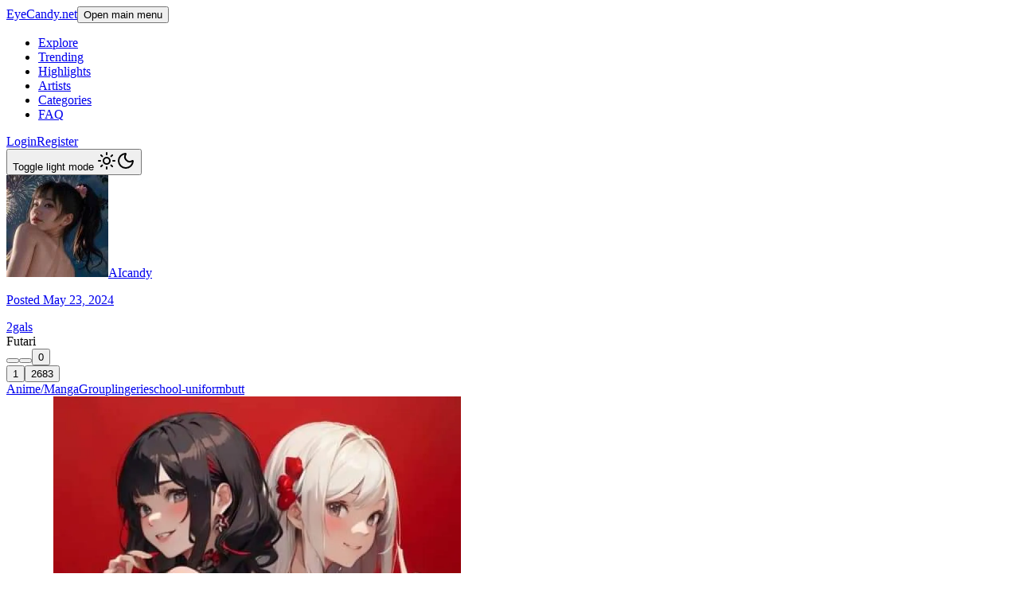

--- FILE ---
content_type: text/html;charset=utf-8
request_url: https://www.eyecandy.net/albums/LijW1CyD
body_size: 13415
content:
<!DOCTYPE html><html  lang="en"><head><meta charset="utf-8"><meta name="viewport" content="width=device-width, initial-scale=1"><script type="importmap">{"imports":{"#entry":"/_nuxt/PwArNVTI.js"}}</script><title>2gals by AIcandy</title><script async type="text/javascript" src="https://www.googletagmanager.com/gtag/js?id=G-Q38G897CDN"></script><script async type="text/javascript">window.dataLayer = window.dataLayer || [];
          function gtag(){dataLayer.push(arguments);}
          gtag('js', new Date());
          gtag('config', 'G-Q38G897CDN');</script><link rel="stylesheet" href="/_nuxt/entry.D2QpcOre.css" crossorigin><style>@layer base {:where(.i-heroicons\:bars-3-16-solid){display:inline-block;width:1em;height:1em;background-color:currentColor;-webkit-mask-image:var(--svg);mask-image:var(--svg);-webkit-mask-repeat:no-repeat;mask-repeat:no-repeat;-webkit-mask-size:100% 100%;mask-size:100% 100%;--svg:url("data:image/svg+xml,%3Csvg xmlns='http://www.w3.org/2000/svg' viewBox='0 0 16 16' width='16' height='16'%3E%3Cpath fill='black' fill-rule='evenodd' d='M2 3.75A.75.75 0 0 1 2.75 3h10.5a.75.75 0 0 1 0 1.5H2.75A.75.75 0 0 1 2 3.75M2 8a.75.75 0 0 1 .75-.75h10.5a.75.75 0 0 1 0 1.5H2.75A.75.75 0 0 1 2 8m0 4.25a.75.75 0 0 1 .75-.75h10.5a.75.75 0 0 1 0 1.5H2.75a.75.75 0 0 1-.75-.75' clip-rule='evenodd'/%3E%3C/svg%3E")}:where(.i-heroicons\:bookmark){display:inline-block;width:1em;height:1em;background-color:currentColor;-webkit-mask-image:var(--svg);mask-image:var(--svg);-webkit-mask-repeat:no-repeat;mask-repeat:no-repeat;-webkit-mask-size:100% 100%;mask-size:100% 100%;--svg:url("data:image/svg+xml,%3Csvg xmlns='http://www.w3.org/2000/svg' viewBox='0 0 24 24' width='24' height='24'%3E%3Cpath fill='none' stroke='black' stroke-linecap='round' stroke-linejoin='round' stroke-width='1.5' d='M17.593 3.322c1.1.128 1.907 1.077 1.907 2.185V21L12 17.25L4.5 21V5.507c0-1.108.806-2.057 1.907-2.185a48.5 48.5 0 0 1 11.186 0'/%3E%3C/svg%3E")}:where(.i-heroicons\:chat-bubble-bottom-center){display:inline-block;width:1em;height:1em;background-color:currentColor;-webkit-mask-image:var(--svg);mask-image:var(--svg);-webkit-mask-repeat:no-repeat;mask-repeat:no-repeat;-webkit-mask-size:100% 100%;mask-size:100% 100%;--svg:url("data:image/svg+xml,%3Csvg xmlns='http://www.w3.org/2000/svg' viewBox='0 0 24 24' width='24' height='24'%3E%3Cpath fill='none' stroke='black' stroke-linecap='round' stroke-linejoin='round' stroke-width='1.5' d='M2.25 12.76c0 1.6 1.123 2.994 2.707 3.227q1.603.236 3.238.364c.466.037.893.281 1.153.671L12 21l2.652-3.978c.26-.39.687-.634 1.153-.67q1.635-.13 3.238-.365c1.584-.233 2.707-1.626 2.707-3.228V6.741c0-1.602-1.123-2.995-2.707-3.228A48.4 48.4 0 0 0 12 3c-2.392 0-4.744.175-7.043.513C3.373 3.746 2.25 5.14 2.25 6.741z'/%3E%3C/svg%3E")}:where(.i-heroicons\:eye){display:inline-block;width:1em;height:1em;background-color:currentColor;-webkit-mask-image:var(--svg);mask-image:var(--svg);-webkit-mask-repeat:no-repeat;mask-repeat:no-repeat;-webkit-mask-size:100% 100%;mask-size:100% 100%;--svg:url("data:image/svg+xml,%3Csvg xmlns='http://www.w3.org/2000/svg' viewBox='0 0 24 24' width='24' height='24'%3E%3Cg fill='none' stroke='black' stroke-linecap='round' stroke-linejoin='round' stroke-width='1.5'%3E%3Cpath d='M2.036 12.322a1 1 0 0 1 0-.639C3.423 7.51 7.36 4.5 12 4.5c4.638 0 8.573 3.007 9.963 7.178c.07.207.07.431 0 .639C20.577 16.49 16.64 19.5 12 19.5c-4.638 0-8.573-3.007-9.963-7.178'/%3E%3Cpath d='M15 12a3 3 0 1 1-6 0a3 3 0 0 1 6 0'/%3E%3C/g%3E%3C/svg%3E")}:where(.i-heroicons\:heart){display:inline-block;width:1em;height:1em;background-color:currentColor;-webkit-mask-image:var(--svg);mask-image:var(--svg);-webkit-mask-repeat:no-repeat;mask-repeat:no-repeat;-webkit-mask-size:100% 100%;mask-size:100% 100%;--svg:url("data:image/svg+xml,%3Csvg xmlns='http://www.w3.org/2000/svg' viewBox='0 0 24 24' width='24' height='24'%3E%3Cpath fill='none' stroke='black' stroke-linecap='round' stroke-linejoin='round' stroke-width='1.5' d='M21 8.25c0-2.485-2.099-4.5-4.687-4.5c-1.936 0-3.598 1.126-4.313 2.733c-.715-1.607-2.377-2.733-4.312-2.733C5.098 3.75 3 5.765 3 8.25c0 7.22 9 12 9 12s9-4.78 9-12'/%3E%3C/svg%3E")}:where(.i-heroicons\:share){display:inline-block;width:1em;height:1em;background-color:currentColor;-webkit-mask-image:var(--svg);mask-image:var(--svg);-webkit-mask-repeat:no-repeat;mask-repeat:no-repeat;-webkit-mask-size:100% 100%;mask-size:100% 100%;--svg:url("data:image/svg+xml,%3Csvg xmlns='http://www.w3.org/2000/svg' viewBox='0 0 24 24' width='24' height='24'%3E%3Cpath fill='none' stroke='black' stroke-linecap='round' stroke-linejoin='round' stroke-width='1.5' d='M7.217 10.907a2.25 2.25 0 1 0 0 2.186m0-2.186c.18.324.283.696.283 1.093s-.103.77-.283 1.093m0-2.186l9.566-5.314m-9.566 7.5l9.566 5.314m0 0a2.25 2.25 0 1 0 3.935 2.186a2.25 2.25 0 0 0-3.935-2.186m0-12.814a2.25 2.25 0 1 0 3.933-2.185a2.25 2.25 0 0 0-3.933 2.185'/%3E%3C/svg%3E")}}</style><link rel="modulepreload" as="script" crossorigin href="/_nuxt/PwArNVTI.js"><link rel="modulepreload" as="script" crossorigin href="/_nuxt/DnFbs5Rn.js"><link rel="modulepreload" as="script" crossorigin href="/_nuxt/C5T8Jav7.js"><link rel="modulepreload" as="script" crossorigin href="/_nuxt/CrpJIAiZ.js"><link rel="modulepreload" as="script" crossorigin href="/_nuxt/C6Y-ieo6.js"><link rel="modulepreload" as="script" crossorigin href="/_nuxt/n1EDk_ri.js"><link rel="modulepreload" as="script" crossorigin href="/_nuxt/D_4-JpsN.js"><link rel="modulepreload" as="script" crossorigin href="/_nuxt/D66vN9yZ.js"><link rel="modulepreload" as="script" crossorigin href="/_nuxt/DVm5-qvv.js"><link rel="modulepreload" as="script" crossorigin href="/_nuxt/DOYla5Lb.js"><link rel="modulepreload" as="script" crossorigin href="/_nuxt/C9IpYDpS.js"><link rel="modulepreload" as="script" crossorigin href="/_nuxt/SdKnikca.js"><link rel="modulepreload" as="script" crossorigin href="/_nuxt/Bq51NIEs.js"><link rel="modulepreload" as="script" crossorigin href="/_nuxt/zPA_LnmS.js"><link rel="modulepreload" as="script" crossorigin href="/_nuxt/CUrWTqDR.js"><link rel="modulepreload" as="script" crossorigin href="/_nuxt/B3vzLl-T.js"><link rel="modulepreload" as="script" crossorigin href="/_nuxt/BNUinlaD.js"><link rel="modulepreload" as="script" crossorigin href="/_nuxt/CHIgUVhi.js"><link rel="modulepreload" as="script" crossorigin href="/_nuxt/B-AGEUcj.js"><link rel="modulepreload" as="script" crossorigin href="/_nuxt/CN6zlrEm.js"><link rel="modulepreload" as="script" crossorigin href="/_nuxt/BtMSgF1h.js"><link rel="modulepreload" as="script" crossorigin href="/_nuxt/BS1hs6h-.js"><link rel="modulepreload" as="script" crossorigin href="/_nuxt/Bc13YiPV.js"><link rel="modulepreload" as="script" crossorigin href="/_nuxt/C_UNSgN4.js"><link rel="modulepreload" as="script" crossorigin href="/_nuxt/DItkxfRX.js"><link rel="modulepreload" as="script" crossorigin href="/_nuxt/Dq83SCKu.js"><link rel="modulepreload" as="script" crossorigin href="/_nuxt/B57RHPix.js"><link rel="modulepreload" as="script" crossorigin href="/_nuxt/D37QshwC.js"><link rel="modulepreload" as="script" crossorigin href="/_nuxt/Bq1PYcFm.js"><link rel="modulepreload" as="script" crossorigin href="/_nuxt/WDW7JwZM.js"><link rel="modulepreload" as="script" crossorigin href="/_nuxt/DYgfZXV9.js"><link rel="modulepreload" as="script" crossorigin href="/_nuxt/QOxKVEgu.js"><link rel="modulepreload" as="script" crossorigin href="/_nuxt/Vlz35cCz.js"><link rel="modulepreload" as="script" crossorigin href="/_nuxt/CvK8Jg7v.js"><link rel="modulepreload" as="script" crossorigin href="/_nuxt/C_9RyJhC.js"><link rel="modulepreload" as="script" crossorigin href="/_nuxt/DXGyMDBB.js"><link rel="modulepreload" as="script" crossorigin href="/_nuxt/CUwz07_M.js"><link rel="modulepreload" as="script" crossorigin href="/_nuxt/DCdmJf8A.js"><link rel="preload" as="fetch" fetchpriority="low" crossorigin="anonymous" href="/_nuxt/builds/meta/f1212d32-2a88-462c-b3f7-602686780ba9.json"><link rel="prefetch" as="script" crossorigin href="/_nuxt/DbqEvdrA.js"><link rel="prefetch" as="script" crossorigin href="/_nuxt/LnqiMGqh.js"><link rel="prefetch" as="script" crossorigin href="/_nuxt/CZOEopcr.js"><link rel="prefetch" as="script" crossorigin href="/_nuxt/dcImekXi.js"><link rel="prefetch" as="script" crossorigin href="/_nuxt/r9kv9lBH.js"><link rel="prefetch" as="script" crossorigin href="/_nuxt/C26ajphl.js"><link rel="prefetch" as="script" crossorigin href="/_nuxt/BcfVkc5q.js"><link rel="prefetch" as="script" crossorigin href="/_nuxt/CH3iguNE.js"><link rel="icon" type="image/png" sizes="192x192" href="/android-chrome-192x192.png"><link rel="icon" type="image/png" sizes="512x512" href="/android-chrome-512x512.png"><link rel="apple-touch-icon" sizes="180x180" href="/apple-touch-icon.png"><link rel="icon" type="image/png" sizes="16x16" href="/favicon-16x16.png"><link rel="icon" type="image/png" sizes="32x32" href="/favicon-32x32.png"><link rel="icon" type="image/x-icon" href="/favicon.ico"><link rel="manifest" href="/site.webmanifest"><meta name="description" content="Futari"><meta property="og:title" content="2gals by AIcandy"><meta property="og:description" content="Futari"><meta property="og:url" content="https://www.eyecandy.net/albums/LijW1CyD"><meta property="og:image" content="https://www.eyecandy.net/img/meta-image.webp"><meta name="twitter:title" content="2gals by AIcandy"><meta name="twitter:description" content="Futari"><meta name="twitter:image" content="https://www.eyecandy.net/img/meta-image.webp"><meta name="twitter:card" content="summary_large_image"><script type="module" src="/_nuxt/PwArNVTI.js" crossorigin></script><script>"use strict";(()=>{const t=window,e=document.documentElement,c=["dark","light"],n=getStorageValue("localStorage","nuxt-color-mode")||"system";let i=n==="system"?u():n;const r=e.getAttribute("data-color-mode-forced");r&&(i=r),l(i),t["__NUXT_COLOR_MODE__"]={preference:n,value:i,getColorScheme:u,addColorScheme:l,removeColorScheme:d};function l(o){const s=""+o+"",a="";e.classList?e.classList.add(s):e.className+=" "+s,a&&e.setAttribute("data-"+a,o)}function d(o){const s=""+o+"",a="";e.classList?e.classList.remove(s):e.className=e.className.replace(new RegExp(s,"g"),""),a&&e.removeAttribute("data-"+a)}function f(o){return t.matchMedia("(prefers-color-scheme"+o+")")}function u(){if(t.matchMedia&&f("").media!=="not all"){for(const o of c)if(f(":"+o).matches)return o}return"light"}})();function getStorageValue(t,e){switch(t){case"localStorage":return window.localStorage.getItem(e);case"sessionStorage":return window.sessionStorage.getItem(e);case"cookie":return getCookie(e);default:return null}}function getCookie(t){const c=("; "+window.document.cookie).split("; "+t+"=");if(c.length===2)return c.pop()?.split(";").shift()}</script></head><body><div id="__nuxt"><!--[--><div class="nuxt-loading-indicator" style="position:fixed;top:0;right:0;left:0;pointer-events:none;width:auto;height:3px;opacity:0;background:#6366f1;background-size:0% auto;transform:scaleX(0%);transform-origin:left;transition:transform 0.1s, height 0.4s, opacity 0.4s;z-index:999999;"></div><div class="min-h-screen"><nav class="bg-background text-foreground fixed inset-x-0 top-0 z-40 border-b"><!----><div><div class="flex h-16 items-center justify-between gap-x-2 p-3 text-sm md:mx-auto md:max-w-7xl md:gap-6 md:px-4"><a href="/" class="text-lg font-bold lowercase">EyeCandy.net</a><button class="inline-flex items-center justify-center gap-2 whitespace-nowrap rounded-md text-sm font-medium transition-[color,box-shadow] disabled:pointer-events-none disabled:opacity-50 [&amp;_svg]:pointer-events-none [&amp;_svg:not([class*=&#39;size-&#39;])]:size-4 [&amp;_svg]:shrink-0 outline-none focus-visible:border-ring focus-visible:ring-ring/50 focus-visible:ring-[3px] hover:bg-accent hover:text-accent-foreground h-9 px-4 py-2 sm:hidden"><!----><!--[--><span class="sr-only">Open main menu</span><span class="iconify i-heroicons:bars-3-16-solid h-6 w-6" aria-hidden="true" style=""></span><!--]--></button><ul class="hidden flex-1 sm:flex sm:items-center sm:gap-6"><!--[--><!--[--><li><a href="/explore" class="font-medium whitespace-nowrap">Explore</a></li><!--]--><!--[--><li><a href="/trending" class="font-medium whitespace-nowrap">Trending</a></li><!--]--><!--[--><li><a href="/highlights" class="font-medium whitespace-nowrap">Highlights</a></li><!--]--><!--[--><li><a href="/artists" class="font-medium whitespace-nowrap">Artists</a></li><!--]--><!--[--><li><a href="/categories" class="font-medium whitespace-nowrap">Categories</a></li><!--]--><!--[--><li><a href="/faq" class="font-medium whitespace-nowrap">FAQ</a></li><!--]--><!--]--></ul><div class="hidden flex-shrink-0 gap-5 sm:ml-6 sm:flex sm:items-center"><span></span><div class="ml-6 flex items-center gap-5"><a href="/login" class="text-sm">Login</a><a href="/register" class="text-sm">Register</a></div><button class="inline-flex items-center justify-center gap-2 whitespace-nowrap rounded-md text-sm font-medium transition-[color,box-shadow] disabled:pointer-events-none disabled:opacity-50 [&amp;_svg]:pointer-events-none [&amp;_svg:not([class*=&#39;size-&#39;])]:size-4 [&amp;_svg]:shrink-0 outline-none focus-visible:border-ring focus-visible:ring-ring/50 focus-visible:ring-[3px] hover:bg-accent hover:text-accent-foreground size-9"><!----><!--[--><span class="sr-only"> Toggle light mode </span><svg xmlns="http://www.w3.org/2000/svg" width="24" height="24" viewBox="0 0 24 24" fill="none" stroke="currentColor" stroke-width="2" stroke-linecap="round" stroke-linejoin="round" class="lucide block size-5 shrink-0 dark:hidden lucide-sun-icon lucide-sun block size-5 shrink-0 dark:hidden"><circle cx="12" cy="12" r="4"></circle><path d="M12 2v2"></path><path d="M12 20v2"></path><path d="m4.93 4.93 1.41 1.41"></path><path d="m17.66 17.66 1.41 1.41"></path><path d="M2 12h2"></path><path d="M20 12h2"></path><path d="m6.34 17.66-1.41 1.41"></path><path d="m19.07 4.93-1.41 1.41"></path></svg><svg xmlns="http://www.w3.org/2000/svg" width="24" height="24" viewBox="0 0 24 24" fill="none" stroke="currentColor" stroke-width="2" stroke-linecap="round" stroke-linejoin="round" class="lucide hidden size-5 shrink-0 dark:block lucide-moon-icon lucide-moon hidden size-5 shrink-0 dark:block"><path d="M20.985 12.486a9 9 0 1 1-9.473-9.472c.405-.022.617.46.402.803a6 6 0 0 0 8.268 8.268c.344-.215.825-.004.803.401"></path></svg><!--]--></button></div></div></div><!--[--><!--[--><!--v-if--><!--]--><!--]--></nav><div class="pt-16"><!--[--><div class="w-full"><div class="flex flex-col"><div class="px-4"><div class="flex flex-col gap-2.5 pt-4 sm:gap-3 md:hidden"><div class="flex justify-between"><div class="flex flex-wrap items-center justify-start gap-2 text-sm"><img src="https://static.eyecandy.net/media/547/conversions/r8GoS4sfH6L7hC4Jcv8RHMCp1ut4lOLlXkAId4XM-x128.jpg" alt="" class="h-12 w-12 rounded-full object-cover"><a href="/u/AIcandy" class="hover:underline"><span class="inline-flex items-center gap-2 text-lg font-medium leading-6"><span>AIcandy</span><!----></span><p class="text-sm text-gray-500"> Posted May 23, 2024</p></a></div><div class="flex flex-wrap items-center justify-end gap-1 text-sm"><span></span></div></div><div class="flex justify-between"><div class="flex flex-wrap items-center gap-1 text-xl"><a aria-current="page" href="/albums/LijW1CyD" class="router-link-active router-link-exact-active">2gals</a></div></div><div class="flex justify-between"><div class="flex flex-wrap justify-start gap-1 text-sm"><!----><span></span></div></div><div class="flex justify-between"><div class="flex flex-wrap items-center gap-1 text-sm text-foreground/70"><span>Futari</span></div></div><div class="flex justify-between gap-4"><div class="-ml-2 flex flex-wrap justify-start gap-1 text-sm"><button class="justify-center whitespace-nowrap rounded-md text-sm font-medium transition-[color,box-shadow] disabled:pointer-events-none disabled:opacity-50 [&amp;_svg]:pointer-events-none [&amp;_svg:not([class*=&#39;size-&#39;])]:size-4 [&amp;_svg]:shrink-0 outline-none focus-visible:border-ring focus-visible:ring-ring/50 focus-visible:ring-[3px] hover:bg-accent hover:text-accent-foreground flex h-auto items-center gap-1 p-2"><!----><!--[--><span class="iconify i-heroicons:bookmark h-5 w-5 text-sm" aria-hidden="true" style=""></span><!--]--></button><button class="justify-center whitespace-nowrap rounded-md text-sm font-medium transition-[color,box-shadow] disabled:pointer-events-none disabled:opacity-50 [&amp;_svg]:pointer-events-none [&amp;_svg:not([class*=&#39;size-&#39;])]:size-4 [&amp;_svg]:shrink-0 outline-none focus-visible:border-ring focus-visible:ring-ring/50 focus-visible:ring-[3px] hover:bg-accent hover:text-accent-foreground flex h-auto items-center gap-1 p-2"><!----><!--[--><span class="iconify i-heroicons:share h-5 w-5 text-sm" aria-hidden="true" style=""></span><!--]--></button><button class="justify-center whitespace-nowrap rounded-md text-sm font-medium transition-[color,box-shadow] disabled:pointer-events-none disabled:opacity-50 [&amp;_svg]:pointer-events-none [&amp;_svg:not([class*=&#39;size-&#39;])]:size-4 [&amp;_svg]:shrink-0 outline-none focus-visible:border-ring focus-visible:ring-ring/50 focus-visible:ring-[3px] hover:bg-accent hover:text-accent-foreground flex h-auto items-center gap-1 p-2"><!----><!--[--><span class="iconify i-heroicons:chat-bubble-bottom-center h-5 w-5 text-sm" aria-hidden="true" style=""></span><span class="font-normal">0</span><!--]--></button></div><div class="flex flex-wrap justify-start gap-1 text-sm"><button class="justify-center whitespace-nowrap rounded-md text-sm font-medium transition-[color,box-shadow] disabled:pointer-events-none disabled:opacity-50 [&amp;_svg]:pointer-events-none [&amp;_svg:not([class*=&#39;size-&#39;])]:size-4 [&amp;_svg]:shrink-0 outline-none focus-visible:border-ring focus-visible:ring-ring/50 focus-visible:ring-[3px] hover:bg-accent hover:text-accent-foreground flex h-auto items-center gap-1 p-2"><!----><!--[--><span class="iconify i-heroicons:heart h-5 w-5" aria-hidden="true" style=""></span><span class="font-normal">1</span><!--]--></button><button class="justify-center whitespace-nowrap rounded-md text-sm font-medium transition-[color,box-shadow] disabled:pointer-events-none disabled:opacity-50 [&amp;_svg]:pointer-events-none [&amp;_svg:not([class*=&#39;size-&#39;])]:size-4 [&amp;_svg]:shrink-0 outline-none focus-visible:border-ring focus-visible:ring-ring/50 focus-visible:ring-[3px] hover:bg-accent hover:text-accent-foreground pointer-events-none flex h-auto items-center gap-1 p-2"><!----><!--[--><span class="iconify i-heroicons:eye h-5 w-5" aria-hidden="true" style=""></span><span class="font-normal">2683</span><!--]--></button></div></div><div class="flex flex-wrap items-center justify-start gap-x-1 gap-y-1.5 text-sm"><!--[--><!--[--><a href="/categories/anime-manga" class="inline-flex items-center justify-center rounded-md border px-2 py-0.5 text-xs font-medium w-fit whitespace-nowrap shrink-0 [&amp;&gt;svg]:size-3 gap-1 [&amp;&gt;svg]:pointer-events-none focus-visible:border-ring focus-visible:ring-ring/50 focus-visible:ring-[3px] aria-invalid:ring-destructive/20 dark:aria-invalid:ring-destructive/40 aria-invalid:border-destructive transition-[color,box-shadow] overflow-hidden border-transparent bg-primary text-primary-foreground [a&amp;]:hover:bg-primary/90">Anime/Manga</a><a href="/categories/group" class="inline-flex items-center justify-center rounded-md border px-2 py-0.5 text-xs font-medium w-fit whitespace-nowrap shrink-0 [&amp;&gt;svg]:size-3 gap-1 [&amp;&gt;svg]:pointer-events-none focus-visible:border-ring focus-visible:ring-ring/50 focus-visible:ring-[3px] aria-invalid:ring-destructive/20 dark:aria-invalid:ring-destructive/40 aria-invalid:border-destructive transition-[color,box-shadow] overflow-hidden border-transparent bg-primary text-primary-foreground [a&amp;]:hover:bg-primary/90">Group</a><!--]--><!--[--><a href="/tags/lingerie" class="inline-flex items-center justify-center rounded-md border px-2 py-0.5 text-xs font-medium w-fit whitespace-nowrap shrink-0 [&amp;&gt;svg]:size-3 gap-1 [&amp;&gt;svg]:pointer-events-none focus-visible:border-ring focus-visible:ring-ring/50 focus-visible:ring-[3px] aria-invalid:ring-destructive/20 dark:aria-invalid:ring-destructive/40 aria-invalid:border-destructive transition-[color,box-shadow] overflow-hidden border-transparent bg-secondary text-secondary-foreground [a&amp;]:hover:bg-secondary/90">lingerie</a><a href="/tags/school-uniform" class="inline-flex items-center justify-center rounded-md border px-2 py-0.5 text-xs font-medium w-fit whitespace-nowrap shrink-0 [&amp;&gt;svg]:size-3 gap-1 [&amp;&gt;svg]:pointer-events-none focus-visible:border-ring focus-visible:ring-ring/50 focus-visible:ring-[3px] aria-invalid:ring-destructive/20 dark:aria-invalid:ring-destructive/40 aria-invalid:border-destructive transition-[color,box-shadow] overflow-hidden border-transparent bg-secondary text-secondary-foreground [a&amp;]:hover:bg-secondary/90">school-uniform</a><a href="/tags/butt" class="inline-flex items-center justify-center rounded-md border px-2 py-0.5 text-xs font-medium w-fit whitespace-nowrap shrink-0 [&amp;&gt;svg]:size-3 gap-1 [&amp;&gt;svg]:pointer-events-none focus-visible:border-ring focus-visible:ring-ring/50 focus-visible:ring-[3px] aria-invalid:ring-destructive/20 dark:aria-invalid:ring-destructive/40 aria-invalid:border-destructive transition-[color,box-shadow] overflow-hidden border-transparent bg-secondary text-secondary-foreground [a&amp;]:hover:bg-secondary/90">butt</a><!--]--><!--]--></div></div></div><div class="relative flex-1 overflow-hidden md:mr-96 md:px-6"><div class="flex items-center transition-[height] duration-300"><div class="flex min-w-full flex-1 flex-shrink-0 items-center justify-center"><div class="relative max-h-full max-w-3xl overflow-hidden sm:px-0 sm:pt-4 md:pt-8"><!--[--><div class="relative max-h-full overflow-hidden flex flex-col items-center gap-6 py-5 md:px-4 md:py-5"><!----><div class="relative overflow-hidden md:rounded-2xl"><a href="/images/c94a3c79-9ffb-4524-a49a-366baa1c0394" class="cursor-pointer"><span class="sr-only">Image #1</span><img class="h-full max-w-full" src="https://static.eyecandy.net/media/10731/conversions/NsttprWRosXuGMdPgb5ZyTpzFex2cXVqqlqgfDBT-w768.webp" srcset="https://static.eyecandy.net/media/10731/conversions/NsttprWRosXuGMdPgb5ZyTpzFex2cXVqqlqgfDBT-w768.webp 768w,https://static.eyecandy.net/media/10731/conversions/NsttprWRosXuGMdPgb5ZyTpzFex2cXVqqlqgfDBT-w512.webp 512w" sizes="(min-width: 768px) 768px, 100vw" alt fetchpriority="high" loading="eager" width="512" height="768"></a><div class="absolute inset-x-0 right-0 top-0 flex justify-end gap-2 p-2 md:p-4"><!----><div class="pointer-events-auto"><button class="inline-flex items-center justify-center gap-2 whitespace-nowrap text-sm font-medium transition-[color,box-shadow] disabled:pointer-events-none disabled:opacity-50 [&amp;_svg]:pointer-events-none [&amp;_svg:not([class*=&#39;size-&#39;])]:size-4 [&amp;_svg]:shrink-0 outline-none focus-visible:border-ring focus-visible:ring-ring/50 focus-visible:ring-[3px] bg-secondary text-secondary-foreground shadow-xs hover:bg-secondary/80 size-9 rounded-full" type="button"><!----><!--[--><span class="iconify i-heroicons:heart" aria-hidden="true" style=""></span><!--]--></button></div><div class="pointer-events-auto"><button class="inline-flex items-center justify-center gap-2 whitespace-nowrap text-sm font-medium transition-[color,box-shadow] disabled:pointer-events-none disabled:opacity-50 [&amp;_svg]:pointer-events-none [&amp;_svg:not([class*=&#39;size-&#39;])]:size-4 [&amp;_svg]:shrink-0 outline-none focus-visible:border-ring focus-visible:ring-ring/50 focus-visible:ring-[3px] bg-secondary text-secondary-foreground shadow-xs hover:bg-secondary/80 size-9 rounded-full" type="button"><!----><!--[--><span class="iconify i-heroicons:bookmark" aria-hidden="true" style=""></span><!--]--></button></div><span></span></div><!----></div></div><div class="relative max-h-full overflow-hidden flex flex-col items-center gap-6 py-5 md:px-4 md:py-5"><!----><div class="relative overflow-hidden md:rounded-2xl"><a href="/images/dbf13db5-de89-4dbf-98e7-b7b436863d13" class="cursor-pointer"><span class="sr-only">Image #2</span><img class="h-full max-w-full" src="https://static.eyecandy.net/media/10732/conversions/7qthN8GLMpqqhtpmv17TW3bxhPhq6nQk0UHEAOIO-w768.webp" srcset="https://static.eyecandy.net/media/10732/conversions/7qthN8GLMpqqhtpmv17TW3bxhPhq6nQk0UHEAOIO-w768.webp 768w,https://static.eyecandy.net/media/10732/conversions/7qthN8GLMpqqhtpmv17TW3bxhPhq6nQk0UHEAOIO-w512.webp 512w" sizes="(min-width: 768px) 768px, 100vw" alt fetchpriority="low" loading="lazy" width="512" height="768"></a><div class="absolute inset-x-0 right-0 top-0 flex justify-end gap-2 p-2 md:p-4"><!----><div class="pointer-events-auto"><button class="inline-flex items-center justify-center gap-2 whitespace-nowrap text-sm font-medium transition-[color,box-shadow] disabled:pointer-events-none disabled:opacity-50 [&amp;_svg]:pointer-events-none [&amp;_svg:not([class*=&#39;size-&#39;])]:size-4 [&amp;_svg]:shrink-0 outline-none focus-visible:border-ring focus-visible:ring-ring/50 focus-visible:ring-[3px] bg-secondary text-secondary-foreground shadow-xs hover:bg-secondary/80 size-9 rounded-full" type="button"><!----><!--[--><span class="iconify i-heroicons:heart" aria-hidden="true" style=""></span><!--]--></button></div><div class="pointer-events-auto"><button class="inline-flex items-center justify-center gap-2 whitespace-nowrap text-sm font-medium transition-[color,box-shadow] disabled:pointer-events-none disabled:opacity-50 [&amp;_svg]:pointer-events-none [&amp;_svg:not([class*=&#39;size-&#39;])]:size-4 [&amp;_svg]:shrink-0 outline-none focus-visible:border-ring focus-visible:ring-ring/50 focus-visible:ring-[3px] bg-secondary text-secondary-foreground shadow-xs hover:bg-secondary/80 size-9 rounded-full" type="button"><!----><!--[--><span class="iconify i-heroicons:bookmark" aria-hidden="true" style=""></span><!--]--></button></div><span></span></div><!----></div></div><div class="relative max-h-full overflow-hidden flex flex-col items-center gap-6 py-5 md:px-4 md:py-5"><!----><div class="relative overflow-hidden md:rounded-2xl"><a href="/images/a053e2af-e420-4817-a465-3198b09a6e91" class="cursor-pointer"><span class="sr-only">Image #3</span><img class="h-full max-w-full" src="https://static.eyecandy.net/media/10733/conversions/u2OW9mMpixFHC1GJ4GnlTCoPrW7tMfxg7uEKt654-w768.webp" srcset="https://static.eyecandy.net/media/10733/conversions/u2OW9mMpixFHC1GJ4GnlTCoPrW7tMfxg7uEKt654-w768.webp 768w,https://static.eyecandy.net/media/10733/conversions/u2OW9mMpixFHC1GJ4GnlTCoPrW7tMfxg7uEKt654-w512.webp 512w" sizes="(min-width: 768px) 768px, 100vw" alt fetchpriority="low" loading="lazy" width="512" height="768"></a><div class="absolute inset-x-0 right-0 top-0 flex justify-end gap-2 p-2 md:p-4"><!----><div class="pointer-events-auto"><button class="inline-flex items-center justify-center gap-2 whitespace-nowrap text-sm font-medium transition-[color,box-shadow] disabled:pointer-events-none disabled:opacity-50 [&amp;_svg]:pointer-events-none [&amp;_svg:not([class*=&#39;size-&#39;])]:size-4 [&amp;_svg]:shrink-0 outline-none focus-visible:border-ring focus-visible:ring-ring/50 focus-visible:ring-[3px] bg-secondary text-secondary-foreground shadow-xs hover:bg-secondary/80 size-9 rounded-full" type="button"><!----><!--[--><span class="iconify i-heroicons:heart" aria-hidden="true" style=""></span><!--]--></button></div><div class="pointer-events-auto"><button class="inline-flex items-center justify-center gap-2 whitespace-nowrap text-sm font-medium transition-[color,box-shadow] disabled:pointer-events-none disabled:opacity-50 [&amp;_svg]:pointer-events-none [&amp;_svg:not([class*=&#39;size-&#39;])]:size-4 [&amp;_svg]:shrink-0 outline-none focus-visible:border-ring focus-visible:ring-ring/50 focus-visible:ring-[3px] bg-secondary text-secondary-foreground shadow-xs hover:bg-secondary/80 size-9 rounded-full" type="button"><!----><!--[--><span class="iconify i-heroicons:bookmark" aria-hidden="true" style=""></span><!--]--></button></div><span></span></div><!----></div></div><div class="relative max-h-full overflow-hidden flex flex-col items-center gap-6 py-5 md:px-4 md:py-5"><!----><div class="relative overflow-hidden md:rounded-2xl"><a href="/images/01fca2fe-f1d1-4468-a295-ee51ad33ab28" class="cursor-pointer"><span class="sr-only">Image #4</span><img class="h-full max-w-full" src="https://static.eyecandy.net/media/10734/conversions/oQdiv4Uy7phorAnOtSWNHlAsXEvptECwgGtDQcLE-w768.webp" srcset="https://static.eyecandy.net/media/10734/conversions/oQdiv4Uy7phorAnOtSWNHlAsXEvptECwgGtDQcLE-w768.webp 768w,https://static.eyecandy.net/media/10734/conversions/oQdiv4Uy7phorAnOtSWNHlAsXEvptECwgGtDQcLE-w512.webp 512w" sizes="(min-width: 768px) 768px, 100vw" alt fetchpriority="low" loading="lazy" width="512" height="768"></a><div class="absolute inset-x-0 right-0 top-0 flex justify-end gap-2 p-2 md:p-4"><!----><div class="pointer-events-auto"><button class="inline-flex items-center justify-center gap-2 whitespace-nowrap text-sm font-medium transition-[color,box-shadow] disabled:pointer-events-none disabled:opacity-50 [&amp;_svg]:pointer-events-none [&amp;_svg:not([class*=&#39;size-&#39;])]:size-4 [&amp;_svg]:shrink-0 outline-none focus-visible:border-ring focus-visible:ring-ring/50 focus-visible:ring-[3px] bg-secondary text-secondary-foreground shadow-xs hover:bg-secondary/80 size-9 rounded-full" type="button"><!----><!--[--><span class="iconify i-heroicons:heart" aria-hidden="true" style=""></span><!--]--></button></div><div class="pointer-events-auto"><button class="inline-flex items-center justify-center gap-2 whitespace-nowrap text-sm font-medium transition-[color,box-shadow] disabled:pointer-events-none disabled:opacity-50 [&amp;_svg]:pointer-events-none [&amp;_svg:not([class*=&#39;size-&#39;])]:size-4 [&amp;_svg]:shrink-0 outline-none focus-visible:border-ring focus-visible:ring-ring/50 focus-visible:ring-[3px] bg-secondary text-secondary-foreground shadow-xs hover:bg-secondary/80 size-9 rounded-full" type="button"><!----><!--[--><span class="iconify i-heroicons:bookmark" aria-hidden="true" style=""></span><!--]--></button></div><span></span></div><!----></div></div><!--]--></div></div></div></div><div class="flex flex-col-reverse border-t bg-background pt-4 md:flex-col md:border-t-0"><div class="md:fixed md:inset-y-0 md:right-0 md:w-96 md:overflow-y-auto md:border-l md:pt-16"><!--[--><div class="flex flex-col gap-2.5 px-4 pb-6"><div class="flex flex-col gap-2.5 pt-4 sm:gap-3 hidden md:flex"><div class="flex justify-between"><div class="flex flex-wrap items-center justify-start gap-2 text-sm"><img src="https://static.eyecandy.net/media/547/conversions/r8GoS4sfH6L7hC4Jcv8RHMCp1ut4lOLlXkAId4XM-x128.jpg" alt="" class="h-12 w-12 rounded-full object-cover"><a href="/u/AIcandy" class="hover:underline"><span class="inline-flex items-center gap-2 text-lg font-medium leading-6"><span>AIcandy</span><!----></span><p class="text-sm text-gray-500"> Posted May 23, 2024</p></a></div><div class="flex flex-wrap items-center justify-end gap-1 text-sm"><span></span></div></div><div class="flex justify-between"><div class="flex flex-wrap items-center gap-1 text-xl"><a aria-current="page" href="/albums/LijW1CyD" class="router-link-active router-link-exact-active">2gals</a></div></div><div class="flex justify-between"><div class="flex flex-wrap justify-start gap-1 text-sm"><!----><span></span></div></div><div class="flex justify-between"><div class="flex flex-wrap items-center gap-1 text-sm text-foreground/70"><span>Futari</span></div></div><div class="flex justify-between gap-4"><div class="-ml-2 flex flex-wrap justify-start gap-1 text-sm"><button class="justify-center whitespace-nowrap rounded-md text-sm font-medium transition-[color,box-shadow] disabled:pointer-events-none disabled:opacity-50 [&amp;_svg]:pointer-events-none [&amp;_svg:not([class*=&#39;size-&#39;])]:size-4 [&amp;_svg]:shrink-0 outline-none focus-visible:border-ring focus-visible:ring-ring/50 focus-visible:ring-[3px] hover:bg-accent hover:text-accent-foreground flex h-auto items-center gap-1 p-2"><!----><!--[--><span class="iconify i-heroicons:bookmark h-5 w-5 text-sm" aria-hidden="true" style=""></span><!--]--></button><button class="justify-center whitespace-nowrap rounded-md text-sm font-medium transition-[color,box-shadow] disabled:pointer-events-none disabled:opacity-50 [&amp;_svg]:pointer-events-none [&amp;_svg:not([class*=&#39;size-&#39;])]:size-4 [&amp;_svg]:shrink-0 outline-none focus-visible:border-ring focus-visible:ring-ring/50 focus-visible:ring-[3px] hover:bg-accent hover:text-accent-foreground flex h-auto items-center gap-1 p-2"><!----><!--[--><span class="iconify i-heroicons:share h-5 w-5 text-sm" aria-hidden="true" style=""></span><!--]--></button><button class="justify-center whitespace-nowrap rounded-md text-sm font-medium transition-[color,box-shadow] disabled:pointer-events-none disabled:opacity-50 [&amp;_svg]:pointer-events-none [&amp;_svg:not([class*=&#39;size-&#39;])]:size-4 [&amp;_svg]:shrink-0 outline-none focus-visible:border-ring focus-visible:ring-ring/50 focus-visible:ring-[3px] hover:bg-accent hover:text-accent-foreground flex h-auto items-center gap-1 p-2"><!----><!--[--><span class="iconify i-heroicons:chat-bubble-bottom-center h-5 w-5 text-sm" aria-hidden="true" style=""></span><span class="font-normal">0</span><!--]--></button></div><div class="flex flex-wrap justify-start gap-1 text-sm"><button class="justify-center whitespace-nowrap rounded-md text-sm font-medium transition-[color,box-shadow] disabled:pointer-events-none disabled:opacity-50 [&amp;_svg]:pointer-events-none [&amp;_svg:not([class*=&#39;size-&#39;])]:size-4 [&amp;_svg]:shrink-0 outline-none focus-visible:border-ring focus-visible:ring-ring/50 focus-visible:ring-[3px] hover:bg-accent hover:text-accent-foreground flex h-auto items-center gap-1 p-2"><!----><!--[--><span class="iconify i-heroicons:heart h-5 w-5" aria-hidden="true" style=""></span><span class="font-normal">1</span><!--]--></button><button class="justify-center whitespace-nowrap rounded-md text-sm font-medium transition-[color,box-shadow] disabled:pointer-events-none disabled:opacity-50 [&amp;_svg]:pointer-events-none [&amp;_svg:not([class*=&#39;size-&#39;])]:size-4 [&amp;_svg]:shrink-0 outline-none focus-visible:border-ring focus-visible:ring-ring/50 focus-visible:ring-[3px] hover:bg-accent hover:text-accent-foreground pointer-events-none flex h-auto items-center gap-1 p-2"><!----><!--[--><span class="iconify i-heroicons:eye h-5 w-5" aria-hidden="true" style=""></span><span class="font-normal">2683</span><!--]--></button></div></div><div class="flex flex-wrap items-center justify-start gap-x-1 gap-y-1.5 text-sm"><!--[--><!--[--><a href="/categories/anime-manga" class="inline-flex items-center justify-center rounded-md border px-2 py-0.5 text-xs font-medium w-fit whitespace-nowrap shrink-0 [&amp;&gt;svg]:size-3 gap-1 [&amp;&gt;svg]:pointer-events-none focus-visible:border-ring focus-visible:ring-ring/50 focus-visible:ring-[3px] aria-invalid:ring-destructive/20 dark:aria-invalid:ring-destructive/40 aria-invalid:border-destructive transition-[color,box-shadow] overflow-hidden border-transparent bg-primary text-primary-foreground [a&amp;]:hover:bg-primary/90">Anime/Manga</a><a href="/categories/group" class="inline-flex items-center justify-center rounded-md border px-2 py-0.5 text-xs font-medium w-fit whitespace-nowrap shrink-0 [&amp;&gt;svg]:size-3 gap-1 [&amp;&gt;svg]:pointer-events-none focus-visible:border-ring focus-visible:ring-ring/50 focus-visible:ring-[3px] aria-invalid:ring-destructive/20 dark:aria-invalid:ring-destructive/40 aria-invalid:border-destructive transition-[color,box-shadow] overflow-hidden border-transparent bg-primary text-primary-foreground [a&amp;]:hover:bg-primary/90">Group</a><!--]--><!--[--><a href="/tags/lingerie" class="inline-flex items-center justify-center rounded-md border px-2 py-0.5 text-xs font-medium w-fit whitespace-nowrap shrink-0 [&amp;&gt;svg]:size-3 gap-1 [&amp;&gt;svg]:pointer-events-none focus-visible:border-ring focus-visible:ring-ring/50 focus-visible:ring-[3px] aria-invalid:ring-destructive/20 dark:aria-invalid:ring-destructive/40 aria-invalid:border-destructive transition-[color,box-shadow] overflow-hidden border-transparent bg-secondary text-secondary-foreground [a&amp;]:hover:bg-secondary/90">lingerie</a><a href="/tags/school-uniform" class="inline-flex items-center justify-center rounded-md border px-2 py-0.5 text-xs font-medium w-fit whitespace-nowrap shrink-0 [&amp;&gt;svg]:size-3 gap-1 [&amp;&gt;svg]:pointer-events-none focus-visible:border-ring focus-visible:ring-ring/50 focus-visible:ring-[3px] aria-invalid:ring-destructive/20 dark:aria-invalid:ring-destructive/40 aria-invalid:border-destructive transition-[color,box-shadow] overflow-hidden border-transparent bg-secondary text-secondary-foreground [a&amp;]:hover:bg-secondary/90">school-uniform</a><a href="/tags/butt" class="inline-flex items-center justify-center rounded-md border px-2 py-0.5 text-xs font-medium w-fit whitespace-nowrap shrink-0 [&amp;&gt;svg]:size-3 gap-1 [&amp;&gt;svg]:pointer-events-none focus-visible:border-ring focus-visible:ring-ring/50 focus-visible:ring-[3px] aria-invalid:ring-destructive/20 dark:aria-invalid:ring-destructive/40 aria-invalid:border-destructive transition-[color,box-shadow] overflow-hidden border-transparent bg-secondary text-secondary-foreground [a&amp;]:hover:bg-secondary/90">butt</a><!--]--><!--]--></div></div><div class="flex flex-col gap-4"><div class="flex scroll-mt-20 flex-col gap-4" id="comment-section"><div class="flex items-center justify-between"><div class="w-full flex-1 text-base font-semibold sm:text-lg"><span>Comments</span><span>(0)</span></div><!----></div><!----><div class="text-center text-sm sm:text-base"> You need to be <button type="button" class="text-primary cursor-pointer font-medium"> logged in </button> to comment. </div><div class="py-4 text-center"><span class="text-muted-foreground text-sm"> No comments yet. Be the first to comment. </span></div><!----></div><div><h2 class="text-sm font-semibold sm:text-base"><span>Other AI albums from AIcandy</span></h2><div class="grid grid-cols-2 gap-px pt-2 sm:grid-cols-3 md:grid-cols-2"><!--[--><a href="/albums/0aVz7xID" class="relative aspect-square h-full w-full overflow-hidden"><img src="https://static.eyecandy.net/media/6904/conversions/gzBgxOzejod9S1Tm2WuyM0K5vYlS4Kr2P3gDL6Dj-x256.webp" loading="lazy" class="aspect-square h-full w-full object-cover" alt="Toru Hagakure (My Hero Acadamia)" width="256" height="256" sizes="(max-width: 640px) 512px, 256px" srcset="https://static.eyecandy.net/media/6904/conversions/gzBgxOzejod9S1Tm2WuyM0K5vYlS4Kr2P3gDL6Dj-x256.webp 256w, https://static.eyecandy.net/media/6904/conversions/gzBgxOzejod9S1Tm2WuyM0K5vYlS4Kr2P3gDL6Dj-x512.webp 512w"><!----></a><a href="/albums/FFtid673" class="relative aspect-square h-full w-full overflow-hidden"><img src="https://static.eyecandy.net/media/12821/conversions/Au26AZlsbFfRk5BV2aISGmIPLFy1veUKTE5YTd1o-x256.webp" loading="lazy" class="aspect-square h-full w-full object-cover" alt="Pole Axe" width="256" height="256" sizes="(max-width: 640px) 512px, 256px" srcset="https://static.eyecandy.net/media/12821/conversions/Au26AZlsbFfRk5BV2aISGmIPLFy1veUKTE5YTd1o-x256.webp 256w, https://static.eyecandy.net/media/12821/conversions/Au26AZlsbFfRk5BV2aISGmIPLFy1veUKTE5YTd1o-x512.webp 512w"><!----></a><a href="/albums/NjtpKRQ2" class="relative aspect-square h-full w-full overflow-hidden"><img src="https://static.eyecandy.net/media/23945/conversions/QBotdlaj1ZzlVinrVX43CQbUMtR6hQmDIoNsYzxM-x256.webp" loading="lazy" class="aspect-square h-full w-full object-cover" alt="Urban" width="256" height="256" sizes="(max-width: 640px) 512px, 256px" srcset="https://static.eyecandy.net/media/23945/conversions/QBotdlaj1ZzlVinrVX43CQbUMtR6hQmDIoNsYzxM-x256.webp 256w, https://static.eyecandy.net/media/23945/conversions/QBotdlaj1ZzlVinrVX43CQbUMtR6hQmDIoNsYzxM-x512.webp 512w"><!----></a><a href="/albums/rJDLJ2rg" class="relative aspect-square h-full w-full overflow-hidden"><img src="https://static.eyecandy.net/media/12314/conversions/pLrtDCwBycvdagyv8ZzjNTxAc60hkeSiJm2FBInM-x256.webp" loading="lazy" class="aspect-square h-full w-full object-cover" alt="Chinese Costumes" width="256" height="256" sizes="(max-width: 640px) 512px, 256px" srcset="https://static.eyecandy.net/media/12314/conversions/pLrtDCwBycvdagyv8ZzjNTxAc60hkeSiJm2FBInM-x256.webp 256w, https://static.eyecandy.net/media/12314/conversions/pLrtDCwBycvdagyv8ZzjNTxAc60hkeSiJm2FBInM-x512.webp 512w"><!----></a><a href="/albums/sCxNCICQ" class="relative aspect-square h-full w-full overflow-hidden"><img src="https://static.eyecandy.net/media/5285/conversions/b5gHA315wsajGPK1lcU6mQ3OT65fHY1RUQwADdiv-x256.webp" loading="lazy" class="aspect-square h-full w-full object-cover" alt="Sakura Season" width="256" height="256" sizes="(max-width: 640px) 512px, 256px" srcset="https://static.eyecandy.net/media/5285/conversions/b5gHA315wsajGPK1lcU6mQ3OT65fHY1RUQwADdiv-x256.webp 256w, https://static.eyecandy.net/media/5285/conversions/b5gHA315wsajGPK1lcU6mQ3OT65fHY1RUQwADdiv-x512.webp 512w"><!----></a><a href="/albums/2Wp7SlIH" class="relative aspect-square h-full w-full overflow-hidden"><img src="https://static.eyecandy.net/media/29771/conversions/56zVQibrtAOCNxzGQg6S0x7ZAH2pK7dOfXeMpgxD-x256.webp" loading="lazy" class="aspect-square h-full w-full object-cover" alt="Maid Cosplay" width="256" height="256" sizes="(max-width: 640px) 512px, 256px" srcset="https://static.eyecandy.net/media/29771/conversions/56zVQibrtAOCNxzGQg6S0x7ZAH2pK7dOfXeMpgxD-x256.webp 256w, https://static.eyecandy.net/media/29771/conversions/56zVQibrtAOCNxzGQg6S0x7ZAH2pK7dOfXeMpgxD-x512.webp 512w"><!----></a><!--]--></div></div><div><h2 class="text-md font-semibold sm:text-base">Related albums</h2><div class="grid grid-cols-2 gap-px gap-y-6 pt-2"><!--[--><div class="relative"><a href="/albums/bd5KrtPB" class=""><div><div class="relative"><img src="https://static.eyecandy.net/media/17846/conversions/MNmGoczcZidfJWA9sZGaqhxW1qUW1pOOWqicR4SN-x256.webp" width="256" height="256" class="aspect-square w-full object-cover" loading="lazy" sizes="(max-width: 640px) 512px, 256px" srcset="https://static.eyecandy.net/media/17846/conversions/MNmGoczcZidfJWA9sZGaqhxW1qUW1pOOWqicR4SN-x256.webp 256w, https://static.eyecandy.net/media/17846/conversions/MNmGoczcZidfJWA9sZGaqhxW1qUW1pOOWqicR4SN-x512.webp 512w" alt="Thicc Fighters"><!----></div><h3 class="text-muted-foreground line-clamp-2 px-1.5 pt-2 text-sm font-semibold">Thicc Fighters</h3></div></a><a href="/u/EroSensei" class="flex items-center gap-2 px-2 py-2 sm:px-0"><img src="https://static.eyecandy.net/media/1524/conversions/avatar-x128.jpg" alt="EroSensei&#39;s avatar" class="h-8 w-8 flex-shrink-0 rounded-full object-cover"><p class="text-muted-foreground text-sm font-medium">EroSensei</p><!----></a></div><div class="relative"><a href="/albums/YUg60gYw" class=""><div><div class="relative"><img src="https://static.eyecandy.net/media/20924/conversions/lt5wJmuBMr75gQZIamKroq4LkBfqhSdUScq1mkS7-x256.webp" width="256" height="256" class="aspect-square w-full object-cover" loading="lazy" sizes="(max-width: 640px) 512px, 256px" srcset="https://static.eyecandy.net/media/20924/conversions/lt5wJmuBMr75gQZIamKroq4LkBfqhSdUScq1mkS7-x256.webp 256w, https://static.eyecandy.net/media/20924/conversions/lt5wJmuBMr75gQZIamKroq4LkBfqhSdUScq1mkS7-x512.webp 512w" alt="Anime Racks"><!----></div><h3 class="text-muted-foreground line-clamp-2 px-1.5 pt-2 text-sm font-semibold">Anime Racks</h3></div></a><a href="/u/EroSensei" class="flex items-center gap-2 px-2 py-2 sm:px-0"><img src="https://static.eyecandy.net/media/1524/conversions/avatar-x128.jpg" alt="EroSensei&#39;s avatar" class="h-8 w-8 flex-shrink-0 rounded-full object-cover"><p class="text-muted-foreground text-sm font-medium">EroSensei</p><!----></a></div><div class="relative"><a href="/albums/NWHxnGGR" class=""><div><div class="relative"><img src="https://static.eyecandy.net/media/10918/conversions/5Ck7WXIxe2EqbOTDs4YgHVVi4ZIQ1JThUiv5rSMX-x256.webp" width="256" height="256" class="aspect-square w-full object-cover" loading="lazy" sizes="(max-width: 640px) 512px, 256px" srcset="https://static.eyecandy.net/media/10918/conversions/5Ck7WXIxe2EqbOTDs4YgHVVi4ZIQ1JThUiv5rSMX-x256.webp 256w, https://static.eyecandy.net/media/10918/conversions/5Ck7WXIxe2EqbOTDs4YgHVVi4ZIQ1JThUiv5rSMX-x512.webp 512w" alt="Cupless Waifus"><div class="bg-foreground/60 dark:bg-background/20 absolute inset-0 z-20 flex items-center justify-center backdrop-blur-sm pointer-events-none"><span class="text-background dark:text-foreground text-sm tracking-wide uppercase"> Mature content </span></div></div><h3 class="text-muted-foreground line-clamp-2 px-1.5 pt-2 text-sm font-semibold">Cupless Waifus</h3></div></a><a href="/u/onsencat" class="flex items-center gap-2 px-2 py-2 sm:px-0"><img src="https://static.eyecandy.net/media/7355/conversions/avatar-x128.jpg" alt="Onsencat&#39;s avatar" class="h-8 w-8 flex-shrink-0 rounded-full object-cover"><p class="text-muted-foreground text-sm font-medium">onsencat</p><!----></a></div><div class="relative"><a href="/albums/sCaQ99p4" class=""><div><div class="relative"><img src="https://static.eyecandy.net/media/17675/conversions/VST9g3dCB7xR6VaibA3gkj3dwU4zEn2mbyqXwOdn-x256.webp" width="256" height="256" class="aspect-square w-full object-cover" loading="lazy" sizes="(max-width: 640px) 512px, 256px" srcset="https://static.eyecandy.net/media/17675/conversions/VST9g3dCB7xR6VaibA3gkj3dwU4zEn2mbyqXwOdn-x256.webp 256w, https://static.eyecandy.net/media/17675/conversions/VST9g3dCB7xR6VaibA3gkj3dwU4zEn2mbyqXwOdn-x512.webp 512w" alt="Strip Club 4-6-25"><div class="bg-foreground/60 dark:bg-background/20 absolute inset-0 z-20 flex items-center justify-center backdrop-blur-sm pointer-events-none"><span class="text-background dark:text-foreground text-sm tracking-wide uppercase"> Mature content </span></div></div><h3 class="text-muted-foreground line-clamp-2 px-1.5 pt-2 text-sm font-semibold">Strip Club 4-6-25</h3></div></a><a href="/u/nsfwhentai2" class="flex items-center gap-2 px-2 py-2 sm:px-0"><img src="https://static.eyecandy.net/media/32304/conversions/avatar-x128.jpg" alt="NSFWHentai2&#39;s avatar" class="h-8 w-8 flex-shrink-0 rounded-full object-cover"><p class="text-muted-foreground text-sm font-medium">nsfwhentai2</p><!----></a></div><div class="relative"><a href="/albums/jZps4jHT" class=""><div><div class="relative"><img src="https://static.eyecandy.net/media/10305/conversions/BOReDG45qtelg8Pxrpj5pD7oQzKkqLaNVJ2HI7hT-x256.webp" width="256" height="256" class="aspect-square w-full object-cover" loading="lazy" sizes="(max-width: 640px) 512px, 256px" srcset="https://static.eyecandy.net/media/10305/conversions/BOReDG45qtelg8Pxrpj5pD7oQzKkqLaNVJ2HI7hT-x256.webp 256w, https://static.eyecandy.net/media/10305/conversions/BOReDG45qtelg8Pxrpj5pD7oQzKkqLaNVJ2HI7hT-x512.webp 512w" alt="mitsuri 20 years"><div class="bg-foreground/60 dark:bg-background/20 absolute inset-0 z-20 flex items-center justify-center backdrop-blur-sm pointer-events-none"><span class="text-background dark:text-foreground text-sm tracking-wide uppercase"> Mature content </span></div></div><h3 class="text-muted-foreground line-clamp-2 px-1.5 pt-2 text-sm font-semibold">mitsuri 20 years</h3></div></a><a href="/u/18redmalachite" class="flex items-center gap-2 px-2 py-2 sm:px-0"><img src="https://static.eyecandy.net/media/10094/conversions/avatar-x128.jpg" alt="18redmalachite&#39;s avatar" class="h-8 w-8 flex-shrink-0 rounded-full object-cover"><p class="text-muted-foreground text-sm font-medium">18redmalachite</p><!----></a></div><div class="relative"><a href="/albums/29yT48KE" class=""><div><div class="relative"><img src="https://static.eyecandy.net/media/24729/conversions/U02MqX8UDFGZB0jabwu7FKmV3Ntn8HOsCXqg1bEv-x256.webp" width="256" height="256" class="aspect-square w-full object-cover" loading="lazy" sizes="(max-width: 640px) 512px, 256px" srcset="https://static.eyecandy.net/media/24729/conversions/U02MqX8UDFGZB0jabwu7FKmV3Ntn8HOsCXqg1bEv-x256.webp 256w, https://static.eyecandy.net/media/24729/conversions/U02MqX8UDFGZB0jabwu7FKmV3Ntn8HOsCXqg1bEv-x512.webp 512w" alt="Backseat"><div class="bg-foreground/60 dark:bg-background/20 absolute inset-0 z-20 flex items-center justify-center backdrop-blur-sm pointer-events-none"><span class="text-background dark:text-foreground text-sm tracking-wide uppercase"> Mature content </span></div></div><h3 class="text-muted-foreground line-clamp-2 px-1.5 pt-2 text-sm font-semibold">Backseat</h3></div></a><a href="/u/nsfwhentai2" class="flex items-center gap-2 px-2 py-2 sm:px-0"><img src="https://static.eyecandy.net/media/32304/conversions/avatar-x128.jpg" alt="NSFWHentai2&#39;s avatar" class="h-8 w-8 flex-shrink-0 rounded-full object-cover"><p class="text-muted-foreground text-sm font-medium">nsfwhentai2</p><!----></a></div><!--]--></div></div></div></div><!--]--></div></div></div></div><!--[--><!--[--><!--[--><!--]--><div role="region" aria-label="Notifications (F8)" tabindex="-1" style="pointer-events:none;"><!--[--><!--v-if--><ol tabindex="-1" class="fixed top-0 z-[100] flex max-h-screen w-full flex-col-reverse p-4 sm:top-auto sm:right-0 sm:bottom-0 sm:flex-col md:max-w-[420px]"><!--[--><!--]--></ol><!--v-if--><!--]--></div><!--]--><!--]--><!--[--><!--[--><!--[--><!--v-if--><!--]--><!--]--><!--]--><!--]--></div><span></span></div><!--]--></div><div id="teleports"></div><script type="application/json" data-nuxt-data="nuxt-app" data-ssr="true" id="__NUXT_DATA__">[["ShallowReactive",1],{"data":2,"state":513,"once":524,"_errors":525,"serverRendered":24,"path":527,"pinia":528,"pinia_colada":531},["ShallowReactive",3],{"$fZieUtmSIFnlEFTk4QFNFoj_e7YeqKWVXxNPc_vsglWY":4,"$fg0uPfQr6Qg_s1ud9bQlUQSRQCiJQeOqXKorxNhHBMec":115,"$FMm6R_z6P7":129,"$GsNPjpgjiu":361},{"data":5},{"type":6,"slug":7,"name":8,"description":9,"published_at":10,"created_at":11,"is_mature_content":12,"is_liked":12,"is_mine":12,"is_bookmarked":12,"is_featured":12,"views_count":13,"likes_count":14,"comments_count":15,"images_count":16,"videos_count":15,"quality_score":15,"images":17,"videos":72,"user":73,"tags":87,"categories":94},"album","LijW1CyD","2gals","Futari",null,"2024-05-23T05:16:31.000000Z",false,2683,1,0,4,[18,34,47,60],{"type":19,"uuid":20,"file_name":10,"mime_type":10,"file_size":10,"width":21,"height":22,"url":23,"caption":10,"description":10,"order":14,"is_public":24,"is_mature_content":12,"conversions":25,"is_liked":12,"likes_count":14,"quality_score":15,"views_count":32,"comments_count":15,"is_bookmarked":12,"created_at":11,"deleted_at":10,"album":33},"image","c94a3c79-9ffb-4524-a49a-366baa1c0394",512,768,"https://static.eyecandy.net/media/10731/NsttprWRosXuGMdPgb5ZyTpzFex2cXVqqlqgfDBT.jpg",true,{"w1024":26,"w768":27,"w512":28,"w256":29,"x512":30,"x256":31},"https://static.eyecandy.net/media/10731/conversions/NsttprWRosXuGMdPgb5ZyTpzFex2cXVqqlqgfDBT-w1024.webp","https://static.eyecandy.net/media/10731/conversions/NsttprWRosXuGMdPgb5ZyTpzFex2cXVqqlqgfDBT-w768.webp","https://static.eyecandy.net/media/10731/conversions/NsttprWRosXuGMdPgb5ZyTpzFex2cXVqqlqgfDBT-w512.webp","https://static.eyecandy.net/media/10731/conversions/NsttprWRosXuGMdPgb5ZyTpzFex2cXVqqlqgfDBT-w256.webp","https://static.eyecandy.net/media/10731/conversions/NsttprWRosXuGMdPgb5ZyTpzFex2cXVqqlqgfDBT-x512.webp","https://static.eyecandy.net/media/10731/conversions/NsttprWRosXuGMdPgb5ZyTpzFex2cXVqqlqgfDBT-x256.webp",1658,{"type":6,"slug":7,"name":8,"description":9,"published_at":10,"created_at":11,"is_mature_content":12,"is_liked":12,"is_mine":12,"is_bookmarked":12,"is_featured":12,"views_count":13,"likes_count":14,"comments_count":15,"images_count":16,"videos_count":15,"quality_score":15},{"type":19,"uuid":35,"file_name":10,"mime_type":10,"file_size":10,"width":21,"height":22,"url":36,"caption":10,"description":10,"order":37,"is_public":24,"is_mature_content":12,"conversions":38,"is_liked":12,"likes_count":37,"quality_score":15,"views_count":45,"comments_count":15,"is_bookmarked":12,"created_at":11,"deleted_at":10,"album":46},"dbf13db5-de89-4dbf-98e7-b7b436863d13","https://static.eyecandy.net/media/10732/7qthN8GLMpqqhtpmv17TW3bxhPhq6nQk0UHEAOIO.jpg",2,{"w1024":39,"w768":40,"w512":41,"w256":42,"x512":43,"x256":44},"https://static.eyecandy.net/media/10732/conversions/7qthN8GLMpqqhtpmv17TW3bxhPhq6nQk0UHEAOIO-w1024.webp","https://static.eyecandy.net/media/10732/conversions/7qthN8GLMpqqhtpmv17TW3bxhPhq6nQk0UHEAOIO-w768.webp","https://static.eyecandy.net/media/10732/conversions/7qthN8GLMpqqhtpmv17TW3bxhPhq6nQk0UHEAOIO-w512.webp","https://static.eyecandy.net/media/10732/conversions/7qthN8GLMpqqhtpmv17TW3bxhPhq6nQk0UHEAOIO-w256.webp","https://static.eyecandy.net/media/10732/conversions/7qthN8GLMpqqhtpmv17TW3bxhPhq6nQk0UHEAOIO-x512.webp","https://static.eyecandy.net/media/10732/conversions/7qthN8GLMpqqhtpmv17TW3bxhPhq6nQk0UHEAOIO-x256.webp",1647,{"type":6,"slug":7,"name":8,"description":9,"published_at":10,"created_at":11,"is_mature_content":12,"is_liked":12,"is_mine":12,"is_bookmarked":12,"is_featured":12,"views_count":13,"likes_count":14,"comments_count":15,"images_count":16,"videos_count":15,"quality_score":15},{"type":19,"uuid":48,"file_name":10,"mime_type":10,"file_size":10,"width":21,"height":22,"url":49,"caption":10,"description":10,"order":50,"is_public":24,"is_mature_content":12,"conversions":51,"is_liked":12,"likes_count":37,"quality_score":15,"views_count":58,"comments_count":15,"is_bookmarked":12,"created_at":11,"deleted_at":10,"album":59},"a053e2af-e420-4817-a465-3198b09a6e91","https://static.eyecandy.net/media/10733/u2OW9mMpixFHC1GJ4GnlTCoPrW7tMfxg7uEKt654.jpg",3,{"w1024":52,"w768":53,"w512":54,"w256":55,"x512":56,"x256":57},"https://static.eyecandy.net/media/10733/conversions/u2OW9mMpixFHC1GJ4GnlTCoPrW7tMfxg7uEKt654-w1024.webp","https://static.eyecandy.net/media/10733/conversions/u2OW9mMpixFHC1GJ4GnlTCoPrW7tMfxg7uEKt654-w768.webp","https://static.eyecandy.net/media/10733/conversions/u2OW9mMpixFHC1GJ4GnlTCoPrW7tMfxg7uEKt654-w512.webp","https://static.eyecandy.net/media/10733/conversions/u2OW9mMpixFHC1GJ4GnlTCoPrW7tMfxg7uEKt654-w256.webp","https://static.eyecandy.net/media/10733/conversions/u2OW9mMpixFHC1GJ4GnlTCoPrW7tMfxg7uEKt654-x512.webp","https://static.eyecandy.net/media/10733/conversions/u2OW9mMpixFHC1GJ4GnlTCoPrW7tMfxg7uEKt654-x256.webp",1683,{"type":6,"slug":7,"name":8,"description":9,"published_at":10,"created_at":11,"is_mature_content":12,"is_liked":12,"is_mine":12,"is_bookmarked":12,"is_featured":12,"views_count":13,"likes_count":14,"comments_count":15,"images_count":16,"videos_count":15,"quality_score":15},{"type":19,"uuid":61,"file_name":10,"mime_type":10,"file_size":10,"width":21,"height":22,"url":62,"caption":10,"description":10,"order":16,"is_public":24,"is_mature_content":12,"conversions":63,"is_liked":12,"likes_count":37,"quality_score":15,"views_count":70,"comments_count":15,"is_bookmarked":12,"created_at":11,"deleted_at":10,"album":71},"01fca2fe-f1d1-4468-a295-ee51ad33ab28","https://static.eyecandy.net/media/10734/oQdiv4Uy7phorAnOtSWNHlAsXEvptECwgGtDQcLE.jpg",{"w1024":64,"w768":65,"w512":66,"w256":67,"x512":68,"x256":69},"https://static.eyecandy.net/media/10734/conversions/oQdiv4Uy7phorAnOtSWNHlAsXEvptECwgGtDQcLE-w1024.webp","https://static.eyecandy.net/media/10734/conversions/oQdiv4Uy7phorAnOtSWNHlAsXEvptECwgGtDQcLE-w768.webp","https://static.eyecandy.net/media/10734/conversions/oQdiv4Uy7phorAnOtSWNHlAsXEvptECwgGtDQcLE-w512.webp","https://static.eyecandy.net/media/10734/conversions/oQdiv4Uy7phorAnOtSWNHlAsXEvptECwgGtDQcLE-w256.webp","https://static.eyecandy.net/media/10734/conversions/oQdiv4Uy7phorAnOtSWNHlAsXEvptECwgGtDQcLE-x512.webp","https://static.eyecandy.net/media/10734/conversions/oQdiv4Uy7phorAnOtSWNHlAsXEvptECwgGtDQcLE-x256.webp",1743,{"type":6,"slug":7,"name":8,"description":9,"published_at":10,"created_at":11,"is_mature_content":12,"is_liked":12,"is_mine":12,"is_bookmarked":12,"is_featured":12,"views_count":13,"likes_count":14,"comments_count":15,"images_count":16,"videos_count":15,"quality_score":15},[],{"name":74,"username":74,"avatar":75,"cover":81,"is_following":12,"is_me":12,"is_verified":12,"is_public":24,"followers_count":84,"albums_count":85,"images_count":86},"AIcandy",{"url":76,"conversions":77},"https://static.eyecandy.net/media/547/r8GoS4sfH6L7hC4Jcv8RHMCp1ut4lOLlXkAId4XM.png",{"x512":78,"x256":79,"x128":80},"https://static.eyecandy.net/media/547/conversions/r8GoS4sfH6L7hC4Jcv8RHMCp1ut4lOLlXkAId4XM-x512.jpg","https://static.eyecandy.net/media/547/conversions/r8GoS4sfH6L7hC4Jcv8RHMCp1ut4lOLlXkAId4XM-x256.jpg","https://static.eyecandy.net/media/547/conversions/r8GoS4sfH6L7hC4Jcv8RHMCp1ut4lOLlXkAId4XM-x128.jpg",{"url":82,"conversions":83},"https://static.eyecandy.net/img/covers/default.webp",{"w1024":10,"w768":10,"w512":10,"w256":10},48,45,114,[88,90,92],{"slug":89,"name":89},"lingerie",{"slug":91,"name":91},"school-uniform",{"slug":93,"name":93},"butt",[95,105],{"slug":96,"name":97,"conversions":98},"anime-manga","Anime/Manga",{"w1024":99,"w768":100,"w512":101,"w256":102,"x512":103,"x256":104},"https://static.eyecandy.net/media/14884/conversions/Q4XRG9pLY2HYbbZlNknVh4GwTmSmfd2NBJpWdS9R-w1024.webp","https://static.eyecandy.net/media/14884/conversions/Q4XRG9pLY2HYbbZlNknVh4GwTmSmfd2NBJpWdS9R-w768.webp","https://static.eyecandy.net/media/14884/conversions/Q4XRG9pLY2HYbbZlNknVh4GwTmSmfd2NBJpWdS9R-w512.webp","https://static.eyecandy.net/media/14884/conversions/Q4XRG9pLY2HYbbZlNknVh4GwTmSmfd2NBJpWdS9R-w256.webp","https://static.eyecandy.net/media/14884/conversions/Q4XRG9pLY2HYbbZlNknVh4GwTmSmfd2NBJpWdS9R-x512.webp","https://static.eyecandy.net/media/14884/conversions/Q4XRG9pLY2HYbbZlNknVh4GwTmSmfd2NBJpWdS9R-x256.webp",{"slug":106,"name":107,"conversions":108},"group","Group",{"w1024":109,"w768":110,"w512":111,"w256":112,"x512":113,"x256":114},"https://static.eyecandy.net/media/14886/conversions/oVMMuYxoDzaOkeaEOtun3vRPUGzLoaP6ZGuape0J-w1024.webp","https://static.eyecandy.net/media/14886/conversions/oVMMuYxoDzaOkeaEOtun3vRPUGzLoaP6ZGuape0J-w768.webp","https://static.eyecandy.net/media/14886/conversions/oVMMuYxoDzaOkeaEOtun3vRPUGzLoaP6ZGuape0J-w512.webp","https://static.eyecandy.net/media/14886/conversions/oVMMuYxoDzaOkeaEOtun3vRPUGzLoaP6ZGuape0J-w256.webp","https://static.eyecandy.net/media/14886/conversions/oVMMuYxoDzaOkeaEOtun3vRPUGzLoaP6ZGuape0J-x512.webp","https://static.eyecandy.net/media/14886/conversions/oVMMuYxoDzaOkeaEOtun3vRPUGzLoaP6ZGuape0J-x256.webp",{"data":116,"links":117,"meta":119},[],{"first":118,"last":118,"prev":10,"next":10},"https://api.eyecandy.net/api/comments?page=1",{"current_page":14,"from":10,"last_page":14,"links":120,"path":127,"per_page":128,"to":10,"total":15},[121,123,125],{"url":10,"label":122,"page":10,"active":12},"&laquo; Previous",{"url":118,"label":124,"page":14,"active":24},"1",{"url":10,"label":126,"page":10,"active":12},"Next &raquo;","https://api.eyecandy.net/api/comments",10,{"data":130,"links":312,"meta":316},[131,166,188,223,259,292],{"slug":132,"name":133,"description":134,"is_mature_content":12,"is_liked":12,"is_mine":12,"is_bookmarked":12,"views_count":135,"likes_count":37,"images_count":15,"videos_count":15,"created_at":136,"thumbnail":137,"user":148},"bd5KrtPB","Thicc Fighters","Thicc Street Fighter Chunli",2978,"2025-04-15T10:11:18.000000Z",{"caption":10,"width":138,"height":139,"url":140,"conversions":141,"is_mature_content":24},897,1300,"https://static.eyecandy.net/media/17846/MNmGoczcZidfJWA9sZGaqhxW1qUW1pOOWqicR4SN.jpg",{"w1024":142,"w768":143,"w512":144,"w256":145,"x512":146,"x256":147},"https://static.eyecandy.net/media/17846/conversions/MNmGoczcZidfJWA9sZGaqhxW1qUW1pOOWqicR4SN-w1024.webp","https://static.eyecandy.net/media/17846/conversions/MNmGoczcZidfJWA9sZGaqhxW1qUW1pOOWqicR4SN-w768.webp","https://static.eyecandy.net/media/17846/conversions/MNmGoczcZidfJWA9sZGaqhxW1qUW1pOOWqicR4SN-w512.webp","https://static.eyecandy.net/media/17846/conversions/MNmGoczcZidfJWA9sZGaqhxW1qUW1pOOWqicR4SN-w256.webp","https://static.eyecandy.net/media/17846/conversions/MNmGoczcZidfJWA9sZGaqhxW1qUW1pOOWqicR4SN-x512.webp","https://static.eyecandy.net/media/17846/conversions/MNmGoczcZidfJWA9sZGaqhxW1qUW1pOOWqicR4SN-x256.webp",{"name":149,"username":149,"avatar":150,"cover":156,"is_following":12,"is_me":12,"is_verified":12,"is_public":24,"followers_count":163,"albums_count":164,"images_count":165},"EroSensei",{"url":151,"conversions":152},"https://static.eyecandy.net/media/1524/avatar.jpg",{"x512":153,"x256":154,"x128":155},"https://static.eyecandy.net/media/1524/conversions/avatar-x512.jpg","https://static.eyecandy.net/media/1524/conversions/avatar-x256.jpg","https://static.eyecandy.net/media/1524/conversions/avatar-x128.jpg",{"url":157,"conversions":158},"https://static.eyecandy.net/media/1525/cover.jpg",{"w1024":159,"w768":160,"w512":161,"w256":162},"https://static.eyecandy.net/media/1525/conversions/cover-w1024.webp","https://static.eyecandy.net/media/1525/conversions/cover-w768.webp","https://static.eyecandy.net/media/1525/conversions/cover-w512.webp","https://static.eyecandy.net/media/1525/conversions/cover-w256.webp",74,43,86,{"slug":167,"name":168,"description":169,"is_mature_content":12,"is_liked":12,"is_mine":12,"is_bookmarked":12,"views_count":170,"likes_count":37,"images_count":15,"videos_count":15,"created_at":171,"thumbnail":172,"user":183},"YUg60gYw","Anime Racks","Ranma, Naruto, Miku, Ayla, dressup darling",1495,"2025-04-28T05:29:47.000000Z",{"caption":10,"width":173,"height":174,"url":175,"conversions":176,"is_mature_content":12},1080,1800,"https://static.eyecandy.net/media/20924/lt5wJmuBMr75gQZIamKroq4LkBfqhSdUScq1mkS7.jpg",{"w1024":177,"w768":178,"w512":179,"w256":180,"x512":181,"x256":182},"https://static.eyecandy.net/media/20924/conversions/lt5wJmuBMr75gQZIamKroq4LkBfqhSdUScq1mkS7-w1024.webp","https://static.eyecandy.net/media/20924/conversions/lt5wJmuBMr75gQZIamKroq4LkBfqhSdUScq1mkS7-w768.webp","https://static.eyecandy.net/media/20924/conversions/lt5wJmuBMr75gQZIamKroq4LkBfqhSdUScq1mkS7-w512.webp","https://static.eyecandy.net/media/20924/conversions/lt5wJmuBMr75gQZIamKroq4LkBfqhSdUScq1mkS7-w256.webp","https://static.eyecandy.net/media/20924/conversions/lt5wJmuBMr75gQZIamKroq4LkBfqhSdUScq1mkS7-x512.webp","https://static.eyecandy.net/media/20924/conversions/lt5wJmuBMr75gQZIamKroq4LkBfqhSdUScq1mkS7-x256.webp",{"name":149,"username":149,"avatar":184,"cover":186,"is_following":12,"is_me":12,"is_verified":12,"is_public":24,"followers_count":163,"albums_count":164,"images_count":165},{"url":151,"conversions":185},{"x512":153,"x256":154,"x128":155},{"url":157,"conversions":187},{"w1024":159,"w768":160,"w512":161,"w256":162},{"slug":189,"name":190,"description":191,"is_mature_content":24,"is_liked":12,"is_mine":12,"is_bookmarked":12,"views_count":192,"likes_count":193,"images_count":194,"videos_count":15,"created_at":195,"thumbnail":196,"user":206},"NWHxnGGR","Cupless Waifus","Got a new album at https://www.onsencat.com",4390,6,5,"2024-05-27T12:35:17.000000Z",{"caption":10,"width":197,"height":197,"url":198,"conversions":199,"is_mature_content":24},1024,"https://static.eyecandy.net/media/10918/5Ck7WXIxe2EqbOTDs4YgHVVi4ZIQ1JThUiv5rSMX.png",{"w1024":200,"w768":201,"w512":202,"w256":203,"x512":204,"x256":205},"https://static.eyecandy.net/media/10918/conversions/5Ck7WXIxe2EqbOTDs4YgHVVi4ZIQ1JThUiv5rSMX-w1024.webp","https://static.eyecandy.net/media/10918/conversions/5Ck7WXIxe2EqbOTDs4YgHVVi4ZIQ1JThUiv5rSMX-w768.webp","https://static.eyecandy.net/media/10918/conversions/5Ck7WXIxe2EqbOTDs4YgHVVi4ZIQ1JThUiv5rSMX-w512.webp","https://static.eyecandy.net/media/10918/conversions/5Ck7WXIxe2EqbOTDs4YgHVVi4ZIQ1JThUiv5rSMX-w256.webp","https://static.eyecandy.net/media/10918/conversions/5Ck7WXIxe2EqbOTDs4YgHVVi4ZIQ1JThUiv5rSMX-x512.webp","https://static.eyecandy.net/media/10918/conversions/5Ck7WXIxe2EqbOTDs4YgHVVi4ZIQ1JThUiv5rSMX-x256.webp",{"name":207,"username":208,"avatar":209,"cover":215,"is_following":12,"is_me":12,"is_verified":12,"is_public":24,"followers_count":84,"albums_count":222,"images_count":37},"Onsencat","onsencat",{"url":210,"conversions":211},"https://static.eyecandy.net/media/7355/avatar.jpg",{"x512":212,"x256":213,"x128":214},"https://static.eyecandy.net/media/7355/conversions/avatar-x512.jpg","https://static.eyecandy.net/media/7355/conversions/avatar-x256.jpg","https://static.eyecandy.net/media/7355/conversions/avatar-x128.jpg",{"url":216,"conversions":217},"https://static.eyecandy.net/media/11212/cover.jpg",{"w1024":218,"w768":219,"w512":220,"w256":221},"https://static.eyecandy.net/media/11212/conversions/cover-w1024.webp","https://static.eyecandy.net/media/11212/conversions/cover-w768.webp","https://static.eyecandy.net/media/11212/conversions/cover-w512.webp","https://static.eyecandy.net/media/11212/conversions/cover-w256.webp",52,{"slug":224,"name":225,"description":226,"is_mature_content":24,"is_liked":12,"is_mine":12,"is_bookmarked":12,"views_count":227,"likes_count":14,"images_count":15,"videos_count":15,"created_at":228,"thumbnail":229,"user":240},"sCaQ99p4","Strip Club 4-6-25","For strip club photos",2272,"2025-04-07T01:40:29.000000Z",{"caption":10,"width":230,"height":231,"url":232,"conversions":233,"is_mature_content":24},1568,1040,"https://static.eyecandy.net/media/17675/VST9g3dCB7xR6VaibA3gkj3dwU4zEn2mbyqXwOdn.png",{"w1024":234,"w768":235,"w512":236,"w256":237,"x512":238,"x256":239},"https://static.eyecandy.net/media/17675/conversions/VST9g3dCB7xR6VaibA3gkj3dwU4zEn2mbyqXwOdn-w1024.webp","https://static.eyecandy.net/media/17675/conversions/VST9g3dCB7xR6VaibA3gkj3dwU4zEn2mbyqXwOdn-w768.webp","https://static.eyecandy.net/media/17675/conversions/VST9g3dCB7xR6VaibA3gkj3dwU4zEn2mbyqXwOdn-w512.webp","https://static.eyecandy.net/media/17675/conversions/VST9g3dCB7xR6VaibA3gkj3dwU4zEn2mbyqXwOdn-w256.webp","https://static.eyecandy.net/media/17675/conversions/VST9g3dCB7xR6VaibA3gkj3dwU4zEn2mbyqXwOdn-x512.webp","https://static.eyecandy.net/media/17675/conversions/VST9g3dCB7xR6VaibA3gkj3dwU4zEn2mbyqXwOdn-x256.webp",{"name":241,"username":242,"avatar":243,"cover":249,"is_following":12,"is_me":12,"is_verified":12,"is_public":24,"followers_count":256,"albums_count":257,"images_count":258},"NSFWHentai2","nsfwhentai2",{"url":244,"conversions":245},"https://static.eyecandy.net/media/32304/avatar.jpg",{"x512":246,"x256":247,"x128":248},"https://static.eyecandy.net/media/32304/conversions/avatar-x512.jpg","https://static.eyecandy.net/media/32304/conversions/avatar-x256.jpg","https://static.eyecandy.net/media/32304/conversions/avatar-x128.jpg",{"url":250,"conversions":251},"https://static.eyecandy.net/media/32305/cover.jpg",{"w1024":252,"w768":253,"w512":254,"w256":255},"https://static.eyecandy.net/media/32305/conversions/cover-w1024.webp","https://static.eyecandy.net/media/32305/conversions/cover-w768.webp","https://static.eyecandy.net/media/32305/conversions/cover-w512.webp","https://static.eyecandy.net/media/32305/conversions/cover-w256.webp",29,38,50,{"slug":260,"name":261,"description":262,"is_mature_content":24,"is_liked":12,"is_mine":12,"is_bookmarked":12,"views_count":263,"likes_count":50,"images_count":264,"videos_count":15,"created_at":265,"thumbnail":266,"user":275},"jZps4jHT","mitsuri 20 years","mitsuri",3039,20,"2024-05-10T18:02:49.000000Z",{"caption":10,"width":22,"height":197,"url":267,"conversions":268,"is_mature_content":24},"https://static.eyecandy.net/media/10305/BOReDG45qtelg8Pxrpj5pD7oQzKkqLaNVJ2HI7hT.png",{"w1024":269,"w768":270,"w512":271,"w256":272,"x512":273,"x256":274},"https://static.eyecandy.net/media/10305/conversions/BOReDG45qtelg8Pxrpj5pD7oQzKkqLaNVJ2HI7hT-w1024.webp","https://static.eyecandy.net/media/10305/conversions/BOReDG45qtelg8Pxrpj5pD7oQzKkqLaNVJ2HI7hT-w768.webp","https://static.eyecandy.net/media/10305/conversions/BOReDG45qtelg8Pxrpj5pD7oQzKkqLaNVJ2HI7hT-w512.webp","https://static.eyecandy.net/media/10305/conversions/BOReDG45qtelg8Pxrpj5pD7oQzKkqLaNVJ2HI7hT-w256.webp","https://static.eyecandy.net/media/10305/conversions/BOReDG45qtelg8Pxrpj5pD7oQzKkqLaNVJ2HI7hT-x512.webp","https://static.eyecandy.net/media/10305/conversions/BOReDG45qtelg8Pxrpj5pD7oQzKkqLaNVJ2HI7hT-x256.webp",{"name":276,"username":276,"avatar":277,"cover":283,"is_following":12,"is_me":12,"is_verified":12,"is_public":24,"followers_count":290,"albums_count":291,"images_count":15},"18redmalachite",{"url":278,"conversions":279},"https://static.eyecandy.net/media/10094/avatar.jpg",{"x512":280,"x256":281,"x128":282},"https://static.eyecandy.net/media/10094/conversions/avatar-x512.jpg","https://static.eyecandy.net/media/10094/conversions/avatar-x256.jpg","https://static.eyecandy.net/media/10094/conversions/avatar-x128.jpg",{"url":284,"conversions":285},"https://static.eyecandy.net/media/10102/cover.jpg",{"w1024":286,"w768":287,"w512":288,"w256":289},"https://static.eyecandy.net/media/10102/conversions/cover-w1024.webp","https://static.eyecandy.net/media/10102/conversions/cover-w768.webp","https://static.eyecandy.net/media/10102/conversions/cover-w512.webp","https://static.eyecandy.net/media/10102/conversions/cover-w256.webp",15,16,{"slug":293,"name":294,"description":295,"is_mature_content":24,"is_liked":12,"is_mine":12,"is_bookmarked":12,"views_count":296,"likes_count":15,"images_count":15,"videos_count":15,"created_at":297,"thumbnail":298,"user":307},"29yT48KE","Backseat","5-14-25",3167,"2025-05-14T18:40:57.000000Z",{"caption":10,"width":231,"height":230,"url":299,"conversions":300,"is_mature_content":24},"https://static.eyecandy.net/media/24729/U02MqX8UDFGZB0jabwu7FKmV3Ntn8HOsCXqg1bEv.png",{"w1024":301,"w768":302,"w512":303,"w256":304,"x512":305,"x256":306},"https://static.eyecandy.net/media/24729/conversions/U02MqX8UDFGZB0jabwu7FKmV3Ntn8HOsCXqg1bEv-w1024.webp","https://static.eyecandy.net/media/24729/conversions/U02MqX8UDFGZB0jabwu7FKmV3Ntn8HOsCXqg1bEv-w768.webp","https://static.eyecandy.net/media/24729/conversions/U02MqX8UDFGZB0jabwu7FKmV3Ntn8HOsCXqg1bEv-w512.webp","https://static.eyecandy.net/media/24729/conversions/U02MqX8UDFGZB0jabwu7FKmV3Ntn8HOsCXqg1bEv-w256.webp","https://static.eyecandy.net/media/24729/conversions/U02MqX8UDFGZB0jabwu7FKmV3Ntn8HOsCXqg1bEv-x512.webp","https://static.eyecandy.net/media/24729/conversions/U02MqX8UDFGZB0jabwu7FKmV3Ntn8HOsCXqg1bEv-x256.webp",{"name":241,"username":242,"avatar":308,"cover":310,"is_following":12,"is_me":12,"is_verified":12,"is_public":24,"followers_count":256,"albums_count":257,"images_count":258},{"url":244,"conversions":309},{"x512":246,"x256":247,"x128":248},{"url":250,"conversions":311},{"w1024":252,"w768":253,"w512":254,"w256":255},{"first":313,"last":314,"prev":10,"next":315},"https://api.eyecandy.net/api/albums/LijW1CyD/related?page=1","https://api.eyecandy.net/api/albums/LijW1CyD/related?page=40","https://api.eyecandy.net/api/albums/LijW1CyD/related?page=2",{"current_page":14,"from":14,"last_page":317,"links":318,"path":359,"per_page":193,"to":193,"total":360},40,[319,320,321,323,326,329,332,335,339,343,347,350,352,356,358],{"url":10,"label":122,"page":10,"active":12},{"url":313,"label":124,"page":14,"active":24},{"url":315,"label":322,"page":37,"active":12},"2",{"url":324,"label":325,"page":50,"active":12},"https://api.eyecandy.net/api/albums/LijW1CyD/related?page=3","3",{"url":327,"label":328,"page":16,"active":12},"https://api.eyecandy.net/api/albums/LijW1CyD/related?page=4","4",{"url":330,"label":331,"page":194,"active":12},"https://api.eyecandy.net/api/albums/LijW1CyD/related?page=5","5",{"url":333,"label":334,"page":193,"active":12},"https://api.eyecandy.net/api/albums/LijW1CyD/related?page=6","6",{"url":336,"label":337,"page":338,"active":12},"https://api.eyecandy.net/api/albums/LijW1CyD/related?page=7","7",7,{"url":340,"label":341,"page":342,"active":12},"https://api.eyecandy.net/api/albums/LijW1CyD/related?page=8","8",8,{"url":344,"label":345,"page":346,"active":12},"https://api.eyecandy.net/api/albums/LijW1CyD/related?page=9","9",9,{"url":348,"label":349,"page":128,"active":12},"https://api.eyecandy.net/api/albums/LijW1CyD/related?page=10","10",{"url":10,"label":351,"active":12},"...",{"url":353,"label":354,"page":355,"active":12},"https://api.eyecandy.net/api/albums/LijW1CyD/related?page=39","39",39,{"url":314,"label":357,"page":317,"active":12},"40",{"url":315,"label":126,"page":37,"active":12},"https://api.eyecandy.net/api/albums/LijW1CyD/related",238,{"data":362,"links":491,"meta":495},[363,384,406,427,449,470],{"slug":364,"name":365,"description":366,"is_mature_content":12,"is_liked":12,"is_mine":12,"is_bookmarked":12,"views_count":367,"likes_count":50,"images_count":194,"videos_count":15,"created_at":368,"thumbnail":369,"user":379},"0aVz7xID","Toru Hagakure (My Hero Acadamia)","AI Fanart made using Stable Diffusion",2071,"2024-01-07T05:13:23.000000Z",{"caption":10,"width":370,"height":197,"url":371,"conversions":372,"is_mature_content":12},680,"https://static.eyecandy.net/media/6904/gzBgxOzejod9S1Tm2WuyM0K5vYlS4Kr2P3gDL6Dj.jpg",{"w1024":373,"w768":374,"w512":375,"w256":376,"x512":377,"x256":378},"https://static.eyecandy.net/media/6904/conversions/gzBgxOzejod9S1Tm2WuyM0K5vYlS4Kr2P3gDL6Dj-w1024.webp","https://static.eyecandy.net/media/6904/conversions/gzBgxOzejod9S1Tm2WuyM0K5vYlS4Kr2P3gDL6Dj-w768.webp","https://static.eyecandy.net/media/6904/conversions/gzBgxOzejod9S1Tm2WuyM0K5vYlS4Kr2P3gDL6Dj-w512.webp","https://static.eyecandy.net/media/6904/conversions/gzBgxOzejod9S1Tm2WuyM0K5vYlS4Kr2P3gDL6Dj-w256.webp","https://static.eyecandy.net/media/6904/conversions/gzBgxOzejod9S1Tm2WuyM0K5vYlS4Kr2P3gDL6Dj-x512.webp","https://static.eyecandy.net/media/6904/conversions/gzBgxOzejod9S1Tm2WuyM0K5vYlS4Kr2P3gDL6Dj-x256.webp",{"name":74,"username":74,"avatar":380,"cover":382,"is_following":12,"is_me":12,"is_verified":12,"is_public":24,"followers_count":84,"albums_count":85,"images_count":86},{"url":76,"conversions":381},{"x512":78,"x256":79,"x128":80},{"url":82,"conversions":383},{"w1024":10,"w768":10,"w512":10,"w256":10},{"slug":385,"name":386,"description":387,"is_mature_content":12,"is_liked":12,"is_mine":12,"is_bookmarked":12,"views_count":388,"likes_count":14,"images_count":16,"videos_count":15,"created_at":389,"thumbnail":390,"user":401},"FFtid673","Pole Axe","Poleaxe lady",1029,"2024-08-29T21:55:55.000000Z",{"caption":10,"width":391,"height":392,"url":393,"conversions":394,"is_mature_content":12},960,1200,"https://static.eyecandy.net/media/12821/Au26AZlsbFfRk5BV2aISGmIPLFy1veUKTE5YTd1o.jpg",{"w1024":395,"w768":396,"w512":397,"w256":398,"x512":399,"x256":400},"https://static.eyecandy.net/media/12821/conversions/Au26AZlsbFfRk5BV2aISGmIPLFy1veUKTE5YTd1o-w1024.webp","https://static.eyecandy.net/media/12821/conversions/Au26AZlsbFfRk5BV2aISGmIPLFy1veUKTE5YTd1o-w768.webp","https://static.eyecandy.net/media/12821/conversions/Au26AZlsbFfRk5BV2aISGmIPLFy1veUKTE5YTd1o-w512.webp","https://static.eyecandy.net/media/12821/conversions/Au26AZlsbFfRk5BV2aISGmIPLFy1veUKTE5YTd1o-w256.webp","https://static.eyecandy.net/media/12821/conversions/Au26AZlsbFfRk5BV2aISGmIPLFy1veUKTE5YTd1o-x512.webp","https://static.eyecandy.net/media/12821/conversions/Au26AZlsbFfRk5BV2aISGmIPLFy1veUKTE5YTd1o-x256.webp",{"name":74,"username":74,"avatar":402,"cover":404,"is_following":12,"is_me":12,"is_verified":12,"is_public":24,"followers_count":84,"albums_count":85,"images_count":86},{"url":76,"conversions":403},{"x512":78,"x256":79,"x128":80},{"url":82,"conversions":405},{"w1024":10,"w768":10,"w512":10,"w256":10},{"slug":407,"name":408,"description":409,"is_mature_content":12,"is_liked":12,"is_mine":12,"is_bookmarked":12,"views_count":410,"likes_count":14,"images_count":15,"videos_count":15,"created_at":411,"thumbnail":412,"user":422},"NjtpKRQ2","Urban","In the balcony",1158,"2025-05-08T22:41:14.000000Z",{"caption":10,"width":173,"height":413,"url":414,"conversions":415,"is_mature_content":12},720,"https://static.eyecandy.net/media/23945/QBotdlaj1ZzlVinrVX43CQbUMtR6hQmDIoNsYzxM.jpg",{"w1024":416,"w768":417,"w512":418,"w256":419,"x512":420,"x256":421},"https://static.eyecandy.net/media/23945/conversions/QBotdlaj1ZzlVinrVX43CQbUMtR6hQmDIoNsYzxM-w1024.webp","https://static.eyecandy.net/media/23945/conversions/QBotdlaj1ZzlVinrVX43CQbUMtR6hQmDIoNsYzxM-w768.webp","https://static.eyecandy.net/media/23945/conversions/QBotdlaj1ZzlVinrVX43CQbUMtR6hQmDIoNsYzxM-w512.webp","https://static.eyecandy.net/media/23945/conversions/QBotdlaj1ZzlVinrVX43CQbUMtR6hQmDIoNsYzxM-w256.webp","https://static.eyecandy.net/media/23945/conversions/QBotdlaj1ZzlVinrVX43CQbUMtR6hQmDIoNsYzxM-x512.webp","https://static.eyecandy.net/media/23945/conversions/QBotdlaj1ZzlVinrVX43CQbUMtR6hQmDIoNsYzxM-x256.webp",{"name":74,"username":74,"avatar":423,"cover":425,"is_following":12,"is_me":12,"is_verified":12,"is_public":24,"followers_count":84,"albums_count":85,"images_count":86},{"url":76,"conversions":424},{"x512":78,"x256":79,"x128":80},{"url":82,"conversions":426},{"w1024":10,"w768":10,"w512":10,"w256":10},{"slug":428,"name":429,"description":430,"is_mature_content":12,"is_liked":12,"is_mine":12,"is_bookmarked":12,"views_count":431,"likes_count":14,"images_count":16,"videos_count":15,"created_at":432,"thumbnail":433,"user":444},"rJDLJ2rg","Chinese Costumes","Beautiful AI Chinese costumes",1500,"2024-07-30T18:40:49.000000Z",{"caption":10,"width":434,"height":435,"url":436,"conversions":437,"is_mature_content":12},1536,2048,"https://static.eyecandy.net/media/12314/pLrtDCwBycvdagyv8ZzjNTxAc60hkeSiJm2FBInM.jpg",{"w1024":438,"w768":439,"w512":440,"w256":441,"x512":442,"x256":443},"https://static.eyecandy.net/media/12314/conversions/pLrtDCwBycvdagyv8ZzjNTxAc60hkeSiJm2FBInM-w1024.webp","https://static.eyecandy.net/media/12314/conversions/pLrtDCwBycvdagyv8ZzjNTxAc60hkeSiJm2FBInM-w768.webp","https://static.eyecandy.net/media/12314/conversions/pLrtDCwBycvdagyv8ZzjNTxAc60hkeSiJm2FBInM-w512.webp","https://static.eyecandy.net/media/12314/conversions/pLrtDCwBycvdagyv8ZzjNTxAc60hkeSiJm2FBInM-w256.webp","https://static.eyecandy.net/media/12314/conversions/pLrtDCwBycvdagyv8ZzjNTxAc60hkeSiJm2FBInM-x512.webp","https://static.eyecandy.net/media/12314/conversions/pLrtDCwBycvdagyv8ZzjNTxAc60hkeSiJm2FBInM-x256.webp",{"name":74,"username":74,"avatar":445,"cover":447,"is_following":12,"is_me":12,"is_verified":12,"is_public":24,"followers_count":84,"albums_count":85,"images_count":86},{"url":76,"conversions":446},{"x512":78,"x256":79,"x128":80},{"url":82,"conversions":448},{"w1024":10,"w768":10,"w512":10,"w256":10},{"slug":450,"name":451,"description":452,"is_mature_content":12,"is_liked":12,"is_mine":12,"is_bookmarked":12,"views_count":453,"likes_count":14,"images_count":16,"videos_count":15,"created_at":454,"thumbnail":455,"user":465},"sCxNCICQ","Sakura Season","Sakura appreciation",3194,"2023-11-19T15:31:51.000000Z",{"caption":10,"width":456,"height":456,"url":457,"conversions":458,"is_mature_content":12},896,"https://static.eyecandy.net/media/5285/b5gHA315wsajGPK1lcU6mQ3OT65fHY1RUQwADdiv.jpg",{"w1024":459,"w768":460,"w512":461,"w256":462,"x512":463,"x256":464},"https://static.eyecandy.net/media/5285/conversions/b5gHA315wsajGPK1lcU6mQ3OT65fHY1RUQwADdiv-w1024.webp","https://static.eyecandy.net/media/5285/conversions/b5gHA315wsajGPK1lcU6mQ3OT65fHY1RUQwADdiv-w768.webp","https://static.eyecandy.net/media/5285/conversions/b5gHA315wsajGPK1lcU6mQ3OT65fHY1RUQwADdiv-w512.webp","https://static.eyecandy.net/media/5285/conversions/b5gHA315wsajGPK1lcU6mQ3OT65fHY1RUQwADdiv-w256.webp","https://static.eyecandy.net/media/5285/conversions/b5gHA315wsajGPK1lcU6mQ3OT65fHY1RUQwADdiv-x512.webp","https://static.eyecandy.net/media/5285/conversions/b5gHA315wsajGPK1lcU6mQ3OT65fHY1RUQwADdiv-x256.webp",{"name":74,"username":74,"avatar":466,"cover":468,"is_following":12,"is_me":12,"is_verified":12,"is_public":24,"followers_count":84,"albums_count":85,"images_count":86},{"url":76,"conversions":467},{"x512":78,"x256":79,"x128":80},{"url":82,"conversions":469},{"w1024":10,"w768":10,"w512":10,"w256":10},{"slug":471,"name":472,"description":473,"is_mature_content":12,"is_liked":12,"is_mine":12,"is_bookmarked":12,"views_count":474,"likes_count":16,"images_count":15,"videos_count":15,"created_at":475,"thumbnail":476,"user":486},"2Wp7SlIH","Maid Cosplay","Made using flux",2139,"2025-07-14T04:22:42.000000Z",{"caption":10,"width":456,"height":477,"url":478,"conversions":479,"is_mature_content":12},1344,"https://static.eyecandy.net/media/29771/56zVQibrtAOCNxzGQg6S0x7ZAH2pK7dOfXeMpgxD.jpg",{"w1024":480,"w768":481,"w512":482,"w256":483,"x512":484,"x256":485},"https://static.eyecandy.net/media/29771/conversions/56zVQibrtAOCNxzGQg6S0x7ZAH2pK7dOfXeMpgxD-w1024.webp","https://static.eyecandy.net/media/29771/conversions/56zVQibrtAOCNxzGQg6S0x7ZAH2pK7dOfXeMpgxD-w768.webp","https://static.eyecandy.net/media/29771/conversions/56zVQibrtAOCNxzGQg6S0x7ZAH2pK7dOfXeMpgxD-w512.webp","https://static.eyecandy.net/media/29771/conversions/56zVQibrtAOCNxzGQg6S0x7ZAH2pK7dOfXeMpgxD-w256.webp","https://static.eyecandy.net/media/29771/conversions/56zVQibrtAOCNxzGQg6S0x7ZAH2pK7dOfXeMpgxD-x512.webp","https://static.eyecandy.net/media/29771/conversions/56zVQibrtAOCNxzGQg6S0x7ZAH2pK7dOfXeMpgxD-x256.webp",{"name":74,"username":74,"avatar":487,"cover":489,"is_following":12,"is_me":12,"is_verified":12,"is_public":24,"followers_count":84,"albums_count":85,"images_count":86},{"url":76,"conversions":488},{"x512":78,"x256":79,"x128":80},{"url":82,"conversions":490},{"w1024":10,"w768":10,"w512":10,"w256":10},{"first":492,"last":493,"prev":10,"next":494},"https://api.eyecandy.net/api/albums/LijW1CyD/more?page=1","https://api.eyecandy.net/api/albums/LijW1CyD/more?page=8","https://api.eyecandy.net/api/albums/LijW1CyD/more?page=2",{"current_page":14,"from":14,"last_page":342,"links":496,"path":512,"per_page":193,"to":193,"total":164},[497,498,499,500,502,504,506,508,510,511],{"url":10,"label":122,"page":10,"active":12},{"url":492,"label":124,"page":14,"active":24},{"url":494,"label":322,"page":37,"active":12},{"url":501,"label":325,"page":50,"active":12},"https://api.eyecandy.net/api/albums/LijW1CyD/more?page=3",{"url":503,"label":328,"page":16,"active":12},"https://api.eyecandy.net/api/albums/LijW1CyD/more?page=4",{"url":505,"label":331,"page":194,"active":12},"https://api.eyecandy.net/api/albums/LijW1CyD/more?page=5",{"url":507,"label":334,"page":193,"active":12},"https://api.eyecandy.net/api/albums/LijW1CyD/more?page=6",{"url":509,"label":337,"page":338,"active":12},"https://api.eyecandy.net/api/albums/LijW1CyD/more?page=7",{"url":493,"label":341,"page":342,"active":12},{"url":494,"label":126,"page":37,"active":12},"https://api.eyecandy.net/api/albums/LijW1CyD/more",["Reactive",514],{"$scolor-mode":515,"$ssanctum.user.loaded":24,"$ssanctum.user.identity":10,"$ssite-config":517},{"preference":516,"value":516,"unknown":24,"forced":12},"system",{"_priority":518,"env":521,"name":522,"url":523},{"name":519,"env":520,"url":519},-3,-15,"production","EyeCandy.net","https://www.eyecandy.net",["Set"],["ShallowReactive",526],{"$fZieUtmSIFnlEFTk4QFNFoj_e7YeqKWVXxNPc_vsglWY":-1,"$fg0uPfQr6Qg_s1ud9bQlUQSRQCiJQeOqXKorxNhHBMec":-1,"$GsNPjpgjiu":-1,"$FMm6R_z6P7":-1},"/albums/LijW1CyD",{"_pc_query":529},{"caches":530},["skipHydrate",14],{}]</script><script>window.__NUXT__={};window.__NUXT__.config={public:{apiUrl:"https://api.eyecandy.net",appUrl:"https://www.eyecandy.net",appName:"EyeCandy.net",content:{wsUrl:""},mdc:{components:{prose:true,map:{}},headings:{anchorLinks:{h1:false,h2:true,h3:true,h4:true,h5:false,h6:false}}},sanctum:{baseUrl:"https://api.eyecandy.net",mode:"cookie",userStateKey:"sanctum.user.identity",redirectIfAuthenticated:false,redirectIfUnauthenticated:false,endpoints:{csrf:"/sanctum/csrf-cookie",login:"/api/login",logout:"/api/logout",user:"/api/user"},csrf:{cookie:"XSRF-TOKEN",header:"X-XSRF-TOKEN"},client:{retry:false,initialRequest:true},redirect:{keepRequestedRoute:false,onLogin:"/",onLogout:"/",onAuthOnly:"/login",onGuestOnly:"/"},globalMiddleware:{enabled:false,prepend:false,allow404WithoutAuth:true},logLevel:3,appendPlugin:false}},app:{baseURL:"/",buildId:"f1212d32-2a88-462c-b3f7-602686780ba9",buildAssetsDir:"/_nuxt/",cdnURL:""}}</script></body></html>

--- FILE ---
content_type: text/javascript; charset=utf-8
request_url: https://www.eyecandy.net/_nuxt/C9IpYDpS.js
body_size: 1108
content:
import{E as S,aA as k,N as b,L as F,aJ as _,aK as L,I as p,C as T,a as M,ar as W,aL as A,K as j,ao as E,ap as I,aH as f,aM as P,az as K}from"#entry";function N(e){return _()?(L(e),!0):!1}const h=new WeakMap,q=(...e)=>{var r;const n=e[0],t=(r=j())==null?void 0:r.proxy;if(t==null&&!E())throw new Error("injectLocal must be called in setup");return t&&h.has(t)&&n in h.get(t)?h.get(t)[n]:I(...e)};function V(e){if(!p(e))return T(e);const r=new Proxy({},{get(n,t,a){return M(Reflect.get(e.value,t,a))},set(n,t,a){return p(e.value[t])&&!p(a)?e.value[t].value=a:e.value[t]=a,!0},deleteProperty(n,t){return Reflect.deleteProperty(e.value,t)},has(n,t){return Reflect.has(e.value,t)},ownKeys(){return Object.keys(e.value)},getOwnPropertyDescriptor(){return{enumerable:!0,configurable:!0}}});return T(r)}function G(e){return V(F(e))}function B(e,...r){const n=r.flat(),t=n[0];return G(()=>Object.fromEntries(typeof t=="function"?Object.entries(P(e)).filter(([a,i])=>!t(f(i),a)):Object.entries(P(e)).filter(a=>!n.includes(a[0]))))}const R=typeof window<"u"&&typeof document<"u";typeof WorkerGlobalScope<"u"&&globalThis instanceof WorkerGlobalScope;const Q=e=>typeof e<"u",X=e=>e!=null,U=Object.prototype.toString,Y=e=>U.call(e)==="[object Object]",y=()=>{};function x(e,r){function n(...t){return new Promise((a,i)=>{Promise.resolve(e(()=>r.apply(this,t),{fn:r,thisArg:this,args:t})).then(a).catch(i)})}return n}function z(e,r={}){let n,t,a=y;const i=o=>{clearTimeout(o),a(),a=y};let s;return o=>{const u=f(e),c=f(r.maxWait);return n&&i(n),u<=0||c!==void 0&&c<=0?(t&&(i(t),t=void 0),Promise.resolve(o())):new Promise((m,w)=>{a=r.rejectOnCancel?w:m,s=o,c&&!t&&(t=setTimeout(()=>{n&&i(n),t=void 0,m(s())},c)),n=setTimeout(()=>{t&&i(t),t=void 0,m(o())},u)})}}function H(...e){let r=0,n,t=!0,a=y,i,s,l,o,u;!p(e[0])&&typeof e[0]=="object"?{delay:s,trailing:l=!0,leading:o=!0,rejectOnCancel:u=!1}=e[0]:[s,l=!0,o=!0,u=!1]=e;const c=()=>{n&&(clearTimeout(n),n=void 0,a(),a=y)};return w=>{const d=f(s),g=Date.now()-r,v=()=>i=w();return c(),d<=0?(r=Date.now(),v()):(g>d&&(o||!t)?(r=Date.now(),v()):l&&(i=new Promise((O,D)=>{a=u?D:O,n=setTimeout(()=>{r=Date.now(),t=!0,O(v()),c()},Math.max(0,d-g))})),!o&&!n&&(n=setTimeout(()=>t=!0,d)),t=!1,i)}}function Z(e){let r;function n(){return r||(r=e()),r}return n.reset=async()=>{const t=r;r=void 0,t&&await t},n}function $(e){return e.endsWith("rem")?Number.parseFloat(e)*16:Number.parseFloat(e)}function ee(e){return Array.isArray(e)?e:[e]}function C(e){return j()}function te(e,r=200,n={}){return x(z(r,n),e)}function ne(e,r=200,n=!1,t=!0,a=!1){return x(H(r,n,t,a),e)}function re(e,r=!0,n){C()?S(e,n):r?e():k(e)}function ae(e,r){C()&&K(e,r)}function ie(e,r,n={}){const{immediate:t=!0,immediateCallback:a=!1}=n,i=W(!1);let s;function l(){s&&(clearTimeout(s),s=void 0)}function o(){i.value=!1,l()}function u(...c){a&&e(),l(),i.value=!0,s=setTimeout(()=>{i.value=!1,s=void 0,e(...c)},f(r))}return t&&(i.value=!0,R&&u()),N(o),{isPending:A(i),start:u,stop:o}}function oe(e,r,n){return b(e,r,{...n,immediate:!0})}function se(e,r,n){return b(e,r,{...n,once:!0})}export{R as a,ee as b,oe as c,N as d,X as e,q as f,Y as g,Z as h,Q as i,ne as j,ae as k,te as l,y as n,$ as p,B as r,re as t,ie as u,se as w};


--- FILE ---
content_type: text/javascript; charset=utf-8
request_url: https://www.eyecandy.net/_nuxt/Vlz35cCz.js
body_size: -300
content:
const n=e=>e?new Intl.DateTimeFormat("en-US",{year:"numeric",month:"long",day:"numeric"}).format(new Date(e)):null;export{n as f};


--- FILE ---
content_type: text/javascript; charset=utf-8
request_url: https://www.eyecandy.net/_nuxt/DVm5-qvv.js
body_size: -297
content:
import{aR as e,B as o,L as i}from"#entry";function a(t){const r=e({dir:o("ltr")});return i(()=>t?.value||r.dir?.value||"ltr")}export{a as u};


--- FILE ---
content_type: text/javascript; charset=utf-8
request_url: https://www.eyecandy.net/_nuxt/DCdmJf8A.js
body_size: -305
content:
import{b as o}from"#entry";const g=t=>{const e=o(),i=t.image||"/img/meta-image.webp",r=t.url||"/";return{title:t.title,description:t.description,ogTitle:t.title,ogDescription:t.description,ogUrl:r.startsWith("http")?r:e.public.appUrl+r,ogImage:i.startsWith("http")?i:e.public.appUrl+i,twitterTitle:t.title,twitterDescription:t.description,twitterImage:i.startsWith("http")?i:e.public.appUrl+i,twitterCard:"summary_large_image"}};export{g};


--- FILE ---
content_type: text/javascript; charset=utf-8
request_url: https://www.eyecandy.net/_nuxt/DYgfZXV9.js
body_size: -109
content:
import{s as l,B as a,b8 as i}from"#entry";const b=o=>{const c=l(),r=a(o),t=a({}),e=a(!1),n=()=>{r.value=Object.assign({},o),t.value={}};return{form:r,errors:t,isLoading:e,reset:n,submit:async(u,f)=>{e.value=!0;try{const s=await c(u,{method:f,body:r.value});return n(),s}catch(s){if(!(s instanceof i)||s.statusCode!==422)throw s;t.value=s.data?.errors}finally{e.value=!1}}}};export{b as u};


--- FILE ---
content_type: text/javascript; charset=utf-8
request_url: https://www.eyecandy.net/_nuxt/CUrWTqDR.js
body_size: 205
content:
import{d as o,au as s,av as d,a as r,o as u,c as f,y as p,z as c,I as m}from"#entry";import{d as b}from"./B3vzLl-T.js";const x=["type"],y=o({__name:"Input",props:{defaultValue:{},modelValue:{},class:{},type:{}},emits:["update:modelValue"],setup(i,{emit:l}){const e=i,t=b(e,"modelValue",l,{passive:!0,defaultValue:e.defaultValue});return(g,a)=>s((u(),f("input",{"onUpdate:modelValue":a[0]||(a[0]=n=>m(t)?t.value=n:null),class:p(r(c)("border-input file:text-foreground placeholder:text-muted-foreground/70 flex h-9 w-full min-w-0 rounded-md border bg-transparent px-3 py-1 text-sm shadow-xs transition-[color,box-shadow] outline-none file:inline-flex file:h-7 file:border-0 file:bg-transparent file:text-sm file:font-medium disabled:pointer-events-none disabled:cursor-not-allowed disabled:opacity-50","focus-visible:border-ring focus-visible:ring-ring/50 focus-visible:ring-[3px]","aria-invalid:ring-destructive/20 dark:aria-invalid:ring-destructive/40 aria-invalid:border-destructive",e.type==="search"&&"[&::-webkit-search-cancel-button]:appearance-none [&::-webkit-search-decoration]:appearance-none [&::-webkit-search-results-button]:appearance-none [&::-webkit-search-results-decoration]:appearance-none",e.type==="file"&&"text-muted-foreground/70 file:border-input file:text-foreground p-0 pr-3 italic file:me-3 file:h-full file:border-0 file:border-r file:border-solid file:bg-transparent file:px-3 file:text-sm file:font-medium file:not-italic",e.class)),type:i.type},null,10,x)),[[d,r(t)]])}});export{y as _};


--- FILE ---
content_type: text/javascript; charset=utf-8
request_url: https://www.eyecandy.net/_nuxt/SdKnikca.js
body_size: -278
content:
import{d as o,g as t,o as l,j as s,S as u,aZ as p,a_ as n,a as d,b1 as _}from"#entry";var f=o({__name:"DialogPortal",props:{to:{type:null,required:!1},disabled:{type:Boolean,required:!1},defer:{type:Boolean,required:!1},forceMount:{type:Boolean,required:!1}},setup(e){const a=e;return(r,i)=>(l(),t(d(_),p(n(a)),{default:s(()=>[u(r.$slots,"default")]),_:3},16))}}),g=f;export{g as D};


--- FILE ---
content_type: text/javascript; charset=utf-8
request_url: https://www.eyecandy.net/_nuxt/n1EDk_ri.js
body_size: -194
content:
import{a8 as a,b7 as u}from"#entry";let t=0;function s(){a(e=>{if(!u)return;const n=document.querySelectorAll("[data-reka-focus-guard]");document.body.insertAdjacentElement("afterbegin",n[0]??o()),document.body.insertAdjacentElement("beforeend",n[1]??o()),t++,e(()=>{t===1&&document.querySelectorAll("[data-reka-focus-guard]").forEach(r=>r.remove()),t--})})}function o(){const e=document.createElement("span");return e.setAttribute("data-reka-focus-guard",""),e.tabIndex=0,e.style.outline="none",e.style.opacity="0",e.style.position="fixed",e.style.pointerEvents="none",e}export{s as u};


--- FILE ---
content_type: text/javascript; charset=utf-8
request_url: https://www.eyecandy.net/_nuxt/Bq51NIEs.js
body_size: 544
content:
import{d as c,aG as y,g,o as i,j as l,S as p,Y as m,a,a9 as b,L as x,aa as h,z as _,e as r,ab as v,ag as B,f as D,ah as w,c as C,y as z}from"#entry";import{D as k}from"./SdKnikca.js";const E=c({__name:"Dialog",props:{open:{type:Boolean},defaultOpen:{type:Boolean},modal:{type:Boolean}},emits:["update:open"],setup(t,{emit:e}){const n=y(t,e);return(u,f)=>(i(),g(a(b),m({"data-slot":"dialog"},a(n)),{default:l(()=>[p(u.$slots,"default")]),_:3},16))}}),O=c({__name:"DialogOverlay",props:{forceMount:{type:Boolean},asChild:{type:Boolean},as:{},class:{}},setup(t){const e=t,s=x(()=>{const{class:o,...n}=e;return n});return(o,n)=>(i(),g(a(h),m({"data-slot":"dialog-overlay"},s.value,{class:a(_)("data-[state=open]:animate-in data-[state=closed]:animate-out data-[state=closed]:fade-out-0 data-[state=open]:fade-in-0 fixed inset-0 z-50 bg-black/80",e.class)}),{default:l(()=>[p(o.$slots,"default")]),_:3},16,["class"]))}}),F=c({__name:"DialogContent",props:{forceMount:{type:Boolean},disableOutsidePointerEvents:{type:Boolean},asChild:{type:Boolean},as:{},class:{}},emits:["escapeKeyDown","pointerDownOutside","focusOutside","interactOutside","openAutoFocus","closeAutoFocus"],setup(t,{emit:e}){const s=t,o=e,n=x(()=>{const{class:f,...d}=s;return d}),u=y(n,o);return(f,d)=>(i(),g(a(k),null,{default:l(()=>[r(O),r(a(v),m({"data-slot":"dialog-content"},a(u),{class:a(_)("bg-background data-[state=open]:animate-in data-[state=closed]:animate-out data-[state=closed]:fade-out-0 data-[state=open]:fade-in-0 data-[state=closed]:zoom-out-95 data-[state=open]:zoom-in-95 fixed top-[50%] left-[50%] z-50 grid w-full max-w-[calc(100%-2rem)] translate-x-[-50%] translate-y-[-50%] gap-4 rounded-lg border p-6 shadow-lg duration-200 sm:max-w-lg",s.class)}),{default:l(()=>[p(f.$slots,"default"),r(a(B),{class:"ring-offset-background focus:ring-ring data-[state=open]:bg-accent data-[state=open]:text-muted-foreground absolute top-4 right-4 rounded-xs opacity-70 transition-opacity hover:opacity-100 focus:ring-2 focus:ring-offset-2 focus:outline-hidden disabled:pointer-events-none [&_svg]:pointer-events-none [&_svg]:shrink-0 [&_svg:not([class*='size-'])]:size-4"},{default:l(()=>[r(a(w)),d[0]||(d[0]=D("span",{class:"sr-only"},"Close",-1))]),_:1})]),_:3},16,["class"])]),_:3}))}}),A=c({__name:"DialogHeader",props:{class:{}},setup(t){const e=t;return(s,o)=>(i(),C("div",{"data-slot":"dialog-header",class:z(a(_)("flex flex-col gap-2 text-center sm:text-left",e.class))},[p(s.$slots,"default")],2))}});export{F as _,A as a,E as b};


--- FILE ---
content_type: text/javascript; charset=utf-8
request_url: https://www.eyecandy.net/_nuxt/PwArNVTI.js
body_size: 156483
content:
const __vite__mapDeps=(i,m=__vite__mapDeps,d=(m.f||(m.f=["./CRtropQS.js","./ZJfeDR9F.js","./5haX2i_7.js","./BJPhE3sT.js","./CUwz07_M.js","./DCdmJf8A.js","./D-cjqPqL.js","./CJYmanbz.js","./BGMBEMEb.js","./DXGyMDBB.js","./BBsWE_S-.js","./DTs7WxF0.js","./Bq1PYcFm.js","./DanqnUBx.js","./zPA_LnmS.js","./CUrWTqDR.js","./B3vzLl-T.js","./C9IpYDpS.js","./BNUinlaD.js","./CHIgUVhi.js","./B-AGEUcj.js","./DOYla5Lb.js","./D66vN9yZ.js","./DVm5-qvv.js","./CN6zlrEm.js","./BtMSgF1h.js","./BS1hs6h-.js","./BtllaiLC.js","./BQMlvEpM.js","./Vlz35cCz.js","./CR4r2WDQ.js","./DqChhoXK.js","./BFT93QYL.js","./DMO2qEyq.js","./2EAXenxL.js","./DITSppL6.js","./B0l6XO3D.js","./z8IDbDGp.js","./n1EDk_ri.js","./D_4-JpsN.js","./WDW7JwZM.js","./DvDBKF89.js","./CwT74Q3c.js","./C7E4T8xq.js","./DbdSjT1V.js","./BZgDldUh.js","./D37QshwC.js","./C_9RyJhC.js","./BEXfyV1r.js","./BVSURlnX.js","./DiJBqDXa.js","./DtyvfSX9.js","./Ch1A35jJ.js","./C2jYMUXX.js","./CGX6iD9_.js","./B1GvkTAT.js","./-oU6ojjI.js","./CevYc6Sa.js","./xxdyWRyB.js","./DduNa9rX.js","./OsWTkO-f.js","./CpTkDOnY.js","./B57RHPix.js","./DItkxfRX.js","./DYgfZXV9.js","./CrpJIAiZ.js","./C6Y-ieo6.js","./QOxKVEgu.js","./SdKnikca.js","./FvIFUXz8.js","./C4jTuaPY.js","./CPrbNM33.js","./CCOvAWRG.js","./B_7Fr6rq.js","./BYTVJBcR.js","./D0wBeIhc.js","./DW5vA7Gq.js","./C5IBcx3k.js","./Bq51NIEs.js","./Cs49zX7q.js","./C_UNSgN4.js","./Bc13YiPV.js","./CC4qGs9i.js","./DVS2qET-.js","./DElg9Ltf.js","./Dzm93OPA.js","./rdTmNexx.js","./DiuvcPvT.js","./DsW2WDmt.js","./BDdM9Hex.js","./B1LIhQCc.js","./Chjk9vB9.js","./CvK8Jg7v.js","./B2j65fEV.js","./C6FCpKb5.js","./Dq83SCKu.js","./DObhG4If.js","./CgxWBCle.js","./profile.Dw47-jjr.css","./CWiWv57V.js","./CcaZx5Kd.js","./DkdxuZdD.js","./shWCH-8r.js","./HufSMmCh.js","./Dyd8h1r2.js","./jSjOGzu0.js","./ProsePre.D5orA6B_.css","./r9kv9lBH.js","./C5T8Jav7.js","./DnFbs5Rn.js","./BcfVkc5q.js"])))=>i.map(i=>d[i]);
(function(){const t=document.createElement("link").relList;if(t&&t.supports&&t.supports("modulepreload"))return;for(const r of document.querySelectorAll('link[rel="modulepreload"]'))o(r);new MutationObserver(r=>{for(const s of r)if(s.type==="childList")for(const i of s.addedNodes)i.tagName==="LINK"&&i.rel==="modulepreload"&&o(i)}).observe(document,{childList:!0,subtree:!0});function n(r){const s={};return r.integrity&&(s.integrity=r.integrity),r.referrerPolicy&&(s.referrerPolicy=r.referrerPolicy),r.crossOrigin==="use-credentials"?s.credentials="include":r.crossOrigin==="anonymous"?s.credentials="omit":s.credentials="same-origin",s}function o(r){if(r.ep)return;r.ep=!0;const s=n(r);fetch(r.href,s)}})();/**
* @vue/shared v3.5.22
* (c) 2018-present Yuxi (Evan) You and Vue contributors
* @license MIT
**/function pc(e){const t=Object.create(null);for(const n of e.split(","))t[n]=1;return n=>n in t}const Ue={},fr=[],Tn=()=>{},Up=()=>!1,_s=e=>e.charCodeAt(0)===111&&e.charCodeAt(1)===110&&(e.charCodeAt(2)>122||e.charCodeAt(2)<97),hc=e=>e.startsWith("onUpdate:"),_t=Object.assign,mc=(e,t)=>{const n=e.indexOf(t);n>-1&&e.splice(n,1)},_y=Object.prototype.hasOwnProperty,Ve=(e,t)=>_y.call(e,t),we=Array.isArray,dr=e=>Ar(e)==="[object Map]",Or=e=>Ar(e)==="[object Set]",Vu=e=>Ar(e)==="[object Date]",by=e=>Ar(e)==="[object RegExp]",Ce=e=>typeof e=="function",ot=e=>typeof e=="string",gn=e=>typeof e=="symbol",Ge=e=>e!==null&&typeof e=="object",gc=e=>(Ge(e)||Ce(e))&&Ce(e.then)&&Ce(e.catch),Hp=Object.prototype.toString,Ar=e=>Hp.call(e),wy=e=>Ar(e).slice(8,-1),vc=e=>Ar(e)==="[object Object]",yc=e=>ot(e)&&e!=="NaN"&&e[0]!=="-"&&""+parseInt(e,10)===e,pr=pc(",key,ref,ref_for,ref_key,onVnodeBeforeMount,onVnodeMounted,onVnodeBeforeUpdate,onVnodeUpdated,onVnodeBeforeUnmount,onVnodeUnmounted"),qi=e=>{const t=Object.create(null);return(n=>t[n]||(t[n]=e(n)))},ky=/-\w/g,zt=qi(e=>e.replace(ky,t=>t.slice(1).toUpperCase())),Ey=/\B([A-Z])/g,Kn=qi(e=>e.replace(Ey,"-$1").toLowerCase()),Zi=qi(e=>e.charAt(0).toUpperCase()+e.slice(1)),li=qi(e=>e?`on${Zi(e)}`:""),Nt=(e,t)=>!Object.is(e,t),hr=(e,...t)=>{for(let n=0;n<e.length;n++)e[n](...t)},Vp=(e,t,n,o=!1)=>{Object.defineProperty(e,t,{configurable:!0,enumerable:!1,writable:o,value:n})},wi=e=>{const t=parseFloat(e);return isNaN(t)?e:t},qp=e=>{const t=ot(e)?Number(e):NaN;return isNaN(t)?e:t};let qu;const Wi=()=>qu||(qu=typeof globalThis<"u"?globalThis:typeof self<"u"?self:typeof window<"u"?window:typeof global<"u"?global:{});function Ho(e){if(we(e)){const t={};for(let n=0;n<e.length;n++){const o=e[n],r=ot(o)?Cy(o):Ho(o);if(r)for(const s in r)t[s]=r[s]}return t}else if(ot(e)||Ge(e))return e}const Sy=/;(?![^(]*\))/g,Ty=/:([^]+)/,xy=/\/\*[^]*?\*\//g;function Cy(e){const t={};return e.replace(xy,"").split(Sy).forEach(n=>{if(n){const o=n.split(Ty);o.length>1&&(t[o[0].trim()]=o[1].trim())}}),t}function xn(e){let t="";if(ot(e))t=e;else if(we(e))for(let n=0;n<e.length;n++){const o=xn(e[n]);o&&(t+=o+" ")}else if(Ge(e))for(const n in e)e[n]&&(t+=n+" ");return t.trim()}function Gn(e){if(!e)return null;let{class:t,style:n}=e;return t&&!ot(t)&&(e.class=xn(t)),n&&(e.style=Ho(n)),e}const Oy="itemscope,allowfullscreen,formnovalidate,ismap,nomodule,novalidate,readonly",Ay=pc(Oy);function Zp(e){return!!e||e===""}function Py(e,t){if(e.length!==t.length)return!1;let n=!0;for(let o=0;n&&o<e.length;o++)n=Mo(e[o],t[o]);return n}function Mo(e,t){if(e===t)return!0;let n=Vu(e),o=Vu(t);if(n||o)return n&&o?e.getTime()===t.getTime():!1;if(n=gn(e),o=gn(t),n||o)return e===t;if(n=we(e),o=we(t),n||o)return n&&o?Py(e,t):!1;if(n=Ge(e),o=Ge(t),n||o){if(!n||!o)return!1;const r=Object.keys(e).length,s=Object.keys(t).length;if(r!==s)return!1;for(const i in e){const a=e.hasOwnProperty(i),l=t.hasOwnProperty(i);if(a&&!l||!a&&l||!Mo(e[i],t[i]))return!1}}return String(e)===String(t)}function _c(e,t){return e.findIndex(n=>Mo(n,t))}const Wp=e=>!!(e&&e.__v_isRef===!0),on=e=>ot(e)?e:e==null?"":we(e)||Ge(e)&&(e.toString===Hp||!Ce(e.toString))?Wp(e)?on(e.value):JSON.stringify(e,Kp,2):String(e),Kp=(e,t)=>Wp(t)?Kp(e,t.value):dr(t)?{[`Map(${t.size})`]:[...t.entries()].reduce((n,[o,r],s)=>(n[xa(o,s)+" =>"]=r,n),{})}:Or(t)?{[`Set(${t.size})`]:[...t.values()].map(n=>xa(n))}:gn(t)?xa(t):Ge(t)&&!we(t)&&!vc(t)?String(t):t,xa=(e,t="")=>{var n;return gn(e)?`Symbol(${(n=e.description)!=null?n:t})`:e};/**
* @vue/reactivity v3.5.22
* (c) 2018-present Yuxi (Evan) You and Vue contributors
* @license MIT
**/let $t;class Gp{constructor(t=!1){this.detached=t,this._active=!0,this._on=0,this.effects=[],this.cleanups=[],this._isPaused=!1,this.parent=$t,!t&&$t&&(this.index=($t.scopes||($t.scopes=[])).push(this)-1)}get active(){return this._active}pause(){if(this._active){this._isPaused=!0;let t,n;if(this.scopes)for(t=0,n=this.scopes.length;t<n;t++)this.scopes[t].pause();for(t=0,n=this.effects.length;t<n;t++)this.effects[t].pause()}}resume(){if(this._active&&this._isPaused){this._isPaused=!1;let t,n;if(this.scopes)for(t=0,n=this.scopes.length;t<n;t++)this.scopes[t].resume();for(t=0,n=this.effects.length;t<n;t++)this.effects[t].resume()}}run(t){if(this._active){const n=$t;try{return $t=this,t()}finally{$t=n}}}on(){++this._on===1&&(this.prevScope=$t,$t=this)}off(){this._on>0&&--this._on===0&&($t=this.prevScope,this.prevScope=void 0)}stop(t){if(this._active){this._active=!1;let n,o;for(n=0,o=this.effects.length;n<o;n++)this.effects[n].stop();for(this.effects.length=0,n=0,o=this.cleanups.length;n<o;n++)this.cleanups[n]();if(this.cleanups.length=0,this.scopes){for(n=0,o=this.scopes.length;n<o;n++)this.scopes[n].stop(!0);this.scopes.length=0}if(!this.detached&&this.parent&&!t){const r=this.parent.scopes.pop();r&&r!==this&&(this.parent.scopes[this.index]=r,r.index=this.index)}this.parent=void 0}}}function Pr(e){return new Gp(e)}function bn(){return $t}function Vn(e,t=!1){$t&&$t.cleanups.push(e)}let Je;const Ca=new WeakSet;class Yp{constructor(t){this.fn=t,this.deps=void 0,this.depsTail=void 0,this.flags=5,this.next=void 0,this.cleanup=void 0,this.scheduler=void 0,$t&&$t.active&&$t.effects.push(this)}pause(){this.flags|=64}resume(){this.flags&64&&(this.flags&=-65,Ca.has(this)&&(Ca.delete(this),this.trigger()))}notify(){this.flags&2&&!(this.flags&32)||this.flags&8||Qp(this)}run(){if(!(this.flags&1))return this.fn();this.flags|=2,Zu(this),Xp(this);const t=Je,n=hn;Je=this,hn=!0;try{return this.fn()}finally{eh(this),Je=t,hn=n,this.flags&=-3}}stop(){if(this.flags&1){for(let t=this.deps;t;t=t.nextDep)kc(t);this.deps=this.depsTail=void 0,Zu(this),this.onStop&&this.onStop(),this.flags&=-2}}trigger(){this.flags&64?Ca.add(this):this.scheduler?this.scheduler():this.runIfDirty()}runIfDirty(){dl(this)&&this.run()}get dirty(){return dl(this)}}let Jp=0,Gr,Yr;function Qp(e,t=!1){if(e.flags|=8,t){e.next=Yr,Yr=e;return}e.next=Gr,Gr=e}function bc(){Jp++}function wc(){if(--Jp>0)return;if(Yr){let t=Yr;for(Yr=void 0;t;){const n=t.next;t.next=void 0,t.flags&=-9,t=n}}let e;for(;Gr;){let t=Gr;for(Gr=void 0;t;){const n=t.next;if(t.next=void 0,t.flags&=-9,t.flags&1)try{t.trigger()}catch(o){e||(e=o)}t=n}}if(e)throw e}function Xp(e){for(let t=e.deps;t;t=t.nextDep)t.version=-1,t.prevActiveLink=t.dep.activeLink,t.dep.activeLink=t}function eh(e){let t,n=e.depsTail,o=n;for(;o;){const r=o.prevDep;o.version===-1?(o===n&&(n=r),kc(o),Ry(o)):t=o,o.dep.activeLink=o.prevActiveLink,o.prevActiveLink=void 0,o=r}e.deps=t,e.depsTail=n}function dl(e){for(let t=e.deps;t;t=t.nextDep)if(t.dep.version!==t.version||t.dep.computed&&(th(t.dep.computed)||t.dep.version!==t.version))return!0;return!!e._dirty}function th(e){if(e.flags&4&&!(e.flags&16)||(e.flags&=-17,e.globalVersion===is)||(e.globalVersion=is,!e.isSSR&&e.flags&128&&(!e.deps&&!e._dirty||!dl(e))))return;e.flags|=2;const t=e.dep,n=Je,o=hn;Je=e,hn=!0;try{Xp(e);const r=e.fn(e._value);(t.version===0||Nt(r,e._value))&&(e.flags|=128,e._value=r,t.version++)}catch(r){throw t.version++,r}finally{Je=n,hn=o,eh(e),e.flags&=-3}}function kc(e,t=!1){const{dep:n,prevSub:o,nextSub:r}=e;if(o&&(o.nextSub=r,e.prevSub=void 0),r&&(r.prevSub=o,e.nextSub=void 0),n.subs===e&&(n.subs=o,!o&&n.computed)){n.computed.flags&=-5;for(let s=n.computed.deps;s;s=s.nextDep)kc(s,!0)}!t&&!--n.sc&&n.map&&n.map.delete(n.key)}function Ry(e){const{prevDep:t,nextDep:n}=e;t&&(t.nextDep=n,e.prevDep=void 0),n&&(n.prevDep=t,e.nextDep=void 0)}let hn=!0;const nh=[];function qn(){nh.push(hn),hn=!1}function Zn(){const e=nh.pop();hn=e===void 0?!0:e}function Zu(e){const{cleanup:t}=e;if(e.cleanup=void 0,t){const n=Je;Je=void 0;try{t()}finally{Je=n}}}let is=0;class Iy{constructor(t,n){this.sub=t,this.dep=n,this.version=n.version,this.nextDep=this.prevDep=this.nextSub=this.prevSub=this.prevActiveLink=void 0}}class Ki{constructor(t){this.computed=t,this.version=0,this.activeLink=void 0,this.subs=void 0,this.map=void 0,this.key=void 0,this.sc=0,this.__v_skip=!0}track(t){if(!Je||!hn||Je===this.computed)return;let n=this.activeLink;if(n===void 0||n.sub!==Je)n=this.activeLink=new Iy(Je,this),Je.deps?(n.prevDep=Je.depsTail,Je.depsTail.nextDep=n,Je.depsTail=n):Je.deps=Je.depsTail=n,oh(n);else if(n.version===-1&&(n.version=this.version,n.nextDep)){const o=n.nextDep;o.prevDep=n.prevDep,n.prevDep&&(n.prevDep.nextDep=o),n.prevDep=Je.depsTail,n.nextDep=void 0,Je.depsTail.nextDep=n,Je.depsTail=n,Je.deps===n&&(Je.deps=o)}return n}trigger(t){this.version++,is++,this.notify(t)}notify(t){bc();try{for(let n=this.subs;n;n=n.prevSub)n.sub.notify()&&n.sub.dep.notify()}finally{wc()}}}function oh(e){if(e.dep.sc++,e.sub.flags&4){const t=e.dep.computed;if(t&&!e.dep.subs){t.flags|=20;for(let o=t.deps;o;o=o.nextDep)oh(o)}const n=e.dep.subs;n!==e&&(e.prevSub=n,n&&(n.nextSub=e)),e.dep.subs=e}}const ki=new WeakMap,Ro=Symbol(""),pl=Symbol(""),as=Symbol("");function Dt(e,t,n){if(hn&&Je){let o=ki.get(e);o||ki.set(e,o=new Map);let r=o.get(n);r||(o.set(n,r=new Ki),r.map=o,r.key=n),r.track()}}function jn(e,t,n,o,r,s){const i=ki.get(e);if(!i){is++;return}const a=l=>{l&&l.trigger()};if(bc(),t==="clear")i.forEach(a);else{const l=we(e),u=l&&yc(n);if(l&&n==="length"){const c=Number(o);i.forEach((f,d)=>{(d==="length"||d===as||!gn(d)&&d>=c)&&a(f)})}else switch((n!==void 0||i.has(void 0))&&a(i.get(n)),u&&a(i.get(as)),t){case"add":l?u&&a(i.get("length")):(a(i.get(Ro)),dr(e)&&a(i.get(pl)));break;case"delete":l||(a(i.get(Ro)),dr(e)&&a(i.get(pl)));break;case"set":dr(e)&&a(i.get(Ro));break}}wc()}function $y(e,t){const n=ki.get(e);return n&&n.get(t)}function Xo(e){const t=je(e);return t===e?t:(Dt(t,"iterate",as),rn(e)?t:t.map(Tt))}function Gi(e){return Dt(e=je(e),"iterate",as),e}const Dy={__proto__:null,[Symbol.iterator](){return Oa(this,Symbol.iterator,Tt)},concat(...e){return Xo(this).concat(...e.map(t=>we(t)?Xo(t):t))},entries(){return Oa(this,"entries",e=>(e[1]=Tt(e[1]),e))},every(e,t){return Pn(this,"every",e,t,void 0,arguments)},filter(e,t){return Pn(this,"filter",e,t,n=>n.map(Tt),arguments)},find(e,t){return Pn(this,"find",e,t,Tt,arguments)},findIndex(e,t){return Pn(this,"findIndex",e,t,void 0,arguments)},findLast(e,t){return Pn(this,"findLast",e,t,Tt,arguments)},findLastIndex(e,t){return Pn(this,"findLastIndex",e,t,void 0,arguments)},forEach(e,t){return Pn(this,"forEach",e,t,void 0,arguments)},includes(...e){return Aa(this,"includes",e)},indexOf(...e){return Aa(this,"indexOf",e)},join(e){return Xo(this).join(e)},lastIndexOf(...e){return Aa(this,"lastIndexOf",e)},map(e,t){return Pn(this,"map",e,t,void 0,arguments)},pop(){return jr(this,"pop")},push(...e){return jr(this,"push",e)},reduce(e,...t){return Wu(this,"reduce",e,t)},reduceRight(e,...t){return Wu(this,"reduceRight",e,t)},shift(){return jr(this,"shift")},some(e,t){return Pn(this,"some",e,t,void 0,arguments)},splice(...e){return jr(this,"splice",e)},toReversed(){return Xo(this).toReversed()},toSorted(e){return Xo(this).toSorted(e)},toSpliced(...e){return Xo(this).toSpliced(...e)},unshift(...e){return jr(this,"unshift",e)},values(){return Oa(this,"values",Tt)}};function Oa(e,t,n){const o=Gi(e),r=o[t]();return o!==e&&!rn(e)&&(r._next=r.next,r.next=()=>{const s=r._next();return s.done||(s.value=n(s.value)),s}),r}const Ly=Array.prototype;function Pn(e,t,n,o,r,s){const i=Gi(e),a=i!==e&&!rn(e),l=i[t];if(l!==Ly[t]){const f=l.apply(e,s);return a?Tt(f):f}let u=n;i!==e&&(a?u=function(f,d){return n.call(this,Tt(f),d,e)}:n.length>2&&(u=function(f,d){return n.call(this,f,d,e)}));const c=l.call(i,u,o);return a&&r?r(c):c}function Wu(e,t,n,o){const r=Gi(e);let s=n;return r!==e&&(rn(e)?n.length>3&&(s=function(i,a,l){return n.call(this,i,a,l,e)}):s=function(i,a,l){return n.call(this,i,Tt(a),l,e)}),r[t](s,...o)}function Aa(e,t,n){const o=je(e);Dt(o,"iterate",as);const r=o[t](...n);return(r===-1||r===!1)&&Ec(n[0])?(n[0]=je(n[0]),o[t](...n)):r}function jr(e,t,n=[]){qn(),bc();const o=je(e)[t].apply(e,n);return wc(),Zn(),o}const My=pc("__proto__,__v_isRef,__isVue"),rh=new Set(Object.getOwnPropertyNames(Symbol).filter(e=>e!=="arguments"&&e!=="caller").map(e=>Symbol[e]).filter(gn));function jy(e){gn(e)||(e=String(e));const t=je(this);return Dt(t,"has",e),t.hasOwnProperty(e)}class sh{constructor(t=!1,n=!1){this._isReadonly=t,this._isShallow=n}get(t,n,o){if(n==="__v_skip")return t.__v_skip;const r=this._isReadonly,s=this._isShallow;if(n==="__v_isReactive")return!r;if(n==="__v_isReadonly")return r;if(n==="__v_isShallow")return s;if(n==="__v_raw")return o===(r?s?fh:uh:s?ch:lh).get(t)||Object.getPrototypeOf(t)===Object.getPrototypeOf(o)?t:void 0;const i=we(t);if(!r){let l;if(i&&(l=Dy[n]))return l;if(n==="hasOwnProperty")return jy}const a=Reflect.get(t,n,Xe(t)?t:o);if((gn(n)?rh.has(n):My(n))||(r||Dt(t,"get",n),s))return a;if(Xe(a)){const l=i&&yc(n)?a:a.value;return r&&Ge(l)?_r(l):l}return Ge(a)?r?_r(a):Ut(a):a}}class ih extends sh{constructor(t=!1){super(!1,t)}set(t,n,o,r){let s=t[n];if(!this._isShallow){const l=Wn(s);if(!rn(o)&&!Wn(o)&&(s=je(s),o=je(o)),!we(t)&&Xe(s)&&!Xe(o))return l||(s.value=o),!0}const i=we(t)&&yc(n)?Number(n)<t.length:Ve(t,n),a=Reflect.set(t,n,o,Xe(t)?t:r);return t===je(r)&&(i?Nt(o,s)&&jn(t,"set",n,o):jn(t,"add",n,o)),a}deleteProperty(t,n){const o=Ve(t,n);t[n];const r=Reflect.deleteProperty(t,n);return r&&o&&jn(t,"delete",n,void 0),r}has(t,n){const o=Reflect.has(t,n);return(!gn(n)||!rh.has(n))&&Dt(t,"has",n),o}ownKeys(t){return Dt(t,"iterate",we(t)?"length":Ro),Reflect.ownKeys(t)}}class ah extends sh{constructor(t=!1){super(!0,t)}set(t,n){return!0}deleteProperty(t,n){return!0}}const Ny=new ih,Fy=new ah,zy=new ih(!0),By=new ah(!0),hl=e=>e,js=e=>Reflect.getPrototypeOf(e);function Uy(e,t,n){return function(...o){const r=this.__v_raw,s=je(r),i=dr(s),a=e==="entries"||e===Symbol.iterator&&i,l=e==="keys"&&i,u=r[e](...o),c=n?hl:t?Ei:Tt;return!t&&Dt(s,"iterate",l?pl:Ro),{next(){const{value:f,done:d}=u.next();return d?{value:f,done:d}:{value:a?[c(f[0]),c(f[1])]:c(f),done:d}},[Symbol.iterator](){return this}}}}function Ns(e){return function(...t){return e==="delete"?!1:e==="clear"?void 0:this}}function Hy(e,t){const n={get(r){const s=this.__v_raw,i=je(s),a=je(r);e||(Nt(r,a)&&Dt(i,"get",r),Dt(i,"get",a));const{has:l}=js(i),u=t?hl:e?Ei:Tt;if(l.call(i,r))return u(s.get(r));if(l.call(i,a))return u(s.get(a));s!==i&&s.get(r)},get size(){const r=this.__v_raw;return!e&&Dt(je(r),"iterate",Ro),r.size},has(r){const s=this.__v_raw,i=je(s),a=je(r);return e||(Nt(r,a)&&Dt(i,"has",r),Dt(i,"has",a)),r===a?s.has(r):s.has(r)||s.has(a)},forEach(r,s){const i=this,a=i.__v_raw,l=je(a),u=t?hl:e?Ei:Tt;return!e&&Dt(l,"iterate",Ro),a.forEach((c,f)=>r.call(s,u(c),u(f),i))}};return _t(n,e?{add:Ns("add"),set:Ns("set"),delete:Ns("delete"),clear:Ns("clear")}:{add(r){!t&&!rn(r)&&!Wn(r)&&(r=je(r));const s=je(this);return js(s).has.call(s,r)||(s.add(r),jn(s,"add",r,r)),this},set(r,s){!t&&!rn(s)&&!Wn(s)&&(s=je(s));const i=je(this),{has:a,get:l}=js(i);let u=a.call(i,r);u||(r=je(r),u=a.call(i,r));const c=l.call(i,r);return i.set(r,s),u?Nt(s,c)&&jn(i,"set",r,s):jn(i,"add",r,s),this},delete(r){const s=je(this),{has:i,get:a}=js(s);let l=i.call(s,r);l||(r=je(r),l=i.call(s,r)),a&&a.call(s,r);const u=s.delete(r);return l&&jn(s,"delete",r,void 0),u},clear(){const r=je(this),s=r.size!==0,i=r.clear();return s&&jn(r,"clear",void 0,void 0),i}}),["keys","values","entries",Symbol.iterator].forEach(r=>{n[r]=Uy(r,e,t)}),n}function Yi(e,t){const n=Hy(e,t);return(o,r,s)=>r==="__v_isReactive"?!e:r==="__v_isReadonly"?e:r==="__v_raw"?o:Reflect.get(Ve(n,r)&&r in o?n:o,r,s)}const Vy={get:Yi(!1,!1)},qy={get:Yi(!1,!0)},Zy={get:Yi(!0,!1)},Wy={get:Yi(!0,!0)},lh=new WeakMap,ch=new WeakMap,uh=new WeakMap,fh=new WeakMap;function Ky(e){switch(e){case"Object":case"Array":return 1;case"Map":case"Set":case"WeakMap":case"WeakSet":return 2;default:return 0}}function Gy(e){return e.__v_skip||!Object.isExtensible(e)?0:Ky(wy(e))}function Ut(e){return Wn(e)?e:Ji(e,!1,Ny,Vy,lh)}function Sn(e){return Ji(e,!1,zy,qy,ch)}function _r(e){return Ji(e,!0,Fy,Zy,uh)}function IL(e){return Ji(e,!0,By,Wy,fh)}function Ji(e,t,n,o,r){if(!Ge(e)||e.__v_raw&&!(t&&e.__v_isReactive))return e;const s=Gy(e);if(s===0)return e;const i=r.get(e);if(i)return i;const a=new Proxy(e,s===2?o:n);return r.set(e,a),a}function Hn(e){return Wn(e)?Hn(e.__v_raw):!!(e&&e.__v_isReactive)}function Wn(e){return!!(e&&e.__v_isReadonly)}function rn(e){return!!(e&&e.__v_isShallow)}function Ec(e){return e?!!e.__v_raw:!1}function je(e){const t=e&&e.__v_raw;return t?je(t):e}function Io(e){return!Ve(e,"__v_skip")&&Object.isExtensible(e)&&Vp(e,"__v_skip",!0),e}const Tt=e=>Ge(e)?Ut(e):e,Ei=e=>Ge(e)?_r(e):e;function Xe(e){return e?e.__v_isRef===!0:!1}function me(e){return dh(e,!1)}function lt(e){return dh(e,!0)}function dh(e,t){return Xe(e)?e:new Yy(e,t)}class Yy{constructor(t,n){this.dep=new Ki,this.__v_isRef=!0,this.__v_isShallow=!1,this._rawValue=n?t:je(t),this._value=n?t:Tt(t),this.__v_isShallow=n}get value(){return this.dep.track(),this._value}set value(t){const n=this._rawValue,o=this.__v_isShallow||rn(t)||Wn(t);t=o?t:je(t),Nt(t,n)&&(this._rawValue=t,this._value=o?t:Tt(t),this.dep.trigger())}}function x(e){return Xe(e)?e.value:e}function Re(e){return Ce(e)?e():x(e)}const Jy={get:(e,t,n)=>t==="__v_raw"?e:x(Reflect.get(e,t,n)),set:(e,t,n,o)=>{const r=e[t];return Xe(r)&&!Xe(n)?(r.value=n,!0):Reflect.set(e,t,n,o)}};function ph(e){return Hn(e)?e:new Proxy(e,Jy)}class Qy{constructor(t){this.__v_isRef=!0,this._value=void 0;const n=this.dep=new Ki,{get:o,set:r}=t(n.track.bind(n),n.trigger.bind(n));this._get=o,this._set=r}get value(){return this._value=this._get()}set value(t){this._set(t)}}function Qi(e){return new Qy(e)}function bs(e){const t=we(e)?new Array(e.length):{};for(const n in e)t[n]=hh(e,n);return t}class Xy{constructor(t,n,o){this._object=t,this._key=n,this._defaultValue=o,this.__v_isRef=!0,this._value=void 0}get value(){const t=this._object[this._key];return this._value=t===void 0?this._defaultValue:t}set value(t){this._object[this._key]=t}get dep(){return $y(je(this._object),this._key)}}class e_{constructor(t){this._getter=t,this.__v_isRef=!0,this.__v_isReadonly=!0,this._value=void 0}get value(){return this._value=this._getter()}}function Xi(e,t,n){return Xe(e)?e:Ce(e)?new e_(e):Ge(e)&&arguments.length>1?hh(e,t,n):me(e)}function hh(e,t,n){const o=e[t];return Xe(o)?o:new Xy(e,t,n)}class t_{constructor(t,n,o){this.fn=t,this.setter=n,this._value=void 0,this.dep=new Ki(this),this.__v_isRef=!0,this.deps=void 0,this.depsTail=void 0,this.flags=16,this.globalVersion=is-1,this.next=void 0,this.effect=this,this.__v_isReadonly=!n,this.isSSR=o}notify(){if(this.flags|=16,!(this.flags&8)&&Je!==this)return Qp(this,!0),!0}get value(){const t=this.dep.track();return th(this),t&&(t.version=this.dep.version),this._value}set value(t){this.setter&&this.setter(t)}}function n_(e,t,n=!1){let o,r;return Ce(e)?o=e:(o=e.get,r=e.set),new t_(o,r,n)}const Fs={},Si=new WeakMap;let Ao;function o_(e,t=!1,n=Ao){if(n){let o=Si.get(n);o||Si.set(n,o=[]),o.push(e)}}function r_(e,t,n=Ue){const{immediate:o,deep:r,once:s,scheduler:i,augmentJob:a,call:l}=n,u=y=>r?y:rn(y)||r===!1||r===0?Nn(y,1):Nn(y);let c,f,d,p,m=!1,v=!1;if(Xe(e)?(f=()=>e.value,m=rn(e)):Hn(e)?(f=()=>u(e),m=!0):we(e)?(v=!0,m=e.some(y=>Hn(y)||rn(y)),f=()=>e.map(y=>{if(Xe(y))return y.value;if(Hn(y))return u(y);if(Ce(y))return l?l(y,2):y()})):Ce(e)?t?f=l?()=>l(e,2):e:f=()=>{if(d){qn();try{d()}finally{Zn()}}const y=Ao;Ao=c;try{return l?l(e,3,[p]):e(p)}finally{Ao=y}}:f=Tn,t&&r){const y=f,w=r===!0?1/0:r;f=()=>Nn(y(),w)}const _=bn(),S=()=>{c.stop(),_&&_.active&&mc(_.effects,c)};if(s&&t){const y=t;t=(...w)=>{y(...w),S()}}let E=v?new Array(e.length).fill(Fs):Fs;const g=y=>{if(!(!(c.flags&1)||!c.dirty&&!y))if(t){const w=c.run();if(r||m||(v?w.some((O,L)=>Nt(O,E[L])):Nt(w,E))){d&&d();const O=Ao;Ao=c;try{const L=[w,E===Fs?void 0:v&&E[0]===Fs?[]:E,p];E=w,l?l(t,3,L):t(...L)}finally{Ao=O}}}else c.run()};return a&&a(g),c=new Yp(f),c.scheduler=i?()=>i(g,!1):g,p=y=>o_(y,!1,c),d=c.onStop=()=>{const y=Si.get(c);if(y){if(l)l(y,4);else for(const w of y)w();Si.delete(c)}},t?o?g(!0):E=c.run():i?i(g.bind(null,!0),!0):c.run(),S.pause=c.pause.bind(c),S.resume=c.resume.bind(c),S.stop=S,S}function Nn(e,t=1/0,n){if(t<=0||!Ge(e)||e.__v_skip||(n=n||new Map,(n.get(e)||0)>=t))return e;if(n.set(e,t),t--,Xe(e))Nn(e.value,t,n);else if(we(e))for(let o=0;o<e.length;o++)Nn(e[o],t,n);else if(Or(e)||dr(e))e.forEach(o=>{Nn(o,t,n)});else if(vc(e)){for(const o in e)Nn(e[o],t,n);for(const o of Object.getOwnPropertySymbols(e))Object.prototype.propertyIsEnumerable.call(e,o)&&Nn(e[o],t,n)}return e}/**
* @vue/runtime-core v3.5.22
* (c) 2018-present Yuxi (Evan) You and Vue contributors
* @license MIT
**/function ws(e,t,n,o){try{return o?e(...o):e()}catch(r){Rr(r,t,n)}}function vn(e,t,n,o){if(Ce(e)){const r=ws(e,t,n,o);return r&&gc(r)&&r.catch(s=>{Rr(s,t,n)}),r}if(we(e)){const r=[];for(let s=0;s<e.length;s++)r.push(vn(e[s],t,n,o));return r}}function Rr(e,t,n,o=!0){const r=t?t.vnode:null,{errorHandler:s,throwUnhandledErrorInProduction:i}=t&&t.appContext.config||Ue;if(t){let a=t.parent;const l=t.proxy,u=`https://vuejs.org/error-reference/#runtime-${n}`;for(;a;){const c=a.ec;if(c){for(let f=0;f<c.length;f++)if(c[f](e,l,u)===!1)return}a=a.parent}if(s){qn(),ws(s,null,10,[e,l,u]),Zn();return}}s_(e,n,r,o,i)}function s_(e,t,n,o=!0,r=!1){if(r)throw e;console.error(e)}const Ft=[];let kn=-1;const mr=[];let co=null,sr=0;const mh=Promise.resolve();let Ti=null;function bt(e){const t=Ti||mh;return e?t.then(this?e.bind(this):e):t}function i_(e){let t=kn+1,n=Ft.length;for(;t<n;){const o=t+n>>>1,r=Ft[o],s=ls(r);s<e||s===e&&r.flags&2?t=o+1:n=o}return t}function Sc(e){if(!(e.flags&1)){const t=ls(e),n=Ft[Ft.length-1];!n||!(e.flags&2)&&t>=ls(n)?Ft.push(e):Ft.splice(i_(t),0,e),e.flags|=1,gh()}}function gh(){Ti||(Ti=mh.then(vh))}function ml(e){we(e)?mr.push(...e):co&&e.id===-1?co.splice(sr+1,0,e):e.flags&1||(mr.push(e),e.flags|=1),gh()}function Ku(e,t,n=kn+1){for(;n<Ft.length;n++){const o=Ft[n];if(o&&o.flags&2){if(e&&o.id!==e.uid)continue;Ft.splice(n,1),n--,o.flags&4&&(o.flags&=-2),o(),o.flags&4||(o.flags&=-2)}}}function xi(e){if(mr.length){const t=[...new Set(mr)].sort((n,o)=>ls(n)-ls(o));if(mr.length=0,co){co.push(...t);return}for(co=t,sr=0;sr<co.length;sr++){const n=co[sr];n.flags&4&&(n.flags&=-2),n.flags&8||n(),n.flags&=-2}co=null,sr=0}}const ls=e=>e.id==null?e.flags&2?-1:1/0:e.id;function vh(e){try{for(kn=0;kn<Ft.length;kn++){const t=Ft[kn];t&&!(t.flags&8)&&(t.flags&4&&(t.flags&=-2),ws(t,t.i,t.i?15:14),t.flags&4||(t.flags&=-2))}}finally{for(;kn<Ft.length;kn++){const t=Ft[kn];t&&(t.flags&=-2)}kn=-1,Ft.length=0,xi(),Ti=null,(Ft.length||mr.length)&&vh()}}let Ct=null,yh=null;function Ci(e){const t=Ct;return Ct=e,yh=e&&e.type.__scopeId||null,t}function de(e,t=Ct,n){if(!t||e._n)return e;const o=(...r)=>{o._d&&Ii(-1);const s=Ci(t);let i;try{i=e(...r)}finally{Ci(s),o._d&&Ii(1)}return i};return o._n=!0,o._c=!0,o._d=!0,o}function $L(e,t){if(Ct===null)return e;const n=oa(Ct),o=e.dirs||(e.dirs=[]);for(let r=0;r<t.length;r++){let[s,i,a,l=Ue]=t[r];s&&(Ce(s)&&(s={mounted:s,updated:s}),s.deep&&Nn(i),o.push({dir:s,instance:n,value:i,oldValue:void 0,arg:a,modifiers:l}))}return e}function En(e,t,n,o){const r=e.dirs,s=t&&t.dirs;for(let i=0;i<r.length;i++){const a=r[i];s&&(a.oldValue=s[i].value);let l=a.dir[o];l&&(qn(),vn(l,n,8,[e.el,a,e,t]),Zn())}}const _h=Symbol("_vte"),bh=e=>e.__isTeleport,Jr=e=>e&&(e.disabled||e.disabled===""),Gu=e=>e&&(e.defer||e.defer===""),Yu=e=>typeof SVGElement<"u"&&e instanceof SVGElement,Ju=e=>typeof MathMLElement=="function"&&e instanceof MathMLElement,gl=(e,t)=>{const n=e&&e.to;return ot(n)?t?t(n):null:n},wh={name:"Teleport",__isTeleport:!0,process(e,t,n,o,r,s,i,a,l,u){const{mc:c,pc:f,pbc:d,o:{insert:p,querySelector:m,createText:v,createComment:_}}=u,S=Jr(t.props);let{shapeFlag:E,children:g,dynamicChildren:y}=t;if(e==null){const w=t.el=v(""),O=t.anchor=v("");p(w,n,o),p(O,n,o);const L=(I,N)=>{E&16&&c(g,I,N,r,s,i,a,l)},R=()=>{const I=t.target=gl(t.props,m),N=Eh(I,t,v,p);I&&(i!=="svg"&&Yu(I)?i="svg":i!=="mathml"&&Ju(I)&&(i="mathml"),r&&r.isCE&&(r.ce._teleportTargets||(r.ce._teleportTargets=new Set)).add(I),S||(L(I,N),ci(t,!1)))};S&&(L(n,O),ci(t,!0)),Gu(t.props)?(t.el.__isMounted=!1,yt(()=>{R(),delete t.el.__isMounted},s)):R()}else{if(Gu(t.props)&&e.el.__isMounted===!1){yt(()=>{wh.process(e,t,n,o,r,s,i,a,l,u)},s);return}t.el=e.el,t.targetStart=e.targetStart;const w=t.anchor=e.anchor,O=t.target=e.target,L=t.targetAnchor=e.targetAnchor,R=Jr(e.props),I=R?n:O,N=R?w:L;if(i==="svg"||Yu(O)?i="svg":(i==="mathml"||Ju(O))&&(i="mathml"),y?(d(e.dynamicChildren,y,I,r,s,i,a),Pc(e,t,!0)):l||f(e,t,I,N,r,s,i,a,!1),S)R?t.props&&e.props&&t.props.to!==e.props.to&&(t.props.to=e.props.to):zs(t,n,w,u,1);else if((t.props&&t.props.to)!==(e.props&&e.props.to)){const oe=t.target=gl(t.props,m);oe&&zs(t,oe,null,u,0)}else R&&zs(t,O,L,u,1);ci(t,S)}},remove(e,t,n,{um:o,o:{remove:r}},s){const{shapeFlag:i,children:a,anchor:l,targetStart:u,targetAnchor:c,target:f,props:d}=e;if(f&&(r(u),r(c)),s&&r(l),i&16){const p=s||!Jr(d);for(let m=0;m<a.length;m++){const v=a[m];o(v,t,n,p,!!v.dynamicChildren)}}},move:zs,hydrate:a_};function zs(e,t,n,{o:{insert:o},m:r},s=2){s===0&&o(e.targetAnchor,t,n);const{el:i,anchor:a,shapeFlag:l,children:u,props:c}=e,f=s===2;if(f&&o(i,t,n),(!f||Jr(c))&&l&16)for(let d=0;d<u.length;d++)r(u[d],t,n,2);f&&o(a,t,n)}function a_(e,t,n,o,r,s,{o:{nextSibling:i,parentNode:a,querySelector:l,insert:u,createText:c}},f){function d(v,_,S,E){_.anchor=f(i(v),_,a(v),n,o,r,s),_.targetStart=S,_.targetAnchor=E}const p=t.target=gl(t.props,l),m=Jr(t.props);if(p){const v=p._lpa||p.firstChild;if(t.shapeFlag&16)if(m)d(e,t,v,v&&i(v));else{t.anchor=i(e);let _=v;for(;_;){if(_&&_.nodeType===8){if(_.data==="teleport start anchor")t.targetStart=_;else if(_.data==="teleport anchor"){t.targetAnchor=_,p._lpa=t.targetAnchor&&i(t.targetAnchor);break}}_=i(_)}t.targetAnchor||Eh(p,t,c,u),f(v&&i(v),t,p,n,o,r,s)}ci(t,m)}else m&&t.shapeFlag&16&&d(e,t,e,i(e));return t.anchor&&i(t.anchor)}const kh=wh;function ci(e,t){const n=e.ctx;if(n&&n.ut){let o,r;for(t?(o=e.el,r=e.anchor):(o=e.targetStart,r=e.targetAnchor);o&&o!==r;)o.nodeType===1&&o.setAttribute("data-v-owner",n.uid),o=o.nextSibling;n.ut()}}function Eh(e,t,n,o){const r=t.targetStart=n(""),s=t.targetAnchor=n("");return r[_h]=s,e&&(o(r,e),o(s,e)),s}const Mn=Symbol("_leaveCb"),Bs=Symbol("_enterCb");function l_(){const e={isMounted:!1,isLeaving:!1,isUnmounting:!1,leavingVNodes:new Map};return Wt(()=>{e.isMounted=!0}),Vo(()=>{e.isUnmounting=!0}),e}const tn=[Function,Array],Sh={mode:String,appear:Boolean,persisted:Boolean,onBeforeEnter:tn,onEnter:tn,onAfterEnter:tn,onEnterCancelled:tn,onBeforeLeave:tn,onLeave:tn,onAfterLeave:tn,onLeaveCancelled:tn,onBeforeAppear:tn,onAppear:tn,onAfterAppear:tn,onAppearCancelled:tn},Th=e=>{const t=e.subTree;return t.component?Th(t.component):t},c_={name:"BaseTransition",props:Sh,setup(e,{slots:t}){const n=wt(),o=l_();return()=>{const r=t.default&&Oh(t.default(),!0);if(!r||!r.length)return;const s=xh(r),i=je(e),{mode:a}=i;if(o.isLeaving)return Pa(s);const l=Qu(s);if(!l)return Pa(s);let u=vl(l,i,o,n,f=>u=f);l.type!==dt&&br(l,u);let c=n.subTree&&Qu(n.subTree);if(c&&c.type!==dt&&!pn(c,l)&&Th(n).type!==dt){let f=vl(c,i,o,n);if(br(c,f),a==="out-in"&&l.type!==dt)return o.isLeaving=!0,f.afterLeave=()=>{o.isLeaving=!1,n.job.flags&8||n.update(),delete f.afterLeave,c=void 0},Pa(s);a==="in-out"&&l.type!==dt?f.delayLeave=(d,p,m)=>{const v=Ch(o,c);v[String(c.key)]=c,d[Mn]=()=>{p(),d[Mn]=void 0,delete u.delayedLeave,c=void 0},u.delayedLeave=()=>{m(),delete u.delayedLeave,c=void 0}}:c=void 0}else c&&(c=void 0);return s}}};function xh(e){let t=e[0];if(e.length>1){for(const n of e)if(n.type!==dt){t=n;break}}return t}const u_=c_;function Ch(e,t){const{leavingVNodes:n}=e;let o=n.get(t.type);return o||(o=Object.create(null),n.set(t.type,o)),o}function vl(e,t,n,o,r){const{appear:s,mode:i,persisted:a=!1,onBeforeEnter:l,onEnter:u,onAfterEnter:c,onEnterCancelled:f,onBeforeLeave:d,onLeave:p,onAfterLeave:m,onLeaveCancelled:v,onBeforeAppear:_,onAppear:S,onAfterAppear:E,onAppearCancelled:g}=t,y=String(e.key),w=Ch(n,e),O=(I,N)=>{I&&vn(I,o,9,N)},L=(I,N)=>{const oe=N[1];O(I,N),we(I)?I.every(C=>C.length<=1)&&oe():I.length<=1&&oe()},R={mode:i,persisted:a,beforeEnter(I){let N=l;if(!n.isMounted)if(s)N=_||l;else return;I[Mn]&&I[Mn](!0);const oe=w[y];oe&&pn(e,oe)&&oe.el[Mn]&&oe.el[Mn](),O(N,[I])},enter(I){let N=u,oe=c,C=f;if(!n.isMounted)if(s)N=S||u,oe=E||c,C=g||f;else return;let F=!1;const X=I[Bs]=_e=>{F||(F=!0,_e?O(C,[I]):O(oe,[I]),R.delayedLeave&&R.delayedLeave(),I[Bs]=void 0)};N?L(N,[I,X]):X()},leave(I,N){const oe=String(e.key);if(I[Bs]&&I[Bs](!0),n.isUnmounting)return N();O(d,[I]);let C=!1;const F=I[Mn]=X=>{C||(C=!0,N(),X?O(v,[I]):O(m,[I]),I[Mn]=void 0,w[oe]===e&&delete w[oe])};w[oe]=e,p?L(p,[I,F]):F()},clone(I){const N=vl(I,t,n,o,r);return r&&r(N),N}};return R}function Pa(e){if(ks(e))return e=yn(e),e.children=null,e}function Qu(e){if(!ks(e))return bh(e.type)&&e.children?xh(e.children):e;if(e.component)return e.component.subTree;const{shapeFlag:t,children:n}=e;if(n){if(t&16)return n[0];if(t&32&&Ce(n.default))return n.default()}}function br(e,t){e.shapeFlag&6&&e.component?(e.transition=t,br(e.component.subTree,t)):e.shapeFlag&128?(e.ssContent.transition=t.clone(e.ssContent),e.ssFallback.transition=t.clone(e.ssFallback)):e.transition=t}function Oh(e,t=!1,n){let o=[],r=0;for(let s=0;s<e.length;s++){let i=e[s];const a=n==null?i.key:String(n)+String(i.key!=null?i.key:s);i.type===at?(i.patchFlag&128&&r++,o=o.concat(Oh(i.children,t,a))):(t||i.type!==dt)&&o.push(a!=null?yn(i,{key:a}):i)}if(r>1)for(let s=0;s<o.length;s++)o[s].patchFlag=-2;return o}function ue(e,t){return Ce(e)?_t({name:e.name},t,{setup:e}):e}function f_(){const e=wt();return e?(e.appContext.config.idPrefix||"v")+"-"+e.ids[0]+e.ids[1]++:""}function Tc(e){e.ids=[e.ids[0]+e.ids[2]+++"-",0,0]}const Oi=new WeakMap;function gr(e,t,n,o,r=!1){if(we(e)){e.forEach((m,v)=>gr(m,t&&(we(t)?t[v]:t),n,o,r));return}if(ho(o)&&!r){o.shapeFlag&512&&o.type.__asyncResolved&&o.component.subTree.component&&gr(e,t,n,o.component.subTree);return}const s=o.shapeFlag&4?oa(o.component):o.el,i=r?null:s,{i:a,r:l}=e,u=t&&t.r,c=a.refs===Ue?a.refs={}:a.refs,f=a.setupState,d=je(f),p=f===Ue?Up:m=>Ve(d,m);if(u!=null&&u!==l){if(Xu(t),ot(u))c[u]=null,p(u)&&(f[u]=null);else if(Xe(u)){u.value=null;const m=t;m.k&&(c[m.k]=null)}}if(Ce(l))ws(l,a,12,[i,c]);else{const m=ot(l),v=Xe(l);if(m||v){const _=()=>{if(e.f){const S=m?p(l)?f[l]:c[l]:l.value;if(r)we(S)&&mc(S,s);else if(we(S))S.includes(s)||S.push(s);else if(m)c[l]=[s],p(l)&&(f[l]=c[l]);else{const E=[s];l.value=E,e.k&&(c[e.k]=E)}}else m?(c[l]=i,p(l)&&(f[l]=i)):v&&(l.value=i,e.k&&(c[e.k]=i))};if(i){const S=()=>{_(),Oi.delete(e)};S.id=-1,Oi.set(e,S),yt(S,n)}else Xu(e),_()}}}function Xu(e){const t=Oi.get(e);t&&(t.flags|=8,Oi.delete(e))}let ef=!1;const er=()=>{ef||(console.error("Hydration completed but contains mismatches."),ef=!0)},d_=e=>e.namespaceURI.includes("svg")&&e.tagName!=="foreignObject",p_=e=>e.namespaceURI.includes("MathML"),Us=e=>{if(e.nodeType===1){if(d_(e))return"svg";if(p_(e))return"mathml"}},lr=e=>e.nodeType===8;function h_(e){const{mt:t,p:n,o:{patchProp:o,createText:r,nextSibling:s,parentNode:i,remove:a,insert:l,createComment:u}}=e,c=(g,y)=>{if(!y.hasChildNodes()){n(null,g,y),xi(),y._vnode=g;return}f(y.firstChild,g,null,null,null),xi(),y._vnode=g},f=(g,y,w,O,L,R=!1)=>{R=R||!!y.dynamicChildren;const I=lr(g)&&g.data==="[",N=()=>v(g,y,w,O,L,I),{type:oe,ref:C,shapeFlag:F,patchFlag:X}=y;let _e=g.nodeType;y.el=g,X===-2&&(R=!1,y.dynamicChildren=null);let G=null;switch(oe){case Do:_e!==3?y.children===""?(l(y.el=r(""),i(g),g),G=g):G=N():(g.data!==y.children&&(er(),g.data=y.children),G=s(g));break;case dt:E(g)?(G=s(g),S(y.el=g.content.firstChild,g,w)):_e!==8||I?G=N():G=s(g);break;case ui:if(I&&(g=s(g),_e=g.nodeType),_e===1||_e===3){G=g;const Q=!y.children.length;for(let U=0;U<y.staticCount;U++)Q&&(y.children+=G.nodeType===1?G.outerHTML:G.data),U===y.staticCount-1&&(y.anchor=G),G=s(G);return I?s(G):G}else N();break;case at:I?G=m(g,y,w,O,L,R):G=N();break;default:if(F&1)(_e!==1||y.type.toLowerCase()!==g.tagName.toLowerCase())&&!E(g)?G=N():G=d(g,y,w,O,L,R);else if(F&6){y.slotScopeIds=L;const Q=i(g);if(I?G=_(g):lr(g)&&g.data==="teleport start"?G=_(g,g.data,"teleport end"):G=s(g),t(y,Q,null,w,O,Us(Q),R),ho(y)&&!y.type.__asyncResolved){let U;I?(U=Se(at),U.anchor=G?G.previousSibling:Q.lastChild):U=g.nodeType===3?Zt(""):Se("div"),U.el=g,y.component.subTree=U}}else F&64?_e!==8?G=N():G=y.type.hydrate(g,y,w,O,L,R,e,p):F&128&&(G=y.type.hydrate(g,y,w,O,Us(i(g)),L,R,e,f))}return C!=null&&gr(C,null,O,y),G},d=(g,y,w,O,L,R)=>{R=R||!!y.dynamicChildren;const{type:I,props:N,patchFlag:oe,shapeFlag:C,dirs:F,transition:X}=y,_e=I==="input"||I==="option";if(_e||oe!==-1){F&&En(y,null,w,"created");let G=!1;if(E(g)){G=Yh(null,X)&&w&&w.vnode.props&&w.vnode.props.appear;const U=g.content.firstChild;if(G){const $e=U.getAttribute("class");$e&&(U.$cls=$e),X.beforeEnter(U)}S(U,g,w),y.el=g=U}if(C&16&&!(N&&(N.innerHTML||N.textContent))){let U=p(g.firstChild,y,g,w,O,L,R);for(;U;){Hs(g,1)||er();const $e=U;U=U.nextSibling,a($e)}}else if(C&8){let U=y.children;U[0]===`
`&&(g.tagName==="PRE"||g.tagName==="TEXTAREA")&&(U=U.slice(1)),g.textContent!==U&&(Hs(g,0)||er(),g.textContent=y.children)}if(N){if(_e||!R||oe&48){const U=g.tagName.includes("-");for(const $e in N)(_e&&($e.endsWith("value")||$e==="indeterminate")||_s($e)&&!pr($e)||$e[0]==="."||U)&&o(g,$e,null,N[$e],void 0,w)}else if(N.onClick)o(g,"onClick",null,N.onClick,void 0,w);else if(oe&4&&Hn(N.style))for(const U in N.style)N.style[U]}let Q;(Q=N&&N.onVnodeBeforeMount)&&qt(Q,w,y),F&&En(y,null,w,"beforeMount"),((Q=N&&N.onVnodeMounted)||F||G)&&nm(()=>{Q&&qt(Q,w,y),G&&X.enter(g),F&&En(y,null,w,"mounted")},O)}return g.nextSibling},p=(g,y,w,O,L,R,I)=>{I=I||!!y.dynamicChildren;const N=y.children,oe=N.length;for(let C=0;C<oe;C++){const F=I?N[C]:N[C]=Yt(N[C]),X=F.type===Do;g?(X&&!I&&C+1<oe&&Yt(N[C+1]).type===Do&&(l(r(g.data.slice(F.children.length)),w,s(g)),g.data=F.children),g=f(g,F,O,L,R,I)):X&&!F.children?l(F.el=r(""),w):(Hs(w,1)||er(),n(null,F,w,null,O,L,Us(w),R))}return g},m=(g,y,w,O,L,R)=>{const{slotScopeIds:I}=y;I&&(L=L?L.concat(I):I);const N=i(g),oe=p(s(g),y,N,w,O,L,R);return oe&&lr(oe)&&oe.data==="]"?s(y.anchor=oe):(er(),l(y.anchor=u("]"),N,oe),oe)},v=(g,y,w,O,L,R)=>{if(Hs(g.parentElement,1)||er(),y.el=null,R){const oe=_(g);for(;;){const C=s(g);if(C&&C!==oe)a(C);else break}}const I=s(g),N=i(g);return a(g),n(null,y,N,I,w,O,Us(N),L),w&&(w.vnode.el=y.el,na(w,y.el)),I},_=(g,y="[",w="]")=>{let O=0;for(;g;)if(g=s(g),g&&lr(g)&&(g.data===y&&O++,g.data===w)){if(O===0)return s(g);O--}return g},S=(g,y,w)=>{const O=y.parentNode;O&&O.replaceChild(g,y);let L=w;for(;L;)L.vnode.el===y&&(L.vnode.el=L.subTree.el=g),L=L.parent},E=g=>g.nodeType===1&&g.tagName==="TEMPLATE";return[c,f]}const tf="data-allow-mismatch",m_={0:"text",1:"children",2:"class",3:"style",4:"attribute"};function Hs(e,t){if(t===0||t===1)for(;e&&!e.hasAttribute(tf);)e=e.parentElement;const n=e&&e.getAttribute(tf);if(n==null)return!1;if(n==="")return!0;{const o=n.split(",");return t===0&&o.includes("children")?!0:o.includes(m_[t])}}Wi().requestIdleCallback;Wi().cancelIdleCallback;function g_(e,t){if(lr(e)&&e.data==="["){let n=1,o=e.nextSibling;for(;o;){if(o.nodeType===1){if(t(o)===!1)break}else if(lr(o))if(o.data==="]"){if(--n===0)break}else o.data==="["&&n++;o=o.nextSibling}}else t(e)}const ho=e=>!!e.type.__asyncLoader;function qe(e){Ce(e)&&(e={loader:e});const{loader:t,loadingComponent:n,errorComponent:o,delay:r=200,hydrate:s,timeout:i,suspensible:a=!0,onError:l}=e;let u=null,c,f=0;const d=()=>(f++,u=null,p()),p=()=>{let m;return u||(m=u=t().catch(v=>{if(v=v instanceof Error?v:new Error(String(v)),l)return new Promise((_,S)=>{l(v,()=>_(d()),()=>S(v),f+1)});throw v}).then(v=>m!==u&&u?u:(v&&(v.__esModule||v[Symbol.toStringTag]==="Module")&&(v=v.default),c=v,v)))};return ue({name:"AsyncComponentWrapper",__asyncLoader:p,__asyncHydrate(m,v,_){let S=!1;(v.bu||(v.bu=[])).push(()=>S=!0);const E=()=>{S||_()},g=s?()=>{const y=s(E,w=>g_(m,w));y&&(v.bum||(v.bum=[])).push(y)}:E;c?g():p().then(()=>!v.isUnmounted&&g())},get __asyncResolved(){return c},setup(){const m=xt;if(Tc(m),c)return()=>Ra(c,m);const v=g=>{u=null,Rr(g,m,13,!o)};if(a&&m.suspense||wr)return p().then(g=>()=>Ra(g,m)).catch(g=>(v(g),()=>o?Se(o,{error:g}):null));const _=me(!1),S=me(),E=me(!!r);return r&&setTimeout(()=>{E.value=!1},r),i!=null&&setTimeout(()=>{if(!_.value&&!S.value){const g=new Error(`Async component timed out after ${i}ms.`);v(g),S.value=g}},i),p().then(()=>{_.value=!0,m.parent&&ks(m.parent.vnode)&&m.parent.update()}).catch(g=>{v(g),S.value=g}),()=>{if(_.value&&c)return Ra(c,m);if(S.value&&o)return Se(o,{error:S.value});if(n&&!E.value)return Se(n)}}})}function Ra(e,t){const{ref:n,props:o,children:r,ce:s}=t.vnode,i=Se(e,o,r);return i.ref=n,i.ce=s,delete t.vnode.ce,i}const ks=e=>e.type.__isKeepAlive,v_={name:"KeepAlive",__isKeepAlive:!0,props:{include:[String,RegExp,Array],exclude:[String,RegExp,Array],max:[String,Number]},setup(e,{slots:t}){const n=wt(),o=n.ctx;if(!o.renderer)return()=>{const E=t.default&&t.default();return E&&E.length===1?E[0]:E};const r=new Map,s=new Set;let i=null;const a=n.suspense,{renderer:{p:l,m:u,um:c,o:{createElement:f}}}=o,d=f("div");o.activate=(E,g,y,w,O)=>{const L=E.component;u(E,g,y,0,a),l(L.vnode,E,g,y,L,a,w,E.slotScopeIds,O),yt(()=>{L.isDeactivated=!1,L.a&&hr(L.a);const R=E.props&&E.props.onVnodeMounted;R&&qt(R,L.parent,E)},a)},o.deactivate=E=>{const g=E.component;Pi(g.m),Pi(g.a),u(E,d,null,1,a),yt(()=>{g.da&&hr(g.da);const y=E.props&&E.props.onVnodeUnmounted;y&&qt(y,g.parent,E),g.isDeactivated=!0},a)};function p(E){Ia(E),c(E,n,a,!0)}function m(E){r.forEach((g,y)=>{const w=Cl(g.type);w&&!E(w)&&v(y)})}function v(E){const g=r.get(E);g&&(!i||!pn(g,i))?p(g):i&&Ia(i),r.delete(E),s.delete(E)}Ke(()=>[e.include,e.exclude],([E,g])=>{E&&m(y=>Wr(E,y)),g&&m(y=>!Wr(g,y))},{flush:"post",deep:!0});let _=null;const S=()=>{_!=null&&(Ri(n.subTree.type)?yt(()=>{r.set(_,Vs(n.subTree))},n.subTree.suspense):r.set(_,Vs(n.subTree)))};return Wt(S),Rh(S),Vo(()=>{r.forEach(E=>{const{subTree:g,suspense:y}=n,w=Vs(g);if(E.type===w.type&&E.key===w.key){Ia(w);const O=w.component.da;O&&yt(O,y);return}p(E)})}),()=>{if(_=null,!t.default)return i=null;const E=t.default(),g=E[0];if(E.length>1)return i=null,E;if(!go(g)||!(g.shapeFlag&4)&&!(g.shapeFlag&128))return i=null,g;let y=Vs(g);if(y.type===dt)return i=null,y;const w=y.type,O=Cl(ho(y)?y.type.__asyncResolved||{}:w),{include:L,exclude:R,max:I}=e;if(L&&(!O||!Wr(L,O))||R&&O&&Wr(R,O))return y.shapeFlag&=-257,i=y,g;const N=y.key==null?w:y.key,oe=r.get(N);return y.el&&(y=yn(y),g.shapeFlag&128&&(g.ssContent=y)),_=N,oe?(y.el=oe.el,y.component=oe.component,y.transition&&br(y,y.transition),y.shapeFlag|=512,s.delete(N),s.add(N)):(s.add(N),I&&s.size>parseInt(I,10)&&v(s.values().next().value)),y.shapeFlag|=256,i=y,Ri(g.type)?g:y}}},y_=v_;function Wr(e,t){return we(e)?e.some(n=>Wr(n,t)):ot(e)?e.split(",").includes(t):by(e)?(e.lastIndex=0,e.test(t)):!1}function xc(e,t){Ah(e,"a",t)}function Cc(e,t){Ah(e,"da",t)}function Ah(e,t,n=xt){const o=e.__wdc||(e.__wdc=()=>{let r=n;for(;r;){if(r.isDeactivated)return;r=r.parent}return e()});if(ea(t,o,n),n){let r=n.parent;for(;r&&r.parent;)ks(r.parent.vnode)&&__(o,t,n,r),r=r.parent}}function __(e,t,n,o){const r=ea(t,e,o,!0);Cn(()=>{mc(o[t],r)},n)}function Ia(e){e.shapeFlag&=-257,e.shapeFlag&=-513}function Vs(e){return e.shapeFlag&128?e.ssContent:e}function ea(e,t,n=xt,o=!1){if(n){const r=n[e]||(n[e]=[]),s=t.__weh||(t.__weh=(...i)=>{qn();const a=No(n),l=vn(t,n,e,i);return a(),Zn(),l});return o?r.unshift(s):r.push(s),s}}const Yn=e=>(t,n=xt)=>{(!wr||e==="sp")&&ea(e,(...o)=>t(...o),n)},Ph=Yn("bm"),Wt=Yn("m"),b_=Yn("bu"),Rh=Yn("u"),Vo=Yn("bum"),Cn=Yn("um"),w_=Yn("sp"),k_=Yn("rtg"),E_=Yn("rtc");function Ih(e,t=xt){ea("ec",e,t)}const $h="components";function nf(e,t){return Lh($h,e,!0,t)||e}const Dh=Symbol.for("v-ndc");function yl(e){return ot(e)?Lh($h,e,!1)||e:e||Dh}function Lh(e,t,n=!0,o=!1){const r=Ct||xt;if(r){const s=r.type;{const a=Cl(s,!1);if(a&&(a===t||a===zt(t)||a===Zi(zt(t))))return s}const i=of(r[e]||s[e],t)||of(r.appContext[e],t);return!i&&o?s:i}}function of(e,t){return e&&(e[t]||e[zt(t)]||e[Zi(zt(t))])}function Mh(e,t,n,o){let r;const s=n,i=we(e);if(i||ot(e)){const a=i&&Hn(e);let l=!1,u=!1;a&&(l=!rn(e),u=Wn(e),e=Gi(e)),r=new Array(e.length);for(let c=0,f=e.length;c<f;c++)r[c]=t(l?u?Ei(Tt(e[c])):Tt(e[c]):e[c],c,void 0,s)}else if(typeof e=="number"){r=new Array(e);for(let a=0;a<e;a++)r[a]=t(a+1,a,void 0,s)}else if(Ge(e))if(e[Symbol.iterator])r=Array.from(e,(a,l)=>t(a,l,void 0,s));else{const a=Object.keys(e);r=new Array(a.length);for(let l=0,u=a.length;l<u;l++){const c=a[l];r[l]=t(e[c],c,l,s)}}else r=[];return r}function Oe(e,t,n={},o,r){if(Ct.ce||Ct.parent&&ho(Ct.parent)&&Ct.parent.ce){const u=Object.keys(n).length>0;return t!=="default"&&(n.name=t),ee(),he(at,null,[Se("slot",n,o&&o())],u?-2:64)}let s=e[t];s&&s._c&&(s._d=!1),ee();const i=s&&jh(s(n)),a=n.key||i&&i.key,l=he(at,{key:(a&&!gn(a)?a:`_${t}`)+(!i&&o?"_fb":"")},i||(o?o():[]),i&&e._===1?64:-2);return l.scopeId&&(l.slotScopeIds=[l.scopeId+"-s"]),s&&s._c&&(s._d=!0),l}function jh(e){return e.some(t=>go(t)?!(t.type===dt||t.type===at&&!jh(t.children)):!0)?e:null}const _l=e=>e?im(e)?oa(e):_l(e.parent):null,Qr=_t(Object.create(null),{$:e=>e,$el:e=>e.vnode.el,$data:e=>e.data,$props:e=>e.props,$attrs:e=>e.attrs,$slots:e=>e.slots,$refs:e=>e.refs,$parent:e=>_l(e.parent),$root:e=>_l(e.root),$host:e=>e.ce,$emit:e=>e.emit,$options:e=>Fh(e),$forceUpdate:e=>e.f||(e.f=()=>{Sc(e.update)}),$nextTick:e=>e.n||(e.n=bt.bind(e.proxy)),$watch:e=>V_.bind(e)}),$a=(e,t)=>e!==Ue&&!e.__isScriptSetup&&Ve(e,t),S_={get({_:e},t){if(t==="__v_skip")return!0;const{ctx:n,setupState:o,data:r,props:s,accessCache:i,type:a,appContext:l}=e;let u;if(t[0]!=="$"){const p=i[t];if(p!==void 0)switch(p){case 1:return o[t];case 2:return r[t];case 4:return n[t];case 3:return s[t]}else{if($a(o,t))return i[t]=1,o[t];if(r!==Ue&&Ve(r,t))return i[t]=2,r[t];if((u=e.propsOptions[0])&&Ve(u,t))return i[t]=3,s[t];if(n!==Ue&&Ve(n,t))return i[t]=4,n[t];bl&&(i[t]=0)}}const c=Qr[t];let f,d;if(c)return t==="$attrs"&&Dt(e.attrs,"get",""),c(e);if((f=a.__cssModules)&&(f=f[t]))return f;if(n!==Ue&&Ve(n,t))return i[t]=4,n[t];if(d=l.config.globalProperties,Ve(d,t))return d[t]},set({_:e},t,n){const{data:o,setupState:r,ctx:s}=e;return $a(r,t)?(r[t]=n,!0):o!==Ue&&Ve(o,t)?(o[t]=n,!0):Ve(e.props,t)||t[0]==="$"&&t.slice(1)in e?!1:(s[t]=n,!0)},has({_:{data:e,setupState:t,accessCache:n,ctx:o,appContext:r,propsOptions:s,type:i}},a){let l,u;return!!(n[a]||e!==Ue&&a[0]!=="$"&&Ve(e,a)||$a(t,a)||(l=s[0])&&Ve(l,a)||Ve(o,a)||Ve(Qr,a)||Ve(r.config.globalProperties,a)||(u=i.__cssModules)&&u[a])},defineProperty(e,t,n){return n.get!=null?e._.accessCache[t]=0:Ve(n,"value")&&this.set(e,t,n.value,null),Reflect.defineProperty(e,t,n)}};function cs(e){return we(e)?e.reduce((t,n)=>(t[n]=null,t),{}):e}function DL(e,t){const n=cs(e);for(const o in t){if(o.startsWith("__skip"))continue;let r=n[o];r?we(r)||Ce(r)?r=n[o]={type:r,default:t[o]}:r.default=t[o]:r===null&&(r=n[o]={default:t[o]}),r&&t[`__skip_${o}`]&&(r.skipFactory=!0)}return n}function LL(e,t){return!e||!t?e||t:we(e)&&we(t)?e.concat(t):_t({},cs(e),cs(t))}function ML(e){const t=wt();let n=e();return Tl(),gc(n)&&(n=n.catch(o=>{throw No(t),o})),[n,()=>No(t)]}let bl=!0;function T_(e){const t=Fh(e),n=e.proxy,o=e.ctx;bl=!1,t.beforeCreate&&rf(t.beforeCreate,e,"bc");const{data:r,computed:s,methods:i,watch:a,provide:l,inject:u,created:c,beforeMount:f,mounted:d,beforeUpdate:p,updated:m,activated:v,deactivated:_,beforeDestroy:S,beforeUnmount:E,destroyed:g,unmounted:y,render:w,renderTracked:O,renderTriggered:L,errorCaptured:R,serverPrefetch:I,expose:N,inheritAttrs:oe,components:C,directives:F,filters:X}=t;if(u&&x_(u,o,null),i)for(const Q in i){const U=i[Q];Ce(U)&&(o[Q]=U.bind(n))}if(r){const Q=r.call(n,n);Ge(Q)&&(e.data=Ut(Q))}if(bl=!0,s)for(const Q in s){const U=s[Q],$e=Ce(U)?U.bind(n,n):Ce(U.get)?U.get.bind(n,n):Tn,St=!Ce(U)&&Ce(U.set)?U.set.bind(n):Tn,et=se({get:$e,set:St});Object.defineProperty(o,Q,{enumerable:!0,configurable:!0,get:()=>et.value,set:tt=>et.value=tt})}if(a)for(const Q in a)Nh(a[Q],o,n,Q);if(l){const Q=Ce(l)?l.call(n):l;Reflect.ownKeys(Q).forEach(U=>{mn(U,Q[U])})}c&&rf(c,e,"c");function G(Q,U){we(U)?U.forEach($e=>Q($e.bind(n))):U&&Q(U.bind(n))}if(G(Ph,f),G(Wt,d),G(b_,p),G(Rh,m),G(xc,v),G(Cc,_),G(Ih,R),G(E_,O),G(k_,L),G(Vo,E),G(Cn,y),G(w_,I),we(N))if(N.length){const Q=e.exposed||(e.exposed={});N.forEach(U=>{Object.defineProperty(Q,U,{get:()=>n[U],set:$e=>n[U]=$e,enumerable:!0})})}else e.exposed||(e.exposed={});w&&e.render===Tn&&(e.render=w),oe!=null&&(e.inheritAttrs=oe),C&&(e.components=C),F&&(e.directives=F),I&&Tc(e)}function x_(e,t,n=Tn){we(e)&&(e=wl(e));for(const o in e){const r=e[o];let s;Ge(r)?"default"in r?s=ct(r.from||o,r.default,!0):s=ct(r.from||o):s=ct(r),Xe(s)?Object.defineProperty(t,o,{enumerable:!0,configurable:!0,get:()=>s.value,set:i=>s.value=i}):t[o]=s}}function rf(e,t,n){vn(we(e)?e.map(o=>o.bind(t.proxy)):e.bind(t.proxy),t,n)}function Nh(e,t,n,o){let r=o.includes(".")?Qh(n,o):()=>n[o];if(ot(e)){const s=t[e];Ce(s)&&Ke(r,s)}else if(Ce(e))Ke(r,e.bind(n));else if(Ge(e))if(we(e))e.forEach(s=>Nh(s,t,n,o));else{const s=Ce(e.handler)?e.handler.bind(n):t[e.handler];Ce(s)&&Ke(r,s,e)}}function Fh(e){const t=e.type,{mixins:n,extends:o}=t,{mixins:r,optionsCache:s,config:{optionMergeStrategies:i}}=e.appContext,a=s.get(t);let l;return a?l=a:!r.length&&!n&&!o?l=t:(l={},r.length&&r.forEach(u=>Ai(l,u,i,!0)),Ai(l,t,i)),Ge(t)&&s.set(t,l),l}function Ai(e,t,n,o=!1){const{mixins:r,extends:s}=t;s&&Ai(e,s,n,!0),r&&r.forEach(i=>Ai(e,i,n,!0));for(const i in t)if(!(o&&i==="expose")){const a=C_[i]||n&&n[i];e[i]=a?a(e[i],t[i]):t[i]}return e}const C_={data:sf,props:af,emits:af,methods:Kr,computed:Kr,beforeCreate:jt,created:jt,beforeMount:jt,mounted:jt,beforeUpdate:jt,updated:jt,beforeDestroy:jt,beforeUnmount:jt,destroyed:jt,unmounted:jt,activated:jt,deactivated:jt,errorCaptured:jt,serverPrefetch:jt,components:Kr,directives:Kr,watch:A_,provide:sf,inject:O_};function sf(e,t){return t?e?function(){return _t(Ce(e)?e.call(this,this):e,Ce(t)?t.call(this,this):t)}:t:e}function O_(e,t){return Kr(wl(e),wl(t))}function wl(e){if(we(e)){const t={};for(let n=0;n<e.length;n++)t[e[n]]=e[n];return t}return e}function jt(e,t){return e?[...new Set([].concat(e,t))]:t}function Kr(e,t){return e?_t(Object.create(null),e,t):t}function af(e,t){return e?we(e)&&we(t)?[...new Set([...e,...t])]:_t(Object.create(null),cs(e),cs(t??{})):t}function A_(e,t){if(!e)return t;if(!t)return e;const n=_t(Object.create(null),e);for(const o in t)n[o]=jt(e[o],t[o]);return n}function zh(){return{app:null,config:{isNativeTag:Up,performance:!1,globalProperties:{},optionMergeStrategies:{},errorHandler:void 0,warnHandler:void 0,compilerOptions:{}},mixins:[],components:{},directives:{},provides:Object.create(null),optionsCache:new WeakMap,propsCache:new WeakMap,emitsCache:new WeakMap}}let P_=0;function R_(e,t){return function(o,r=null){Ce(o)||(o=_t({},o)),r!=null&&!Ge(r)&&(r=null);const s=zh(),i=new WeakSet,a=[];let l=!1;const u=s.app={_uid:P_++,_component:o,_props:r,_container:null,_context:s,_instance:null,version:pb,get config(){return s.config},set config(c){},use(c,...f){return i.has(c)||(c&&Ce(c.install)?(i.add(c),c.install(u,...f)):Ce(c)&&(i.add(c),c(u,...f))),u},mixin(c){return s.mixins.includes(c)||s.mixins.push(c),u},component(c,f){return f?(s.components[c]=f,u):s.components[c]},directive(c,f){return f?(s.directives[c]=f,u):s.directives[c]},mount(c,f,d){if(!l){const p=u._ceVNode||Se(o,r);return p.appContext=s,d===!0?d="svg":d===!1&&(d=void 0),f&&t?t(p,c):e(p,c,d),l=!0,u._container=c,c.__vue_app__=u,oa(p.component)}},onUnmount(c){a.push(c)},unmount(){l&&(vn(a,u._instance,16),e(null,u._container),delete u._container.__vue_app__)},provide(c,f){return s.provides[c]=f,u},runWithContext(c){const f=$o;$o=u;try{return c()}finally{$o=f}}};return u}}let $o=null;function mn(e,t){if(xt){let n=xt.provides;const o=xt.parent&&xt.parent.provides;o===n&&(n=xt.provides=Object.create(o)),n[e]=t}}function ct(e,t,n=!1){const o=wt();if(o||$o){let r=$o?$o._context.provides:o?o.parent==null||o.ce?o.vnode.appContext&&o.vnode.appContext.provides:o.parent.provides:void 0;if(r&&e in r)return r[e];if(arguments.length>1)return n&&Ce(t)?t.call(o&&o.proxy):t}}function Es(){return!!(wt()||$o)}const Bh={},Uh=()=>Object.create(Bh),Hh=e=>Object.getPrototypeOf(e)===Bh;function I_(e,t,n,o=!1){const r={},s=Uh();e.propsDefaults=Object.create(null),Vh(e,t,r,s);for(const i in e.propsOptions[0])i in r||(r[i]=void 0);n?e.props=o?r:Sn(r):e.type.props?e.props=r:e.props=s,e.attrs=s}function $_(e,t,n,o){const{props:r,attrs:s,vnode:{patchFlag:i}}=e,a=je(r),[l]=e.propsOptions;let u=!1;if((o||i>0)&&!(i&16)){if(i&8){const c=e.vnode.dynamicProps;for(let f=0;f<c.length;f++){let d=c[f];if(ta(e.emitsOptions,d))continue;const p=t[d];if(l)if(Ve(s,d))p!==s[d]&&(s[d]=p,u=!0);else{const m=zt(d);r[m]=kl(l,a,m,p,e,!1)}else p!==s[d]&&(s[d]=p,u=!0)}}}else{Vh(e,t,r,s)&&(u=!0);let c;for(const f in a)(!t||!Ve(t,f)&&((c=Kn(f))===f||!Ve(t,c)))&&(l?n&&(n[f]!==void 0||n[c]!==void 0)&&(r[f]=kl(l,a,f,void 0,e,!0)):delete r[f]);if(s!==a)for(const f in s)(!t||!Ve(t,f))&&(delete s[f],u=!0)}u&&jn(e.attrs,"set","")}function Vh(e,t,n,o){const[r,s]=e.propsOptions;let i=!1,a;if(t)for(let l in t){if(pr(l))continue;const u=t[l];let c;r&&Ve(r,c=zt(l))?!s||!s.includes(c)?n[c]=u:(a||(a={}))[c]=u:ta(e.emitsOptions,l)||(!(l in o)||u!==o[l])&&(o[l]=u,i=!0)}if(s){const l=je(n),u=a||Ue;for(let c=0;c<s.length;c++){const f=s[c];n[f]=kl(r,l,f,u[f],e,!Ve(u,f))}}return i}function kl(e,t,n,o,r,s){const i=e[n];if(i!=null){const a=Ve(i,"default");if(a&&o===void 0){const l=i.default;if(i.type!==Function&&!i.skipFactory&&Ce(l)){const{propsDefaults:u}=r;if(n in u)o=u[n];else{const c=No(r);o=u[n]=l.call(null,t),c()}}else o=l;r.ce&&r.ce._setProp(n,o)}i[0]&&(s&&!a?o=!1:i[1]&&(o===""||o===Kn(n))&&(o=!0))}return o}const D_=new WeakMap;function qh(e,t,n=!1){const o=n?D_:t.propsCache,r=o.get(e);if(r)return r;const s=e.props,i={},a=[];let l=!1;if(!Ce(e)){const c=f=>{l=!0;const[d,p]=qh(f,t,!0);_t(i,d),p&&a.push(...p)};!n&&t.mixins.length&&t.mixins.forEach(c),e.extends&&c(e.extends),e.mixins&&e.mixins.forEach(c)}if(!s&&!l)return Ge(e)&&o.set(e,fr),fr;if(we(s))for(let c=0;c<s.length;c++){const f=zt(s[c]);lf(f)&&(i[f]=Ue)}else if(s)for(const c in s){const f=zt(c);if(lf(f)){const d=s[c],p=i[f]=we(d)||Ce(d)?{type:d}:_t({},d),m=p.type;let v=!1,_=!0;if(we(m))for(let S=0;S<m.length;++S){const E=m[S],g=Ce(E)&&E.name;if(g==="Boolean"){v=!0;break}else g==="String"&&(_=!1)}else v=Ce(m)&&m.name==="Boolean";p[0]=v,p[1]=_,(v||Ve(p,"default"))&&a.push(f)}}const u=[i,a];return Ge(e)&&o.set(e,u),u}function lf(e){return e[0]!=="$"&&!pr(e)}const Oc=e=>e==="_"||e==="_ctx"||e==="$stable",Ac=e=>we(e)?e.map(Yt):[Yt(e)],L_=(e,t,n)=>{if(t._n)return t;const o=de((...r)=>Ac(t(...r)),n);return o._c=!1,o},Zh=(e,t,n)=>{const o=e._ctx;for(const r in e){if(Oc(r))continue;const s=e[r];if(Ce(s))t[r]=L_(r,s,o);else if(s!=null){const i=Ac(s);t[r]=()=>i}}},Wh=(e,t)=>{const n=Ac(t);e.slots.default=()=>n},Kh=(e,t,n)=>{for(const o in t)(n||!Oc(o))&&(e[o]=t[o])},M_=(e,t,n)=>{const o=e.slots=Uh();if(e.vnode.shapeFlag&32){const r=t._;r?(Kh(o,t,n),n&&Vp(o,"_",r,!0)):Zh(t,o)}else t&&Wh(e,t)},j_=(e,t,n)=>{const{vnode:o,slots:r}=e;let s=!0,i=Ue;if(o.shapeFlag&32){const a=t._;a?n&&a===1?s=!1:Kh(r,t,n):(s=!t.$stable,Zh(t,r)),i=t}else t&&(Wh(e,t),i={default:1});if(s)for(const a in r)!Oc(a)&&i[a]==null&&delete r[a]},yt=nm;function N_(e){return Gh(e)}function F_(e){return Gh(e,h_)}function Gh(e,t){const n=Wi();n.__VUE__=!0;const{insert:o,remove:r,patchProp:s,createElement:i,createText:a,createComment:l,setText:u,setElementText:c,parentNode:f,nextSibling:d,setScopeId:p=Tn,insertStaticContent:m}=e,v=(k,T,D,V=null,B=null,q=null,ie=void 0,re=null,A=!!T.dynamicChildren)=>{if(k===T)return;k&&!pn(k,T)&&(V=j(k),tt(k,B,q,!0),k=null),T.patchFlag===-2&&(A=!1,T.dynamicChildren=null);const{type:M,ref:K,shapeFlag:Y}=T;switch(M){case Do:_(k,T,D,V);break;case dt:S(k,T,D,V);break;case ui:k==null&&E(T,D,V,ie);break;case at:C(k,T,D,V,B,q,ie,re,A);break;default:Y&1?w(k,T,D,V,B,q,ie,re,A):Y&6?F(k,T,D,V,B,q,ie,re,A):(Y&64||Y&128)&&M.process(k,T,D,V,B,q,ie,re,A,pe)}K!=null&&B?gr(K,k&&k.ref,q,T||k,!T):K==null&&k&&k.ref!=null&&gr(k.ref,null,q,k,!0)},_=(k,T,D,V)=>{if(k==null)o(T.el=a(T.children),D,V);else{const B=T.el=k.el;T.children!==k.children&&u(B,T.children)}},S=(k,T,D,V)=>{k==null?o(T.el=l(T.children||""),D,V):T.el=k.el},E=(k,T,D,V)=>{[k.el,k.anchor]=m(k.children,T,D,V,k.el,k.anchor)},g=({el:k,anchor:T},D,V)=>{let B;for(;k&&k!==T;)B=d(k),o(k,D,V),k=B;o(T,D,V)},y=({el:k,anchor:T})=>{let D;for(;k&&k!==T;)D=d(k),r(k),k=D;r(T)},w=(k,T,D,V,B,q,ie,re,A)=>{T.type==="svg"?ie="svg":T.type==="math"&&(ie="mathml"),k==null?O(T,D,V,B,q,ie,re,A):I(k,T,B,q,ie,re,A)},O=(k,T,D,V,B,q,ie,re)=>{let A,M;const{props:K,shapeFlag:Y,transition:ae,dirs:be}=k;if(A=k.el=i(k.type,q,K&&K.is,K),Y&8?c(A,k.children):Y&16&&R(k.children,A,null,V,B,Da(k,q),ie,re),be&&En(k,null,V,"created"),L(A,k,k.scopeId,ie,V),K){for(const Le in K)Le!=="value"&&!pr(Le)&&s(A,Le,null,K[Le],q,V);"value"in K&&s(A,"value",null,K.value,q),(M=K.onVnodeBeforeMount)&&qt(M,V,k)}be&&En(k,null,V,"beforeMount");const Pe=Yh(B,ae);Pe&&ae.beforeEnter(A),o(A,T,D),((M=K&&K.onVnodeMounted)||Pe||be)&&yt(()=>{M&&qt(M,V,k),Pe&&ae.enter(A),be&&En(k,null,V,"mounted")},B)},L=(k,T,D,V,B)=>{if(D&&p(k,D),V)for(let q=0;q<V.length;q++)p(k,V[q]);if(B){let q=B.subTree;if(T===q||Ri(q.type)&&(q.ssContent===T||q.ssFallback===T)){const ie=B.vnode;L(k,ie,ie.scopeId,ie.slotScopeIds,B.parent)}}},R=(k,T,D,V,B,q,ie,re,A=0)=>{for(let M=A;M<k.length;M++){const K=k[M]=re?uo(k[M]):Yt(k[M]);v(null,K,T,D,V,B,q,ie,re)}},I=(k,T,D,V,B,q,ie)=>{const re=T.el=k.el;let{patchFlag:A,dynamicChildren:M,dirs:K}=T;A|=k.patchFlag&16;const Y=k.props||Ue,ae=T.props||Ue;let be;if(D&&Eo(D,!1),(be=ae.onVnodeBeforeUpdate)&&qt(be,D,T,k),K&&En(T,k,D,"beforeUpdate"),D&&Eo(D,!0),(Y.innerHTML&&ae.innerHTML==null||Y.textContent&&ae.textContent==null)&&c(re,""),M?N(k.dynamicChildren,M,re,D,V,Da(T,B),q):ie||U(k,T,re,null,D,V,Da(T,B),q,!1),A>0){if(A&16)oe(re,Y,ae,D,B);else if(A&2&&Y.class!==ae.class&&s(re,"class",null,ae.class,B),A&4&&s(re,"style",Y.style,ae.style,B),A&8){const Pe=T.dynamicProps;for(let Le=0;Le<Pe.length;Le++){const Te=Pe[Le],ft=Y[Te],it=ae[Te];(it!==ft||Te==="value")&&s(re,Te,ft,it,B,D)}}A&1&&k.children!==T.children&&c(re,T.children)}else!ie&&M==null&&oe(re,Y,ae,D,B);((be=ae.onVnodeUpdated)||K)&&yt(()=>{be&&qt(be,D,T,k),K&&En(T,k,D,"updated")},V)},N=(k,T,D,V,B,q,ie)=>{for(let re=0;re<T.length;re++){const A=k[re],M=T[re],K=A.el&&(A.type===at||!pn(A,M)||A.shapeFlag&198)?f(A.el):D;v(A,M,K,null,V,B,q,ie,!0)}},oe=(k,T,D,V,B)=>{if(T!==D){if(T!==Ue)for(const q in T)!pr(q)&&!(q in D)&&s(k,q,T[q],null,B,V);for(const q in D){if(pr(q))continue;const ie=D[q],re=T[q];ie!==re&&q!=="value"&&s(k,q,re,ie,B,V)}"value"in D&&s(k,"value",T.value,D.value,B)}},C=(k,T,D,V,B,q,ie,re,A)=>{const M=T.el=k?k.el:a(""),K=T.anchor=k?k.anchor:a("");let{patchFlag:Y,dynamicChildren:ae,slotScopeIds:be}=T;be&&(re=re?re.concat(be):be),k==null?(o(M,D,V),o(K,D,V),R(T.children||[],D,K,B,q,ie,re,A)):Y>0&&Y&64&&ae&&k.dynamicChildren?(N(k.dynamicChildren,ae,D,B,q,ie,re),(T.key!=null||B&&T===B.subTree)&&Pc(k,T,!0)):U(k,T,D,K,B,q,ie,re,A)},F=(k,T,D,V,B,q,ie,re,A)=>{T.slotScopeIds=re,k==null?T.shapeFlag&512?B.ctx.activate(T,D,V,ie,A):X(T,D,V,B,q,ie,A):_e(k,T,A)},X=(k,T,D,V,B,q,ie)=>{const re=k.component=ib(k,V,B);if(ks(k)&&(re.ctx.renderer=pe),ab(re,!1,ie),re.asyncDep){if(B&&B.registerDep(re,G,ie),!k.el){const A=re.subTree=Se(dt);S(null,A,T,D),k.placeholder=A.el}}else G(re,k,T,D,B,q,ie)},_e=(k,T,D)=>{const V=T.component=k.component;if(Y_(k,T,D))if(V.asyncDep&&!V.asyncResolved){Q(V,T,D);return}else V.next=T,V.update();else T.el=k.el,V.vnode=T},G=(k,T,D,V,B,q,ie)=>{const re=()=>{if(k.isMounted){let{next:Y,bu:ae,u:be,parent:Pe,vnode:Le}=k;{const Pt=Jh(k);if(Pt){Y&&(Y.el=Le.el,Q(k,Y,ie)),Pt.asyncDep.then(()=>{k.isUnmounted||re()});return}}let Te=Y,ft;Eo(k,!1),Y?(Y.el=Le.el,Q(k,Y,ie)):Y=Le,ae&&hr(ae),(ft=Y.props&&Y.props.onVnodeBeforeUpdate)&&qt(ft,Pe,Y,Le),Eo(k,!0);const it=La(k),At=k.subTree;k.subTree=it,v(At,it,f(At.el),j(At),k,B,q),Y.el=it.el,Te===null&&na(k,it.el),be&&yt(be,B),(ft=Y.props&&Y.props.onVnodeUpdated)&&yt(()=>qt(ft,Pe,Y,Le),B)}else{let Y;const{el:ae,props:be}=T,{bm:Pe,m:Le,parent:Te,root:ft,type:it}=k,At=ho(T);if(Eo(k,!1),Pe&&hr(Pe),!At&&(Y=be&&be.onVnodeBeforeMount)&&qt(Y,Te,T),Eo(k,!0),ae&&De){const Pt=()=>{k.subTree=La(k),De(ae,k.subTree,k,B,null)};At&&it.__asyncHydrate?it.__asyncHydrate(ae,k,Pt):Pt()}else{ft.ce&&ft.ce._def.shadowRoot!==!1&&ft.ce._injectChildStyle(it);const Pt=k.subTree=La(k);v(null,Pt,D,V,k,B,q),T.el=Pt.el}if(Le&&yt(Le,B),!At&&(Y=be&&be.onVnodeMounted)){const Pt=T;yt(()=>qt(Y,Te,Pt),B)}(T.shapeFlag&256||Te&&ho(Te.vnode)&&Te.vnode.shapeFlag&256)&&k.a&&yt(k.a,B),k.isMounted=!0,T=D=V=null}};k.scope.on();const A=k.effect=new Yp(re);k.scope.off();const M=k.update=A.run.bind(A),K=k.job=A.runIfDirty.bind(A);K.i=k,K.id=k.uid,A.scheduler=()=>Sc(K),Eo(k,!0),M()},Q=(k,T,D)=>{T.component=k;const V=k.vnode.props;k.vnode=T,k.next=null,$_(k,T.props,V,D),j_(k,T.children,D),qn(),Ku(k),Zn()},U=(k,T,D,V,B,q,ie,re,A=!1)=>{const M=k&&k.children,K=k?k.shapeFlag:0,Y=T.children,{patchFlag:ae,shapeFlag:be}=T;if(ae>0){if(ae&128){St(M,Y,D,V,B,q,ie,re,A);return}else if(ae&256){$e(M,Y,D,V,B,q,ie,re,A);return}}be&8?(K&16&&ht(M,B,q),Y!==M&&c(D,Y)):K&16?be&16?St(M,Y,D,V,B,q,ie,re,A):ht(M,B,q,!0):(K&8&&c(D,""),be&16&&R(Y,D,V,B,q,ie,re,A))},$e=(k,T,D,V,B,q,ie,re,A)=>{k=k||fr,T=T||fr;const M=k.length,K=T.length,Y=Math.min(M,K);let ae;for(ae=0;ae<Y;ae++){const be=T[ae]=A?uo(T[ae]):Yt(T[ae]);v(k[ae],be,D,null,B,q,ie,re,A)}M>K?ht(k,B,q,!0,!1,Y):R(T,D,V,B,q,ie,re,A,Y)},St=(k,T,D,V,B,q,ie,re,A)=>{let M=0;const K=T.length;let Y=k.length-1,ae=K-1;for(;M<=Y&&M<=ae;){const be=k[M],Pe=T[M]=A?uo(T[M]):Yt(T[M]);if(pn(be,Pe))v(be,Pe,D,null,B,q,ie,re,A);else break;M++}for(;M<=Y&&M<=ae;){const be=k[Y],Pe=T[ae]=A?uo(T[ae]):Yt(T[ae]);if(pn(be,Pe))v(be,Pe,D,null,B,q,ie,re,A);else break;Y--,ae--}if(M>Y){if(M<=ae){const be=ae+1,Pe=be<K?T[be].el:V;for(;M<=ae;)v(null,T[M]=A?uo(T[M]):Yt(T[M]),D,Pe,B,q,ie,re,A),M++}}else if(M>ae)for(;M<=Y;)tt(k[M],B,q,!0),M++;else{const be=M,Pe=M,Le=new Map;for(M=Pe;M<=ae;M++){const nt=T[M]=A?uo(T[M]):Yt(T[M]);nt.key!=null&&Le.set(nt.key,M)}let Te,ft=0;const it=ae-Pe+1;let At=!1,Pt=0;const wn=new Array(it);for(M=0;M<it;M++)wn[M]=0;for(M=be;M<=Y;M++){const nt=k[M];if(ft>=it){tt(nt,B,q,!0);continue}let gt;if(nt.key!=null)gt=Le.get(nt.key);else for(Te=Pe;Te<=ae;Te++)if(wn[Te-Pe]===0&&pn(nt,T[Te])){gt=Te;break}gt===void 0?tt(nt,B,q,!0):(wn[gt-Pe]=M+1,gt>=Pt?Pt=gt:At=!0,v(nt,T[gt],D,null,B,q,ie,re,A),ft++)}const Ko=At?z_(wn):fr;for(Te=Ko.length-1,M=it-1;M>=0;M--){const nt=Pe+M,gt=T[nt],wo=T[nt+1],to=nt+1<K?wo.el||wo.placeholder:V;wn[M]===0?v(null,gt,D,to,B,q,ie,re,A):At&&(Te<0||M!==Ko[Te]?et(gt,D,to,2):Te--)}}},et=(k,T,D,V,B=null)=>{const{el:q,type:ie,transition:re,children:A,shapeFlag:M}=k;if(M&6){et(k.component.subTree,T,D,V);return}if(M&128){k.suspense.move(T,D,V);return}if(M&64){ie.move(k,T,D,pe);return}if(ie===at){o(q,T,D);for(let Y=0;Y<A.length;Y++)et(A[Y],T,D,V);o(k.anchor,T,D);return}if(ie===ui){g(k,T,D);return}if(V!==2&&M&1&&re)if(V===0)re.beforeEnter(q),o(q,T,D),yt(()=>re.enter(q),B);else{const{leave:Y,delayLeave:ae,afterLeave:be}=re,Pe=()=>{k.ctx.isUnmounted?r(q):o(q,T,D)},Le=()=>{q._isLeaving&&q[Mn](!0),Y(q,()=>{Pe(),be&&be()})};ae?ae(q,Pe,Le):Le()}else o(q,T,D)},tt=(k,T,D,V=!1,B=!1)=>{const{type:q,props:ie,ref:re,children:A,dynamicChildren:M,shapeFlag:K,patchFlag:Y,dirs:ae,cacheIndex:be}=k;if(Y===-2&&(B=!1),re!=null&&(qn(),gr(re,null,D,k,!0),Zn()),be!=null&&(T.renderCache[be]=void 0),K&256){T.ctx.deactivate(k);return}const Pe=K&1&&ae,Le=!ho(k);let Te;if(Le&&(Te=ie&&ie.onVnodeBeforeUnmount)&&qt(Te,T,k),K&6)Vt(k.component,D,V);else{if(K&128){k.suspense.unmount(D,V);return}Pe&&En(k,null,T,"beforeUnmount"),K&64?k.type.remove(k,T,D,pe,V):M&&!M.hasOnce&&(q!==at||Y>0&&Y&64)?ht(M,T,D,!1,!0):(q===at&&Y&384||!B&&K&16)&&ht(A,T,D),V&&Ze(k)}(Le&&(Te=ie&&ie.onVnodeUnmounted)||Pe)&&yt(()=>{Te&&qt(Te,T,k),Pe&&En(k,null,T,"unmounted")},D)},Ze=k=>{const{type:T,el:D,anchor:V,transition:B}=k;if(T===at){We(D,V);return}if(T===ui){y(k);return}const q=()=>{r(D),B&&!B.persisted&&B.afterLeave&&B.afterLeave()};if(k.shapeFlag&1&&B&&!B.persisted){const{leave:ie,delayLeave:re}=B,A=()=>ie(D,q);re?re(k.el,q,A):A()}else q()},We=(k,T)=>{let D;for(;k!==T;)D=d(k),r(k),k=D;r(T)},Vt=(k,T,D)=>{const{bum:V,scope:B,job:q,subTree:ie,um:re,m:A,a:M}=k;Pi(A),Pi(M),V&&hr(V),B.stop(),q&&(q.flags|=8,tt(ie,k,T,D)),re&&yt(re,T),yt(()=>{k.isUnmounted=!0},T)},ht=(k,T,D,V=!1,B=!1,q=0)=>{for(let ie=q;ie<k.length;ie++)tt(k[ie],T,D,V,B)},j=k=>{if(k.shapeFlag&6)return j(k.component.subTree);if(k.shapeFlag&128)return k.suspense.next();const T=d(k.anchor||k.el),D=T&&T[_h];return D?d(D):T};let le=!1;const te=(k,T,D)=>{k==null?T._vnode&&tt(T._vnode,null,null,!0):v(T._vnode||null,k,T,null,null,null,D),T._vnode=k,le||(le=!0,Ku(),xi(),le=!1)},pe={p:v,um:tt,m:et,r:Ze,mt:X,mc:R,pc:U,pbc:N,n:j,o:e};let Ae,De;return t&&([Ae,De]=t(pe)),{render:te,hydrate:Ae,createApp:R_(te,Ae)}}function Da({type:e,props:t},n){return n==="svg"&&e==="foreignObject"||n==="mathml"&&e==="annotation-xml"&&t&&t.encoding&&t.encoding.includes("html")?void 0:n}function Eo({effect:e,job:t},n){n?(e.flags|=32,t.flags|=4):(e.flags&=-33,t.flags&=-5)}function Yh(e,t){return(!e||e&&!e.pendingBranch)&&t&&!t.persisted}function Pc(e,t,n=!1){const o=e.children,r=t.children;if(we(o)&&we(r))for(let s=0;s<o.length;s++){const i=o[s];let a=r[s];a.shapeFlag&1&&!a.dynamicChildren&&((a.patchFlag<=0||a.patchFlag===32)&&(a=r[s]=uo(r[s]),a.el=i.el),!n&&a.patchFlag!==-2&&Pc(i,a)),a.type===Do&&a.patchFlag!==-1&&(a.el=i.el),a.type===dt&&!a.el&&(a.el=i.el)}}function z_(e){const t=e.slice(),n=[0];let o,r,s,i,a;const l=e.length;for(o=0;o<l;o++){const u=e[o];if(u!==0){if(r=n[n.length-1],e[r]<u){t[o]=r,n.push(o);continue}for(s=0,i=n.length-1;s<i;)a=s+i>>1,e[n[a]]<u?s=a+1:i=a;u<e[n[s]]&&(s>0&&(t[o]=n[s-1]),n[s]=o)}}for(s=n.length,i=n[s-1];s-- >0;)n[s]=i,i=t[i];return n}function Jh(e){const t=e.subTree.component;if(t)return t.asyncDep&&!t.asyncResolved?t:Jh(t)}function Pi(e){if(e)for(let t=0;t<e.length;t++)e[t].flags|=8}const B_=Symbol.for("v-scx"),U_=()=>ct(B_);function an(e,t){return Ss(e,null,t)}function jL(e,t){return Ss(e,null,{flush:"post"})}function H_(e,t){return Ss(e,null,{flush:"sync"})}function Ke(e,t,n){return Ss(e,t,n)}function Ss(e,t,n=Ue){const{immediate:o,deep:r,flush:s,once:i}=n,a=_t({},n),l=t&&o||!t&&s!=="post";let u;if(wr){if(s==="sync"){const p=U_();u=p.__watcherHandles||(p.__watcherHandles=[])}else if(!l){const p=()=>{};return p.stop=Tn,p.resume=Tn,p.pause=Tn,p}}const c=xt;a.call=(p,m,v)=>vn(p,c,m,v);let f=!1;s==="post"?a.scheduler=p=>{yt(p,c&&c.suspense)}:s!=="sync"&&(f=!0,a.scheduler=(p,m)=>{m?p():Sc(p)}),a.augmentJob=p=>{t&&(p.flags|=4),f&&(p.flags|=2,c&&(p.id=c.uid,p.i=c))};const d=r_(e,t,a);return wr&&(u?u.push(d):l&&d()),d}function V_(e,t,n){const o=this.proxy,r=ot(e)?e.includes(".")?Qh(o,e):()=>o[e]:e.bind(o,o);let s;Ce(t)?s=t:(s=t.handler,n=t);const i=No(this),a=Ss(r,s.bind(o),n);return i(),a}function Qh(e,t){const n=t.split(".");return()=>{let o=e;for(let r=0;r<n.length&&o;r++)o=o[n[r]];return o}}function NL(e,t,n=Ue){const o=wt(),r=zt(t),s=Kn(t),i=Xh(e,r),a=Qi((l,u)=>{let c,f=Ue,d;return H_(()=>{const p=e[r];Nt(c,p)&&(c=p,u())}),{get(){return l(),n.get?n.get(c):c},set(p){const m=n.set?n.set(p):p;if(!Nt(m,c)&&!(f!==Ue&&Nt(p,f)))return;const v=o.vnode.props;v&&(t in v||r in v||s in v)&&(`onUpdate:${t}`in v||`onUpdate:${r}`in v||`onUpdate:${s}`in v)||(c=p,u()),o.emit(`update:${t}`,m),Nt(p,m)&&Nt(p,f)&&!Nt(m,d)&&u(),f=p,d=m}}});return a[Symbol.iterator]=()=>{let l=0;return{next(){return l<2?{value:l++?i||Ue:a,done:!1}:{done:!0}}}},a}const Xh=(e,t)=>t==="modelValue"||t==="model-value"?e.modelModifiers:e[`${t}Modifiers`]||e[`${zt(t)}Modifiers`]||e[`${Kn(t)}Modifiers`];function q_(e,t,...n){if(e.isUnmounted)return;const o=e.vnode.props||Ue;let r=n;const s=t.startsWith("update:"),i=s&&Xh(o,t.slice(7));i&&(i.trim&&(r=n.map(c=>ot(c)?c.trim():c)),i.number&&(r=n.map(wi)));let a,l=o[a=li(t)]||o[a=li(zt(t))];!l&&s&&(l=o[a=li(Kn(t))]),l&&vn(l,e,6,r);const u=o[a+"Once"];if(u){if(!e.emitted)e.emitted={};else if(e.emitted[a])return;e.emitted[a]=!0,vn(u,e,6,r)}}const Z_=new WeakMap;function em(e,t,n=!1){const o=n?Z_:t.emitsCache,r=o.get(e);if(r!==void 0)return r;const s=e.emits;let i={},a=!1;if(!Ce(e)){const l=u=>{const c=em(u,t,!0);c&&(a=!0,_t(i,c))};!n&&t.mixins.length&&t.mixins.forEach(l),e.extends&&l(e.extends),e.mixins&&e.mixins.forEach(l)}return!s&&!a?(Ge(e)&&o.set(e,null),null):(we(s)?s.forEach(l=>i[l]=null):_t(i,s),Ge(e)&&o.set(e,i),i)}function ta(e,t){return!e||!_s(t)?!1:(t=t.slice(2).replace(/Once$/,""),Ve(e,t[0].toLowerCase()+t.slice(1))||Ve(e,Kn(t))||Ve(e,t))}function La(e){const{type:t,vnode:n,proxy:o,withProxy:r,propsOptions:[s],slots:i,attrs:a,emit:l,render:u,renderCache:c,props:f,data:d,setupState:p,ctx:m,inheritAttrs:v}=e,_=Ci(e);let S,E;try{if(n.shapeFlag&4){const y=r||o,w=y;S=Yt(u.call(w,y,c,f,p,d,m)),E=a}else{const y=t;S=Yt(y.length>1?y(f,{attrs:a,slots:i,emit:l}):y(f,null)),E=t.props?a:K_(a)}}catch(y){Xr.length=0,Rr(y,e,1),S=Se(dt)}let g=S;if(E&&v!==!1){const y=Object.keys(E),{shapeFlag:w}=g;y.length&&w&7&&(s&&y.some(hc)&&(E=G_(E,s)),g=yn(g,E,!1,!0))}return n.dirs&&(g=yn(g,null,!1,!0),g.dirs=g.dirs?g.dirs.concat(n.dirs):n.dirs),n.transition&&br(g,n.transition),S=g,Ci(_),S}function W_(e,t=!0){let n;for(let o=0;o<e.length;o++){const r=e[o];if(go(r)){if(r.type!==dt||r.children==="v-if"){if(n)return;n=r}}else return}return n}const K_=e=>{let t;for(const n in e)(n==="class"||n==="style"||_s(n))&&((t||(t={}))[n]=e[n]);return t},G_=(e,t)=>{const n={};for(const o in e)(!hc(o)||!(o.slice(9)in t))&&(n[o]=e[o]);return n};function Y_(e,t,n){const{props:o,children:r,component:s}=e,{props:i,children:a,patchFlag:l}=t,u=s.emitsOptions;if(t.dirs||t.transition)return!0;if(n&&l>=0){if(l&1024)return!0;if(l&16)return o?cf(o,i,u):!!i;if(l&8){const c=t.dynamicProps;for(let f=0;f<c.length;f++){const d=c[f];if(i[d]!==o[d]&&!ta(u,d))return!0}}}else return(r||a)&&(!a||!a.$stable)?!0:o===i?!1:o?i?cf(o,i,u):!0:!!i;return!1}function cf(e,t,n){const o=Object.keys(t);if(o.length!==Object.keys(e).length)return!0;for(let r=0;r<o.length;r++){const s=o[r];if(t[s]!==e[s]&&!ta(n,s))return!0}return!1}function na({vnode:e,parent:t},n){for(;t;){const o=t.subTree;if(o.suspense&&o.suspense.activeBranch===e&&(o.el=e.el),o===e)(e=t.vnode).el=n,t=t.parent;else break}}const Ri=e=>e.__isSuspense;let El=0;const J_={name:"Suspense",__isSuspense:!0,process(e,t,n,o,r,s,i,a,l,u){if(e==null)Q_(t,n,o,r,s,i,a,l,u);else{if(s&&s.deps>0&&!e.suspense.isInFallback){t.suspense=e.suspense,t.suspense.vnode=t,t.el=e.el;return}X_(e,t,n,o,r,i,a,l,u)}},hydrate:eb,normalize:tb},Rc=J_;function us(e,t){const n=e.props&&e.props[t];Ce(n)&&n()}function Q_(e,t,n,o,r,s,i,a,l){const{p:u,o:{createElement:c}}=l,f=c("div"),d=e.suspense=tm(e,r,o,t,f,n,s,i,a,l);u(null,d.pendingBranch=e.ssContent,f,null,o,d,s,i),d.deps>0?(us(e,"onPending"),us(e,"onFallback"),u(null,e.ssFallback,t,n,o,null,s,i),vr(d,e.ssFallback)):d.resolve(!1,!0)}function X_(e,t,n,o,r,s,i,a,{p:l,um:u,o:{createElement:c}}){const f=t.suspense=e.suspense;f.vnode=t,t.el=e.el;const d=t.ssContent,p=t.ssFallback,{activeBranch:m,pendingBranch:v,isInFallback:_,isHydrating:S}=f;if(v)f.pendingBranch=d,pn(v,d)?(l(v,d,f.hiddenContainer,null,r,f,s,i,a),f.deps<=0?f.resolve():_&&(S||(l(m,p,n,o,r,null,s,i,a),vr(f,p)))):(f.pendingId=El++,S?(f.isHydrating=!1,f.activeBranch=v):u(v,r,f),f.deps=0,f.effects.length=0,f.hiddenContainer=c("div"),_?(l(null,d,f.hiddenContainer,null,r,f,s,i,a),f.deps<=0?f.resolve():(l(m,p,n,o,r,null,s,i,a),vr(f,p))):m&&pn(m,d)?(l(m,d,n,o,r,f,s,i,a),f.resolve(!0)):(l(null,d,f.hiddenContainer,null,r,f,s,i,a),f.deps<=0&&f.resolve()));else if(m&&pn(m,d))l(m,d,n,o,r,f,s,i,a),vr(f,d);else if(us(t,"onPending"),f.pendingBranch=d,d.shapeFlag&512?f.pendingId=d.component.suspenseId:f.pendingId=El++,l(null,d,f.hiddenContainer,null,r,f,s,i,a),f.deps<=0)f.resolve();else{const{timeout:E,pendingId:g}=f;E>0?setTimeout(()=>{f.pendingId===g&&f.fallback(p)},E):E===0&&f.fallback(p)}}function tm(e,t,n,o,r,s,i,a,l,u,c=!1){const{p:f,m:d,um:p,n:m,o:{parentNode:v,remove:_}}=u;let S;const E=nb(e);E&&t&&t.pendingBranch&&(S=t.pendingId,t.deps++);const g=e.props?qp(e.props.timeout):void 0,y=s,w={vnode:e,parent:t,parentComponent:n,namespace:i,container:o,hiddenContainer:r,deps:0,pendingId:El++,timeout:typeof g=="number"?g:-1,activeBranch:null,pendingBranch:null,isInFallback:!c,isHydrating:c,isUnmounted:!1,effects:[],resolve(O=!1,L=!1){const{vnode:R,activeBranch:I,pendingBranch:N,pendingId:oe,effects:C,parentComponent:F,container:X}=w;let _e=!1;w.isHydrating?w.isHydrating=!1:O||(_e=I&&N.transition&&N.transition.mode==="out-in",_e&&(I.transition.afterLeave=()=>{oe===w.pendingId&&(d(N,X,s===y?m(I):s,0),ml(C))}),I&&(v(I.el)===X&&(s=m(I)),p(I,F,w,!0)),_e||d(N,X,s,0)),vr(w,N),w.pendingBranch=null,w.isInFallback=!1;let G=w.parent,Q=!1;for(;G;){if(G.pendingBranch){G.effects.push(...C),Q=!0;break}G=G.parent}!Q&&!_e&&ml(C),w.effects=[],E&&t&&t.pendingBranch&&S===t.pendingId&&(t.deps--,t.deps===0&&!L&&t.resolve()),us(R,"onResolve")},fallback(O){if(!w.pendingBranch)return;const{vnode:L,activeBranch:R,parentComponent:I,container:N,namespace:oe}=w;us(L,"onFallback");const C=m(R),F=()=>{w.isInFallback&&(f(null,O,N,C,I,null,oe,a,l),vr(w,O))},X=O.transition&&O.transition.mode==="out-in";X&&(R.transition.afterLeave=F),w.isInFallback=!0,p(R,I,null,!0),X||F()},move(O,L,R){w.activeBranch&&d(w.activeBranch,O,L,R),w.container=O},next(){return w.activeBranch&&m(w.activeBranch)},registerDep(O,L,R){const I=!!w.pendingBranch;I&&w.deps++;const N=O.vnode.el;O.asyncDep.catch(oe=>{Rr(oe,O,0)}).then(oe=>{if(O.isUnmounted||w.isUnmounted||w.pendingId!==O.suspenseId)return;O.asyncResolved=!0;const{vnode:C}=O;xl(O,oe),N&&(C.el=N);const F=!N&&O.subTree.el;L(O,C,v(N||O.subTree.el),N?null:m(O.subTree),w,i,R),F&&_(F),na(O,C.el),I&&--w.deps===0&&w.resolve()})},unmount(O,L){w.isUnmounted=!0,w.activeBranch&&p(w.activeBranch,n,O,L),w.pendingBranch&&p(w.pendingBranch,n,O,L)}};return w}function eb(e,t,n,o,r,s,i,a,l){const u=t.suspense=tm(t,o,n,e.parentNode,document.createElement("div"),null,r,s,i,a,!0),c=l(e,u.pendingBranch=t.ssContent,n,u,s,i);return u.deps===0&&u.resolve(!1,!0),c}function tb(e){const{shapeFlag:t,children:n}=e,o=t&32;e.ssContent=uf(o?n.default:n),e.ssFallback=o?uf(n.fallback):Se(dt)}function uf(e){let t;if(Ce(e)){const n=jo&&e._c;n&&(e._d=!1,ee()),e=e(),n&&(e._d=!0,t=Lt,om())}return we(e)&&(e=W_(e)),e=Yt(e),t&&!e.dynamicChildren&&(e.dynamicChildren=t.filter(n=>n!==e)),e}function nm(e,t){t&&t.pendingBranch?we(e)?t.effects.push(...e):t.effects.push(e):ml(e)}function vr(e,t){e.activeBranch=t;const{vnode:n,parentComponent:o}=e;let r=t.el;for(;!r&&t.component;)t=t.component.subTree,r=t.el;n.el=r,o&&o.subTree===n&&(o.vnode.el=r,na(o,r))}function nb(e){const t=e.props&&e.props.suspensible;return t!=null&&t!==!1}const at=Symbol.for("v-fgt"),Do=Symbol.for("v-txt"),dt=Symbol.for("v-cmt"),ui=Symbol.for("v-stc"),Xr=[];let Lt=null;function ee(e=!1){Xr.push(Lt=e?null:[])}function om(){Xr.pop(),Lt=Xr[Xr.length-1]||null}let jo=1;function Ii(e,t=!1){jo+=e,e<0&&Lt&&t&&(Lt.hasOnce=!0)}function rm(e){return e.dynamicChildren=jo>0?Lt||fr:null,om(),jo>0&&Lt&&Lt.push(e),e}function kt(e,t,n,o,r,s){return rm(Be(e,t,n,o,r,s,!0))}function he(e,t,n,o,r){return rm(Se(e,t,n,o,r,!0))}function go(e){return e?e.__v_isVNode===!0:!1}function pn(e,t){return e.type===t.type&&e.key===t.key}const sm=({key:e})=>e??null,fi=({ref:e,ref_key:t,ref_for:n})=>(typeof e=="number"&&(e=""+e),e!=null?ot(e)||Xe(e)||Ce(e)?{i:Ct,r:e,k:t,f:!!n}:e:null);function Be(e,t=null,n=null,o=0,r=null,s=e===at?0:1,i=!1,a=!1){const l={__v_isVNode:!0,__v_skip:!0,type:e,props:t,key:t&&sm(t),ref:t&&fi(t),scopeId:yh,slotScopeIds:null,children:n,component:null,suspense:null,ssContent:null,ssFallback:null,dirs:null,transition:null,el:null,anchor:null,target:null,targetStart:null,targetAnchor:null,staticCount:0,shapeFlag:s,patchFlag:o,dynamicProps:r,dynamicChildren:null,appContext:null,ctx:Ct};return a?(Ic(l,n),s&128&&e.normalize(l)):n&&(l.shapeFlag|=ot(n)?8:16),jo>0&&!i&&Lt&&(l.patchFlag>0||s&6)&&l.patchFlag!==32&&Lt.push(l),l}const Se=ob;function ob(e,t=null,n=null,o=0,r=null,s=!1){if((!e||e===Dh)&&(e=dt),go(e)){const a=yn(e,t,!0);return n&&Ic(a,n),jo>0&&!s&&Lt&&(a.shapeFlag&6?Lt[Lt.indexOf(e)]=a:Lt.push(a)),a.patchFlag=-2,a}if(fb(e)&&(e=e.__vccOpts),t){t=On(t);let{class:a,style:l}=t;a&&!ot(a)&&(t.class=xn(a)),Ge(l)&&(Ec(l)&&!we(l)&&(l=_t({},l)),t.style=Ho(l))}const i=ot(e)?1:Ri(e)?128:bh(e)?64:Ge(e)?4:Ce(e)?2:0;return Be(e,t,n,o,r,i,s,!0)}function On(e){return e?Ec(e)||Hh(e)?_t({},e):e:null}function yn(e,t,n=!1,o=!1){const{props:r,ref:s,patchFlag:i,children:a,transition:l}=e,u=t?Fe(r||{},t):r,c={__v_isVNode:!0,__v_skip:!0,type:e.type,props:u,key:u&&sm(u),ref:t&&t.ref?n&&s?we(s)?s.concat(fi(t)):[s,fi(t)]:fi(t):s,scopeId:e.scopeId,slotScopeIds:e.slotScopeIds,children:a,target:e.target,targetStart:e.targetStart,targetAnchor:e.targetAnchor,staticCount:e.staticCount,shapeFlag:e.shapeFlag,patchFlag:t&&e.type!==at?i===-1?16:i|16:i,dynamicProps:e.dynamicProps,dynamicChildren:e.dynamicChildren,appContext:e.appContext,dirs:e.dirs,transition:l,component:e.component,suspense:e.suspense,ssContent:e.ssContent&&yn(e.ssContent),ssFallback:e.ssFallback&&yn(e.ssFallback),placeholder:e.placeholder,el:e.el,anchor:e.anchor,ctx:e.ctx,ce:e.ce};return l&&o&&br(c,l.clone(c)),c}function Zt(e=" ",t=0){return Se(Do,null,e,t)}function Bt(e="",t=!1){return t?(ee(),he(dt,null,e)):Se(dt,null,e)}function Yt(e){return e==null||typeof e=="boolean"?Se(dt):we(e)?Se(at,null,e.slice()):go(e)?uo(e):Se(Do,null,String(e))}function uo(e){return e.el===null&&e.patchFlag!==-1||e.memo?e:yn(e)}function Ic(e,t){let n=0;const{shapeFlag:o}=e;if(t==null)t=null;else if(we(t))n=16;else if(typeof t=="object")if(o&65){const r=t.default;r&&(r._c&&(r._d=!1),Ic(e,r()),r._c&&(r._d=!0));return}else{n=32;const r=t._;!r&&!Hh(t)?t._ctx=Ct:r===3&&Ct&&(Ct.slots._===1?t._=1:(t._=2,e.patchFlag|=1024))}else Ce(t)?(t={default:t,_ctx:Ct},n=32):(t=String(t),o&64?(n=16,t=[Zt(t)]):n=8);e.children=t,e.shapeFlag|=n}function Fe(...e){const t={};for(let n=0;n<e.length;n++){const o=e[n];for(const r in o)if(r==="class")t.class!==o.class&&(t.class=xn([t.class,o.class]));else if(r==="style")t.style=Ho([t.style,o.style]);else if(_s(r)){const s=t[r],i=o[r];i&&s!==i&&!(we(s)&&s.includes(i))&&(t[r]=s?[].concat(s,i):i)}else r!==""&&(t[r]=o[r])}return t}function qt(e,t,n,o=null){vn(e,t,7,[n,o])}const rb=zh();let sb=0;function ib(e,t,n){const o=e.type,r=(t?t.appContext:e.appContext)||rb,s={uid:sb++,vnode:e,type:o,parent:t,appContext:r,root:null,next:null,subTree:null,effect:null,update:null,job:null,scope:new Gp(!0),render:null,proxy:null,exposed:null,exposeProxy:null,withProxy:null,provides:t?t.provides:Object.create(r.provides),ids:t?t.ids:["",0,0],accessCache:null,renderCache:[],components:null,directives:null,propsOptions:qh(o,r),emitsOptions:em(o,r),emit:null,emitted:null,propsDefaults:Ue,inheritAttrs:o.inheritAttrs,ctx:Ue,data:Ue,props:Ue,attrs:Ue,slots:Ue,refs:Ue,setupState:Ue,setupContext:null,suspense:n,suspenseId:n?n.pendingId:0,asyncDep:null,asyncResolved:!1,isMounted:!1,isUnmounted:!1,isDeactivated:!1,bc:null,c:null,bm:null,m:null,bu:null,u:null,um:null,bum:null,da:null,a:null,rtg:null,rtc:null,ec:null,sp:null};return s.ctx={_:s},s.root=t?t.root:s,s.emit=q_.bind(null,s),e.ce&&e.ce(s),s}let xt=null;const wt=()=>xt||Ct;let $i,Sl;{const e=Wi(),t=(n,o)=>{let r;return(r=e[n])||(r=e[n]=[]),r.push(o),s=>{r.length>1?r.forEach(i=>i(s)):r[0](s)}};$i=t("__VUE_INSTANCE_SETTERS__",n=>xt=n),Sl=t("__VUE_SSR_SETTERS__",n=>wr=n)}const No=e=>{const t=xt;return $i(e),e.scope.on(),()=>{e.scope.off(),$i(t)}},Tl=()=>{xt&&xt.scope.off(),$i(null)};function im(e){return e.vnode.shapeFlag&4}let wr=!1;function ab(e,t=!1,n=!1){t&&Sl(t);const{props:o,children:r}=e.vnode,s=im(e);I_(e,o,s,t),M_(e,r,n||t);const i=s?lb(e,t):void 0;return t&&Sl(!1),i}function lb(e,t){const n=e.type;e.accessCache=Object.create(null),e.proxy=new Proxy(e.ctx,S_);const{setup:o}=n;if(o){qn();const r=e.setupContext=o.length>1?ub(e):null,s=No(e),i=ws(o,e,0,[e.props,r]),a=gc(i);if(Zn(),s(),(a||e.sp)&&!ho(e)&&Tc(e),a){if(i.then(Tl,Tl),t)return i.then(l=>{xl(e,l)}).catch(l=>{Rr(l,e,0)});e.asyncDep=i}else xl(e,i)}else am(e)}function xl(e,t,n){Ce(t)?e.type.__ssrInlineRender?e.ssrRender=t:e.render=t:Ge(t)&&(e.setupState=ph(t)),am(e)}function am(e,t,n){const o=e.type;e.render||(e.render=o.render||Tn);{const r=No(e);qn();try{T_(e)}finally{Zn(),r()}}}const cb={get(e,t){return Dt(e,"get",""),e[t]}};function ub(e){const t=n=>{e.exposed=n||{}};return{attrs:new Proxy(e.attrs,cb),slots:e.slots,emit:e.emit,expose:t}}function oa(e){return e.exposed?e.exposeProxy||(e.exposeProxy=new Proxy(ph(Io(e.exposed)),{get(t,n){if(n in t)return t[n];if(n in Qr)return Qr[n](e)},has(t,n){return n in t||n in Qr}})):e.proxy}function Cl(e,t=!0){return Ce(e)?e.displayName||e.name:e.name||t&&e.__name}function fb(e){return Ce(e)&&"__vccOpts"in e}const se=(e,t)=>n_(e,t,wr);function Me(e,t,n){try{Ii(-1);const o=arguments.length;return o===2?Ge(t)&&!we(t)?go(t)?Se(e,null,[t]):Se(e,t):Se(e,null,t):(o>3?n=Array.prototype.slice.call(arguments,2):o===3&&go(n)&&(n=[n]),Se(e,t,n))}finally{Ii(1)}}function FL(e,t,n,o){const r=n[o];if(r&&db(r,e))return r;const s=t();return s.memo=e.slice(),s.cacheIndex=o,n[o]=s}function db(e,t){const n=e.memo;if(n.length!=t.length)return!1;for(let o=0;o<n.length;o++)if(Nt(n[o],t[o]))return!1;return jo>0&&Lt&&Lt.push(e),!0}const pb="3.5.22";/**
* @vue/runtime-dom v3.5.22
* (c) 2018-present Yuxi (Evan) You and Vue contributors
* @license MIT
**/let Ol;const ff=typeof window<"u"&&window.trustedTypes;if(ff)try{Ol=ff.createPolicy("vue",{createHTML:e=>e})}catch{}const lm=Ol?e=>Ol.createHTML(e):e=>e,hb="http://www.w3.org/2000/svg",mb="http://www.w3.org/1998/Math/MathML",Ln=typeof document<"u"?document:null,df=Ln&&Ln.createElement("template"),gb={insert:(e,t,n)=>{t.insertBefore(e,n||null)},remove:e=>{const t=e.parentNode;t&&t.removeChild(e)},createElement:(e,t,n,o)=>{const r=t==="svg"?Ln.createElementNS(hb,e):t==="mathml"?Ln.createElementNS(mb,e):n?Ln.createElement(e,{is:n}):Ln.createElement(e);return e==="select"&&o&&o.multiple!=null&&r.setAttribute("multiple",o.multiple),r},createText:e=>Ln.createTextNode(e),createComment:e=>Ln.createComment(e),setText:(e,t)=>{e.nodeValue=t},setElementText:(e,t)=>{e.textContent=t},parentNode:e=>e.parentNode,nextSibling:e=>e.nextSibling,querySelector:e=>Ln.querySelector(e),setScopeId(e,t){e.setAttribute(t,"")},insertStaticContent(e,t,n,o,r,s){const i=n?n.previousSibling:t.lastChild;if(r&&(r===s||r.nextSibling))for(;t.insertBefore(r.cloneNode(!0),n),!(r===s||!(r=r.nextSibling)););else{df.innerHTML=lm(o==="svg"?`<svg>${e}</svg>`:o==="mathml"?`<math>${e}</math>`:e);const a=df.content;if(o==="svg"||o==="mathml"){const l=a.firstChild;for(;l.firstChild;)a.appendChild(l.firstChild);a.removeChild(l)}t.insertBefore(a,n)}return[i?i.nextSibling:t.firstChild,n?n.previousSibling:t.lastChild]}},ro="transition",Nr="animation",fs=Symbol("_vtc"),cm={name:String,type:String,css:{type:Boolean,default:!0},duration:[String,Number,Object],enterFromClass:String,enterActiveClass:String,enterToClass:String,appearFromClass:String,appearActiveClass:String,appearToClass:String,leaveFromClass:String,leaveActiveClass:String,leaveToClass:String},vb=_t({},Sh,cm),yb=e=>(e.displayName="Transition",e.props=vb,e),_b=yb((e,{slots:t})=>Me(u_,bb(e),t)),So=(e,t=[])=>{we(e)?e.forEach(n=>n(...t)):e&&e(...t)},pf=e=>e?we(e)?e.some(t=>t.length>1):e.length>1:!1;function bb(e){const t={};for(const C in e)C in cm||(t[C]=e[C]);if(e.css===!1)return t;const{name:n="v",type:o,duration:r,enterFromClass:s=`${n}-enter-from`,enterActiveClass:i=`${n}-enter-active`,enterToClass:a=`${n}-enter-to`,appearFromClass:l=s,appearActiveClass:u=i,appearToClass:c=a,leaveFromClass:f=`${n}-leave-from`,leaveActiveClass:d=`${n}-leave-active`,leaveToClass:p=`${n}-leave-to`}=e,m=wb(r),v=m&&m[0],_=m&&m[1],{onBeforeEnter:S,onEnter:E,onEnterCancelled:g,onLeave:y,onLeaveCancelled:w,onBeforeAppear:O=S,onAppear:L=E,onAppearCancelled:R=g}=t,I=(C,F,X,_e)=>{C._enterCancelled=_e,To(C,F?c:a),To(C,F?u:i),X&&X()},N=(C,F)=>{C._isLeaving=!1,To(C,f),To(C,p),To(C,d),F&&F()},oe=C=>(F,X)=>{const _e=C?L:E,G=()=>I(F,C,X);So(_e,[F,G]),hf(()=>{To(F,C?l:s),Rn(F,C?c:a),pf(_e)||mf(F,o,v,G)})};return _t(t,{onBeforeEnter(C){So(S,[C]),Rn(C,s),Rn(C,i)},onBeforeAppear(C){So(O,[C]),Rn(C,l),Rn(C,u)},onEnter:oe(!1),onAppear:oe(!0),onLeave(C,F){C._isLeaving=!0;const X=()=>N(C,F);Rn(C,f),C._enterCancelled?(Rn(C,d),yf(C)):(yf(C),Rn(C,d)),hf(()=>{C._isLeaving&&(To(C,f),Rn(C,p),pf(y)||mf(C,o,_,X))}),So(y,[C,X])},onEnterCancelled(C){I(C,!1,void 0,!0),So(g,[C])},onAppearCancelled(C){I(C,!0,void 0,!0),So(R,[C])},onLeaveCancelled(C){N(C),So(w,[C])}})}function wb(e){if(e==null)return null;if(Ge(e))return[Ma(e.enter),Ma(e.leave)];{const t=Ma(e);return[t,t]}}function Ma(e){return qp(e)}function Rn(e,t){t.split(/\s+/).forEach(n=>n&&e.classList.add(n)),(e[fs]||(e[fs]=new Set)).add(t)}function To(e,t){t.split(/\s+/).forEach(o=>o&&e.classList.remove(o));const n=e[fs];n&&(n.delete(t),n.size||(e[fs]=void 0))}function hf(e){requestAnimationFrame(()=>{requestAnimationFrame(e)})}let kb=0;function mf(e,t,n,o){const r=e._endId=++kb,s=()=>{r===e._endId&&o()};if(n!=null)return setTimeout(s,n);const{type:i,timeout:a,propCount:l}=Eb(e,t);if(!i)return o();const u=i+"end";let c=0;const f=()=>{e.removeEventListener(u,d),s()},d=p=>{p.target===e&&++c>=l&&f()};setTimeout(()=>{c<l&&f()},a+1),e.addEventListener(u,d)}function Eb(e,t){const n=window.getComputedStyle(e),o=m=>(n[m]||"").split(", "),r=o(`${ro}Delay`),s=o(`${ro}Duration`),i=gf(r,s),a=o(`${Nr}Delay`),l=o(`${Nr}Duration`),u=gf(a,l);let c=null,f=0,d=0;t===ro?i>0&&(c=ro,f=i,d=s.length):t===Nr?u>0&&(c=Nr,f=u,d=l.length):(f=Math.max(i,u),c=f>0?i>u?ro:Nr:null,d=c?c===ro?s.length:l.length:0);const p=c===ro&&/\b(?:transform|all)(?:,|$)/.test(o(`${ro}Property`).toString());return{type:c,timeout:f,propCount:d,hasTransform:p}}function gf(e,t){for(;e.length<t.length;)e=e.concat(e);return Math.max(...t.map((n,o)=>vf(n)+vf(e[o])))}function vf(e){return e==="auto"?0:Number(e.slice(0,-1).replace(",","."))*1e3}function yf(e){return(e?e.ownerDocument:document).body.offsetHeight}function Sb(e,t,n){const o=e[fs];o&&(t=(t?[t,...o]:[...o]).join(" ")),t==null?e.removeAttribute("class"):n?e.setAttribute("class",t):e.className=t}const Di=Symbol("_vod"),um=Symbol("_vsh"),zL={name:"show",beforeMount(e,{value:t},{transition:n}){e[Di]=e.style.display==="none"?"":e.style.display,n&&t?n.beforeEnter(e):Fr(e,t)},mounted(e,{value:t},{transition:n}){n&&t&&n.enter(e)},updated(e,{value:t,oldValue:n},{transition:o}){!t!=!n&&(o?t?(o.beforeEnter(e),Fr(e,!0),o.enter(e)):o.leave(e,()=>{Fr(e,!1)}):Fr(e,t))},beforeUnmount(e,{value:t}){Fr(e,t)}};function Fr(e,t){e.style.display=t?e[Di]:"none",e[um]=!t}const Tb=Symbol(""),xb=/(?:^|;)\s*display\s*:/;function Cb(e,t,n){const o=e.style,r=ot(n);let s=!1;if(n&&!r){if(t)if(ot(t))for(const i of t.split(";")){const a=i.slice(0,i.indexOf(":")).trim();n[a]==null&&di(o,a,"")}else for(const i in t)n[i]==null&&di(o,i,"");for(const i in n)i==="display"&&(s=!0),di(o,i,n[i])}else if(r){if(t!==n){const i=o[Tb];i&&(n+=";"+i),o.cssText=n,s=xb.test(n)}}else t&&e.removeAttribute("style");Di in e&&(e[Di]=s?o.display:"",e[um]&&(o.display="none"))}const _f=/\s*!important$/;function di(e,t,n){if(we(n))n.forEach(o=>di(e,t,o));else if(n==null&&(n=""),t.startsWith("--"))e.setProperty(t,n);else{const o=Ob(e,t);_f.test(n)?e.setProperty(Kn(o),n.replace(_f,""),"important"):e[o]=n}}const bf=["Webkit","Moz","ms"],ja={};function Ob(e,t){const n=ja[t];if(n)return n;let o=zt(t);if(o!=="filter"&&o in e)return ja[t]=o;o=Zi(o);for(let r=0;r<bf.length;r++){const s=bf[r]+o;if(s in e)return ja[t]=s}return t}const wf="http://www.w3.org/1999/xlink";function kf(e,t,n,o,r,s=Ay(t)){o&&t.startsWith("xlink:")?n==null?e.removeAttributeNS(wf,t.slice(6,t.length)):e.setAttributeNS(wf,t,n):n==null||s&&!Zp(n)?e.removeAttribute(t):e.setAttribute(t,s?"":gn(n)?String(n):n)}function Ef(e,t,n,o,r){if(t==="innerHTML"||t==="textContent"){n!=null&&(e[t]=t==="innerHTML"?lm(n):n);return}const s=e.tagName;if(t==="value"&&s!=="PROGRESS"&&!s.includes("-")){const a=s==="OPTION"?e.getAttribute("value")||"":e.value,l=n==null?e.type==="checkbox"?"on":"":String(n);(a!==l||!("_value"in e))&&(e.value=l),n==null&&e.removeAttribute(t),e._value=n;return}let i=!1;if(n===""||n==null){const a=typeof e[t];a==="boolean"?n=Zp(n):n==null&&a==="string"?(n="",i=!0):a==="number"&&(n=0,i=!0)}try{e[t]=n}catch{}i&&e.removeAttribute(r||t)}function Fn(e,t,n,o){e.addEventListener(t,n,o)}function Ab(e,t,n,o){e.removeEventListener(t,n,o)}const Sf=Symbol("_vei");function Pb(e,t,n,o,r=null){const s=e[Sf]||(e[Sf]={}),i=s[t];if(o&&i)i.value=o;else{const[a,l]=Rb(t);if(o){const u=s[t]=Db(o,r);Fn(e,a,u,l)}else i&&(Ab(e,a,i,l),s[t]=void 0)}}const Tf=/(?:Once|Passive|Capture)$/;function Rb(e){let t;if(Tf.test(e)){t={};let o;for(;o=e.match(Tf);)e=e.slice(0,e.length-o[0].length),t[o[0].toLowerCase()]=!0}return[e[2]===":"?e.slice(3):Kn(e.slice(2)),t]}let Na=0;const Ib=Promise.resolve(),$b=()=>Na||(Ib.then(()=>Na=0),Na=Date.now());function Db(e,t){const n=o=>{if(!o._vts)o._vts=Date.now();else if(o._vts<=n.attached)return;vn(Lb(o,n.value),t,5,[o])};return n.value=e,n.attached=$b(),n}function Lb(e,t){if(we(t)){const n=e.stopImmediatePropagation;return e.stopImmediatePropagation=()=>{n.call(e),e._stopped=!0},t.map(o=>r=>!r._stopped&&o&&o(r))}else return t}const xf=e=>e.charCodeAt(0)===111&&e.charCodeAt(1)===110&&e.charCodeAt(2)>96&&e.charCodeAt(2)<123,Mb=(e,t,n,o,r,s)=>{const i=r==="svg";t==="class"?Sb(e,o,i):t==="style"?Cb(e,n,o):_s(t)?hc(t)||Pb(e,t,n,o,s):(t[0]==="."?(t=t.slice(1),!0):t[0]==="^"?(t=t.slice(1),!1):jb(e,t,o,i))?(Ef(e,t,o),!e.tagName.includes("-")&&(t==="value"||t==="checked"||t==="selected")&&kf(e,t,o,i,s,t!=="value")):e._isVueCE&&(/[A-Z]/.test(t)||!ot(o))?Ef(e,zt(t),o,s,t):(t==="true-value"?e._trueValue=o:t==="false-value"&&(e._falseValue=o),kf(e,t,o,i))};function jb(e,t,n,o){if(o)return!!(t==="innerHTML"||t==="textContent"||t in e&&xf(t)&&Ce(n));if(t==="spellcheck"||t==="draggable"||t==="translate"||t==="autocorrect"||t==="form"||t==="list"&&e.tagName==="INPUT"||t==="type"&&e.tagName==="TEXTAREA")return!1;if(t==="width"||t==="height"){const r=e.tagName;if(r==="IMG"||r==="VIDEO"||r==="CANVAS"||r==="SOURCE")return!1}return xf(t)&&ot(n)?!1:t in e}const vo=e=>{const t=e.props["onUpdate:modelValue"]||!1;return we(t)?n=>hr(t,n):t};function Nb(e){e.target.composing=!0}function Cf(e){const t=e.target;t.composing&&(t.composing=!1,t.dispatchEvent(new Event("input")))}const sn=Symbol("_assign"),Of={created(e,{modifiers:{lazy:t,trim:n,number:o}},r){e[sn]=vo(r);const s=o||r.props&&r.props.type==="number";Fn(e,t?"change":"input",i=>{if(i.target.composing)return;let a=e.value;n&&(a=a.trim()),s&&(a=wi(a)),e[sn](a)}),n&&Fn(e,"change",()=>{e.value=e.value.trim()}),t||(Fn(e,"compositionstart",Nb),Fn(e,"compositionend",Cf),Fn(e,"change",Cf))},mounted(e,{value:t}){e.value=t??""},beforeUpdate(e,{value:t,oldValue:n,modifiers:{lazy:o,trim:r,number:s}},i){if(e[sn]=vo(i),e.composing)return;const a=(s||e.type==="number")&&!/^0\d/.test(e.value)?wi(e.value):e.value,l=t??"";a!==l&&(document.activeElement===e&&e.type!=="range"&&(o&&t===n||r&&e.value.trim()===l)||(e.value=l))}},Fb={deep:!0,created(e,t,n){e[sn]=vo(n),Fn(e,"change",()=>{const o=e._modelValue,r=kr(e),s=e.checked,i=e[sn];if(we(o)){const a=_c(o,r),l=a!==-1;if(s&&!l)i(o.concat(r));else if(!s&&l){const u=[...o];u.splice(a,1),i(u)}}else if(Or(o)){const a=new Set(o);s?a.add(r):a.delete(r),i(a)}else i(fm(e,s))})},mounted:Af,beforeUpdate(e,t,n){e[sn]=vo(n),Af(e,t,n)}};function Af(e,{value:t,oldValue:n},o){e._modelValue=t;let r;if(we(t))r=_c(t,o.props.value)>-1;else if(Or(t))r=t.has(o.props.value);else{if(t===n)return;r=Mo(t,fm(e,!0))}e.checked!==r&&(e.checked=r)}const zb={created(e,{value:t},n){e.checked=Mo(t,n.props.value),e[sn]=vo(n),Fn(e,"change",()=>{e[sn](kr(e))})},beforeUpdate(e,{value:t,oldValue:n},o){e[sn]=vo(o),t!==n&&(e.checked=Mo(t,o.props.value))}},Bb={deep:!0,created(e,{value:t,modifiers:{number:n}},o){const r=Or(t);Fn(e,"change",()=>{const s=Array.prototype.filter.call(e.options,i=>i.selected).map(i=>n?wi(kr(i)):kr(i));e[sn](e.multiple?r?new Set(s):s:s[0]),e._assigning=!0,bt(()=>{e._assigning=!1})}),e[sn]=vo(o)},mounted(e,{value:t}){Pf(e,t)},beforeUpdate(e,t,n){e[sn]=vo(n)},updated(e,{value:t}){e._assigning||Pf(e,t)}};function Pf(e,t){const n=e.multiple,o=we(t);if(!(n&&!o&&!Or(t))){for(let r=0,s=e.options.length;r<s;r++){const i=e.options[r],a=kr(i);if(n)if(o){const l=typeof a;l==="string"||l==="number"?i.selected=t.some(u=>String(u)===String(a)):i.selected=_c(t,a)>-1}else i.selected=t.has(a);else if(Mo(kr(i),t)){e.selectedIndex!==r&&(e.selectedIndex=r);return}}!n&&e.selectedIndex!==-1&&(e.selectedIndex=-1)}}function kr(e){return"_value"in e?e._value:e.value}function fm(e,t){const n=t?"_trueValue":"_falseValue";return n in e?e[n]:t}const BL={created(e,t,n){qs(e,t,n,null,"created")},mounted(e,t,n){qs(e,t,n,null,"mounted")},beforeUpdate(e,t,n,o){qs(e,t,n,o,"beforeUpdate")},updated(e,t,n,o){qs(e,t,n,o,"updated")}};function Ub(e,t){switch(e){case"SELECT":return Bb;case"TEXTAREA":return Of;default:switch(t){case"checkbox":return Fb;case"radio":return zb;default:return Of}}}function qs(e,t,n,o,r){const i=Ub(e.tagName,n.props&&n.props.type)[r];i&&i(e,t,n,o)}const Hb=["ctrl","shift","alt","meta"],Vb={stop:e=>e.stopPropagation(),prevent:e=>e.preventDefault(),self:e=>e.target!==e.currentTarget,ctrl:e=>!e.ctrlKey,shift:e=>!e.shiftKey,alt:e=>!e.altKey,meta:e=>!e.metaKey,left:e=>"button"in e&&e.button!==0,middle:e=>"button"in e&&e.button!==1,right:e=>"button"in e&&e.button!==2,exact:(e,t)=>Hb.some(n=>e[`${n}Key`]&&!t.includes(n))},Al=(e,t)=>{const n=e._withMods||(e._withMods={}),o=t.join(".");return n[o]||(n[o]=((r,...s)=>{for(let i=0;i<t.length;i++){const a=Vb[t[i]];if(a&&a(r,t))return}return e(r,...s)}))},qb={esc:"escape",space:" ",up:"arrow-up",left:"arrow-left",right:"arrow-right",down:"arrow-down",delete:"backspace"},UL=(e,t)=>{const n=e._withKeys||(e._withKeys={}),o=t.join(".");return n[o]||(n[o]=(r=>{if(!("key"in r))return;const s=Kn(r.key);if(t.some(i=>i===s||qb[i]===s))return e(r)}))},dm=_t({patchProp:Mb},gb);let es,Rf=!1;function Zb(){return es||(es=N_(dm))}function Wb(){return es=Rf?es:F_(dm),Rf=!0,es}const Kb=((...e)=>{const t=Zb().createApp(...e),{mount:n}=t;return t.mount=o=>{const r=hm(o);if(!r)return;const s=t._component;!Ce(s)&&!s.render&&!s.template&&(s.template=r.innerHTML),r.nodeType===1&&(r.textContent="");const i=n(r,!1,pm(r));return r instanceof Element&&(r.removeAttribute("v-cloak"),r.setAttribute("data-v-app","")),i},t}),Gb=((...e)=>{const t=Wb().createApp(...e),{mount:n}=t;return t.mount=o=>{const r=hm(o);if(r)return n(r,!0,pm(r))},t});function pm(e){if(e instanceof SVGElement)return"svg";if(typeof MathMLElement=="function"&&e instanceof MathMLElement)return"mathml"}function hm(e){return ot(e)?document.querySelector(e):e}const Yb=/"(?:_|\\u0{2}5[Ff]){2}(?:p|\\u0{2}70)(?:r|\\u0{2}72)(?:o|\\u0{2}6[Ff])(?:t|\\u0{2}74)(?:o|\\u0{2}6[Ff])(?:_|\\u0{2}5[Ff]){2}"\s*:/,Jb=/"(?:c|\\u0063)(?:o|\\u006[Ff])(?:n|\\u006[Ee])(?:s|\\u0073)(?:t|\\u0074)(?:r|\\u0072)(?:u|\\u0075)(?:c|\\u0063)(?:t|\\u0074)(?:o|\\u006[Ff])(?:r|\\u0072)"\s*:/,Qb=/^\s*["[{]|^\s*-?\d{1,16}(\.\d{1,17})?([Ee][+-]?\d+)?\s*$/;function Xb(e,t){if(e==="__proto__"||e==="constructor"&&t&&typeof t=="object"&&"prototype"in t){ew(e);return}return t}function ew(e){console.warn(`[destr] Dropping "${e}" key to prevent prototype pollution.`)}function ds(e,t={}){if(typeof e!="string")return e;if(e[0]==='"'&&e[e.length-1]==='"'&&e.indexOf("\\")===-1)return e.slice(1,-1);const n=e.trim();if(n.length<=9)switch(n.toLowerCase()){case"true":return!0;case"false":return!1;case"undefined":return;case"null":return null;case"nan":return Number.NaN;case"infinity":return Number.POSITIVE_INFINITY;case"-infinity":return Number.NEGATIVE_INFINITY}if(!Qb.test(e)){if(t.strict)throw new SyntaxError("[destr] Invalid JSON");return e}try{if(Yb.test(e)||Jb.test(e)){if(t.strict)throw new Error("[destr] Possible prototype pollution");return JSON.parse(e,Xb)}return JSON.parse(e)}catch(o){if(t.strict)throw o;return e}}const tw=/#/g,nw=/&/g,ow=/\//g,rw=/=/g,$c=/\+/g,sw=/%5e/gi,iw=/%60/gi,aw=/%7c/gi,lw=/%20/gi;function cw(e){return encodeURI(""+e).replace(aw,"|")}function Pl(e){return cw(typeof e=="string"?e:JSON.stringify(e)).replace($c,"%2B").replace(lw,"+").replace(tw,"%23").replace(nw,"%26").replace(iw,"`").replace(sw,"^").replace(ow,"%2F")}function Fa(e){return Pl(e).replace(rw,"%3D")}function Li(e=""){try{return decodeURIComponent(""+e)}catch{return""+e}}function uw(e){return Li(e.replace($c," "))}function fw(e){return Li(e.replace($c," "))}function Dc(e=""){const t=Object.create(null);e[0]==="?"&&(e=e.slice(1));for(const n of e.split("&")){const o=n.match(/([^=]+)=?(.*)/)||[];if(o.length<2)continue;const r=uw(o[1]);if(r==="__proto__"||r==="constructor")continue;const s=fw(o[2]||"");t[r]===void 0?t[r]=s:Array.isArray(t[r])?t[r].push(s):t[r]=[t[r],s]}return t}function dw(e,t){return(typeof t=="number"||typeof t=="boolean")&&(t=String(t)),t?Array.isArray(t)?t.map(n=>`${Fa(e)}=${Pl(n)}`).join("&"):`${Fa(e)}=${Pl(t)}`:Fa(e)}function pw(e){return Object.keys(e).filter(t=>e[t]!==void 0).map(t=>dw(t,e[t])).filter(Boolean).join("&")}const hw=/^[\s\w\0+.-]{2,}:([/\\]{1,2})/,mm=/^[\s\w\0+.-]{2,}:([/\\]{2})?/,mw=/^([/\\]\s*){2,}[^/\\]/,gw=/^[\s\0]*(blob|data|javascript|vbscript):$/i,vw=/\/$|\/\?|\/#/,yw=/^\.?\//;function An(e,t={}){return typeof t=="boolean"&&(t={acceptRelative:t}),t.strict?hw.test(e):mm.test(e)||(t.acceptRelative?mw.test(e):!1)}function _w(e){return!!e&&gw.test(e)}function Rl(e="",t){return t?vw.test(e):e.endsWith("/")}function Er(e="",t){if(!t)return(Rl(e)?e.slice(0,-1):e)||"/";if(!Rl(e,!0))return e||"/";let n=e,o="";const r=e.indexOf("#");r!==-1&&(n=e.slice(0,r),o=e.slice(r));const[s,...i]=n.split("?");return((s.endsWith("/")?s.slice(0,-1):s)||"/")+(i.length>0?`?${i.join("?")}`:"")+o}function gm(e="",t){if(!t)return e.endsWith("/")?e:e+"/";if(Rl(e,!0))return e||"/";let n=e,o="";const r=e.indexOf("#");if(r!==-1&&(n=e.slice(0,r),o=e.slice(r),!n))return o;const[s,...i]=n.split("?");return s+"/"+(i.length>0?`?${i.join("?")}`:"")+o}function bw(e=""){return e.startsWith("/")}function HL(e=""){return bw(e)?e:"/"+e}function ww(e,t){if(ym(t)||An(e))return e;const n=Er(t);return e.startsWith(n)?e:ra(n,e)}function If(e,t){if(ym(t))return e;const n=Er(t);if(!e.startsWith(n))return e;const o=e.slice(n.length);return o[0]==="/"?o:"/"+o}function vm(e,t){const n=wm(e),o={...Dc(n.search),...t};return n.search=pw(o),xw(n)}function ym(e){return!e||e==="/"}function kw(e){return e&&e!=="/"}function ra(e,...t){let n=e||"";for(const o of t.filter(r=>kw(r)))if(n){const r=o.replace(yw,"");n=gm(n)+r}else n=o;return n}function _m(...e){const t=/\/(?!\/)/,n=e.filter(Boolean),o=[];let r=0;for(const i of n)if(!(!i||i==="/")){for(const[a,l]of i.split(t).entries())if(!(!l||l===".")){if(l===".."){if(o.length===1&&An(o[0]))continue;o.pop(),r--;continue}if(a===1&&o[o.length-1]?.endsWith(":/")){o[o.length-1]+="/"+l;continue}o.push(l),r++}}let s=o.join("/");return r>=0?n[0]?.startsWith("/")&&!s.startsWith("/")?s="/"+s:n[0]?.startsWith("./")&&!s.startsWith("./")&&(s="./"+s):s="../".repeat(-1*r)+s,n[n.length-1]?.endsWith("/")&&!s.endsWith("/")&&(s+="/"),s}function Ew(e){return Sw(e,"https://")}function Sw(e,t){let n=e.match(mm);return n||(n=e.match(/^\/{2,}/)),n?t+e.slice(n[0].length):t+e}function Tw(e,t){return Li(Er(e))===Li(Er(t))}const bm=Symbol.for("ufo:protocolRelative");function wm(e="",t){const n=e.match(/^[\s\0]*(blob:|data:|javascript:|vbscript:)(.*)/i);if(n){const[,f,d=""]=n;return{protocol:f.toLowerCase(),pathname:d,href:f+d,auth:"",host:"",search:"",hash:""}}if(!An(e,{acceptRelative:!0}))return $f(e);const[,o="",r,s=""]=e.replace(/\\/g,"/").match(/^[\s\0]*([\w+.-]{2,}:)?\/\/([^/@]+@)?(.*)/)||[];let[,i="",a=""]=s.match(/([^#/?]*)(.*)?/)||[];o==="file:"&&(a=a.replace(/\/(?=[A-Za-z]:)/,""));const{pathname:l,search:u,hash:c}=$f(a);return{protocol:o.toLowerCase(),auth:r?r.slice(0,Math.max(0,r.length-1)):"",host:i,pathname:l,search:u,hash:c,[bm]:!o}}function $f(e=""){const[t="",n="",o=""]=(e.match(/([^#?]*)(\?[^#]*)?(#.*)?/)||[]).splice(1);return{pathname:t,search:n,hash:o}}function xw(e){const t=e.pathname||"",n=e.search?(e.search.startsWith("?")?"":"?")+e.search:"",o=e.hash||"",r=e.auth?e.auth+"@":"",s=e.host||"";return(e.protocol||e[bm]?(e.protocol||"")+"//":"")+r+s+t+n+o}class km extends Error{constructor(t,n){super(t,n),this.name="FetchError",n?.cause&&!this.cause&&(this.cause=n.cause)}}function Cw(e){const t=e.error?.message||e.error?.toString()||"",n=e.request?.method||e.options?.method||"GET",o=e.request?.url||String(e.request)||"/",r=`[${n}] ${JSON.stringify(o)}`,s=e.response?`${e.response.status} ${e.response.statusText}`:"<no response>",i=`${r}: ${s}${t?` ${t}`:""}`,a=new km(i,e.error?{cause:e.error}:void 0);for(const l of["request","options","response"])Object.defineProperty(a,l,{get(){return e[l]}});for(const[l,u]of[["data","_data"],["status","status"],["statusCode","status"],["statusText","statusText"],["statusMessage","statusText"]])Object.defineProperty(a,l,{get(){return e.response&&e.response[u]}});return a}const Ow=new Set(Object.freeze(["PATCH","POST","PUT","DELETE"]));function Df(e="GET"){return Ow.has(e.toUpperCase())}function Aw(e){if(e===void 0)return!1;const t=typeof e;return t==="string"||t==="number"||t==="boolean"||t===null?!0:t!=="object"?!1:Array.isArray(e)?!0:e.buffer?!1:e.constructor&&e.constructor.name==="Object"||typeof e.toJSON=="function"}const Pw=new Set(["image/svg","application/xml","application/xhtml","application/html"]),Rw=/^application\/(?:[\w!#$%&*.^`~-]*\+)?json(;.+)?$/i;function Iw(e=""){if(!e)return"json";const t=e.split(";").shift()||"";return Rw.test(t)?"json":Pw.has(t)||t.startsWith("text/")?"text":"blob"}function $w(e,t,n,o){const r=Dw(t?.headers??e?.headers,n?.headers,o);let s;return(n?.query||n?.params||t?.params||t?.query)&&(s={...n?.params,...n?.query,...t?.params,...t?.query}),{...n,...t,query:s,params:s,headers:r}}function Dw(e,t,n){if(!t)return new n(e);const o=new n(t);if(e)for(const[r,s]of Symbol.iterator in e||Array.isArray(e)?e:new n(e))o.set(r,s);return o}async function Zs(e,t){if(t)if(Array.isArray(t))for(const n of t)await n(e);else await t(e)}const Lw=new Set([408,409,425,429,500,502,503,504]),Mw=new Set([101,204,205,304]);function Em(e={}){const{fetch:t=globalThis.fetch,Headers:n=globalThis.Headers,AbortController:o=globalThis.AbortController}=e;async function r(a){const l=a.error&&a.error.name==="AbortError"&&!a.options.timeout||!1;if(a.options.retry!==!1&&!l){let c;typeof a.options.retry=="number"?c=a.options.retry:c=Df(a.options.method)?0:1;const f=a.response&&a.response.status||500;if(c>0&&(Array.isArray(a.options.retryStatusCodes)?a.options.retryStatusCodes.includes(f):Lw.has(f))){const d=typeof a.options.retryDelay=="function"?a.options.retryDelay(a):a.options.retryDelay||0;return d>0&&await new Promise(p=>setTimeout(p,d)),s(a.request,{...a.options,retry:c-1})}}const u=Cw(a);throw Error.captureStackTrace&&Error.captureStackTrace(u,s),u}const s=async function(l,u={}){const c={request:l,options:$w(l,u,e.defaults,n),response:void 0,error:void 0};c.options.method&&(c.options.method=c.options.method.toUpperCase()),c.options.onRequest&&await Zs(c,c.options.onRequest),typeof c.request=="string"&&(c.options.baseURL&&(c.request=ww(c.request,c.options.baseURL)),c.options.query&&(c.request=vm(c.request,c.options.query),delete c.options.query),"query"in c.options&&delete c.options.query,"params"in c.options&&delete c.options.params),c.options.body&&Df(c.options.method)&&(Aw(c.options.body)?(c.options.body=typeof c.options.body=="string"?c.options.body:JSON.stringify(c.options.body),c.options.headers=new n(c.options.headers||{}),c.options.headers.has("content-type")||c.options.headers.set("content-type","application/json"),c.options.headers.has("accept")||c.options.headers.set("accept","application/json")):("pipeTo"in c.options.body&&typeof c.options.body.pipeTo=="function"||typeof c.options.body.pipe=="function")&&("duplex"in c.options||(c.options.duplex="half")));let f;if(!c.options.signal&&c.options.timeout){const p=new o;f=setTimeout(()=>{const m=new Error("[TimeoutError]: The operation was aborted due to timeout");m.name="TimeoutError",m.code=23,p.abort(m)},c.options.timeout),c.options.signal=p.signal}try{c.response=await t(c.request,c.options)}catch(p){return c.error=p,c.options.onRequestError&&await Zs(c,c.options.onRequestError),await r(c)}finally{f&&clearTimeout(f)}if((c.response.body||c.response._bodyInit)&&!Mw.has(c.response.status)&&c.options.method!=="HEAD"){const p=(c.options.parseResponse?"json":c.options.responseType)||Iw(c.response.headers.get("content-type")||"");switch(p){case"json":{const m=await c.response.text(),v=c.options.parseResponse||ds;c.response._data=v(m);break}case"stream":{c.response._data=c.response.body||c.response._bodyInit;break}default:c.response._data=await c.response[p]()}}return c.options.onResponse&&await Zs(c,c.options.onResponse),!c.options.ignoreResponseError&&c.response.status>=400&&c.response.status<600?(c.options.onResponseError&&await Zs(c,c.options.onResponseError),await r(c)):c.response},i=async function(l,u){return(await s(l,u))._data};return i.raw=s,i.native=(...a)=>t(...a),i.create=(a={},l={})=>Em({...e,...l,defaults:{...e.defaults,...l.defaults,...a}}),i}const Mi=(function(){if(typeof globalThis<"u")return globalThis;if(typeof self<"u")return self;if(typeof window<"u")return window;if(typeof global<"u")return global;throw new Error("unable to locate global object")})(),jw=Mi.fetch?(...e)=>Mi.fetch(...e):()=>Promise.reject(new Error("[ofetch] global.fetch is not supported!")),Nw=Mi.Headers,Fw=Mi.AbortController,zw=Em({fetch:jw,Headers:Nw,AbortController:Fw}),Bw=zw,Uw=()=>window?.__NUXT__?.config||window?.useNuxtApp?.().payload?.config,Lc=()=>Uw().app,Hw=()=>Lc().baseURL,Vw=()=>Lc().buildAssetsDir,Mc=(...e)=>_m(Sm(),Vw(),...e),Sm=(...e)=>{const t=Lc(),n=t.cdnURL||t.baseURL;return e.length?_m(n,...e):n};globalThis.__buildAssetsURL=Mc,globalThis.__publicAssetsURL=Sm;globalThis.$fetch||(globalThis.$fetch=Bw.create({baseURL:Hw()}));"global"in globalThis||(globalThis.global=globalThis);function Il(e,t={},n){for(const o in e){const r=e[o],s=n?`${n}:${o}`:o;typeof r=="object"&&r!==null?Il(r,t,s):typeof r=="function"&&(t[s]=r)}return t}const qw={run:e=>e()},Zw=()=>qw,Tm=typeof console.createTask<"u"?console.createTask:Zw;function Ww(e,t){const n=t.shift(),o=Tm(n);return e.reduce((r,s)=>r.then(()=>o.run(()=>s(...t))),Promise.resolve())}function Kw(e,t){const n=t.shift(),o=Tm(n);return Promise.all(e.map(r=>o.run(()=>r(...t))))}function za(e,t){for(const n of[...e])n(t)}class Gw{constructor(){this._hooks={},this._before=void 0,this._after=void 0,this._deprecatedMessages=void 0,this._deprecatedHooks={},this.hook=this.hook.bind(this),this.callHook=this.callHook.bind(this),this.callHookWith=this.callHookWith.bind(this)}hook(t,n,o={}){if(!t||typeof n!="function")return()=>{};const r=t;let s;for(;this._deprecatedHooks[t];)s=this._deprecatedHooks[t],t=s.to;if(s&&!o.allowDeprecated){let i=s.message;i||(i=`${r} hook has been deprecated`+(s.to?`, please use ${s.to}`:"")),this._deprecatedMessages||(this._deprecatedMessages=new Set),this._deprecatedMessages.has(i)||(console.warn(i),this._deprecatedMessages.add(i))}if(!n.name)try{Object.defineProperty(n,"name",{get:()=>"_"+t.replace(/\W+/g,"_")+"_hook_cb",configurable:!0})}catch{}return this._hooks[t]=this._hooks[t]||[],this._hooks[t].push(n),()=>{n&&(this.removeHook(t,n),n=void 0)}}hookOnce(t,n){let o,r=(...s)=>(typeof o=="function"&&o(),o=void 0,r=void 0,n(...s));return o=this.hook(t,r),o}removeHook(t,n){if(this._hooks[t]){const o=this._hooks[t].indexOf(n);o!==-1&&this._hooks[t].splice(o,1),this._hooks[t].length===0&&delete this._hooks[t]}}deprecateHook(t,n){this._deprecatedHooks[t]=typeof n=="string"?{to:n}:n;const o=this._hooks[t]||[];delete this._hooks[t];for(const r of o)this.hook(t,r)}deprecateHooks(t){Object.assign(this._deprecatedHooks,t);for(const n in t)this.deprecateHook(n,t[n])}addHooks(t){const n=Il(t),o=Object.keys(n).map(r=>this.hook(r,n[r]));return()=>{for(const r of o.splice(0,o.length))r()}}removeHooks(t){const n=Il(t);for(const o in n)this.removeHook(o,n[o])}removeAllHooks(){for(const t in this._hooks)delete this._hooks[t]}callHook(t,...n){return n.unshift(t),this.callHookWith(Ww,t,...n)}callHookParallel(t,...n){return n.unshift(t),this.callHookWith(Kw,t,...n)}callHookWith(t,n,...o){const r=this._before||this._after?{name:n,args:o,context:{}}:void 0;this._before&&za(this._before,r);const s=t(n in this._hooks?[...this._hooks[n]]:[],o);return s instanceof Promise?s.finally(()=>{this._after&&r&&za(this._after,r)}):(this._after&&r&&za(this._after,r),s)}beforeEach(t){return this._before=this._before||[],this._before.push(t),()=>{if(this._before!==void 0){const n=this._before.indexOf(t);n!==-1&&this._before.splice(n,1)}}}afterEach(t){return this._after=this._after||[],this._after.push(t),()=>{if(this._after!==void 0){const n=this._after.indexOf(t);n!==-1&&this._after.splice(n,1)}}}}function xm(){return new Gw}function Yw(e={}){let t,n=!1;const o=i=>{if(t&&t!==i)throw new Error("Context conflict")};let r;if(e.asyncContext){const i=e.AsyncLocalStorage||globalThis.AsyncLocalStorage;i?r=new i:console.warn("[unctx] `AsyncLocalStorage` is not provided.")}const s=()=>{if(r){const i=r.getStore();if(i!==void 0)return i}return t};return{use:()=>{const i=s();if(i===void 0)throw new Error("Context is not available");return i},tryUse:()=>s(),set:(i,a)=>{a||o(i),t=i,n=!0},unset:()=>{t=void 0,n=!1},call:(i,a)=>{o(i),t=i;try{return r?r.run(i,a):a()}finally{n||(t=void 0)}},async callAsync(i,a){t=i;const l=()=>{t=i},u=()=>t===i?l:void 0;$l.add(u);try{const c=r?r.run(i,a):a();return n||(t=void 0),await c}finally{$l.delete(u)}}}}function Jw(e={}){const t={};return{get(n,o={}){return t[n]||(t[n]=Yw({...e,...o})),t[n]}}}const ji=typeof globalThis<"u"?globalThis:typeof self<"u"?self:typeof global<"u"?global:typeof window<"u"?window:{},Lf="__unctx__",Qw=ji[Lf]||(ji[Lf]=Jw()),Xw=(e,t={})=>Qw.get(e,t),Mf="__unctx_async_handlers__",$l=ji[Mf]||(ji[Mf]=new Set);function Lo(e){const t=[];for(const r of $l){const s=r();s&&t.push(s)}const n=()=>{for(const r of t)r()};let o=e();return o&&typeof o=="object"&&"catch"in o&&(o=o.catch(r=>{throw n(),r})),[o,n]}const e0=!1,jf=!1,t0=!1,Nf={id:"__nuxt-loader"},n0={componentName:"NuxtLink",prefetch:!0,prefetchOn:{visibility:!0}},o0={deep:!1},r0={},s0="#__nuxt",Cm="nuxt-app",Ff=36e5,i0="vite:preloadError";function Om(e=Cm){return Xw(e,{asyncContext:!1})}const a0="__nuxt_plugin";function l0(e){let t=0;const n={_id:e.id||Cm||"nuxt-app",_scope:Pr(),provide:void 0,versions:{get nuxt(){return"4.1.2"},get vue(){return n.vueApp.version}},payload:Sn({...e.ssrContext?.payload||{},data:Sn({}),state:Ut({}),once:new Set,_errors:Sn({})}),static:{data:{}},runWithContext(r){return n._scope.active&&!bn()?n._scope.run(()=>zf(n,r)):zf(n,r)},isHydrating:!0,deferHydration(){if(!n.isHydrating)return()=>{};t++;let r=!1;return()=>{if(!r&&(r=!0,t--,t===0))return n.isHydrating=!1,n.callHook("app:suspense:resolve")}},_asyncDataPromises:{},_asyncData:Sn({}),_payloadRevivers:{},...e};{const r=window.__NUXT__;if(r)for(const s in r)switch(s){case"data":case"state":case"_errors":Object.assign(n.payload[s],r[s]);break;default:n.payload[s]=r[s]}}n.hooks=xm(),n.hook=n.hooks.hook,n.callHook=n.hooks.callHook,n.provide=(r,s)=>{const i="$"+r;Ws(n,i,s),Ws(n.vueApp.config.globalProperties,i,s)},Ws(n.vueApp,"$nuxt",n),Ws(n.vueApp.config.globalProperties,"$nuxt",n);{window.addEventListener(i0,s=>{n.callHook("app:chunkError",{error:s.payload}),s.payload.message.includes("Unable to preload CSS")&&s.preventDefault()}),window.useNuxtApp||=ze;const r=n.hook("app:error",(...s)=>{console.error("[nuxt] error caught during app initialization",...s)});n.hook("app:mounted",r)}const o=n.payload.config;return n.provide("config",o),n}function c0(e,t){t.hooks&&e.hooks.addHooks(t.hooks)}async function u0(e,t){if(typeof t=="function"){const{provide:n}=await e.runWithContext(()=>t(e))||{};if(n&&typeof n=="object")for(const o in n)e.provide(o,n[o])}}async function f0(e,t){const n=new Set,o=[],r=[];let s,i=0;async function a(l){const u=l.dependsOn?.filter(c=>t.some(f=>f._name===c)&&!n.has(c))??[];if(u.length>0)o.push([new Set(u),l]);else{const c=u0(e,l).then(async()=>{l._name&&(n.add(l._name),await Promise.all(o.map(async([f,d])=>{f.has(l._name)&&(f.delete(l._name),f.size===0&&(i++,await a(d)))})))}).catch(f=>{if(!l.parallel&&!e.payload.error)throw f;s||=f});l.parallel?r.push(c):await c}}for(const l of t)c0(e,l);for(const l of t)await a(l);if(await Promise.all(r),i)for(let l=0;l<i;l++)await Promise.all(r);if(s)throw e.payload.error||s}function Et(e){if(typeof e=="function")return e;const t=e._name||e.name;return delete e.name,Object.assign(e.setup||(()=>{}),e,{[a0]:!0,_name:t})}const Am=Et;function zf(e,t,n){const o=()=>t();return Om(e._id).set(e),e.vueApp.runWithContext(o)}function d0(e){let t;return Es()&&(t=wt()?.appContext.app.$nuxt),t||=Om(e).tryUse(),t||null}function ze(e){const t=d0(e);if(!t)throw new Error("[nuxt] instance unavailable");return t}function yo(e){return ze().$config}function Ws(e,t,n){Object.defineProperty(e,t,{get:()=>n})}function p0(e,t){return{ctx:{table:e},matchAll:n=>Rm(n,e)}}function Pm(e){const t={};for(const n in e)t[n]=n==="dynamic"?new Map(Object.entries(e[n]).map(([o,r])=>[o,Pm(r)])):new Map(Object.entries(e[n]));return t}function h0(e){return p0(Pm(e))}function Rm(e,t,n){e.endsWith("/")&&(e=e.slice(0,-1)||"/");const o=[];for(const[s,i]of Bf(t.wildcard))(e===s||e.startsWith(s+"/"))&&o.push(i);for(const[s,i]of Bf(t.dynamic))if(e.startsWith(s+"/")){const a="/"+e.slice(s.length).split("/").splice(2).join("/");o.push(...Rm(a,i))}const r=t.static.get(e);return r&&o.push(r),o.filter(Boolean)}function Bf(e){return[...e.entries()].sort((t,n)=>t[0].length-n[0].length)}function Ba(e){if(e===null||typeof e!="object")return!1;const t=Object.getPrototypeOf(e);return t!==null&&t!==Object.prototype&&Object.getPrototypeOf(t)!==null||Symbol.iterator in e?!1:Symbol.toStringTag in e?Object.prototype.toString.call(e)==="[object Module]":!0}function Dl(e,t,n=".",o){if(!Ba(t))return Dl(e,{},n,o);const r=Object.assign({},t);for(const s in e){if(s==="__proto__"||s==="constructor")continue;const i=e[s];i!=null&&(o&&o(r,s,i,n)||(Array.isArray(i)&&Array.isArray(r[s])?r[s]=[...i,...r[s]]:Ba(i)&&Ba(r[s])?r[s]=Dl(i,r[s],(n?`${n}.`:"")+s.toString(),o):r[s]=i))}return r}function Im(e){return(...t)=>t.reduce((n,o)=>Dl(n,o,"",e),{})}const jc=Im(),m0=Im((e,t,n)=>{if(e[t]!==void 0&&typeof n=="function")return e[t]=n(e[t]),!0});function g0(e,t){try{return t in e}catch{return!1}}class Uf extends Error{static __h3_error__=!0;statusCode=500;fatal=!1;unhandled=!1;statusMessage;data;cause;constructor(t,n={}){super(t,n),n.cause&&!this.cause&&(this.cause=n.cause)}toJSON(){const t={message:this.message,statusCode:Ll(this.statusCode,500)};return this.statusMessage&&(t.statusMessage=$m(this.statusMessage)),this.data!==void 0&&(t.data=this.data),t}}function v0(e){if(typeof e=="string")return new Uf(e);if(y0(e))return e;const t=new Uf(e.message??e.statusMessage??"",{cause:e.cause||e});if(g0(e,"stack"))try{Object.defineProperty(t,"stack",{get(){return e.stack}})}catch{try{t.stack=e.stack}catch{}}if(e.data&&(t.data=e.data),e.statusCode?t.statusCode=Ll(e.statusCode,t.statusCode):e.status&&(t.statusCode=Ll(e.status,t.statusCode)),e.statusMessage?t.statusMessage=e.statusMessage:e.statusText&&(t.statusMessage=e.statusText),t.statusMessage){const n=t.statusMessage;$m(t.statusMessage)!==n&&console.warn("[h3] Please prefer using `message` for longer error messages instead of `statusMessage`. In the future, `statusMessage` will be sanitized by default.")}return e.fatal!==void 0&&(t.fatal=e.fatal),e.unhandled!==void 0&&(t.unhandled=e.unhandled),t}function y0(e){return e?.constructor?.__h3_error__===!0}const _0=/[^\u0009\u0020-\u007E]/g;function $m(e=""){return e.replace(_0,"")}function Ll(e,t=200){return!e||(typeof e=="string"&&(e=Number.parseInt(e,10)),e<100||e>999)?t:e}const Dm=Symbol("layout-meta"),Fo=Symbol("route");import.meta.url.replace(/\/app\/.*$/,"/");const Mt=()=>ze()?.$router,Sr=()=>Es()?ct(Fo,ze()._route):ze()._route;function VL(e){return e}const b0=()=>{try{if(ze()._processingMiddleware)return!0}catch{return!1}return!1},zn=(e,t)=>{e||="/";const n=typeof e=="string"?e:"path"in e?Ml(e):Mt().resolve(e).href;if(t?.open){const{target:l="_blank",windowFeatures:u={}}=t.open,c=[];for(const[f,d]of Object.entries(u))d!==void 0&&c.push(`${f.toLowerCase()}=${d}`);return open(n,l,c.join(", ")),Promise.resolve()}const o=An(n,{acceptRelative:!0}),r=t?.external||o;if(r){if(!t?.external)throw new Error("Navigating to an external URL is not allowed by default. Use `navigateTo(url, { external: true })`.");const{protocol:l}=new URL(n,window.location.href);if(l&&_w(l))throw new Error(`Cannot navigate to a URL with '${l}' protocol.`)}const s=b0();if(!r&&s){if(t?.replace){if(typeof e=="string"){const{pathname:l,search:u,hash:c}=wm(e);return{path:l,...u&&{query:Dc(u)},...c&&{hash:c},replace:!0}}return{...e,replace:!0}}return e}const i=Mt(),a=ze();return r?(a._scope.stop(),t?.replace?location.replace(n):location.href=n,s?a.isHydrating?new Promise(()=>{}):!1:Promise.resolve()):t?.replace?i.replace(e):i.push(e)};function Ml(e){return vm(e.path||"",e.query||{})+(e.hash||"")}const Lm="__nuxt_error",Ts=()=>Xi(ze().payload,"error"),Po=e=>{const t=mo(e);try{const n=ze(),o=Ts();n.hooks.callHook("app:error",t),o.value||=t}catch{throw t}return t},w0=async(e={})=>{const t=ze(),n=Ts();t.callHook("app:error:cleared",e),e.redirect&&await Mt().replace(e.redirect),n.value=void 0},Mm=e=>!!e&&typeof e=="object"&&Lm in e,mo=e=>{const t=v0(e);return Object.defineProperty(t,Lm,{value:!0,configurable:!1,writable:!1}),t};/*!
 * pinia v3.0.3
 * (c) 2025 Eduardo San Martin Morote
 * @license MIT
 */let Nc;const xs=e=>Nc=e,k0=()=>Es()&&ct(Fc)||Nc,Fc=Symbol();function jl(e){return e&&typeof e=="object"&&Object.prototype.toString.call(e)==="[object Object]"&&typeof e.toJSON!="function"}var ts;(function(e){e.direct="direct",e.patchObject="patch object",e.patchFunction="patch function"})(ts||(ts={}));function E0(){const e=Pr(!0),t=e.run(()=>me({}));let n=[],o=[];const r=Io({install(s){xs(r),r._a=s,s.provide(Fc,r),s.config.globalProperties.$pinia=r,o.forEach(i=>n.push(i)),o=[]},use(s){return this._a?n.push(s):o.push(s),this},_p:n,_a:null,_e:e,_s:new Map,state:t});return r}const jm=()=>{};function Hf(e,t,n,o=jm){e.push(t);const r=()=>{const s=e.indexOf(t);s>-1&&(e.splice(s,1),o())};return!n&&bn()&&Vn(r),r}function tr(e,...t){e.slice().forEach(n=>{n(...t)})}const S0=e=>e(),Vf=Symbol(),Ua=Symbol();function Nl(e,t){e instanceof Map&&t instanceof Map?t.forEach((n,o)=>e.set(o,n)):e instanceof Set&&t instanceof Set&&t.forEach(e.add,e);for(const n in t){if(!t.hasOwnProperty(n))continue;const o=t[n],r=e[n];jl(r)&&jl(o)&&e.hasOwnProperty(n)&&!Xe(o)&&!Hn(o)?e[n]=Nl(r,o):e[n]=o}return e}const Nm=Symbol();function T0(e){return Object.defineProperty(e,Nm,{})}function x0(e){return!jl(e)||!Object.prototype.hasOwnProperty.call(e,Nm)}const{assign:ao}=Object;function C0(e){return!!(Xe(e)&&e.effect)}function O0(e,t,n,o){const{state:r,actions:s,getters:i}=t,a=n.state.value[e];let l;function u(){a||(n.state.value[e]=r?r():{});const c=bs(n.state.value[e]);return ao(c,s,Object.keys(i||{}).reduce((f,d)=>(f[d]=Io(se(()=>{xs(n);const p=n._s.get(e);return i[d].call(p,p)})),f),{}))}return l=Fm(e,u,t,n,o,!0),l}function Fm(e,t,n={},o,r,s){let i;const a=ao({actions:{}},n),l={deep:!0};let u,c,f=[],d=[],p;const m=o.state.value[e];!s&&!m&&(o.state.value[e]={}),me({});let v;function _(R){let I;u=c=!1,typeof R=="function"?(R(o.state.value[e]),I={type:ts.patchFunction,storeId:e,events:p}):(Nl(o.state.value[e],R),I={type:ts.patchObject,payload:R,storeId:e,events:p});const N=v=Symbol();bt().then(()=>{v===N&&(u=!0)}),c=!0,tr(f,I,o.state.value[e])}const S=s?function(){const{state:I}=n,N=I?I():{};this.$patch(oe=>{ao(oe,N)})}:jm;function E(){i.stop(),f=[],d=[],o._s.delete(e)}const g=(R,I="")=>{if(Vf in R)return R[Ua]=I,R;const N=function(){xs(o);const oe=Array.from(arguments),C=[],F=[];function X(Q){C.push(Q)}function _e(Q){F.push(Q)}tr(d,{args:oe,name:N[Ua],store:w,after:X,onError:_e});let G;try{G=R.apply(this&&this.$id===e?this:w,oe)}catch(Q){throw tr(F,Q),Q}return G instanceof Promise?G.then(Q=>(tr(C,Q),Q)).catch(Q=>(tr(F,Q),Promise.reject(Q))):(tr(C,G),G)};return N[Vf]=!0,N[Ua]=I,N},y={_p:o,$id:e,$onAction:Hf.bind(null,d),$patch:_,$reset:S,$subscribe(R,I={}){const N=Hf(f,R,I.detached,()=>oe()),oe=i.run(()=>Ke(()=>o.state.value[e],C=>{(I.flush==="sync"?c:u)&&R({storeId:e,type:ts.direct,events:p},C)},ao({},l,I)));return N},$dispose:E},w=Ut(y);o._s.set(e,w);const L=(o._a&&o._a.runWithContext||S0)(()=>o._e.run(()=>(i=Pr()).run(()=>t({action:g}))));for(const R in L){const I=L[R];if(Xe(I)&&!C0(I)||Hn(I))s||(m&&x0(I)&&(Xe(I)?I.value=m[R]:Nl(I,m[R])),o.state.value[e][R]=I);else if(typeof I=="function"){const N=g(I,R);L[R]=N,a.actions[R]=I}}return ao(w,L),ao(je(w),L),Object.defineProperty(w,"$state",{get:()=>o.state.value[e],set:R=>{_(I=>{ao(I,R)})}}),o._p.forEach(R=>{ao(w,i.run(()=>R({store:w,app:o._a,pinia:o,options:a})))}),m&&s&&n.hydrate&&n.hydrate(w.$state,m),u=!0,c=!0,w}/*! #__NO_SIDE_EFFECTS__ */function A0(e,t,n){let o;const r=typeof t=="function";o=r?n:t;function s(i,a){const l=Es();return i=i||(l?ct(Fc,null):null),i&&xs(i),i=Nc,i._s.has(e)||(r?Fm(e,t,o,i):O0(e,o,i)),i._s.get(e)}return s.$id=e,s}function P0(e){const t=I0(e),n=new ArrayBuffer(t.length),o=new DataView(n);for(let r=0;r<n.byteLength;r++)o.setUint8(r,t.charCodeAt(r));return n}const R0="ABCDEFGHIJKLMNOPQRSTUVWXYZabcdefghijklmnopqrstuvwxyz0123456789+/";function I0(e){e.length%4===0&&(e=e.replace(/==?$/,""));let t="",n=0,o=0;for(let r=0;r<e.length;r++)n<<=6,n|=R0.indexOf(e[r]),o+=6,o===24&&(t+=String.fromCharCode((n&16711680)>>16),t+=String.fromCharCode((n&65280)>>8),t+=String.fromCharCode(n&255),n=o=0);return o===12?(n>>=4,t+=String.fromCharCode(n)):o===18&&(n>>=2,t+=String.fromCharCode((n&65280)>>8),t+=String.fromCharCode(n&255)),t}const $0=-1,D0=-2,L0=-3,M0=-4,j0=-5,N0=-6;function F0(e,t){return z0(JSON.parse(e),t)}function z0(e,t){if(typeof e=="number")return r(e,!0);if(!Array.isArray(e)||e.length===0)throw new Error("Invalid input");const n=e,o=Array(n.length);function r(s,i=!1){if(s===$0)return;if(s===L0)return NaN;if(s===M0)return 1/0;if(s===j0)return-1/0;if(s===N0)return-0;if(i||typeof s!="number")throw new Error("Invalid input");if(s in o)return o[s];const a=n[s];if(!a||typeof a!="object")o[s]=a;else if(Array.isArray(a))if(typeof a[0]=="string"){const l=a[0],u=t?.[l];if(u)return o[s]=u(r(a[1]));switch(l){case"Date":o[s]=new Date(a[1]);break;case"Set":const c=new Set;o[s]=c;for(let p=1;p<a.length;p+=1)c.add(r(a[p]));break;case"Map":const f=new Map;o[s]=f;for(let p=1;p<a.length;p+=2)f.set(r(a[p]),r(a[p+1]));break;case"RegExp":o[s]=new RegExp(a[1],a[2]);break;case"Object":o[s]=Object(a[1]);break;case"BigInt":o[s]=BigInt(a[1]);break;case"null":const d=Object.create(null);o[s]=d;for(let p=1;p<a.length;p+=2)d[a[p]]=r(a[p+1]);break;case"Int8Array":case"Uint8Array":case"Uint8ClampedArray":case"Int16Array":case"Uint16Array":case"Int32Array":case"Uint32Array":case"Float32Array":case"Float64Array":case"BigInt64Array":case"BigUint64Array":{const p=globalThis[l],m=new p(r(a[1]));o[s]=a[2]!==void 0?m.subarray(a[2],a[3]):m;break}case"ArrayBuffer":{const p=a[1],m=P0(p);o[s]=m;break}case"Temporal.Duration":case"Temporal.Instant":case"Temporal.PlainDate":case"Temporal.PlainTime":case"Temporal.PlainDateTime":case"Temporal.PlainMonthDay":case"Temporal.PlainYearMonth":case"Temporal.ZonedDateTime":{const p=l.slice(9);o[s]=Temporal[p].from(a[1]);break}case"URL":{const p=new URL(a[1]);o[s]=p;break}case"URLSearchParams":{const p=new URLSearchParams(a[1]);o[s]=p;break}default:throw new Error(`Unknown type ${l}`)}}else{const l=new Array(a.length);o[s]=l;for(let u=0;u<a.length;u+=1){const c=a[u];c!==D0&&(l[u]=r(c))}}else{const l={};o[s]=l;for(const u in a){if(u==="__proto__")throw new Error("Cannot parse an object with a `__proto__` property");const c=a[u];l[u]=r(c)}}return o[s]}return r(0)}const B0=new Set(["link","style","script","noscript"]),U0=new Set(["title","titleTemplate","script","style","noscript"]),qf=new Set(["base","meta","link","style","script","noscript"]),H0=new Set(["title","base","htmlAttrs","bodyAttrs","meta","link","style","script","noscript"]),V0=new Set(["base","title","titleTemplate","bodyAttrs","htmlAttrs","templateParams"]),q0=new Set(["key","tagPosition","tagPriority","tagDuplicateStrategy","innerHTML","textContent","processTemplateParams"]),Z0=new Set(["templateParams","htmlAttrs","bodyAttrs"]),zc=new Set(["theme-color","google-site-verification","og","article","book","profile","twitter","author"]),ps={META:new Set(["twitter"]),OG:new Set(["og","book","article","profile","fb"]),MEDIA:new Set(["ogImage","ogVideo","ogAudio","twitterImage"]),HTTP_EQUIV:new Set(["contentType","defaultStyle","xUaCompatible"])},W0={articleExpirationTime:"article:expiration_time",articleModifiedTime:"article:modified_time",articlePublishedTime:"article:published_time",bookReleaseDate:"book:release_date",fbAppId:"fb:app_id",ogAudioSecureUrl:"og:audio:secure_url",ogAudioUrl:"og:audio",ogImageSecureUrl:"og:image:secure_url",ogImageUrl:"og:image",ogSiteName:"og:site_name",ogVideoSecureUrl:"og:video:secure_url",ogVideoUrl:"og:video",profileFirstName:"profile:first_name",profileLastName:"profile:last_name",profileUsername:"profile:username",msapplicationConfig:"msapplication-Config",msapplicationTileColor:"msapplication-TileColor",msapplicationTileImage:"msapplication-TileImage"},zm={appleItunesApp:{unpack:{entrySeparator:", ",resolve:({key:e,value:t})=>`${Bn(e)}=${t}`}},refresh:{metaKey:"http-equiv",unpack:{entrySeparator:";",resolve:({key:e,value:t})=>e==="seconds"?`${t}`:void 0}},robots:{unpack:{entrySeparator:", ",resolve:({key:e,value:t})=>typeof t=="boolean"?Bn(e):`${Bn(e)}:${t}`}},contentSecurityPolicy:{metaKey:"http-equiv",unpack:{entrySeparator:"; ",resolve:({key:e,value:t})=>`${Bn(e)} ${t}`}},charset:{}};function Bn(e){const t=e.replace(/([A-Z])/g,"-$1").toLowerCase(),n=t.indexOf("-");return n===-1?t:ps.META.has(t.slice(0,n))||ps.OG.has(t.slice(0,n))?e.replace(/([A-Z])/g,":$1").toLowerCase():t}function Bm(e){return Object.fromEntries(Object.entries(e).filter(([t,n])=>String(n)!=="false"&&t))}function Fl(e){return Array.isArray(e)?e.map(Fl):!e||typeof e!="object"?e:Object.fromEntries(Object.entries(e).map(([t,n])=>[Bn(t),Fl(n)]))}function Um(e,t={}){const{entrySeparator:n="",keyValueSeparator:o="",wrapValue:r,resolve:s}=t;return Object.entries(e).map(([i,a])=>{if(s){const u=s({key:i,value:a});if(u!==void 0)return u}const l=typeof a=="object"?Um(a,t):typeof a=="number"?a.toString():typeof a=="string"&&r?`${r}${a.replace(new RegExp(r,"g"),`\\${r}`)}${r}`:a;return`${i}${o}${l}`}).join(n)}function Zf(e,t){const n=Bm(t),o=Bn(e),r=Hm(o);if(!zc.has(o))return[{[r]:o,...n}];const s=Object.fromEntries(Object.entries(n).map(([i,a])=>[`${e}${i==="url"?"":`${i[0].toUpperCase()}${i.slice(1)}`}`,a]));return Ni(s||{}).sort((i,a)=>(i[r]?.length||0)-(a[r]?.length||0))}function Hm(e){if(zm[e]?.metaKey==="http-equiv"||ps.HTTP_EQUIV.has(e))return"http-equiv";const t=Bn(e),n=t.indexOf(":");return n===-1?"name":ps.OG.has(t.slice(0,n))?"property":"name"}function K0(e){return W0[e]||Bn(e)}function G0(e,t){return t==="refresh"?`${e.seconds};url=${e.url}`:Um(Fl(e),{keyValueSeparator:"=",entrySeparator:", ",resolve:({value:n,key:o})=>n===null?"":typeof n=="boolean"?o:void 0,...zm[t]?.unpack})}function Ni(e){const t=[],n={};for(const[r,s]of Object.entries(e)){if(Array.isArray(s)){if(r==="themeColor"){s.forEach(i=>{typeof i=="object"&&i!==null&&t.push({name:"theme-color",...i})});continue}for(const i of s)if(typeof i=="object"&&i!==null){const a=[],l=[];for(const[u,c]of Object.entries(i)){const f=`${r}${u==="url"?"":`:${u}`}`,d=Ni({[f]:c});(u==="url"?a:l).push(...d)}t.push(...a,...l)}else t.push(...typeof i=="string"?Ni({[r]:i}):Zf(r,i));continue}if(typeof s=="object"&&s)if(ps.MEDIA.has(r)){const i=r.startsWith("twitter")?"twitter":"og",a=r.replace(/^(og|twitter)/,"").toLowerCase(),l=i==="twitter"?"name":"property";s.url&&t.push({[l]:`${i}:${a}`,content:s.url}),s.secureUrl&&t.push({[l]:`${i}:${a}:secure_url`,content:s.secureUrl});for(const[u,c]of Object.entries(s))u!=="url"&&u!=="secureUrl"&&t.push({[l]:`${i}:${a}:${u}`,content:c})}else zc.has(Bn(r))?t.push(...Zf(r,s)):n[r]=Bm(s);else n[r]=s}const o=Object.entries(n).map(([r,s])=>{if(r==="charset")return{charset:s===null?"_null":s};const i=Hm(r),a=K0(r),l=s===null?"_null":typeof s=="object"?G0(s,r):typeof s=="number"?s.toString():s;return i==="http-equiv"?{"http-equiv":a,content:l}:{[i]:a,content:l}});return[...t,...o].map(r=>"content"in r&&r.content==="_null"?{...r,content:null}:r)}const Y0={key:"flatMeta",hooks:{"entries:normalize":e=>{const t=[];e.tags=e.tags.map(n=>n.tag!=="_flatMeta"?n:(t.push(Ni(n.props).map(o=>({...n,tag:"meta",props:o}))),!1)).filter(Boolean).concat(...t)}}},J0=["name","property","http-equiv"],Q0=new Set(["viewport","description","keywords","robots"]);function Vm(e){const t=e.split(":");return t.length?zc.has(t[1]):!1}function zl(e){const{props:t,tag:n}=e;if(V0.has(n))return n;if(n==="link"&&t.rel==="canonical")return"canonical";if(t.charset)return"charset";if(e.tag==="meta"){for(const o of J0)if(t[o]!==void 0){const r=t[o],s=r.includes(":"),i=Q0.has(r),l=!(s||i)&&e.key?`:key:${e.key}`:"";return`${n}:${r}${l}`}}if(e.key)return`${n}:key:${e.key}`;if(t.id)return`${n}:id:${t.id}`;if(U0.has(n)){const o=e.textContent||e.innerHTML;if(o)return`${n}:content:${o}`}}function Wf(e){const t=e._h||e._d;if(t)return t;const n=e.textContent||e.innerHTML;return n||`${e.tag}:${Object.entries(e.props).map(([o,r])=>`${o}:${String(r)}`).join(",")}`}function Fi(e,t,n){typeof e==="function"&&(!n||n!=="titleTemplate"&&!(n[0]==="o"&&n[1]==="n"))&&(e=e());let r;if(t&&(r=t(n,e)),Array.isArray(r))return r.map(s=>Fi(s,t));if(r?.constructor===Object){const s={};for(const i of Object.keys(r))s[i]=Fi(r[i],t,i);return s}return r}function X0(e,t){const n=e==="style"?new Map:new Set;function o(r){const s=r.trim();if(s)if(e==="style"){const[i,...a]=s.split(":").map(l=>l.trim());i&&a.length&&n.set(i,a.join(":"))}else s.split(" ").filter(Boolean).forEach(i=>n.add(i))}return typeof t=="string"?e==="style"?t.split(";").forEach(o):o(t):Array.isArray(t)?t.forEach(r=>o(r)):t&&typeof t=="object"&&Object.entries(t).forEach(([r,s])=>{s&&s!=="false"&&(e==="style"?n.set(r.trim(),s):o(r))}),n}function qm(e,t){return e.props=e.props||{},t?e.tag==="templateParams"?(e.props=t,e):(Object.entries(t).forEach(([n,o])=>{if(o===null){e.props[n]=null;return}if(n==="class"||n==="style"){e.props[n]=X0(n,o);return}if(q0.has(n)){if(["textContent","innerHTML"].includes(n)&&typeof o=="object"){let i=t.type;if(t.type||(i="application/json"),!i?.endsWith("json")&&i!=="speculationrules")return;t.type=i,e.props.type=i,e[n]=JSON.stringify(o)}else e[n]=o;return}const r=String(o),s=n.startsWith("data-");r==="true"||r===""?e.props[n]=s?r:!0:!o&&s&&r==="false"?e.props[n]="false":o!==void 0&&(e.props[n]=o)}),e):e}function ek(e,t){const n=typeof t=="object"&&typeof t!="function"?t:{[e==="script"||e==="noscript"||e==="style"?"innerHTML":"textContent"]:t},o=qm({tag:e,props:{}},n);return o.key&&B0.has(o.tag)&&(o.props["data-hid"]=o._h=o.key),o.tag==="script"&&typeof o.innerHTML=="object"&&(o.innerHTML=JSON.stringify(o.innerHTML),o.props.type=o.props.type||"application/json"),Array.isArray(o.props.content)?o.props.content.map(r=>({...o,props:{...o.props,content:r}})):o}function tk(e,t){if(!e)return[];typeof e=="function"&&(e=e());const n=(r,s)=>{for(let i=0;i<t.length;i++)s=t[i](r,s);return s};e=n(void 0,e);const o=[];return e=Fi(e,n),Object.entries(e||{}).forEach(([r,s])=>{if(s!==void 0)for(const i of Array.isArray(s)?s:[s])o.push(ek(r,i))}),o.flat()}const Kf=(e,t)=>e._w===t._w?e._p-t._p:e._w-t._w,Gf={base:-10,title:10},nk={critical:-8,high:-1,low:2},Yf={meta:{"content-security-policy":-30,charset:-20,viewport:-15},link:{preconnect:20,stylesheet:60,preload:70,modulepreload:70,prefetch:90,"dns-prefetch":90,prerender:90},script:{async:30,defer:80,sync:50},style:{imported:40,sync:60}},ok=/@import/,zr=e=>e===""||e===!0;function rk(e,t){if(typeof t.tagPriority=="number")return t.tagPriority;let n=100;const o=nk[t.tagPriority]||0,r=e.resolvedOptions.disableCapoSorting?{link:{},script:{},style:{}}:Yf;if(t.tag in Gf)n=Gf[t.tag];else if(t.tag==="meta"){const s=t.props["http-equiv"]==="content-security-policy"?"content-security-policy":t.props.charset?"charset":t.props.name==="viewport"?"viewport":null;s&&(n=Yf.meta[s])}else t.tag==="link"&&t.props.rel?n=r.link[t.props.rel]:t.tag==="script"?zr(t.props.async)?n=r.script.async:t.props.src&&!zr(t.props.defer)&&!zr(t.props.async)&&t.props.type!=="module"&&!t.props.type?.endsWith("json")?n=r.script.sync:zr(t.props.defer)&&t.props.src&&!zr(t.props.async)&&(n=r.script.defer):t.tag==="style"&&(n=t.innerHTML&&ok.test(t.innerHTML)?r.style.imported:r.style.sync);return(n||100)+o}function Jf(e,t){const n=typeof t=="function"?t(e):t,o=n.key||String(e.plugins.size+1);e.plugins.get(o)||(e.plugins.set(o,n),e.hooks.addHooks(n.hooks||{}))}function sk(e={}){const t=xm();t.addHooks(e.hooks||{});const n=!e.document,o=new Map,r=new Map,s=new Set,i={_entryCount:1,plugins:r,dirty:!1,resolvedOptions:e,hooks:t,ssr:n,entries:o,headEntries(){return[...o.values()]},use:a=>Jf(i,a),push(a,l){const u={...l||{}};delete u.head;const c=u._index??i._entryCount++,f={_i:c,input:a,options:u},d={_poll(p=!1){i.dirty=!0,!p&&s.add(c),t.callHook("entries:updated",i)},dispose(){o.delete(c)&&i.invalidate()},patch(p){(!u.mode||u.mode==="server"&&n||u.mode==="client"&&!n)&&(f.input=p,o.set(c,f),d._poll())}};return d.patch(a),d},async resolveTags(){const a={tagMap:new Map,tags:[],entries:[...i.entries.values()]};for(await t.callHook("entries:resolve",a);s.size;){const d=s.values().next().value;s.delete(d);const p=o.get(d);if(p){const m={tags:tk(p.input,e.propResolvers||[]).map(v=>Object.assign(v,p.options)),entry:p};await t.callHook("entries:normalize",m),p._tags=m.tags.map((v,_)=>(v._w=rk(i,v),v._p=(p._i<<10)+_,v._d=zl(v),v))}}let l=!1;a.entries.flatMap(d=>(d._tags||[]).map(p=>({...p,props:{...p.props}}))).sort(Kf).reduce((d,p)=>{const m=String(p._d||p._p);if(!d.has(m))return d.set(m,p);const v=d.get(m);if((p?.tagDuplicateStrategy||(Z0.has(p.tag)?"merge":null)||(p.key&&p.key===v.key?"merge":null))==="merge"){const S={...v.props};Object.entries(p.props).forEach(([E,g])=>S[E]=E==="style"?new Map([...v.props.style||new Map,...g]):E==="class"?new Set([...v.props.class||new Set,...g]):g),d.set(m,{...p,props:S})}else p._p>>10===v._p>>10&&p.tag==="meta"&&Vm(m)?(d.set(m,Object.assign([...Array.isArray(v)?v:[v],p],p)),l=!0):(p._w===v._w?p._p>v._p:p?._w<v?._w)&&d.set(m,p);return d},a.tagMap);const u=a.tagMap.get("title"),c=a.tagMap.get("titleTemplate");if(i._title=u?.textContent,c){const d=c?.textContent;if(i._titleTemplate=d,d){let p=typeof d=="function"?d(u?.textContent):d;typeof p=="string"&&!i.plugins.has("template-params")&&(p=p.replace("%s",u?.textContent||"")),u?p===null?a.tagMap.delete("title"):a.tagMap.set("title",{...u,textContent:p}):(c.tag="title",c.textContent=p)}}a.tags=Array.from(a.tagMap.values()),l&&(a.tags=a.tags.flat().sort(Kf)),await t.callHook("tags:beforeResolve",a),await t.callHook("tags:resolve",a),await t.callHook("tags:afterResolve",a);const f=[];for(const d of a.tags){const{innerHTML:p,tag:m,props:v}=d;if(H0.has(m)&&!(Object.keys(v).length===0&&!d.innerHTML&&!d.textContent)&&!(m==="meta"&&!v.content&&!v["http-equiv"]&&!v.charset)){if(m==="script"&&p){if(v.type?.endsWith("json")){const _=typeof p=="string"?p:JSON.stringify(p);d.innerHTML=_.replace(/</g,"\\u003C")}else typeof p=="string"&&(d.innerHTML=p.replace(new RegExp(`</${m}`,"g"),`<\\/${m}`));d._d=zl(d)}f.push(d)}}return f},invalidate(){for(const a of o.values())s.add(a._i);i.dirty=!0,t.callHook("entries:updated",i)}};return(e?.plugins||[]).forEach(a=>Jf(i,a)),i.hooks.callHook("init",i),e.init?.forEach(a=>a&&i.push(a)),i}const ik=(e,t)=>Xe(t)?Re(t):t,Zm="usehead";function ak(e){return{install(n){n.config.globalProperties.$unhead=e,n.config.globalProperties.$head=e,n.provide(Zm,e)}}.install}function Wm(){if(Es()){const e=ct(Zm);if(!e)throw new Error("useHead() was called without provide context, ensure you call it through the setup() function.");return e}throw new Error("useHead() was called without provide context, ensure you call it through the setup() function.")}function lk(e,t={}){const n=t.head||Wm();return n.ssr?n.push(e||{},t):ck(n,e,t)}function ck(e,t,n={}){const o=me(!1);let r;return an(()=>{const i=o.value?{}:Fi(t,ik);r?r.patch(i):r=e.push(i,n)}),wt()&&(Vo(()=>{r.dispose()}),Cc(()=>{o.value=!0}),xc(()=>{o.value=!1})),r}function qL(e={},t={}){(t.head||Wm()).use(Y0);const{title:o,titleTemplate:r,...s}=e;return lk({title:o,titleTemplate:r,_flatMeta:s},t)}const uk="modulepreload",fk=function(e,t){return new URL(e,t).href},Qf={},ne=function(t,n,o){let r=Promise.resolve();if(n&&n.length>0){let u=function(c){return Promise.all(c.map(f=>Promise.resolve(f).then(d=>({status:"fulfilled",value:d}),d=>({status:"rejected",reason:d}))))};const i=document.getElementsByTagName("link"),a=document.querySelector("meta[property=csp-nonce]"),l=a?.nonce||a?.getAttribute("nonce");r=u(n.map(c=>{if(c=fk(c,o),c in Qf)return;Qf[c]=!0;const f=c.endsWith(".css"),d=f?'[rel="stylesheet"]':"";if(o)for(let m=i.length-1;m>=0;m--){const v=i[m];if(v.href===c&&(!f||v.rel==="stylesheet"))return}else if(document.querySelector(`link[href="${c}"]${d}`))return;const p=document.createElement("link");if(p.rel=f?"stylesheet":uk,f||(p.as="script"),p.crossOrigin="",p.href=c,l&&p.setAttribute("nonce",l),document.head.appendChild(p),f)return new Promise((m,v)=>{p.addEventListener("load",m),p.addEventListener("error",()=>v(new Error(`Unable to preload CSS for ${c}`)))})}))}function s(i){const a=new Event("vite:preloadError",{cancelable:!0});if(a.payload=i,window.dispatchEvent(a),!a.defaultPrevented)throw i}return r.then(i=>{for(const a of i||[])a.status==="rejected"&&s(a.reason);return t().catch(s)})};let pi,hi;function dk(){return pi=$fetch(Mc(`builds/meta/${yo().app.buildId}.json`),{responseType:"json"}),pi.then(e=>{hi=h0(e.matcher)}).catch(e=>{console.error("[nuxt] Error fetching app manifest.",e)}),pi}function sa(){return pi||dk()}async function Bc(e){const t=typeof e=="string"?e:e.path;if(await sa(),!hi)return console.error("[nuxt] Error creating app manifest matcher.",hi),{};try{return jc({},...hi.matchAll(t).reverse())}catch(n){return console.error("[nuxt] Error matching route rules.",n),{}}}async function Xf(e,t={}){if(!await Gm(e))return null;const o=await hk(e,t);return await Km(o)||null}const pk="_payload.json";async function hk(e,t={}){const n=new URL(e,"http://localhost");if(n.host!=="localhost"||An(n.pathname,{acceptRelative:!0}))throw new Error("Payload URL must not include hostname: "+e);const o=yo(),r=t.hash||(t.fresh?Date.now():o.app.buildId),s=o.app.cdnURL,i=s&&await Gm(e)?s:o.app.baseURL;return ra(i,n.pathname,pk+(r?`?${r}`:""))}async function Km(e){const t=fetch(e,{cache:"force-cache"}).then(n=>n.text().then(Ym));try{return await t}catch(n){console.warn("[nuxt] Cannot load payload ",e,n)}return null}async function Gm(e=Sr().path){const t=ze();return e=Er(e),(await sa()).prerendered.includes(e)?!0:t.runWithContext(async()=>{const o=await Bc({path:e});return!!o.prerender&&!o.redirect})}let xo=null;async function mk(){if(xo)return xo;const e=document.getElementById("__NUXT_DATA__");if(!e)return{};const t=await Ym(e.textContent||""),n=e.dataset.src?await Km(e.dataset.src):void 0;return xo={...t,...n,...window.__NUXT__},xo.config?.public&&(xo.config.public=Ut(xo.config.public)),xo}async function Ym(e){return await F0(e,ze()._payloadRevivers)}function Uc(e,t){ze()._payloadRevivers[e]=t}const gk=Am(()=>{Uc("skipHydrate",e=>{})}),vk={trailing:!0};function yk(e,t=25,n={}){if(n={...vk,...n},!Number.isFinite(t))throw new TypeError("Expected `wait` to be a finite number");let o,r,s=[],i,a;const l=(f,d)=>(i=_k(e,f,d),i.finally(()=>{if(i=null,n.trailing&&a&&!r){const p=l(f,a);return a=null,p}}),i),u=function(...f){return n.trailing&&(a=f),i||new Promise(d=>{const p=!r&&n.leading;clearTimeout(r),r=setTimeout(()=>{r=null;const m=n.leading?o:l(this,f);a=null;for(const v of s)v(m);s=[]},t),p?(o=l(this,f),d(o)):s.push(d)})},c=f=>{f&&(clearTimeout(f),r=null)};return u.isPending=()=>!!r,u.cancel=()=>{c(r),s=[],a=null},u.flush=()=>{if(c(r),!a||i)return;const f=a;return a=null,l(this,f)},u}async function _k(e,t,n){return await e.apply(t,n)}var Jm={staleTime:1e3*5,gcTime:1e3*60*5,refetchOnWindowFocus:!0,refetchOnReconnect:!0,refetchOnMount:!0,enabled:!0},Qm=Symbol(),Xm=()=>ct(Qm,Jm);function nr(e){return e&&JSON.stringify(e,(t,n)=>!n||typeof n!="object"||Array.isArray(n)?n:Object.keys(n).sort().reduce((o,r)=>(o[r]=n[r],o),{}))}function eg(e,t){return e===t?!0:typeof e!=typeof t?!1:e&&t&&typeof e=="object"&&typeof t=="object"?Object.keys(e).every(n=>eg(e[n],t[n])):!1}function*bk(e,t){for(const n of e.values())(!t||n.key&&eg(t,n.key))&&(yield n)}function ed(e,t,n,o){e.addEventListener(t,n,o),bn()&&Vn(()=>{e.removeEventListener(t,n)})}var wk=typeof window<"u";function td(e,...t){return typeof e=="function"?e(...t):e}var kk=()=>{},ns;function tg(e){return e?.placeholderData!=null&&e.state.value.status==="pending"}var nd={},Ek="_pc_query",Hc=A0(Ek,({action:e})=>{const t=new Map;let n;const o=T0(Qi((C,F)=>(n=F)&&{get:()=>(C(),t),set:kk})),r=bn(),s=k0()._a,i=Xm(),a=e((C,F=null,X,_e=null,G=0)=>r.run(()=>{const Q=lt({data:X,error:_e,status:_e?"error":X!==void 0?"success":"pending"}),U=lt("idle");return Io({key:C,keyHash:nr(C),state:Q,placeholderData:null,when:X===void 0?0:Date.now()-G,asyncStatus:U,pending:null,deps:Io(new Set),gcTimeout:void 0,ext:nd,options:F,get stale(){return!this.options||!this.when||Date.now()>=this.when+this.options.staleTime},get active(){return this.deps.size>0}})})),l=new WeakMap,u=e(C=>{let F=l.get(C);return F?(F[2].resume(),F[3].value=!1,F[0]=F[0].map(X=>X.options?v(X.options,X):X)):(ns=F=r.run(()=>[[],null,Pr(),lt(!1)]),F[1]=s.runWithContext(()=>F[2].run(C)),ns=null,l.set(C,F)),F});function c(C,F){F&&(C.deps.add(F),clearTimeout(C.gcTimeout),C.gcTimeout=void 0,n())}function f(C,F){!F||!C.deps.has(F)||(C.deps.delete(F),n(),d(C))}function d(C){C.deps.size>0||!C.options||(clearTimeout(C.gcTimeout),Number.isFinite(C.options.gcTime)&&(C.gcTimeout=setTimeout(()=>{oe(C)},C.options.gcTime)))}const p=e((C,F=!0)=>Promise.all(m(C).map(X=>(S(X),(F==="all"||X.active&&F)&&Re(X.options?.enabled)&&g(X))))),m=e((C={})=>(C.exact?C.key?[o.value.get(nr(C.key))].filter(F=>!!F):[]:[...bk(o.value,C.key)]).filter(F=>(C.stale==null||F.stale===C.stale)&&(C.active==null||F.active===C.active)&&(!C.status||F.state.value.status===C.status)&&(!C.predicate||C.predicate(F)))),v=e((C,F)=>{const X={...i,...C},_e=Re(X.key),G=nr(_e);if(F&&G===F.keyHash)return F;let Q=t.get(G);return Q||(t.set(G,Q=a(_e,X,X.initialData?.())),X.placeholderData&&Q.state.value.status==="pending"&&(Q.placeholderData=td(X.placeholderData,tg(F)?F.placeholderData:F?.state.value.data)),n()),Q.options=X,Q.ext===nd&&(Q.ext={},_(Q)),ns?.[0].push(Q),Q}),_=e(C=>{}),S=e(C=>{C.when=0,y(C)}),E=e(async(C,F=C.options)=>C.state.value.error||C.stale?C.pending?.refreshCall??g(C,F):C.state.value),g=e(async(C,F=C.options)=>{C.asyncStatus.value="loading";const X=new AbortController,{signal:_e}=X;C.pending?.abortController.abort();const G=C.pending={abortController:X,refreshCall:(async()=>F.query({signal:_e}))().then(Q=>(G===C.pending&&O(C,{data:Q,error:null,status:"success"}),C.state.value)).catch(Q=>{throw G===C.pending&&Q?.name!=="AbortError"&&O(C,{status:"error",data:C.state.value.data,error:Q}),Q}).finally(()=>{C.asyncStatus.value="idle",G===C.pending&&(C.pending=null,C.state.value.status!=="pending"&&(C.placeholderData=null,C.when=Date.now()))}),when:Date.now()};return G.refreshCall}),y=e((C,F)=>{C.pending?.abortController.abort(F),C.asyncStatus.value="idle",C.pending=null}),w=e((C,F)=>{m(C).forEach(X=>y(X,F))}),O=e((C,F)=>{C.state.value=F,C.when=Date.now()});function L(C){return o.value.get(nr(C))}const R=e((C,F)=>{const X=nr(C);let _e=t.get(X);_e||t.set(X,_e=a(C)),O(_e,{error:null,status:"success",data:td(F,_e.state.value.data)}),d(_e),n()});function I(C,F){for(const X of m(C))O(X,{error:null,status:"success",data:F(X.state.value.data)}),d(X);n()}function N(C){return o.value.get(nr(C))?.state.value.data}const oe=e(C=>{t.delete(C.keyHash),n()});return{caches:o,ensureDefinedQuery:u,_s:Io(r),setQueryData:R,setQueriesData:I,getQueryData:N,invalidateQueries:p,cancelQueries:w,invalidate:S,fetch:g,refresh:E,ensure:v,extend:_,track:c,untrack:f,cancel:y,create:a,remove:oe,get:L,setEntryState:O,getEntries:m}});function Sk(e,t){for(const n in t)e.caches.set(n,e.create(JSON.parse(n),void 0,...t[n]??[]))}function Tk(...[e,t]){if(t!=null)return Tk(()=>e(Re(t)));const n=Hc(),o=Xm(),r=wt(),s=ns?.[2],i=bn(),a=ns?.[3],l=se(()=>({...o,...Re(e)})),u=()=>Re(l.value.enabled);let c;const f=se(()=>a?.value?c:c=n.ensure(l.value,c));c=f.value;const d=()=>f.value.state.value,p=y=>n.refresh(f.value,l.value).catch(y||d),m=y=>n.fetch(f.value,l.value).catch(y||d),v=se(()=>tg(f.value)),_=se(()=>v.value?{status:"success",data:f.value.placeholderData,error:null}:f.value.state.value),S={};for(const y in c.ext)S[y]=se({get:()=>Re(f.value.ext[y]),set(w){const O=f.value.ext[y];Xe(O)?O.value=w:f.value.ext[y]=w}});const E={...S,state:_,status:se(()=>_.value.status),data:se(()=>_.value.data),error:se(()=>f.value.state.value.error),asyncStatus:se(()=>f.value.asyncStatus.value),isPlaceholderData:v,isPending:se(()=>_.value.status==="pending"),isLoading:se(()=>f.value.asyncStatus.value==="loading"),refresh:p,refetch:m};let g=!1;return r?(Wt(()=>{g=!0,n.track(c,r)}),Cn(()=>{n.untrack(c,r)})):(g=!0,i!==s&&(n.track(c,i),Vn(()=>{n.untrack(c,i)}))),Ke(f,(y,w)=>{g&&(w&&(n.untrack(w,r),n.untrack(w,i)),n.track(y,r),i!==s&&n.track(y,i),Re(u)&&p())},{immediate:!0}),typeof u!="boolean"&&Ke(u,y=>{y&&p()}),r&&Wt(()=>{if(u()){const y=Re(l.value.refetchOnMount);y==="always"?m():(y||f.value.state.value.status==="pending")&&p()}}),wk&&(ed(document,"visibilitychange",()=>{const y=Re(l.value.refetchOnWindowFocus);document.visibilityState==="visible"&&Re(u)&&(y==="always"?m():y&&p())}),ed(window,"online",()=>{if(Re(u)){const y=Re(l.value.refetchOnReconnect);y==="always"?m():y&&p()}})),E}var xk={gcTime:1e3*60},Ck=Symbol(),Ok=(e,t={})=>{const{pinia:n=e.config.globalProperties.$pinia,plugins:o,queryOptions:r,mutationOptions:s={}}=t;e.provide(Qm,{...Jm,...r}),e.provide(Ck,{...xk,...s});const i=Hc(n);o?.forEach(a=>a({scope:i._s,queryCache:i,pinia:n}))};function Bl(e){return typeof e=="string"?`'${e}'`:new Ak().serialize(e)}const Ak=(function(){class e{#e=new Map;compare(n,o){const r=typeof n,s=typeof o;return r==="string"&&s==="string"?n.localeCompare(o):r==="number"&&s==="number"?n-o:String.prototype.localeCompare.call(this.serialize(n,!0),this.serialize(o,!0))}serialize(n,o){if(n===null)return"null";switch(typeof n){case"string":return o?n:`'${n}'`;case"bigint":return`${n}n`;case"object":return this.$object(n);case"function":return this.$function(n)}return String(n)}serializeObject(n){const o=Object.prototype.toString.call(n);if(o!=="[object Object]")return this.serializeBuiltInType(o.length<10?`unknown:${o}`:o.slice(8,-1),n);const r=n.constructor,s=r===Object||r===void 0?"":r.name;if(s!==""&&globalThis[s]===r)return this.serializeBuiltInType(s,n);if(typeof n.toJSON=="function"){const i=n.toJSON();return s+(i!==null&&typeof i=="object"?this.$object(i):`(${this.serialize(i)})`)}return this.serializeObjectEntries(s,Object.entries(n))}serializeBuiltInType(n,o){const r=this["$"+n];if(r)return r.call(this,o);if(typeof o?.entries=="function")return this.serializeObjectEntries(n,o.entries());throw new Error(`Cannot serialize ${n}`)}serializeObjectEntries(n,o){const r=Array.from(o).sort((i,a)=>this.compare(i[0],a[0]));let s=`${n}{`;for(let i=0;i<r.length;i++){const[a,l]=r[i];s+=`${this.serialize(a,!0)}:${this.serialize(l)}`,i<r.length-1&&(s+=",")}return s+"}"}$object(n){let o=this.#e.get(n);return o===void 0&&(this.#e.set(n,`#${this.#e.size}`),o=this.serializeObject(n),this.#e.set(n,o)),o}$function(n){const o=Function.prototype.toString.call(n);return o.slice(-15)==="[native code] }"?`${n.name||""}()[native]`:`${n.name}(${n.length})${o.replace(/\s*\n\s*/g,"")}`}$Array(n){let o="[";for(let r=0;r<n.length;r++)o+=this.serialize(n[r]),r<n.length-1&&(o+=",");return o+"]"}$Date(n){try{return`Date(${n.toISOString()})`}catch{return"Date(null)"}}$ArrayBuffer(n){return`ArrayBuffer[${new Uint8Array(n).join(",")}]`}$Set(n){return`Set${this.$Array(Array.from(n).sort((o,r)=>this.compare(o,r)))}`}$Map(n){return this.serializeObjectEntries("Map",n.entries())}}for(const t of["Error","RegExp","URL"])e.prototype["$"+t]=function(n){return`${t}(${n})`};for(const t of["Int8Array","Uint8Array","Uint8ClampedArray","Int16Array","Uint16Array","Int32Array","Uint32Array","Float32Array","Float64Array"])e.prototype["$"+t]=function(n){return`${t}[${n.join(",")}]`};for(const t of["BigInt64Array","BigUint64Array"])e.prototype["$"+t]=function(n){return`${t}[${n.join("n,")}${n.length>0?"n":""}]`};return e})();function Pk(e,t){return e===t||Bl(e)===Bl(t)}const Rk=[1779033703,-1150833019,1013904242,-1521486534,1359893119,-1694144372,528734635,1541459225],Ik=[1116352408,1899447441,-1245643825,-373957723,961987163,1508970993,-1841331548,-1424204075,-670586216,310598401,607225278,1426881987,1925078388,-2132889090,-1680079193,-1046744716,-459576895,-272742522,264347078,604807628,770255983,1249150122,1555081692,1996064986,-1740746414,-1473132947,-1341970488,-1084653625,-958395405,-710438585,113926993,338241895,666307205,773529912,1294757372,1396182291,1695183700,1986661051,-2117940946,-1838011259,-1564481375,-1474664885,-1035236496,-949202525,-778901479,-694614492,-200395387,275423344,430227734,506948616,659060556,883997877,958139571,1322822218,1537002063,1747873779,1955562222,2024104815,-2067236844,-1933114872,-1866530822,-1538233109,-1090935817,-965641998],$k="ABCDEFGHIJKLMNOPQRSTUVWXYZabcdefghijklmnopqrstuvwxyz0123456789-_",Co=[];class Dk{_data=new cr;_hash=new cr([...Rk]);_nDataBytes=0;_minBufferSize=0;finalize(t){t&&this._append(t);const n=this._nDataBytes*8,o=this._data.sigBytes*8;return this._data.words[o>>>5]|=128<<24-o%32,this._data.words[(o+64>>>9<<4)+14]=Math.floor(n/4294967296),this._data.words[(o+64>>>9<<4)+15]=n,this._data.sigBytes=this._data.words.length*4,this._process(),this._hash}_doProcessBlock(t,n){const o=this._hash.words;let r=o[0],s=o[1],i=o[2],a=o[3],l=o[4],u=o[5],c=o[6],f=o[7];for(let d=0;d<64;d++){if(d<16)Co[d]=t[n+d]|0;else{const g=Co[d-15],y=(g<<25|g>>>7)^(g<<14|g>>>18)^g>>>3,w=Co[d-2],O=(w<<15|w>>>17)^(w<<13|w>>>19)^w>>>10;Co[d]=y+Co[d-7]+O+Co[d-16]}const p=l&u^~l&c,m=r&s^r&i^s&i,v=(r<<30|r>>>2)^(r<<19|r>>>13)^(r<<10|r>>>22),_=(l<<26|l>>>6)^(l<<21|l>>>11)^(l<<7|l>>>25),S=f+_+p+Ik[d]+Co[d],E=v+m;f=c,c=u,u=l,l=a+S|0,a=i,i=s,s=r,r=S+E|0}o[0]=o[0]+r|0,o[1]=o[1]+s|0,o[2]=o[2]+i|0,o[3]=o[3]+a|0,o[4]=o[4]+l|0,o[5]=o[5]+u|0,o[6]=o[6]+c|0,o[7]=o[7]+f|0}_append(t){typeof t=="string"&&(t=cr.fromUtf8(t)),this._data.concat(t),this._nDataBytes+=t.sigBytes}_process(t){let n,o=this._data.sigBytes/64;t?o=Math.ceil(o):o=Math.max((o|0)-this._minBufferSize,0);const r=o*16,s=Math.min(r*4,this._data.sigBytes);if(r){for(let i=0;i<r;i+=16)this._doProcessBlock(this._data.words,i);n=this._data.words.splice(0,r),this._data.sigBytes-=s}return new cr(n,s)}}class cr{words;sigBytes;constructor(t,n){t=this.words=t||[],this.sigBytes=n===void 0?t.length*4:n}static fromUtf8(t){const n=unescape(encodeURIComponent(t)),o=n.length,r=[];for(let s=0;s<o;s++)r[s>>>2]|=(n.charCodeAt(s)&255)<<24-s%4*8;return new cr(r,o)}toBase64(){const t=[];for(let n=0;n<this.sigBytes;n+=3){const o=this.words[n>>>2]>>>24-n%4*8&255,r=this.words[n+1>>>2]>>>24-(n+1)%4*8&255,s=this.words[n+2>>>2]>>>24-(n+2)%4*8&255,i=o<<16|r<<8|s;for(let a=0;a<4&&n*8+a*6<this.sigBytes*8;a++)t.push($k.charAt(i>>>6*(3-a)&63))}return t.join("")}concat(t){if(this.words[this.sigBytes>>>2]&=4294967295<<32-this.sigBytes%4*8,this.words.length=Math.ceil(this.sigBytes/4),this.sigBytes%4)for(let n=0;n<t.sigBytes;n++){const o=t.words[n>>>2]>>>24-n%4*8&255;this.words[this.sigBytes+n>>>2]|=o<<24-(this.sigBytes+n)%4*8}else for(let n=0;n<t.sigBytes;n+=4)this.words[this.sigBytes+n>>>2]=t.words[n>>>2];this.sigBytes+=t.sigBytes}}function Lk(e){return new Dk().finalize(e).toBase64()}function ir(e){return Lk(Bl(e))}/*!
  * vue-router v4.5.1
  * (c) 2025 Eduardo San Martin Morote
  * @license MIT
  */const ar=typeof document<"u";function ng(e){return typeof e=="object"||"displayName"in e||"props"in e||"__vccOpts"in e}function Mk(e){return e.__esModule||e[Symbol.toStringTag]==="Module"||e.default&&ng(e.default)}const He=Object.assign;function Ha(e,t){const n={};for(const o in t){const r=t[o];n[o]=_n(r)?r.map(e):e(r)}return n}const os=()=>{},_n=Array.isArray,og=/#/g,jk=/&/g,Nk=/\//g,Fk=/=/g,zk=/\?/g,rg=/\+/g,Bk=/%5B/g,Uk=/%5D/g,sg=/%5E/g,Hk=/%60/g,ig=/%7B/g,Vk=/%7C/g,ag=/%7D/g,qk=/%20/g;function Vc(e){return encodeURI(""+e).replace(Vk,"|").replace(Bk,"[").replace(Uk,"]")}function Zk(e){return Vc(e).replace(ig,"{").replace(ag,"}").replace(sg,"^")}function Ul(e){return Vc(e).replace(rg,"%2B").replace(qk,"+").replace(og,"%23").replace(jk,"%26").replace(Hk,"`").replace(ig,"{").replace(ag,"}").replace(sg,"^")}function Wk(e){return Ul(e).replace(Fk,"%3D")}function Kk(e){return Vc(e).replace(og,"%23").replace(zk,"%3F")}function Gk(e){return e==null?"":Kk(e).replace(Nk,"%2F")}function hs(e){try{return decodeURIComponent(""+e)}catch{}return""+e}const Yk=/\/$/,Jk=e=>e.replace(Yk,"");function Va(e,t,n="/"){let o,r={},s="",i="";const a=t.indexOf("#");let l=t.indexOf("?");return a<l&&a>=0&&(l=-1),l>-1&&(o=t.slice(0,l),s=t.slice(l+1,a>-1?a:t.length),r=e(s)),a>-1&&(o=o||t.slice(0,a),i=t.slice(a,t.length)),o=tE(o??t,n),{fullPath:o+(s&&"?")+s+i,path:o,query:r,hash:hs(i)}}function Qk(e,t){const n=t.query?e(t.query):"";return t.path+(n&&"?")+n+(t.hash||"")}function od(e,t){return!t||!e.toLowerCase().startsWith(t.toLowerCase())?e:e.slice(t.length)||"/"}function Xk(e,t,n){const o=t.matched.length-1,r=n.matched.length-1;return o>-1&&o===r&&Tr(t.matched[o],n.matched[r])&&lg(t.params,n.params)&&e(t.query)===e(n.query)&&t.hash===n.hash}function Tr(e,t){return(e.aliasOf||e)===(t.aliasOf||t)}function lg(e,t){if(Object.keys(e).length!==Object.keys(t).length)return!1;for(const n in e)if(!eE(e[n],t[n]))return!1;return!0}function eE(e,t){return _n(e)?rd(e,t):_n(t)?rd(t,e):e===t}function rd(e,t){return _n(t)?e.length===t.length&&e.every((n,o)=>n===t[o]):e.length===1&&e[0]===t}function tE(e,t){if(e.startsWith("/"))return e;if(!e)return t;const n=t.split("/"),o=e.split("/"),r=o[o.length-1];(r===".."||r===".")&&o.push("");let s=n.length-1,i,a;for(i=0;i<o.length;i++)if(a=o[i],a!==".")if(a==="..")s>1&&s--;else break;return n.slice(0,s).join("/")+"/"+o.slice(i).join("/")}const nn={path:"/",name:void 0,params:{},query:{},hash:"",fullPath:"/",matched:[],meta:{},redirectedFrom:void 0};var ms;(function(e){e.pop="pop",e.push="push"})(ms||(ms={}));var rs;(function(e){e.back="back",e.forward="forward",e.unknown=""})(rs||(rs={}));function nE(e){if(!e)if(ar){const t=document.querySelector("base");e=t&&t.getAttribute("href")||"/",e=e.replace(/^\w+:\/\/[^\/]+/,"")}else e="/";return e[0]!=="/"&&e[0]!=="#"&&(e="/"+e),Jk(e)}const oE=/^[^#]+#/;function rE(e,t){return e.replace(oE,"#")+t}function sE(e,t){const n=document.documentElement.getBoundingClientRect(),o=e.getBoundingClientRect();return{behavior:t.behavior,left:o.left-n.left-(t.left||0),top:o.top-n.top-(t.top||0)}}const ia=()=>({left:window.scrollX,top:window.scrollY});function iE(e){let t;if("el"in e){const n=e.el,o=typeof n=="string"&&n.startsWith("#"),r=typeof n=="string"?o?document.getElementById(n.slice(1)):document.querySelector(n):n;if(!r)return;t=sE(r,e)}else t=e;"scrollBehavior"in document.documentElement.style?window.scrollTo(t):window.scrollTo(t.left!=null?t.left:window.scrollX,t.top!=null?t.top:window.scrollY)}function sd(e,t){return(history.state?history.state.position-t:-1)+e}const Hl=new Map;function aE(e,t){Hl.set(e,t)}function lE(e){const t=Hl.get(e);return Hl.delete(e),t}let cE=()=>location.protocol+"//"+location.host;function cg(e,t){const{pathname:n,search:o,hash:r}=t,s=e.indexOf("#");if(s>-1){let a=r.includes(e.slice(s))?e.slice(s).length:1,l=r.slice(a);return l[0]!=="/"&&(l="/"+l),od(l,"")}return od(n,e)+o+r}function uE(e,t,n,o){let r=[],s=[],i=null;const a=({state:d})=>{const p=cg(e,location),m=n.value,v=t.value;let _=0;if(d){if(n.value=p,t.value=d,i&&i===m){i=null;return}_=v?d.position-v.position:0}else o(p);r.forEach(S=>{S(n.value,m,{delta:_,type:ms.pop,direction:_?_>0?rs.forward:rs.back:rs.unknown})})};function l(){i=n.value}function u(d){r.push(d);const p=()=>{const m=r.indexOf(d);m>-1&&r.splice(m,1)};return s.push(p),p}function c(){const{history:d}=window;d.state&&d.replaceState(He({},d.state,{scroll:ia()}),"")}function f(){for(const d of s)d();s=[],window.removeEventListener("popstate",a),window.removeEventListener("beforeunload",c)}return window.addEventListener("popstate",a),window.addEventListener("beforeunload",c,{passive:!0}),{pauseListeners:l,listen:u,destroy:f}}function id(e,t,n,o=!1,r=!1){return{back:e,current:t,forward:n,replaced:o,position:window.history.length,scroll:r?ia():null}}function fE(e){const{history:t,location:n}=window,o={value:cg(e,n)},r={value:t.state};r.value||s(o.value,{back:null,current:o.value,forward:null,position:t.length-1,replaced:!0,scroll:null},!0);function s(l,u,c){const f=e.indexOf("#"),d=f>-1?(n.host&&document.querySelector("base")?e:e.slice(f))+l:cE()+e+l;try{t[c?"replaceState":"pushState"](u,"",d),r.value=u}catch(p){console.error(p),n[c?"replace":"assign"](d)}}function i(l,u){const c=He({},t.state,id(r.value.back,l,r.value.forward,!0),u,{position:r.value.position});s(l,c,!0),o.value=l}function a(l,u){const c=He({},r.value,t.state,{forward:l,scroll:ia()});s(c.current,c,!0);const f=He({},id(o.value,l,null),{position:c.position+1},u);s(l,f,!1),o.value=l}return{location:o,state:r,push:a,replace:i}}function dE(e){e=nE(e);const t=fE(e),n=uE(e,t.state,t.location,t.replace);function o(s,i=!0){i||n.pauseListeners(),history.go(s)}const r=He({location:"",base:e,go:o,createHref:rE.bind(null,e)},t,n);return Object.defineProperty(r,"location",{enumerable:!0,get:()=>t.location.value}),Object.defineProperty(r,"state",{enumerable:!0,get:()=>t.state.value}),r}function pE(e){return typeof e=="string"||e&&typeof e=="object"}function ug(e){return typeof e=="string"||typeof e=="symbol"}const fg=Symbol("");var ad;(function(e){e[e.aborted=4]="aborted",e[e.cancelled=8]="cancelled",e[e.duplicated=16]="duplicated"})(ad||(ad={}));function xr(e,t){return He(new Error,{type:e,[fg]:!0},t)}function In(e,t){return e instanceof Error&&fg in e&&(t==null||!!(e.type&t))}const ld="[^/]+?",hE={sensitive:!1,strict:!1,start:!0,end:!0},mE=/[.+*?^${}()[\]/\\]/g;function gE(e,t){const n=He({},hE,t),o=[];let r=n.start?"^":"";const s=[];for(const u of e){const c=u.length?[]:[90];n.strict&&!u.length&&(r+="/");for(let f=0;f<u.length;f++){const d=u[f];let p=40+(n.sensitive?.25:0);if(d.type===0)f||(r+="/"),r+=d.value.replace(mE,"\\$&"),p+=40;else if(d.type===1){const{value:m,repeatable:v,optional:_,regexp:S}=d;s.push({name:m,repeatable:v,optional:_});const E=S||ld;if(E!==ld){p+=10;try{new RegExp(`(${E})`)}catch(y){throw new Error(`Invalid custom RegExp for param "${m}" (${E}): `+y.message)}}let g=v?`((?:${E})(?:/(?:${E}))*)`:`(${E})`;f||(g=_&&u.length<2?`(?:/${g})`:"/"+g),_&&(g+="?"),r+=g,p+=20,_&&(p+=-8),v&&(p+=-20),E===".*"&&(p+=-50)}c.push(p)}o.push(c)}if(n.strict&&n.end){const u=o.length-1;o[u][o[u].length-1]+=.7000000000000001}n.strict||(r+="/?"),n.end?r+="$":n.strict&&!r.endsWith("/")&&(r+="(?:/|$)");const i=new RegExp(r,n.sensitive?"":"i");function a(u){const c=u.match(i),f={};if(!c)return null;for(let d=1;d<c.length;d++){const p=c[d]||"",m=s[d-1];f[m.name]=p&&m.repeatable?p.split("/"):p}return f}function l(u){let c="",f=!1;for(const d of e){(!f||!c.endsWith("/"))&&(c+="/"),f=!1;for(const p of d)if(p.type===0)c+=p.value;else if(p.type===1){const{value:m,repeatable:v,optional:_}=p,S=m in u?u[m]:"";if(_n(S)&&!v)throw new Error(`Provided param "${m}" is an array but it is not repeatable (* or + modifiers)`);const E=_n(S)?S.join("/"):S;if(!E)if(_)d.length<2&&(c.endsWith("/")?c=c.slice(0,-1):f=!0);else throw new Error(`Missing required param "${m}"`);c+=E}}return c||"/"}return{re:i,score:o,keys:s,parse:a,stringify:l}}function vE(e,t){let n=0;for(;n<e.length&&n<t.length;){const o=t[n]-e[n];if(o)return o;n++}return e.length<t.length?e.length===1&&e[0]===80?-1:1:e.length>t.length?t.length===1&&t[0]===80?1:-1:0}function dg(e,t){let n=0;const o=e.score,r=t.score;for(;n<o.length&&n<r.length;){const s=vE(o[n],r[n]);if(s)return s;n++}if(Math.abs(r.length-o.length)===1){if(cd(o))return 1;if(cd(r))return-1}return r.length-o.length}function cd(e){const t=e[e.length-1];return e.length>0&&t[t.length-1]<0}const yE={type:0,value:""},_E=/[a-zA-Z0-9_]/;function bE(e){if(!e)return[[]];if(e==="/")return[[yE]];if(!e.startsWith("/"))throw new Error(`Invalid path "${e}"`);function t(p){throw new Error(`ERR (${n})/"${u}": ${p}`)}let n=0,o=n;const r=[];let s;function i(){s&&r.push(s),s=[]}let a=0,l,u="",c="";function f(){u&&(n===0?s.push({type:0,value:u}):n===1||n===2||n===3?(s.length>1&&(l==="*"||l==="+")&&t(`A repeatable param (${u}) must be alone in its segment. eg: '/:ids+.`),s.push({type:1,value:u,regexp:c,repeatable:l==="*"||l==="+",optional:l==="*"||l==="?"})):t("Invalid state to consume buffer"),u="")}function d(){u+=l}for(;a<e.length;){if(l=e[a++],l==="\\"&&n!==2){o=n,n=4;continue}switch(n){case 0:l==="/"?(u&&f(),i()):l===":"?(f(),n=1):d();break;case 4:d(),n=o;break;case 1:l==="("?n=2:_E.test(l)?d():(f(),n=0,l!=="*"&&l!=="?"&&l!=="+"&&a--);break;case 2:l===")"?c[c.length-1]=="\\"?c=c.slice(0,-1)+l:n=3:c+=l;break;case 3:f(),n=0,l!=="*"&&l!=="?"&&l!=="+"&&a--,c="";break;default:t("Unknown state");break}}return n===2&&t(`Unfinished custom RegExp for param "${u}"`),f(),i(),r}function wE(e,t,n){const o=gE(bE(e.path),n),r=He(o,{record:e,parent:t,children:[],alias:[]});return t&&!r.record.aliasOf==!t.record.aliasOf&&t.children.push(r),r}function kE(e,t){const n=[],o=new Map;t=pd({strict:!1,end:!0,sensitive:!1},t);function r(f){return o.get(f)}function s(f,d,p){const m=!p,v=fd(f);v.aliasOf=p&&p.record;const _=pd(t,f),S=[v];if("alias"in f){const y=typeof f.alias=="string"?[f.alias]:f.alias;for(const w of y)S.push(fd(He({},v,{components:p?p.record.components:v.components,path:w,aliasOf:p?p.record:v})))}let E,g;for(const y of S){const{path:w}=y;if(d&&w[0]!=="/"){const O=d.record.path,L=O[O.length-1]==="/"?"":"/";y.path=d.record.path+(w&&L+w)}if(E=wE(y,d,_),p?p.alias.push(E):(g=g||E,g!==E&&g.alias.push(E),m&&f.name&&!dd(E)&&i(f.name)),pg(E)&&l(E),v.children){const O=v.children;for(let L=0;L<O.length;L++)s(O[L],E,p&&p.children[L])}p=p||E}return g?()=>{i(g)}:os}function i(f){if(ug(f)){const d=o.get(f);d&&(o.delete(f),n.splice(n.indexOf(d),1),d.children.forEach(i),d.alias.forEach(i))}else{const d=n.indexOf(f);d>-1&&(n.splice(d,1),f.record.name&&o.delete(f.record.name),f.children.forEach(i),f.alias.forEach(i))}}function a(){return n}function l(f){const d=TE(f,n);n.splice(d,0,f),f.record.name&&!dd(f)&&o.set(f.record.name,f)}function u(f,d){let p,m={},v,_;if("name"in f&&f.name){if(p=o.get(f.name),!p)throw xr(1,{location:f});_=p.record.name,m=He(ud(d.params,p.keys.filter(g=>!g.optional).concat(p.parent?p.parent.keys.filter(g=>g.optional):[]).map(g=>g.name)),f.params&&ud(f.params,p.keys.map(g=>g.name))),v=p.stringify(m)}else if(f.path!=null)v=f.path,p=n.find(g=>g.re.test(v)),p&&(m=p.parse(v),_=p.record.name);else{if(p=d.name?o.get(d.name):n.find(g=>g.re.test(d.path)),!p)throw xr(1,{location:f,currentLocation:d});_=p.record.name,m=He({},d.params,f.params),v=p.stringify(m)}const S=[];let E=p;for(;E;)S.unshift(E.record),E=E.parent;return{name:_,path:v,params:m,matched:S,meta:SE(S)}}e.forEach(f=>s(f));function c(){n.length=0,o.clear()}return{addRoute:s,resolve:u,removeRoute:i,clearRoutes:c,getRoutes:a,getRecordMatcher:r}}function ud(e,t){const n={};for(const o of t)o in e&&(n[o]=e[o]);return n}function fd(e){const t={path:e.path,redirect:e.redirect,name:e.name,meta:e.meta||{},aliasOf:e.aliasOf,beforeEnter:e.beforeEnter,props:EE(e),children:e.children||[],instances:{},leaveGuards:new Set,updateGuards:new Set,enterCallbacks:{},components:"components"in e?e.components||null:e.component&&{default:e.component}};return Object.defineProperty(t,"mods",{value:{}}),t}function EE(e){const t={},n=e.props||!1;if("component"in e)t.default=n;else for(const o in e.components)t[o]=typeof n=="object"?n[o]:n;return t}function dd(e){for(;e;){if(e.record.aliasOf)return!0;e=e.parent}return!1}function SE(e){return e.reduce((t,n)=>He(t,n.meta),{})}function pd(e,t){const n={};for(const o in e)n[o]=o in t?t[o]:e[o];return n}function TE(e,t){let n=0,o=t.length;for(;n!==o;){const s=n+o>>1;dg(e,t[s])<0?o=s:n=s+1}const r=xE(e);return r&&(o=t.lastIndexOf(r,o-1)),o}function xE(e){let t=e;for(;t=t.parent;)if(pg(t)&&dg(e,t)===0)return t}function pg({record:e}){return!!(e.name||e.components&&Object.keys(e.components).length||e.redirect)}function CE(e){const t={};if(e===""||e==="?")return t;const o=(e[0]==="?"?e.slice(1):e).split("&");for(let r=0;r<o.length;++r){const s=o[r].replace(rg," "),i=s.indexOf("="),a=hs(i<0?s:s.slice(0,i)),l=i<0?null:hs(s.slice(i+1));if(a in t){let u=t[a];_n(u)||(u=t[a]=[u]),u.push(l)}else t[a]=l}return t}function hd(e){let t="";for(let n in e){const o=e[n];if(n=Wk(n),o==null){o!==void 0&&(t+=(t.length?"&":"")+n);continue}(_n(o)?o.map(s=>s&&Ul(s)):[o&&Ul(o)]).forEach(s=>{s!==void 0&&(t+=(t.length?"&":"")+n,s!=null&&(t+="="+s))})}return t}function OE(e){const t={};for(const n in e){const o=e[n];o!==void 0&&(t[n]=_n(o)?o.map(r=>r==null?null:""+r):o==null?o:""+o)}return t}const hg=Symbol(""),md=Symbol(""),qc=Symbol(""),Zc=Symbol(""),Vl=Symbol("");function Br(){let e=[];function t(o){return e.push(o),()=>{const r=e.indexOf(o);r>-1&&e.splice(r,1)}}function n(){e=[]}return{add:t,list:()=>e.slice(),reset:n}}function AE(e,t,n){const o=()=>{e[t].delete(n)};Cn(o),Cc(o),xc(()=>{e[t].add(n)}),e[t].add(n)}function ZL(e){const t=ct(hg,{}).value;t&&AE(t,"leaveGuards",e)}function fo(e,t,n,o,r,s=i=>i()){const i=o&&(o.enterCallbacks[r]=o.enterCallbacks[r]||[]);return()=>new Promise((a,l)=>{const u=d=>{d===!1?l(xr(4,{from:n,to:t})):d instanceof Error?l(d):pE(d)?l(xr(2,{from:t,to:d})):(i&&o.enterCallbacks[r]===i&&typeof d=="function"&&i.push(d),a())},c=s(()=>e.call(o&&o.instances[r],t,n,u));let f=Promise.resolve(c);e.length<3&&(f=f.then(u)),f.catch(d=>l(d))})}function qa(e,t,n,o,r=s=>s()){const s=[];for(const i of e)for(const a in i.components){let l=i.components[a];if(!(t!=="beforeRouteEnter"&&!i.instances[a]))if(ng(l)){const c=(l.__vccOpts||l)[t];c&&s.push(fo(c,n,o,i,a,r))}else{let u=l();s.push(()=>u.then(c=>{if(!c)throw new Error(`Couldn't resolve component "${a}" at "${i.path}"`);const f=Mk(c)?c.default:c;i.mods[a]=c,i.components[a]=f;const p=(f.__vccOpts||f)[t];return p&&fo(p,n,o,i,a,r)()}))}}return s}function gd(e){const t=ct(qc),n=ct(Zc),o=se(()=>{const l=x(e.to);return t.resolve(l)}),r=se(()=>{const{matched:l}=o.value,{length:u}=l,c=l[u-1],f=n.matched;if(!c||!f.length)return-1;const d=f.findIndex(Tr.bind(null,c));if(d>-1)return d;const p=vd(l[u-2]);return u>1&&vd(c)===p&&f[f.length-1].path!==p?f.findIndex(Tr.bind(null,l[u-2])):d}),s=se(()=>r.value>-1&&DE(n.params,o.value.params)),i=se(()=>r.value>-1&&r.value===n.matched.length-1&&lg(n.params,o.value.params));function a(l={}){if($E(l)){const u=t[x(e.replace)?"replace":"push"](x(e.to)).catch(os);return e.viewTransition&&typeof document<"u"&&"startViewTransition"in document&&document.startViewTransition(()=>u),u}return Promise.resolve()}return{route:o,href:se(()=>o.value.href),isActive:s,isExactActive:i,navigate:a}}function PE(e){return e.length===1?e[0]:e}const RE=ue({name:"RouterLink",compatConfig:{MODE:3},props:{to:{type:[String,Object],required:!0},replace:Boolean,activeClass:String,exactActiveClass:String,custom:Boolean,ariaCurrentValue:{type:String,default:"page"},viewTransition:Boolean},useLink:gd,setup(e,{slots:t}){const n=Ut(gd(e)),{options:o}=ct(qc),r=se(()=>({[yd(e.activeClass,o.linkActiveClass,"router-link-active")]:n.isActive,[yd(e.exactActiveClass,o.linkExactActiveClass,"router-link-exact-active")]:n.isExactActive}));return()=>{const s=t.default&&PE(t.default(n));return e.custom?s:Me("a",{"aria-current":n.isExactActive?e.ariaCurrentValue:null,href:n.href,onClick:n.navigate,class:r.value},s)}}}),IE=RE;function $E(e){if(!(e.metaKey||e.altKey||e.ctrlKey||e.shiftKey)&&!e.defaultPrevented&&!(e.button!==void 0&&e.button!==0)){if(e.currentTarget&&e.currentTarget.getAttribute){const t=e.currentTarget.getAttribute("target");if(/\b_blank\b/i.test(t))return}return e.preventDefault&&e.preventDefault(),!0}}function DE(e,t){for(const n in t){const o=t[n],r=e[n];if(typeof o=="string"){if(o!==r)return!1}else if(!_n(r)||r.length!==o.length||o.some((s,i)=>s!==r[i]))return!1}return!0}function vd(e){return e?e.aliasOf?e.aliasOf.path:e.path:""}const yd=(e,t,n)=>e??t??n,LE=ue({name:"RouterView",inheritAttrs:!1,props:{name:{type:String,default:"default"},route:Object},compatConfig:{MODE:3},setup(e,{attrs:t,slots:n}){const o=ct(Vl),r=se(()=>e.route||o.value),s=ct(md,0),i=se(()=>{let u=x(s);const{matched:c}=r.value;let f;for(;(f=c[u])&&!f.components;)u++;return u}),a=se(()=>r.value.matched[i.value]);mn(md,se(()=>i.value+1)),mn(hg,a),mn(Vl,r);const l=me();return Ke(()=>[l.value,a.value,e.name],([u,c,f],[d,p,m])=>{c&&(c.instances[f]=u,p&&p!==c&&u&&u===d&&(c.leaveGuards.size||(c.leaveGuards=p.leaveGuards),c.updateGuards.size||(c.updateGuards=p.updateGuards))),u&&c&&(!p||!Tr(c,p)||!d)&&(c.enterCallbacks[f]||[]).forEach(v=>v(u))},{flush:"post"}),()=>{const u=r.value,c=e.name,f=a.value,d=f&&f.components[c];if(!d)return _d(n.default,{Component:d,route:u});const p=f.props[c],m=p?p===!0?u.params:typeof p=="function"?p(u):p:null,_=Me(d,He({},m,t,{onVnodeUnmounted:S=>{S.component.isUnmounted&&(f.instances[c]=null)},ref:l}));return _d(n.default,{Component:_,route:u})||_}}});function _d(e,t){if(!e)return null;const n=e(t);return n.length===1?n[0]:n}const mg=LE;function ME(e){const t=kE(e.routes,e),n=e.parseQuery||CE,o=e.stringifyQuery||hd,r=e.history,s=Br(),i=Br(),a=Br(),l=lt(nn);let u=nn;ar&&e.scrollBehavior&&"scrollRestoration"in history&&(history.scrollRestoration="manual");const c=Ha.bind(null,j=>""+j),f=Ha.bind(null,Gk),d=Ha.bind(null,hs);function p(j,le){let te,pe;return ug(j)?(te=t.getRecordMatcher(j),pe=le):pe=j,t.addRoute(pe,te)}function m(j){const le=t.getRecordMatcher(j);le&&t.removeRoute(le)}function v(){return t.getRoutes().map(j=>j.record)}function _(j){return!!t.getRecordMatcher(j)}function S(j,le){if(le=He({},le||l.value),typeof j=="string"){const T=Va(n,j,le.path),D=t.resolve({path:T.path},le),V=r.createHref(T.fullPath);return He(T,D,{params:d(D.params),hash:hs(T.hash),redirectedFrom:void 0,href:V})}let te;if(j.path!=null)te=He({},j,{path:Va(n,j.path,le.path).path});else{const T=He({},j.params);for(const D in T)T[D]==null&&delete T[D];te=He({},j,{params:f(T)}),le.params=f(le.params)}const pe=t.resolve(te,le),Ae=j.hash||"";pe.params=c(d(pe.params));const De=Qk(o,He({},j,{hash:Zk(Ae),path:pe.path})),k=r.createHref(De);return He({fullPath:De,hash:Ae,query:o===hd?OE(j.query):j.query||{}},pe,{redirectedFrom:void 0,href:k})}function E(j){return typeof j=="string"?Va(n,j,l.value.path):He({},j)}function g(j,le){if(u!==j)return xr(8,{from:le,to:j})}function y(j){return L(j)}function w(j){return y(He(E(j),{replace:!0}))}function O(j){const le=j.matched[j.matched.length-1];if(le&&le.redirect){const{redirect:te}=le;let pe=typeof te=="function"?te(j):te;return typeof pe=="string"&&(pe=pe.includes("?")||pe.includes("#")?pe=E(pe):{path:pe},pe.params={}),He({query:j.query,hash:j.hash,params:pe.path!=null?{}:j.params},pe)}}function L(j,le){const te=u=S(j),pe=l.value,Ae=j.state,De=j.force,k=j.replace===!0,T=O(te);if(T)return L(He(E(T),{state:typeof T=="object"?He({},Ae,T.state):Ae,force:De,replace:k}),le||te);const D=te;D.redirectedFrom=le;let V;return!De&&Xk(o,pe,te)&&(V=xr(16,{to:D,from:pe}),et(pe,pe,!0,!1)),(V?Promise.resolve(V):N(D,pe)).catch(B=>In(B)?In(B,2)?B:St(B):U(B,D,pe)).then(B=>{if(B){if(In(B,2))return L(He({replace:k},E(B.to),{state:typeof B.to=="object"?He({},Ae,B.to.state):Ae,force:De}),le||D)}else B=C(D,pe,!0,k,Ae);return oe(D,pe,B),B})}function R(j,le){const te=g(j,le);return te?Promise.reject(te):Promise.resolve()}function I(j){const le=We.values().next().value;return le&&typeof le.runWithContext=="function"?le.runWithContext(j):j()}function N(j,le){let te;const[pe,Ae,De]=jE(j,le);te=qa(pe.reverse(),"beforeRouteLeave",j,le);for(const T of pe)T.leaveGuards.forEach(D=>{te.push(fo(D,j,le))});const k=R.bind(null,j,le);return te.push(k),ht(te).then(()=>{te=[];for(const T of s.list())te.push(fo(T,j,le));return te.push(k),ht(te)}).then(()=>{te=qa(Ae,"beforeRouteUpdate",j,le);for(const T of Ae)T.updateGuards.forEach(D=>{te.push(fo(D,j,le))});return te.push(k),ht(te)}).then(()=>{te=[];for(const T of De)if(T.beforeEnter)if(_n(T.beforeEnter))for(const D of T.beforeEnter)te.push(fo(D,j,le));else te.push(fo(T.beforeEnter,j,le));return te.push(k),ht(te)}).then(()=>(j.matched.forEach(T=>T.enterCallbacks={}),te=qa(De,"beforeRouteEnter",j,le,I),te.push(k),ht(te))).then(()=>{te=[];for(const T of i.list())te.push(fo(T,j,le));return te.push(k),ht(te)}).catch(T=>In(T,8)?T:Promise.reject(T))}function oe(j,le,te){a.list().forEach(pe=>I(()=>pe(j,le,te)))}function C(j,le,te,pe,Ae){const De=g(j,le);if(De)return De;const k=le===nn,T=ar?history.state:{};te&&(pe||k?r.replace(j.fullPath,He({scroll:k&&T&&T.scroll},Ae)):r.push(j.fullPath,Ae)),l.value=j,et(j,le,te,k),St()}let F;function X(){F||(F=r.listen((j,le,te)=>{if(!Vt.listening)return;const pe=S(j),Ae=O(pe);if(Ae){L(He(Ae,{replace:!0,force:!0}),pe).catch(os);return}u=pe;const De=l.value;ar&&aE(sd(De.fullPath,te.delta),ia()),N(pe,De).catch(k=>In(k,12)?k:In(k,2)?(L(He(E(k.to),{force:!0}),pe).then(T=>{In(T,20)&&!te.delta&&te.type===ms.pop&&r.go(-1,!1)}).catch(os),Promise.reject()):(te.delta&&r.go(-te.delta,!1),U(k,pe,De))).then(k=>{k=k||C(pe,De,!1),k&&(te.delta&&!In(k,8)?r.go(-te.delta,!1):te.type===ms.pop&&In(k,20)&&r.go(-1,!1)),oe(pe,De,k)}).catch(os)}))}let _e=Br(),G=Br(),Q;function U(j,le,te){St(j);const pe=G.list();return pe.length?pe.forEach(Ae=>Ae(j,le,te)):console.error(j),Promise.reject(j)}function $e(){return Q&&l.value!==nn?Promise.resolve():new Promise((j,le)=>{_e.add([j,le])})}function St(j){return Q||(Q=!j,X(),_e.list().forEach(([le,te])=>j?te(j):le()),_e.reset()),j}function et(j,le,te,pe){const{scrollBehavior:Ae}=e;if(!ar||!Ae)return Promise.resolve();const De=!te&&lE(sd(j.fullPath,0))||(pe||!te)&&history.state&&history.state.scroll||null;return bt().then(()=>Ae(j,le,De)).then(k=>k&&iE(k)).catch(k=>U(k,j,le))}const tt=j=>r.go(j);let Ze;const We=new Set,Vt={currentRoute:l,listening:!0,addRoute:p,removeRoute:m,clearRoutes:t.clearRoutes,hasRoute:_,getRoutes:v,resolve:S,options:e,push:y,replace:w,go:tt,back:()=>tt(-1),forward:()=>tt(1),beforeEach:s.add,beforeResolve:i.add,afterEach:a.add,onError:G.add,isReady:$e,install(j){const le=this;j.component("RouterLink",IE),j.component("RouterView",mg),j.config.globalProperties.$router=le,Object.defineProperty(j.config.globalProperties,"$route",{enumerable:!0,get:()=>x(l)}),ar&&!Ze&&l.value===nn&&(Ze=!0,y(r.location).catch(Ae=>{}));const te={};for(const Ae in nn)Object.defineProperty(te,Ae,{get:()=>l.value[Ae],enumerable:!0});j.provide(qc,le),j.provide(Zc,Sn(te)),j.provide(Vl,l);const pe=j.unmount;We.add(j),j.unmount=function(){We.delete(j),We.size<1&&(u=nn,F&&F(),F=null,l.value=nn,Ze=!1,Q=!1),pe()}}};function ht(j){return j.reduce((le,te)=>le.then(()=>I(te)),Promise.resolve())}return Vt}function jE(e,t){const n=[],o=[],r=[],s=Math.max(t.matched.length,e.matched.length);for(let i=0;i<s;i++){const a=t.matched[i];a&&(e.matched.find(u=>Tr(u,a))?o.push(a):n.push(a));const l=e.matched[i];l&&(t.matched.find(u=>Tr(u,l))||r.push(l))}return[n,o,r]}function gg(e){return ct(Zc)}const vg=(e,t)=>({default:()=>e?Me(_b,e===!0?{}:e,t):t.default?.()}),NE=/(:\w+)\([^)]+\)/g,FE=/(:\w+)[?+*]/g,zE=/:\w+/g;function bd(e){const t=e?.meta.key??e.path.replace(NE,"$1").replace(FE,"$1").replace(zE,n=>e.params[n.slice(1)]?.toString()||"");return typeof t=="function"?t(e):t}function BE(e,t){return e===t||t===nn?!1:bd(e)!==bd(t)?!0:!e.matched.every((o,r)=>o.components&&o.components.default===t.matched[r]?.components?.default)}const yg=Symbol.for("nuxt:client-only"),WL=ue({name:"ClientOnly",inheritAttrs:!1,props:["fallback","placeholder","placeholderTag","fallbackTag"],setup(e,{slots:t,attrs:n}){const o=lt(!1);Wt(()=>{o.value=!0});const r=wt();return r&&(r._nuxtClientOnly=!0),mn(yg,!0),()=>{if(o.value){const l=t.default?.();return l&&l.length===1?[yn(l[0],n)]:l}const s=t.fallback||t.placeholder;if(s)return Me(s);const i=e.fallback||e.placeholder||"",a=e.fallbackTag||e.placeholderTag||"span";return kt(a,n,i)}}}),ql=globalThis.requestIdleCallback||(e=>{const t=Date.now(),n={didTimeout:!1,timeRemaining:()=>Math.max(0,50-(Date.now()-t))};return setTimeout(()=>{e(n)},1)}),UE=globalThis.cancelIdleCallback||(e=>{clearTimeout(e)}),aa=e=>{const t=ze();t.isHydrating?t.hooks.hookOnce("app:suspense:resolve",()=>{ql(()=>e())}):ql(()=>e())};function _g(...e){const t=typeof e[e.length-1]=="string"?e.pop():void 0;bg(e[0],e[1])&&e.unshift(t);let[n,o,r={}]=e;const s=se(()=>Re(n));if(typeof s.value!="string")throw new TypeError("[nuxt] [useAsyncData] key must be a string.");if(typeof o!="function")throw new TypeError("[nuxt] [useAsyncData] handler must be a function.");const i=ze();r.server??=!0,r.default??=VE,r.getCachedData??=kg,r.lazy??=!1,r.immediate??=!0,r.deep??=o0.deep,r.dedupe??="cancel",r._functionName,i._asyncData[s.value];const a={cause:"initial",dedupe:r.dedupe};i._asyncData[s.value]?._init||(a.cachedData=r.getCachedData(s.value,i,{cause:"initial"}),i._asyncData[s.value]=wd(i,s.value,o,r,a.cachedData));const l=i._asyncData[s.value];l._deps++;const u=()=>i._asyncData[s.value].execute(a),c=r.server!==!1&&i.payload.serverRendered;{let p=function(g){const y=i._asyncData[g];y?._deps&&(y._deps--,y._deps===0&&y?._off())};const m=wt();if(m&&c&&r.immediate&&!m.sp&&(m.sp=[]),m&&!m._nuxtOnBeforeMountCbs){m._nuxtOnBeforeMountCbs=[];const g=m._nuxtOnBeforeMountCbs;Ph(()=>{g.forEach(y=>{y()}),g.splice(0,g.length)}),Cn(()=>g.splice(0,g.length))}const v=m&&(m._nuxtClientOnly||ct(yg,!1));c&&i.isHydrating&&(l.error.value||l.data.value!==void 0)?l.status.value=l.error.value?"error":"success":m&&(!v&&i.payload.serverRendered&&i.isHydrating||r.lazy)&&r.immediate?m._nuxtOnBeforeMountCbs.push(u):r.immediate&&l.status.value!=="success"&&u();const _=bn(),S=Ke(s,(g,y)=>{if((g||y)&&g!==y){const w=i._asyncData[y]?.data.value!==void 0,O=i._asyncDataPromises[y]!==void 0;y&&p(y);const L={cause:"initial",dedupe:r.dedupe};if(!i._asyncData[g]?._init){let R;y&&w?R=i._asyncData[y]?.data.value:(R=r.getCachedData(g,i,{cause:"initial"}),L.cachedData=R),i._asyncData[g]=wd(i,g,o,r,R)}i._asyncData[g]._deps++,(r.immediate||w||O)&&i._asyncData[g].execute(L)}},{flush:"sync"}),E=r.watch?Ke(r.watch,()=>{l._execute({cause:"watch",dedupe:r.dedupe})}):()=>{};_&&Vn(()=>{S(),E(),p(s.value)})}const f={data:Ks(()=>i._asyncData[s.value]?.data),pending:Ks(()=>i._asyncData[s.value]?.pending),status:Ks(()=>i._asyncData[s.value]?.status),error:Ks(()=>i._asyncData[s.value]?.error),refresh:(...p)=>i._asyncData[s.value].execute(...p),execute:(...p)=>i._asyncData[s.value].execute(...p),clear:()=>wg(i,s.value)},d=Promise.resolve(i._asyncDataPromises[s.value]).then(()=>f);return Object.assign(d,f),d}function Ks(e){return se({get(){return e()?.value},set(t){const n=e();n&&(n.value=t)}})}function KL(...e){const t=typeof e[e.length-1]=="string"?e.pop():void 0;bg(e[0],e[1])&&e.unshift(t);const[n,o,r={}]=e;return _g(n,o,{...r,lazy:!0},null)}function bg(e,t){return!(typeof e=="string"||typeof e=="object"&&e!==null||typeof e=="function"&&typeof t=="function")}function wg(e,t){t in e.payload.data&&(e.payload.data[t]=void 0),t in e.payload._errors&&(e.payload._errors[t]=void 0),e._asyncData[t]&&(e._asyncData[t].data.value=x(e._asyncData[t]._default()),e._asyncData[t].error.value=void 0,e._asyncData[t].status.value="idle"),t in e._asyncDataPromises&&(e._asyncDataPromises[t]&&(e._asyncDataPromises[t].cancelled=!0),e._asyncDataPromises[t]=void 0)}function HE(e,t){const n={};for(const o of t)n[o]=e[o];return n}function wd(e,t,n,o,r){e.payload._errors[t]??=void 0;const s=o.getCachedData!==kg,i=n,a=o.deep?me:lt,l=r!==void 0,u=e.hook("app:data:refresh",async f=>{(!f||f.includes(t))&&await c.execute({cause:"refresh:hook"})}),c={data:a(l?r:o.default()),pending:se(()=>c.status.value==="pending"),error:Xi(e.payload._errors,t),status:lt("idle"),execute:(...f)=>{const[d,p=void 0]=f,m=d&&p===void 0&&typeof d=="object"?d:{};if(e._asyncDataPromises[t]){if((m.dedupe??o.dedupe)==="defer")return e._asyncDataPromises[t];e._asyncDataPromises[t].cancelled=!0}{const _="cachedData"in m?m.cachedData:o.getCachedData(t,e,{cause:m.cause??"refresh:manual"});if(_!==void 0)return e.payload.data[t]=c.data.value=_,c.error.value=void 0,c.status.value="success",Promise.resolve(_)}c.status.value="pending";const v=new Promise((_,S)=>{try{_(i(e))}catch(E){S(E)}}).then(async _=>{if(v.cancelled)return e._asyncDataPromises[t];let S=_;o.transform&&(S=await o.transform(_)),o.pick&&(S=HE(S,o.pick)),e.payload.data[t]=S,c.data.value=S,c.error.value=void 0,c.status.value="success"}).catch(_=>{if(v.cancelled)return e._asyncDataPromises[t];c.error.value=mo(_),c.data.value=x(o.default()),c.status.value="error"}).finally(()=>{v.cancelled||delete e._asyncDataPromises[t]});return e._asyncDataPromises[t]=v,e._asyncDataPromises[t]},_execute:yk((...f)=>c.execute(...f),0,{leading:!0}),_default:o.default,_deps:0,_init:!0,_hash:void 0,_off:()=>{u(),e._asyncData[t]?._init&&(e._asyncData[t]._init=!1),s||bt(()=>{e._asyncData[t]?._init||(wg(e,t),c.execute=()=>Promise.resolve())})}};return c}const VE=()=>{},kg=(e,t,n)=>{if(t.isHydrating)return t.payload.data[e];if(n.cause!=="refresh:manual"&&n.cause!=="refresh:hook")return t.static.data[e]},qE="$s";function Cs(...e){const t=typeof e[e.length-1]=="string"?e.pop():void 0;typeof e[0]!="string"&&e.unshift(t);const[n,o]=e;if(!n||typeof n!="string")throw new TypeError("[nuxt] [useState] key must be a string: "+n);if(o!==void 0&&typeof o!="function")throw new Error("[nuxt] [useState] init must be a function: "+o);const r=qE+n,s=ze(),i=Xi(s.payload.state,r);if(i.value===void 0&&o){const a=o();if(Xe(a))return s.payload.state[r]=a,a;i.value=a}return i}function ZE(e,t,n){const[o={},r]=typeof t=="string"?[{},t]:[t,n],s=se(()=>Re(e)),i=se(()=>Re(o.key)||"$f"+ir([r,typeof s.value=="string"?s.value:"",...WE(o)]));if(!o.baseURL&&typeof s.value=="string"&&s.value[0]==="/"&&s.value[1]==="/")throw new Error('[nuxt] [useFetch] the request URL must not start with "//".');const{server:a,lazy:l,default:u,transform:c,pick:f,watch:d,immediate:p,getCachedData:m,deep:v,dedupe:_,...S}=o,E=Ut({...r0,...S,cache:typeof o.cache=="boolean"?void 0:o.cache}),g={server:a,lazy:l,default:u,transform:c,pick:f,immediate:p,getCachedData:m,deep:v,dedupe:_,watch:d===!1?[]:[...d||[],E]};let y;return _g(d===!1?i.value:i,()=>{y?.abort?.(new DOMException("Request aborted as another request to the same endpoint was initiated.","AbortError")),y=typeof AbortController<"u"?new AbortController:{};const O=Re(o.timeout);let L;return O&&(L=setTimeout(()=>y.abort(new DOMException("Request aborted due to timeout.","AbortError")),O),y.signal.onabort=()=>clearTimeout(L)),(o.$fetch||globalThis.$fetch)(s.value,{signal:y.signal,...E}).finally(()=>{clearTimeout(L)})},g)}function WE(e){const t=[Re(e.method)?.toUpperCase()||"GET",Re(e.baseURL)];for(const n of[e.params||e.query]){const o=Re(n);if(!o)continue;const r={};for(const[s,i]of Object.entries(o))r[Re(s)]=Re(i);t.push(r)}if(e.body){const n=Re(e.body);if(!n)t.push(ir(n));else if(n instanceof ArrayBuffer)t.push(ir(Object.fromEntries([...new Uint8Array(n).entries()].map(([o,r])=>[o,r.toString()]))));else if(n instanceof FormData){const o={};for(const r of n.entries()){const[s,i]=r;o[s]=i instanceof File?i.name:i}t.push(ir(o))}else if(vc(n))t.push(ir(Ut(n)));else try{t.push(ir(n))}catch{console.warn("[useFetch] Failed to hash body",n)}}return t}function KE(e,t){if(typeof e!="string")throw new TypeError("argument str must be a string");const n={},o=t||{},r=o.decode||GE;let s=0;for(;s<e.length;){const i=e.indexOf("=",s);if(i===-1)break;let a=e.indexOf(";",s);if(a===-1)a=e.length;else if(a<i){s=e.lastIndexOf(";",i-1)+1;continue}const l=e.slice(s,i).trim();if(o?.filter&&!o?.filter(l)){s=a+1;continue}if(n[l]===void 0){let u=e.slice(i+1,a).trim();u.codePointAt(0)===34&&(u=u.slice(1,-1)),n[l]=YE(u,r)}s=a+1}return n}function GE(e){return e.includes("%")?decodeURIComponent(e):e}function YE(e,t){try{return t(e)}catch{return e}}const Gs=/^[\u0009\u0020-\u007E\u0080-\u00FF]+$/;function kd(e,t,n){const o=n||{},r=o.encode||encodeURIComponent;if(typeof r!="function")throw new TypeError("option encode is invalid");if(!Gs.test(e))throw new TypeError("argument name is invalid");const s=r(t);if(s&&!Gs.test(s))throw new TypeError("argument val is invalid");let i=e+"="+s;if(o.maxAge!==void 0&&o.maxAge!==null){const a=o.maxAge-0;if(Number.isNaN(a)||!Number.isFinite(a))throw new TypeError("option maxAge is invalid");i+="; Max-Age="+Math.floor(a)}if(o.domain){if(!Gs.test(o.domain))throw new TypeError("option domain is invalid");i+="; Domain="+o.domain}if(o.path){if(!Gs.test(o.path))throw new TypeError("option path is invalid");i+="; Path="+o.path}if(o.expires){if(!JE(o.expires)||Number.isNaN(o.expires.valueOf()))throw new TypeError("option expires is invalid");i+="; Expires="+o.expires.toUTCString()}if(o.httpOnly&&(i+="; HttpOnly"),o.secure&&(i+="; Secure"),o.priority)switch(typeof o.priority=="string"?o.priority.toLowerCase():o.priority){case"low":{i+="; Priority=Low";break}case"medium":{i+="; Priority=Medium";break}case"high":{i+="; Priority=High";break}default:throw new TypeError("option priority is invalid")}if(o.sameSite)switch(typeof o.sameSite=="string"?o.sameSite.toLowerCase():o.sameSite){case!0:{i+="; SameSite=Strict";break}case"lax":{i+="; SameSite=Lax";break}case"strict":{i+="; SameSite=Strict";break}case"none":{i+="; SameSite=None";break}default:throw new TypeError("option sameSite is invalid")}return o.partitioned&&(i+="; Partitioned"),i}function JE(e){return Object.prototype.toString.call(e)==="[object Date]"||e instanceof Date}function dn(e){if(typeof e!="object")return e;var t,n,o=Object.prototype.toString.call(e);if(o==="[object Object]"){if(e.constructor!==Object&&typeof e.constructor=="function"){n=new e.constructor;for(t in e)e.hasOwnProperty(t)&&n[t]!==e[t]&&(n[t]=dn(e[t]))}else{n={};for(t in e)t==="__proto__"?Object.defineProperty(n,t,{value:dn(e[t]),configurable:!0,enumerable:!0,writable:!0}):n[t]=dn(e[t])}return n}if(o==="[object Array]"){for(t=e.length,n=Array(t);t--;)n[t]=dn(e[t]);return n}return o==="[object Set]"?(n=new Set,e.forEach(function(r){n.add(dn(r))}),n):o==="[object Map]"?(n=new Map,e.forEach(function(r,s){n.set(dn(s),dn(r))}),n):o==="[object Date]"?new Date(+e):o==="[object RegExp]"?(n=new RegExp(e.source,e.flags),n.lastIndex=e.lastIndex,n):o==="[object DataView]"?new e.constructor(dn(e.buffer)):o==="[object ArrayBuffer]"?e.slice(0):o.slice(-6)==="Array]"?new e.constructor(e):e}const QE={path:"/",watch:!0,decode:e=>ds(decodeURIComponent(e)),encode:e=>encodeURIComponent(typeof e=="string"?e:JSON.stringify(e))},Ys=globalThis.cookieStore;function Zl(e,t){const n={...QE,...t};n.filter??=u=>u===e;const o=Ed(n)||{};let r;n.maxAge!==void 0?r=n.maxAge*1e3:n.expires&&(r=n.expires.getTime()-Date.now());const s=r!==void 0&&r<=0,i=s||o[e]===void 0||o[e]===null,a=dn(s?void 0:o[e]??n.default?.()),l=r&&!s?tS(a,r,n.watch&&n.watch!=="shallow"):me(a);{let u=null;try{!Ys&&typeof BroadcastChannel<"u"&&(u=new BroadcastChannel(`nuxt:cookies:${e}`))}catch{}const c=(m=!1)=>{!m&&(n.readonly||Pk(l.value,o[e]))||(eS(e,l.value,n),o[e]=dn(l.value),u?.postMessage({value:n.encode(l.value)}))},f=m=>{const v=m.refresh?Ed(n)?.[e]:n.decode(m.value);d=!0,l.value=v,o[e]=dn(v),bt(()=>{d=!1})};let d=!1;const p=!!bn();if(p&&Vn(()=>{d=!0,c(),u?.close()}),Ys){const m=v=>{const _=v.changed.find(E=>E.name===e),S=v.deleted.find(E=>E.name===e);_&&f({value:_.value}),S&&f({value:null})};Ys.addEventListener("change",m),p&&Vn(()=>Ys.removeEventListener("change",m))}else u&&(u.onmessage=({data:m})=>f(m));n.watch&&Ke(l,()=>{d||c()},{deep:n.watch!=="shallow"}),i&&c(i)}return l}function Ed(e={}){return KE(document.cookie,e)}function XE(e,t,n={}){return t==null?kd(e,t,{...n,maxAge:-1}):kd(e,t,n)}function eS(e,t,n={}){document.cookie=XE(e,t,n)}const Sd=2147483647;function tS(e,t,n){let o,r,s=0;const i=n?me(e):{value:e};return bn()&&Vn(()=>{r?.(),clearTimeout(o)}),Qi((a,l)=>{n&&(r=Ke(i,l));function u(){s=0,clearTimeout(o);const c=t-s,f=c<Sd?c:Sd;o=setTimeout(()=>{if(s+=f,s<t)return u();i.value=void 0,l()},f)}return{get(){return a(),i.value},set(c){u(),i.value=c,l()}}})}function nS(e){if(e?.__asyncLoader&&!e.__asyncResolved)return e.__asyncLoader()}async function Eg(e,t=Mt()){const{path:n,matched:o}=t.resolve(e);if(!o.length||(t._routePreloaded||=new Set,t._routePreloaded.has(n)))return;const r=t._preloadPromises||=[];if(r.length>4)return Promise.all(r).then(()=>Eg(e,t));t._routePreloaded.add(n);for(const s of o){const i=s.components?.default;if(typeof i!="function")continue;const a=Promise.resolve(i()).catch(()=>{}).finally(()=>r.splice(r.indexOf(a)));r.push(a)}await Promise.all(r)}function oS(e={}){const t=e.path||window.location.pathname;let n={};try{n=ds(sessionStorage.getItem("nuxt:reload")||"{}")}catch{}if(e.force||n?.path!==t||n?.expires<Date.now()){try{sessionStorage.setItem("nuxt:reload",JSON.stringify({path:t,expires:Date.now()+(e.ttl??1e4)}))}catch{}if(e.persistState)try{sessionStorage.setItem("nuxt:reload:state",JSON.stringify({state:ze().payload.state}))}catch{}window.location.pathname!==t?window.location.href=t:window.location.reload()}}const rS={scrollBehavior(e,t,n){const o=ze(),r=Mt().options?.scrollBehaviorType??"auto";if(e.path===t.path)return t.hash&&!e.hash?{left:0,top:0}:e.hash?{el:e.hash,top:Sg(e.hash),behavior:r}:!1;if((typeof e.meta.scrollToTop=="function"?e.meta.scrollToTop(e,t):e.meta.scrollToTop)===!1)return!1;const i=o._runningTransition?"page:transition:finish":"page:loading:end";return new Promise(a=>{if(t===nn){a(Td(e,t,n,r));return}o.hooks.hookOnce(i,()=>{requestAnimationFrame(()=>a(Td(e,t,n,r)))})})}};function Sg(e){try{const t=document.querySelector(e);if(t)return(Number.parseFloat(getComputedStyle(t).scrollMarginTop)||0)+(Number.parseFloat(getComputedStyle(document.documentElement).scrollPaddingTop)||0)}catch{}return 0}function Td(e,t,n,o){if(n)return n;const r=BE(e,t);return e.hash?{el:e.hash,top:Sg(e.hash),behavior:r?o:"instant"}:{left:0,top:0}}const sS={hashMode:!1,scrollBehaviorType:"auto"},so={...sS,...rS},iS=(...e)=>e.find(t=>t!==void 0);function aS(e){const t=e.componentName||"NuxtLink";function n(s){return typeof s=="string"&&s.startsWith("#")}function o(s,i,a){const l=a??e.trailingSlash;if(!s||l!=="append"&&l!=="remove")return s;if(typeof s=="string")return Js(s,l);const u="path"in s&&s.path!==void 0?s.path:i(s).path;return{...s,name:void 0,path:Js(u,l)}}function r(s){const i=Mt(),a=yo(),l=se(()=>!!s.target&&s.target!=="_self"),u=se(()=>{const _=s.to||s.href||"";return typeof _=="string"&&An(_,{acceptRelative:!0})}),c=nf("RouterLink"),f=c&&typeof c!="string"?c.useLink:void 0,d=se(()=>{if(s.external)return!0;const _=s.to||s.href||"";return typeof _=="object"?!1:_===""||u.value}),p=se(()=>{const _=s.to||s.href||"";return d.value?_:o(_,i.resolve,s.trailingSlash)}),m=d.value?void 0:f?.({...s,to:p}),v=se(()=>{const _=s.trailingSlash??e.trailingSlash;if(!p.value||u.value||n(p.value))return p.value;if(d.value){const S=typeof p.value=="object"&&"path"in p.value?Ml(p.value):p.value,E=typeof S=="object"?i.resolve(S).href:S;return Js(E,_)}return typeof p.value=="object"?i.resolve(p.value)?.href??null:Js(ra(a.app.baseURL,p.value),_)});return{to:p,hasTarget:l,isAbsoluteUrl:u,isExternal:d,href:v,isActive:m?.isActive??se(()=>p.value===i.currentRoute.value.path),isExactActive:m?.isExactActive??se(()=>p.value===i.currentRoute.value.path),route:m?.route??se(()=>i.resolve(p.value)),async navigate(_){await zn(v.value,{replace:s.replace,external:d.value||l.value})}}}return ue({name:t,props:{to:{type:[String,Object],default:void 0,required:!1},href:{type:[String,Object],default:void 0,required:!1},target:{type:String,default:void 0,required:!1},rel:{type:String,default:void 0,required:!1},noRel:{type:Boolean,default:void 0,required:!1},prefetch:{type:Boolean,default:void 0,required:!1},prefetchOn:{type:[String,Object],default:void 0,required:!1},noPrefetch:{type:Boolean,default:void 0,required:!1},activeClass:{type:String,default:void 0,required:!1},exactActiveClass:{type:String,default:void 0,required:!1},prefetchedClass:{type:String,default:void 0,required:!1},replace:{type:Boolean,default:void 0,required:!1},ariaCurrentValue:{type:String,default:void 0,required:!1},external:{type:Boolean,default:void 0,required:!1},custom:{type:Boolean,default:void 0,required:!1},trailingSlash:{type:String,default:void 0,required:!1}},useLink:r,setup(s,{slots:i}){const a=Mt(),{to:l,href:u,navigate:c,isExternal:f,hasTarget:d,isAbsoluteUrl:p}=r(s),m=lt(!1),v=me(null),_=g=>{v.value=s.custom?g?.$el?.nextElementSibling:g?.$el};function S(g){return!m.value&&(typeof s.prefetchOn=="string"?s.prefetchOn===g:s.prefetchOn?.[g]??e.prefetchOn?.[g])&&(s.prefetch??e.prefetch)!==!1&&s.noPrefetch!==!0&&s.target!=="_blank"&&!uS()}async function E(g=ze()){if(m.value)return;m.value=!0;const y=typeof l.value=="string"?l.value:f.value?Ml(l.value):a.resolve(l.value).fullPath,w=f.value?new URL(y,window.location.href).href:y;await Promise.all([g.hooks.callHook("link:prefetch",w).catch(()=>{}),!f.value&&!d.value&&Eg(l.value,a).catch(()=>{})])}if(S("visibility")){const g=ze();let y,w=null;Wt(()=>{const O=lS();aa(()=>{y=ql(()=>{v?.value?.tagName&&(w=O.observe(v.value,async()=>{w?.(),w=null,await E(g)}))})})}),Vo(()=>{y&&UE(y),w?.(),w=null})}return()=>{if(!f.value&&!d.value&&!n(l.value)){const w={ref:_,to:l.value,activeClass:s.activeClass||e.activeClass,exactActiveClass:s.exactActiveClass||e.exactActiveClass,replace:s.replace,ariaCurrentValue:s.ariaCurrentValue,custom:s.custom};return s.custom||(S("interaction")&&(w.onPointerenter=E.bind(null,void 0),w.onFocus=E.bind(null,void 0)),m.value&&(w.class=s.prefetchedClass||e.prefetchedClass),w.rel=s.rel||void 0),Me(nf("RouterLink"),w,i.default)}const g=s.target||null,y=iS(s.noRel?"":s.rel,e.externalRelAttribute,p.value||d.value?"noopener noreferrer":"")||null;return s.custom?i.default?i.default({href:u.value,navigate:c,prefetch:E,get route(){if(!u.value)return;const w=new URL(u.value,window.location.href);return{path:w.pathname,fullPath:w.pathname,get query(){return Dc(w.search)},hash:w.hash,params:{},name:void 0,matched:[],redirectedFrom:void 0,meta:{},href:u.value}},rel:y,target:g,isExternal:f.value||d.value,isActive:!1,isExactActive:!1}):null:Me("a",{ref:v,href:u.value||null,rel:y,target:g,onClick:w=>{if(!(f.value||d.value))return w.preventDefault(),s.replace?a.replace(u.value):a.push(u.value)}},i.default?.())}}})}const Tg=aS(n0);function Js(e,t){const n=t==="append"?gm:Er;return An(e)&&!e.startsWith("http")?e:n(e,!0)}function lS(){const e=ze();if(e._observer)return e._observer;let t=null;const n=new Map,o=(s,i)=>(t||=new IntersectionObserver(a=>{for(const l of a){const u=n.get(l.target);(l.isIntersecting||l.intersectionRatio>0)&&u&&u()}}),n.set(s,i),t.observe(s),()=>{n.delete(s),t?.unobserve(s),n.size===0&&(t?.disconnect(),t=null)});return e._observer={observe:o}}const cS=/2g/;function uS(){const e=navigator.connection;return!!(e&&(e.saveData||cS.test(e.effectiveType)))}const fS={nuxtIcon:{size:"24px"}},dS={nuxt:{},icon:{provider:"server",class:"",aliases:{},iconifyApiEndpoint:"https://api.iconify.design",localApiEndpoint:"/api/_nuxt_icon",fallbackToApi:!0,cssSelectorPrefix:"i-",cssWherePseudo:!0,cssLayer:"base",mode:"css",attrs:{"aria-hidden":!0},collections:["academicons","akar-icons","ant-design","arcticons","basil","bi","bitcoin-icons","bpmn","brandico","bx","bxl","bxs","bytesize","carbon","catppuccin","cbi","charm","ci","cib","cif","cil","circle-flags","circum","clarity","codicon","covid","cryptocurrency","cryptocurrency-color","dashicons","devicon","devicon-plain","ei","el","emojione","emojione-monotone","emojione-v1","entypo","entypo-social","eos-icons","ep","et","eva","f7","fa","fa-brands","fa-regular","fa-solid","fa6-brands","fa6-regular","fa6-solid","fad","fe","feather","file-icons","flag","flagpack","flat-color-icons","flat-ui","flowbite","fluent","fluent-emoji","fluent-emoji-flat","fluent-emoji-high-contrast","fluent-mdl2","fontelico","fontisto","formkit","foundation","fxemoji","gala","game-icons","geo","gg","gis","gravity-ui","gridicons","grommet-icons","guidance","healthicons","heroicons","heroicons-outline","heroicons-solid","hugeicons","humbleicons","ic","icomoon-free","icon-park","icon-park-outline","icon-park-solid","icon-park-twotone","iconamoon","iconoir","icons8","il","ion","iwwa","jam","la","lets-icons","line-md","logos","ls","lucide","lucide-lab","mage","majesticons","maki","map","marketeq","material-symbols","material-symbols-light","mdi","mdi-light","medical-icon","memory","meteocons","mi","mingcute","mono-icons","mynaui","nimbus","nonicons","noto","noto-v1","octicon","oi","ooui","openmoji","oui","pajamas","pepicons","pepicons-pencil","pepicons-pop","pepicons-print","ph","pixelarticons","prime","ps","quill","radix-icons","raphael","ri","rivet-icons","si-glyph","simple-icons","simple-line-icons","skill-icons","solar","streamline","streamline-emojis","subway","svg-spinners","system-uicons","tabler","tdesign","teenyicons","token","token-branded","topcoat","twemoji","typcn","uil","uim","uis","uit","uiw","unjs","vaadin","vs","vscode-icons","websymbol","weui","whh","wi","wpf","zmdi","zondicons"],fetchTimeout:1500}},pS=m0(fS,dS);function hS(e){return Array.isArray(e)||!!e&&typeof e=="object"&&e.constructor?.name==="Object"}function xg(e,t){for(const n in t){if(n==="__proto__"||n==="constructor")continue;const o=t[n];if(hS(o)){const r=Array.isArray(o)?[]:{};e[n]||=r,xg(e[n],o)}else e[n]=o}}function qo(){const e=ze();return e._appConfig||=Ut(pS),e._appConfig}function mS(e){const t=qo();xg(t,e)}const gS=Am(()=>{Uc("PiniaColada_QueryCache",e=>e)}),vS=[["NuxtError",e=>mo(e)],["EmptyShallowRef",e=>lt(e==="_"?void 0:e==="0n"?BigInt(0):ds(e))],["EmptyRef",e=>me(e==="_"?void 0:e==="0n"?BigInt(0):ds(e))],["ShallowRef",e=>lt(e)],["ShallowReactive",e=>Sn(e)],["Ref",e=>me(e)],["Reactive",e=>Ut(e)]],yS=Et({name:"nuxt:revive-payload:client",order:-30,async setup(e){let t,n;for(const[o,r]of vS)Uc(o,r);Object.assign(e.payload,([t,n]=Lo(()=>e.runWithContext(mk)),t=await t,n(),t)),delete window.__NUXT__}});async function Wc(e,t={}){const n=t.document||e.resolvedOptions.document;if(!n||!e.dirty)return;const o={shouldRender:!0,tags:[]};if(await e.hooks.callHook("dom:beforeRender",o),!!o.shouldRender)return e._domUpdatePromise||(e._domUpdatePromise=new Promise(async r=>{const s=new Map,i=new Promise(p=>{e.resolveTags().then(m=>{p(m.map(v=>{const _=s.get(v._d)||0,S={tag:v,id:(_?`${v._d}:${_}`:v._d)||Wf(v),shouldRender:!0};return v._d&&Vm(v._d)&&s.set(v._d,_+1),S}))})});let a=e._dom;if(!a){a={title:n.title,elMap:new Map().set("htmlAttrs",n.documentElement).set("bodyAttrs",n.body)};for(const p of["body","head"]){const m=n[p]?.children;for(const v of m){const _=v.tagName.toLowerCase();if(!qf.has(_))continue;const S=qm({tag:_,props:{}},{innerHTML:v.innerHTML,...v.getAttributeNames().reduce((E,g)=>(E[g]=v.getAttribute(g),E),{})||{}});if(S.key=v.getAttribute("data-hid")||void 0,S._d=zl(S)||Wf(S),a.elMap.has(S._d)){let E=1,g=S._d;for(;a.elMap.has(g);)g=`${S._d}:${E++}`;a.elMap.set(g,v)}else a.elMap.set(S._d,v)}}}a.pendingSideEffects={...a.sideEffects},a.sideEffects={};function l(p,m,v){const _=`${p}:${m}`;a.sideEffects[_]=v,delete a.pendingSideEffects[_]}function u({id:p,$el:m,tag:v}){const _=v.tag.endsWith("Attrs");a.elMap.set(p,m),_||(v.textContent&&v.textContent!==m.textContent&&(m.textContent=v.textContent),v.innerHTML&&v.innerHTML!==m.innerHTML&&(m.innerHTML=v.innerHTML),l(p,"el",()=>{m?.remove(),a.elMap.delete(p)}));for(const S in v.props){if(!Object.prototype.hasOwnProperty.call(v.props,S))continue;const E=v.props[S];if(S.startsWith("on")&&typeof E=="function"){const y=m?.dataset;if(y&&y[`${S}fired`]){const w=S.slice(0,-5);E.call(m,new Event(w.substring(2)))}m.getAttribute(`data-${S}`)!==""&&((v.tag==="bodyAttrs"?n.defaultView:m).addEventListener(S.substring(2),E.bind(m)),m.setAttribute(`data-${S}`,""));continue}const g=`attr:${S}`;if(S==="class"){if(!E)continue;for(const y of E)_&&l(p,`${g}:${y}`,()=>m.classList.remove(y)),!m.classList.contains(y)&&m.classList.add(y)}else if(S==="style"){if(!E)continue;for(const[y,w]of E)l(p,`${g}:${y}`,()=>{m.style.removeProperty(y)}),m.style.setProperty(y,w)}else E!==!1&&E!==null&&(m.getAttribute(S)!==E&&m.setAttribute(S,E===!0?"":String(E)),_&&l(p,g,()=>m.removeAttribute(S)))}}const c=[],f={bodyClose:void 0,bodyOpen:void 0,head:void 0},d=await i;for(const p of d){const{tag:m,shouldRender:v,id:_}=p;if(v){if(m.tag==="title"){n.title=m.textContent,l("title","",()=>n.title=a.title);continue}p.$el=p.$el||a.elMap.get(_),p.$el?u(p):qf.has(m.tag)&&c.push(p)}}for(const p of c){const m=p.tag.tagPosition||"head";p.$el=n.createElement(p.tag.tag),u(p),f[m]=f[m]||n.createDocumentFragment(),f[m].appendChild(p.$el)}for(const p of d)await e.hooks.callHook("dom:renderTag",p,n,l);f.head&&n.head.appendChild(f.head),f.bodyOpen&&n.body.insertBefore(f.bodyOpen,n.body.firstChild),f.bodyClose&&n.body.appendChild(f.bodyClose);for(const p in a.pendingSideEffects)a.pendingSideEffects[p]();e._dom=a,await e.hooks.callHook("dom:rendered",{renders:d}),r()}).finally(()=>{e._domUpdatePromise=void 0,e.dirty=!1})),e._domUpdatePromise}function _S(e={}){const t=e.domOptions?.render||Wc;e.document=e.document||(typeof window<"u"?document:void 0);const n=e.document?.head.querySelector('script[id="unhead:payload"]')?.innerHTML||!1;return sk({...e,plugins:[...e.plugins||[],{key:"client",hooks:{"entries:updated":t}}],init:[n?JSON.parse(n):!1,...e.init||[]]})}function bS(e,t){let n=0;return()=>{const o=++n;t(()=>{n===o&&e()})}}function wS(e={}){const t=_S({domOptions:{render:bS(()=>Wc(t),n=>setTimeout(n,0))},...e});return t.install=ak(t),t}const kS={disableDefaults:!0},ES=Et({name:"nuxt:head",enforce:"pre",setup(e){const t=wS(kS);e.vueApp.use(t);{let n=!0;const o=async()=>{n=!1,await Wc(t)};t.hooks.hook("dom:beforeRender",r=>{r.shouldRender=!n}),e.hooks.hook("page:start",()=>{n=!0}),e.hooks.hook("page:finish",()=>{e.isHydrating||o()}),e.hooks.hook("app:error",o),e.hooks.hook("app:suspense:resolve",o)}}}),SS=/(:\w+)\([^)]+\)/g,TS=/(:\w+)[?+*]/g,xS=/:\w+/g,CS=(e,t)=>t.path.replace(SS,"$1").replace(TS,"$1").replace(xS,n=>e.params[n.slice(1)]?.toString()||""),Wl=(e,t)=>{const n=e.route.matched.find(r=>r.components?.default===e.Component.type),o=t??n?.meta.key??(n&&CS(e.route,n));return typeof o=="function"?o(e.route):o},OS=(e,t)=>({default:()=>e?Me(y_,e===!0?{}:e,t):t});function Kc(e){return Array.isArray(e)?e:[e]}const AS={layout:"auth"},PS={layout:"auth"},RS=null,IS={layout:"auth"},$S={layout:"auth"},DS={layout:"admin"},LS={layout:"admin"},MS={layout:"admin"},jS={layout:"admin"},NS={layout:"admin"},FS={layout:"admin"},zS={layout:"admin"},BS={layout:"settings"},US={layout:"settings"},HS={layout:"admin"},VS={layout:"admin"},qS={layout:"admin"},ZS={layout:"admin"},WS={layout:"admin"},KS={layout:"admin"},GS=null,YS={},Za=[{name:"faq",path:"/faq",component:()=>ne(()=>import("./CRtropQS.js"),__vite__mapDeps([0,1,2,3,4,5,6]),import.meta.url)},{name:"tos",path:"/tos",component:()=>ne(()=>import("./CJYmanbz.js"),__vite__mapDeps([7,1,2,3,4,5]),import.meta.url)},{name:"index",path:"/",component:()=>ne(()=>import("./BGMBEMEb.js"),__vite__mapDeps([8,1,9,10,11,12,3,4,5]),import.meta.url)},{name:"login",path:"/login",meta:{...AS||{},middleware:"sanctum:guest"},component:()=>ne(()=>import("./DanqnUBx.js"),__vite__mapDeps([13,14,15,16,17,18,19,20,21,22,23,24,25,4,5,26]),import.meta.url)},{name:"explore",path:"/explore",component:()=>ne(()=>import("./BtllaiLC.js"),__vite__mapDeps([27,15,16,17,1,28,29,12,4,5,30]),import.meta.url)},{name:"privacy",path:"/privacy",component:()=>ne(()=>import("./DqChhoXK.js"),__vite__mapDeps([31,1,2,3,4,5]),import.meta.url)},{name:"about-us",path:"/about-us",component:()=>ne(()=>import("./BFT93QYL.js"),__vite__mapDeps([32,1,2,3,4,5]),import.meta.url)},{name:"register",path:"/register",meta:{...PS||{},middleware:"sanctum:guest"},component:()=>ne(()=>import("./DMO2qEyq.js"),__vite__mapDeps([33,14,15,16,17,4,5,26]),import.meta.url)},{name:"trending",path:"/trending",component:()=>ne(()=>import("./2EAXenxL.js"),__vite__mapDeps([34,1,4,5,30,16,17]),import.meta.url)},{name:"contact-us",path:"/contact-us",component:()=>ne(()=>import("./DITSppL6.js"),__vite__mapDeps([35,1,14,15,16,17,36,37,25,38,39,19,23,20,40,3,4,5,26]),import.meta.url)},{name:"highlights",path:"/highlights",component:()=>ne(()=>import("./DvDBKF89.js"),__vite__mapDeps([41,1,9,4,5,30,16,17]),import.meta.url)},{name:"tags",path:"/tags",component:()=>ne(()=>import("./CwT74Q3c.js"),__vite__mapDeps([42,1,3,4,6]),import.meta.url)},{name:"commissions",path:"/commissions",component:()=>ne(()=>import("./C7E4T8xq.js"),__vite__mapDeps([43,1,3,4,5]),import.meta.url)},{name:"tags-slug",path:"/tags/:slug()",component:()=>ne(()=>import("./DbdSjT1V.js"),__vite__mapDeps([44,28,29,12,30,16,17,4,6]),import.meta.url)},{name:RS?.name,path:"/u/:username()",component:()=>ne(()=>import("./BZgDldUh.js"),__vite__mapDeps([45,46,16,17,47,12,3]),import.meta.url),children:[{name:"u-username",path:"",component:()=>ne(()=>import("./BEXfyV1r.js"),__vite__mapDeps([48,49,50,4,5,30,16,17]),import.meta.url)},{name:"u-username-images",path:"images",component:()=>ne(()=>import("./DtyvfSX9.js"),__vite__mapDeps([51,52,50,30,16,17,4,5]),import.meta.url)},{name:"u-username-followers",path:"followers",component:()=>ne(()=>import("./C2jYMUXX.js"),__vite__mapDeps([53,54,50,30,16,17,4,5]),import.meta.url)},{name:"u-username-following",path:"following",component:()=>ne(()=>import("./B1GvkTAT.js"),__vite__mapDeps([55,54,50,30,16,17,4,5]),import.meta.url)},{name:"u-username-liked-albums",path:"liked-albums",component:()=>ne(()=>import("./-oU6ojjI.js"),__vite__mapDeps([56,49,50,30,16,17,4,5]),import.meta.url)},{name:"u-username-liked-images",path:"liked-images",component:()=>ne(()=>import("./CevYc6Sa.js"),__vite__mapDeps([57,52,50,30,16,17,4,5]),import.meta.url)},{name:"u-username-saved-albums",path:"saved-albums",component:()=>ne(()=>import("./xxdyWRyB.js"),__vite__mapDeps([58,49,50,30,16,17,4,5]),import.meta.url)},{name:"u-username-saved-images",path:"saved-images",component:()=>ne(()=>import("./DduNa9rX.js"),__vite__mapDeps([59,52,50,30,16,17,4,5]),import.meta.url)}]},{name:"artists",path:"/artists",component:()=>ne(()=>import("./OsWTkO-f.js"),__vite__mapDeps([60,15,16,17,1,11,9,12,4,6,30]),import.meta.url)},{name:"images-uuid",path:"/images/:uuid()",component:()=>ne(()=>import("./CpTkDOnY.js"),__vite__mapDeps([61,62,46,16,17,12,63,40,64,14,65,66,38,39,22,23,21,67,15,29,68,69,70,47,4,5]),import.meta.url)},{name:"videos-uuid",path:"/videos/:uuid()",component:()=>ne(()=>import("./CPrbNM33.js"),__vite__mapDeps([71,62,46,16,17,12,63,40,64,14,65,66,38,39,22,23,21,29,70,4,5]),import.meta.url)},{name:"reset-password",path:"/reset-password",meta:IS||{},component:()=>ne(()=>import("./CCOvAWRG.js"),__vite__mapDeps([72,14,15,16,17,4,5,26]),import.meta.url)},{name:"forgot-password",path:"/forgot-password",meta:{...$S||{},middleware:["sanctum:guest"]},component:()=>ne(()=>import("./B_7Fr6rq.js"),__vite__mapDeps([73,14,15,16,17,4,5,26]),import.meta.url)},{name:"admin-albums-new",path:"/admin/albums/new",meta:{...DS||{},middleware:["sanctum:auth","verified"]},component:()=>ne(()=>import("./BYTVJBcR.js"),__vite__mapDeps([74,75,14,15,16,17,40,76,20,24,23,39,21,66,37,25,77,78,68,79,80,69,81,4]),import.meta.url)},{name:"admin-images-new",path:"/admin/images/new",meta:{...LS||{},middleware:["sanctum:auth","verified"]},component:()=>ne(()=>import("./CC4qGs9i.js"),__vite__mapDeps([82,83,15,16,17,14,40,76,20,24,4]),import.meta.url)},{name:"admin-videos-new",path:"/admin/videos/new",meta:{...MS||{},middleware:["sanctum:auth","verified"]},component:()=>ne(()=>import("./DElg9Ltf.js"),__vite__mapDeps([84,85,15,16,17,14,40,76,20,24,4]),import.meta.url)},{name:"categories",path:"/categories",component:()=>ne(()=>import("./rdTmNexx.js"),__vite__mapDeps([86,1,3,4,6]),import.meta.url)},{name:"admin-images-bulk",path:"/admin/images/bulk",meta:{...jS||{},middleware:["sanctum:auth","verified"]},component:()=>ne(()=>import("./DiuvcPvT.js"),__vite__mapDeps([87,14,77,15,16,17,76,20,24,78,68,79,80,69,40,4]),import.meta.url)},{name:"categories-slug",path:"/categories/:slug()",component:()=>ne(()=>import("./DsW2WDmt.js"),__vite__mapDeps([88,10,11,9,12,28,29,30,16,17,4,6]),import.meta.url)},{name:"admin-albums",path:"/admin/albums",meta:{...NS||{},middleware:["sanctum:auth","verified"]},component:()=>ne(()=>import("./BDdM9Hex.js"),__vite__mapDeps([89,90,91,92,29,16,17,4]),import.meta.url)},{name:"admin-images",path:"/admin/images",meta:{...FS||{},middleware:["sanctum:auth","verified"]},component:()=>ne(()=>import("./B2j65fEV.js"),__vite__mapDeps([93,90,91,92,16,17,4]),import.meta.url)},{name:"admin-videos",path:"/admin/videos",meta:{...zS||{},middleware:["sanctum:auth","verified"]},component:()=>ne(()=>import("./C6FCpKb5.js"),__vite__mapDeps([94,90,91,92,16,17,4]),import.meta.url)},{name:"verify-email",path:"/verify-email",meta:{middleware:["sanctum:auth","unverified"]},component:()=>ne(()=>import("./T0QxGQxK.js"),[],import.meta.url)},{name:"albums-slug",path:"/albums/:slug()",component:()=>ne(()=>import("./Dq83SCKu.js"),__vite__mapDeps([95,62,46,16,17,12,63,40,64,14,65,66,38,39,22,23,21,67,15,29,92,47,9,4,5]),import.meta.url)},{name:"verify-email-id",path:"/verify-email/:id(.*)*",meta:{middleware:["sanctum:auth","unverified"]},component:()=>ne(()=>import("./B1gJqfm_.js"),[],import.meta.url)},{name:"admin-settings-social",path:"/admin/settings/social",meta:{...BS||{},middleware:"sanctum:auth"},component:()=>ne(()=>import("./DObhG4If.js"),__vite__mapDeps([96,14,36,37,25,38,39,17,19,23,20,15,16,64]),import.meta.url)},{name:"admin-settings-profile",path:"/admin/settings/profile",meta:{...US||{},middleware:"sanctum:auth"},component:()=>ne(()=>import("./CgxWBCle.js"),__vite__mapDeps([97,14,15,16,17,76,20,24,40,68,79,80,98]),import.meta.url)},{name:"admin-albums-slug-edit",path:"/admin/albums/:slug()/edit",meta:{...HS||{},middleware:"sanctum:auth"},component:()=>ne(()=>import("./CWiWv57V.js"),__vite__mapDeps([99,75,14,15,16,17,40,76,20,24,23,39,21,66,37,25,77,78,68,79,80,69,81]),import.meta.url)},{name:"admin-images-uuid-edit",path:"/admin/images/:uuid()/edit",meta:{...VS||{},middleware:["sanctum:auth","verified"]},component:()=>ne(()=>import("./CcaZx5Kd.js"),__vite__mapDeps([100,83,15,16,17,14,40,76,20,24,4]),import.meta.url)},{name:"admin-videos-uuid-edit",path:"/admin/videos/:uuid()/edit",meta:{...qS||{},middleware:["sanctum:auth","verified"]},component:()=>ne(()=>import("./DkdxuZdD.js"),__vite__mapDeps([101,85,15,16,17,14,40,76,20,24,4]),import.meta.url)},{name:"admin-albums-slug",path:"/admin/albums/:slug()",meta:ZS||{},component:()=>ne(()=>import("./shWCH-8r.js"),__vite__mapDeps([102,91,92,4]),import.meta.url)},{name:"admin-images-uuid",path:"/admin/images/:uuid()",meta:WS||{},component:()=>ne(()=>import("./HufSMmCh.js"),__vite__mapDeps([103,91,92,4]),import.meta.url)},{name:"admin-videos-uuid",path:"/admin/videos/:uuid()",meta:KS||{},component:()=>ne(()=>import("./Dyd8h1r2.js"),__vite__mapDeps([104,91,92,4]),import.meta.url)},{name:GS?.name,path:"/sitemap.xml",component:YS}],JS=async(e,t)=>{let n,o;if(!e.meta?.validate)return;const r=([n,o]=Lo(()=>Promise.resolve(e.meta.validate(e))),n=await n,o(),n);if(r===!0)return;const s=mo({fatal:!0,statusCode:r&&r.statusCode||404,statusMessage:r&&r.statusMessage||`Page Not Found: ${e.fullPath}`,data:{path:e.fullPath}});return typeof window<"u"&&window.history.pushState({},"",t.fullPath),s},QS=async e=>{let t,n;const o=([t,n]=Lo(()=>Bc({path:e.path})),t=await t,n(),t);if(o.redirect)return An(o.redirect,{acceptRelative:!0})?(window.location.href=o.redirect,!1):o.redirect},XS=[JS,QS],Kl={unverified:()=>ne(()=>import("./DbqEvdrA.js"),[],import.meta.url),verified:()=>ne(()=>import("./LnqiMGqh.js"),[],import.meta.url),"sanctum:auth":()=>ne(()=>import("./CZOEopcr.js"),[],import.meta.url),"sanctum:guest":()=>ne(()=>import("./dcImekXi.js"),[],import.meta.url)};function eT(e,t,n){const{pathname:o,search:r,hash:s}=t,i=e.indexOf("#");if(i>-1){const u=s.includes(e.slice(i))?e.slice(i).length:1;let c=s.slice(u);return c[0]!=="/"&&(c="/"+c),If(c,"")}const a=If(o,e),l=!n||Tw(a,n)?a:n;return l+(l.includes("?")?"":r)+s}const tT=Et({name:"nuxt:router",enforce:"pre",async setup(e){let t,n,o=yo().app.baseURL;const r=so.history?.(o)??dE(o),s=so.routes?([t,n]=Lo(()=>so.routes(Za)),t=await t,n(),t??Za):Za;let i;const a=ME({...so,scrollBehavior:(_,S,E)=>{if(S===nn){i=E;return}if(so.scrollBehavior){if(a.options.scrollBehavior=so.scrollBehavior,"scrollRestoration"in window.history){const g=a.beforeEach(()=>{g(),window.history.scrollRestoration="manual"})}return so.scrollBehavior(_,nn,i||E)}},history:r,routes:s});"scrollRestoration"in window.history&&(window.history.scrollRestoration="auto"),e.vueApp.use(a);const l=lt(a.currentRoute.value);a.afterEach((_,S)=>{l.value=S}),Object.defineProperty(e.vueApp.config.globalProperties,"previousRoute",{get:()=>l.value});const u=eT(o,window.location,e.payload.path),c=lt(a.currentRoute.value),f=()=>{c.value=a.currentRoute.value};e.hook("page:finish",f),a.afterEach((_,S)=>{_.matched[_.matched.length-1]?.components?.default===S.matched[S.matched.length-1]?.components?.default&&f()});const d={};for(const _ in c.value)Object.defineProperty(d,_,{get:()=>c.value[_],enumerable:!0});e._route=Sn(d),e._middleware||={global:[],named:{}};const p=Ts();a.afterEach(async(_,S,E)=>{delete e._processingMiddleware,!e.isHydrating&&p.value&&await e.runWithContext(w0),E&&await e.callHook("page:loading:end")});try{[t,n]=Lo(()=>a.isReady()),await t,n()}catch(_){[t,n]=Lo(()=>e.runWithContext(()=>Po(_))),await t,n()}const m=u!==a.currentRoute.value.fullPath?a.resolve(u):a.currentRoute.value;f();const v=e.payload.state._layout;return a.beforeEach(async(_,S)=>{await e.callHook("page:loading:start"),_.meta=Ut(_.meta),e.isHydrating&&v&&!Wn(_.meta.layout)&&(_.meta.layout=v),e._processingMiddleware=!0;{const E=new Set([...XS,...e._middleware.global]);for(const g of _.matched){const y=g.meta.middleware;if(y)for(const w of Kc(y))E.add(w)}{const g=await e.runWithContext(()=>Bc({path:_.path}));if(g.appMiddleware)for(const y in g.appMiddleware)g.appMiddleware[y]?E.add(y):E.delete(y)}for(const g of E){const y=typeof g=="string"?e._middleware.named[g]||await Kl[g]?.().then(w=>w.default||w):g;if(!y)throw new Error(`Unknown route middleware: '${g}'.`);try{const w=await e.runWithContext(()=>y(_,S));if(!e.payload.serverRendered&&e.isHydrating&&(w===!1||w instanceof Error)){const O=w||mo({statusCode:404,statusMessage:`Page Not Found: ${u}`});return await e.runWithContext(()=>Po(O)),!1}if(w===!0)continue;if(w===!1)return w;if(w)return Mm(w)&&w.fatal&&await e.runWithContext(()=>Po(w)),w}catch(w){const O=mo(w);return O.fatal&&await e.runWithContext(()=>Po(O)),O}}}}),a.onError(async()=>{delete e._processingMiddleware,await e.callHook("page:loading:end")}),a.afterEach(_=>{if(_.matched.length===0)return e.runWithContext(()=>Po(mo({statusCode:404,fatal:!1,statusMessage:`Page not found: ${_.fullPath}`,data:{path:_.fullPath}})))}),e.hooks.hookOnce("app:created",async()=>{try{"name"in m&&(m.name=void 0),await a.replace({...m,force:!0}),a.options.scrollBehavior=so.scrollBehavior}catch(_){await e.runWithContext(()=>Po(_))}}),{provide:{router:a}}}});function nT(e){typeof e.indexable<"u"&&(e.indexable=String(e.indexable)!=="false"),typeof e.trailingSlash<"u"&&!e.trailingSlash&&(e.trailingSlash=String(e.trailingSlash)!=="false"),e.url&&!An(String(e.url),{acceptRelative:!0,strict:!1})&&(e.url=Ew(String(e.url)));const t=Object.keys(e).sort((o,r)=>o.localeCompare(r)),n={};for(const o of t)n[o]=e[o];return n}function oT(e){const n=[];function o(s){if(!s||typeof s!="object"||Object.keys(s).length===0)return()=>{};s._context;const i={};for(const l in s){const u=s[l];typeof u<"u"&&u!==""&&(i[l]=u)}let a;return Object.keys(i).filter(l=>!l.startsWith("_")).length>0&&(a=n.push(i)),()=>{typeof a<"u"&&n.splice(a-1,1)}}function r(s){const i={};s?.debug&&(i._context={}),i._priority={};for(const a in n.sort((l,u)=>(l._priority||0)-(u._priority||0)))for(const l in n[a]){const u=l,c=s?.resolveRefs?Re(n[a][l]):n[a][l];!l.startsWith("_")&&typeof c<"u"&&c!==""&&(i[l]=c,typeof n[a]._priority<"u"&&n[a]._priority!==-1&&(i._priority[u]=n[a]._priority),s?.debug&&(i._context[u]=n[a]._context?.[u]||n[a]._context||"anonymous"))}return s?.skipNormalize?i:nT(i)}return{stack:n,push:o,get:r}}const rT=Et({name:"nuxt-site-config:init",enforce:"pre",async setup(e){const t=oT(),n=Cs("site-config");{const o=n.value||window.__NUXT_SITE_CONFIG__||{};for(const r in o)r[0]!=="_"&&t.push({[r]:o[r],_priority:o._priority?.[r]||-1})}return{provide:{nuxtSiteConfig:t}}}}),sT=Et({name:"nuxt:payload",setup(e){const t=new Set;Mt().beforeResolve(async(n,o)=>{if(n.path===o.path)return;const r=await Xf(n.path);if(r){for(const s of t)delete e.static.data[s];for(const s in r.data)s in e.static.data||t.add(s),e.static.data[s]=r.data[s]}}),aa(()=>{e.hooks.hook("link:prefetch",async n=>{const{hostname:o}=new URL(n,window.location.href);o===window.location.hostname&&await Xf(n).catch(()=>{console.warn("[nuxt] Error preloading payload for",n)})}),navigator.connection?.effectiveType!=="slow-2g"&&setTimeout(sa,1e3)})}}),iT=Et(()=>{const e=Mt();aa(()=>{e.beforeResolve(async()=>{await new Promise(t=>{setTimeout(t,100),requestAnimationFrame(()=>{setTimeout(t,0)})})})})}),aT=Et(e=>{let t;async function n(){let o;try{o=await sa()}catch(r){const s=r;if(!("status"in s&&(s.status===404||s.status===403)))throw s}t&&clearTimeout(t),t=setTimeout(n,Ff);try{const r=await $fetch(Mc("builds/latest.json")+`?${Date.now()}`);r.id!==o?.id&&(e.hooks.callHook("app:manifest:update",r),t&&clearTimeout(t))}catch{}}aa(()=>{t=setTimeout(n,Ff)})}),lT=Et({name:"nuxt:chunk-reload",setup(e){const t=Mt(),n=yo(),o=new Set;t.beforeEach(()=>{o.clear()}),e.hook("app:chunkError",({error:s})=>{o.add(s)});function r(s){const i=ra(n.app.baseURL,s.fullPath);oS({path:i,persistState:!0})}e.hook("app:manifest:update",()=>{t.beforeResolve(r)}),t.onError((s,i)=>{o.has(s)&&r(i)})}}),cT=Et({name:"pinia",setup(e){const t=E0();return e.vueApp.use(t),xs(t),e.payload&&e.payload.pinia&&(t.state.value=e.payload.pinia),{provide:{pinia:t}}}}),uT=qe(()=>ne(()=>import("./gSBBjsfb.js"),[],import.meta.url).then(e=>e.default||e.default||e)),fT=qe(()=>ne(()=>import("./DRvw0XxU.js"),[],import.meta.url).then(e=>e.default||e.default||e)),dT=qe(()=>ne(()=>import("./BbM9IuqA.js"),[],import.meta.url).then(e=>e.default||e.default||e)),pT=qe(()=>ne(()=>import("./kI1v-4jq.js"),[],import.meta.url).then(e=>e.default||e.default||e)),hT=qe(()=>ne(()=>import("./SAbsnNYD.js"),[],import.meta.url).then(e=>e.default||e.default||e)),mT=qe(()=>ne(()=>import("./fINnAfkX.js"),[],import.meta.url).then(e=>e.default||e.default||e)),gT=qe(()=>ne(()=>import("./C89vKqnm.js"),[],import.meta.url).then(e=>e.default||e.default||e)),vT=qe(()=>ne(()=>import("./CE27PIyj.js"),[],import.meta.url).then(e=>e.default||e.default||e)),yT=qe(()=>ne(()=>import("./ZBFHrs3g.js"),[],import.meta.url).then(e=>e.default||e.default||e)),_T=qe(()=>ne(()=>import("./BWeQQm-8.js"),[],import.meta.url).then(e=>e.default||e.default||e)),bT=qe(()=>ne(()=>import("./BuAA5w6L.js"),[],import.meta.url).then(e=>e.default||e.default||e)),wT=qe(()=>ne(()=>import("./D8HCSjw2.js"),[],import.meta.url).then(e=>e.default||e.default||e)),kT=qe(()=>ne(()=>import("./wD69bbkL.js"),[],import.meta.url).then(e=>e.default||e.default||e)),ET=qe(()=>ne(()=>import("./CwqHnnwZ.js"),[],import.meta.url).then(e=>e.default||e.default||e)),ST=qe(()=>ne(()=>import("./fmaeCu3z.js"),[],import.meta.url).then(e=>e.default||e.default||e)),TT=qe(()=>ne(()=>import("./jSjOGzu0.js"),__vite__mapDeps([105,106]),import.meta.url).then(e=>e.default||e.default||e)),xT=qe(()=>ne(()=>import("./UGB_62Sj.js"),[],import.meta.url).then(e=>e.default||e.default||e)),CT=qe(()=>ne(()=>import("./BmMff5wh.js"),[],import.meta.url).then(e=>e.default||e.default||e)),OT=qe(()=>ne(()=>import("./DWN-EaN8.js"),[],import.meta.url).then(e=>e.default||e.default||e)),AT=qe(()=>ne(()=>import("./DT0Hl00o.js"),[],import.meta.url).then(e=>e.default||e.default||e)),PT=qe(()=>ne(()=>import("./DpzhGjpo.js"),[],import.meta.url).then(e=>e.default||e.default||e)),RT=qe(()=>ne(()=>import("./DHQba8GL.js"),[],import.meta.url).then(e=>e.default||e.default||e)),IT=qe(()=>ne(()=>import("./CWY25dWn.js"),[],import.meta.url).then(e=>e.default||e.default||e)),$T=qe(()=>ne(()=>import("./DlQwgiJ2.js"),[],import.meta.url).then(e=>e.default||e.default||e)),DT=qe(()=>ne(()=>import("./COhsyFNN.js"),[],import.meta.url).then(e=>e.default||e.default||e)),LT=qe(()=>ne(()=>Promise.resolve().then(()=>NP),void 0,import.meta.url).then(e=>e.default||e.default||e)),MT=[["ProseA",uT],["ProseBlockquote",fT],["ProseCode",dT],["ProseEm",pT],["ProseH1",hT],["ProseH2",mT],["ProseH3",gT],["ProseH4",vT],["ProseH5",yT],["ProseH6",_T],["ProseHr",bT],["ProseImg",wT],["ProseLi",kT],["ProseOl",ET],["ProseP",ST],["ProsePre",TT],["ProseScript",xT],["ProseStrong",CT],["ProseTable",OT],["ProseTbody",AT],["ProseTd",PT],["ProseTh",RT],["ProseThead",IT],["ProseTr",$T],["ProseUl",DT],["Icon",LT]],jT=Et({name:"nuxt:global-components",setup(e){for(const[t,n]of MT)e.vueApp.component(t,n),e.vueApp.component("Lazy"+t,n)}}),po={admin:qe(()=>ne(()=>import("./r9kv9lBH.js"),__vite__mapDeps([107,108,65,66,38,39,22,23,21,17,68]),import.meta.url).then(e=>e.default||e)),auth:qe(()=>ne(()=>import("./C26ajphl.js"),[],import.meta.url).then(e=>e.default||e)),default:qe(()=>ne(()=>import("./DnFbs5Rn.js"),__vite__mapDeps([109,108,65,66,38,39,22,23,21,17,68,78,14,15,16,18,19,20,24,25,26,81,80,63]),import.meta.url).then(e=>e.default||e)),settings:qe(()=>ne(()=>import("./BcfVkc5q.js"),__vite__mapDeps([110,108,65,66,38,39,22,23,21,17,68]),import.meta.url).then(e=>e.default||e))},NT=Et({name:"nuxt:prefetch",setup(e){const t=Mt();e.hooks.hook("app:mounted",()=>{t.beforeEach(async n=>{const o=n?.meta?.layout;o&&typeof po[o]=="function"&&await po[o]()})}),e.hooks.hook("link:prefetch",n=>{if(An(n))return;const o=t.resolve(n);if(!o)return;const r=o.meta.layout;let s=Kc(o.meta.middleware);s=s.filter(i=>typeof i=="string");for(const i of s)typeof Kl[i]=="function"&&Kl[i]();typeof r=="string"&&r in po&&nS(po[r])})}}),FT={},zT=Et({name:"Pinia Colada",dependsOn:["pinia"],setup(e){e.vueApp.use(Ok,{...FT});const t=Hc();e.payload&&e.payload.pinia_colada&&Sk(t,e.payload.pinia_colada)}}),_o=()=>yo().public.sanctum,Wa="Accept";async function BT(e,t,n){const o=t.options.method?.toLowerCase()??"get";t.options.headers?.has(Wa)||(t.options.headers.set(Wa,"application/json"),n.debug(`[request] added default ${Wa} header`)),o==="put"&&t.options.body instanceof FormData&&(t.options.method="POST",t.options.body.append("_method","PUT"),n.debug("[request] changed PUT to POST method for FormData compatibility"))}const UT=new Set(["post","delete","put","patch"]),xd={readonly:!0};async function HT(e,t){if(e.endpoints.csrf===void 0)throw new Error("`sanctum.endpoints.csrf` is not defined");await $fetch(e.endpoints.csrf,{baseURL:e.baseUrl,credentials:"include"}),t.debug("[request] CSRF cookie has been initialized")}async function VT(e,t,n){if(t.csrf.cookie===void 0)throw new Error("`sanctum.csrf.cookie` is not defined");if(t.csrf.header===void 0)throw new Error("`sanctum.csrf.header` is not defined");let o=Zl(t.csrf.cookie,xd);if(o.value||(await HT(t,n),o=Zl(t.csrf.cookie,xd)),!o.value){n.warn(`${t.csrf.cookie} cookie is missing, unable to set ${t.csrf.header} header`);return}e.set(t.csrf.header,o.value),n.debug(`[request] added ${t.csrf.header} header`)}async function qT(e,t,n){const o=_o();if(o.mode!=="cookie")return;const r=t.options.method?.toLowerCase()??"get";UT.has(r)&&await VT(t.options.headers,o,n)}const Gc=()=>qo().sanctum??{},Cd="Authorization";async function ZT(e,t,n){if(_o().mode!=="token")return;const r=Gc();if(r.tokenStorage===void 0)throw new Error("`sanctum.tokenStorage` is not defined in app.config.ts");const s=await r.tokenStorage.get(e);if(!s){n.debug("[request] authentication token is not set in the storage");return}const i=`Bearer ${s}`;t.options.headers.set(Cd,i),n.debug(`[request] added ${Cd} token header`)}async function WT(e,t,n){n.trace(`Request headers for "${t.request.toString()}"`,t.options.headers instanceof Headers?Object.fromEntries(t.options.headers.entries()):t.options.headers)}async function KT(e,t,n){if(_o().mode==="cookie"){if(t.response===void 0){n.debug("[response] no response to process");return}if(t.response.redirected){const r=t.response.url;await e.callHook("sanctum:redirect",r),await e.runWithContext(async()=>await zn(r))}}}async function GT(e,t,n){{n.debug("[response] skipping headers validation on CSR");return}}async function YT(e,t,n){n.trace(`Response headers for "${t.request.toString()}"`,t.response?Object.fromEntries(t.response.headers.entries()):{})}const Yc=()=>{const e=_o();return Cs(e.userStateKey,()=>null)};async function JT(e,t,n){const o=_o(),r=Yc(),s=t.response;if(s.status===419){n.warn("CSRF token mismatch, check your API configuration");return}if(s.status===401&&(r.value!==null&&(n.warn("User session is not set in API or expired, resetting identity"),r.value=null),o.redirectIfUnauthenticated&&o.redirect.onAuthOnly)){const i=o.redirect.onAuthOnly;await e.callHook("sanctum:redirect",i),await e.runWithContext(async()=>await zn(i))}}const[QT,XT,ex]=[[BT,qT,ZT,WT],[KT,GT,YT],[JT]],Ka={request:QT,response:XT,responseError:ex};function tx(){if("credentials"in Request.prototype)return"include"}function nx(){const[e,t,n]=[[...Ka.request],[...Ka.response],[...Ka.responseError]];return[e,t,n]}function ox(e,t){const n=_o(),[o,r,s]=nx(),i={baseURL:n.baseUrl,credentials:tx(),redirect:"manual",retry:n.client.retry===!0?1:n.client.retry,async onRequest(a){for(const l of o)await e.runWithContext(async()=>{await l(e,a,t)});await e.callHook("sanctum:request",e,a,t)},async onResponse(a){for(const l of r)await e.runWithContext(async()=>{await l(e,a,t)});await e.callHook("sanctum:response",e,a,t)},async onRequestError(a){await e.callHook("sanctum:error:request",a)},async onResponseError(a){for(const l of s)await e.runWithContext(async()=>{await l(e,a,t)});await e.callHook("sanctum:error:response",a)}};return $fetch.create(i)}const Cg="sanctum.user.loaded",Gt={fatal:0,error:0,warn:1,log:2,info:3,success:3,fail:3,debug:4,trace:5,verbose:Number.POSITIVE_INFINITY},Od={silent:{level:-1},fatal:{level:Gt.fatal},error:{level:Gt.error},warn:{level:Gt.warn},log:{level:Gt.log},info:{level:Gt.info},success:{level:Gt.success},fail:{level:Gt.fail},ready:{level:Gt.info},start:{level:Gt.info},box:{level:Gt.info},debug:{level:Gt.debug},trace:{level:Gt.trace},verbose:{level:Gt.verbose}};function Ga(e){if(e===null||typeof e!="object")return!1;const t=Object.getPrototypeOf(e);return t!==null&&t!==Object.prototype&&Object.getPrototypeOf(t)!==null||Symbol.iterator in e?!1:Symbol.toStringTag in e?Object.prototype.toString.call(e)==="[object Module]":!0}function Gl(e,t,n=".",o){if(!Ga(t))return Gl(e,{},n);const r=Object.assign({},t);for(const s in e){if(s==="__proto__"||s==="constructor")continue;const i=e[s];i!=null&&(Array.isArray(i)&&Array.isArray(r[s])?r[s]=[...i,...r[s]]:Ga(i)&&Ga(r[s])?r[s]=Gl(i,r[s],(n?`${n}.`:"")+s.toString()):r[s]=i)}return r}function rx(e){return(...t)=>t.reduce((n,o)=>Gl(n,o,""),{})}const sx=rx();function ix(e){return Object.prototype.toString.call(e)==="[object Object]"}function ax(e){return!(!ix(e)||!e.message&&!e.args||e.stack)}let Ya=!1;const Ad=[];class Ot{options;_lastLog;_mockFn;constructor(t={}){const n=t.types||Od;this.options=sx({...t,defaults:{...t.defaults},level:Ja(t.level,n),reporters:[...t.reporters||[]]},{types:Od,throttle:1e3,throttleMin:5,formatOptions:{date:!0,colors:!1,compact:!0}});for(const o in n){const r={type:o,...this.options.defaults,...n[o]};this[o]=this._wrapLogFn(r),this[o].raw=this._wrapLogFn(r,!0)}this.options.mockFn&&this.mockTypes(),this._lastLog={}}get level(){return this.options.level}set level(t){this.options.level=Ja(t,this.options.types,this.options.level)}prompt(t,n){if(!this.options.prompt)throw new Error("prompt is not supported!");return this.options.prompt(t,n)}create(t){const n=new Ot({...this.options,...t});return this._mockFn&&n.mockTypes(this._mockFn),n}withDefaults(t){return this.create({...this.options,defaults:{...this.options.defaults,...t}})}withTag(t){return this.withDefaults({tag:this.options.defaults.tag?this.options.defaults.tag+":"+t:t})}addReporter(t){return this.options.reporters.push(t),this}removeReporter(t){if(t){const n=this.options.reporters.indexOf(t);if(n!==-1)return this.options.reporters.splice(n,1)}else this.options.reporters.splice(0);return this}setReporters(t){return this.options.reporters=Array.isArray(t)?t:[t],this}wrapAll(){this.wrapConsole(),this.wrapStd()}restoreAll(){this.restoreConsole(),this.restoreStd()}wrapConsole(){for(const t in this.options.types)console["__"+t]||(console["__"+t]=console[t]),console[t]=this[t].raw}restoreConsole(){for(const t in this.options.types)console["__"+t]&&(console[t]=console["__"+t],delete console["__"+t])}wrapStd(){this._wrapStream(this.options.stdout,"log"),this._wrapStream(this.options.stderr,"log")}_wrapStream(t,n){t&&(t.__write||(t.__write=t.write),t.write=o=>{this[n].raw(String(o).trim())})}restoreStd(){this._restoreStream(this.options.stdout),this._restoreStream(this.options.stderr)}_restoreStream(t){t&&t.__write&&(t.write=t.__write,delete t.__write)}pauseLogs(){Ya=!0}resumeLogs(){Ya=!1;const t=Ad.splice(0);for(const n of t)n[0]._logFn(n[1],n[2])}mockTypes(t){const n=t||this.options.mockFn;if(this._mockFn=n,typeof n=="function")for(const o in this.options.types)this[o]=n(o,this.options.types[o])||this[o],this[o].raw=this[o]}_wrapLogFn(t,n){return(...o)=>{if(Ya){Ad.push([this,t,o,n]);return}return this._logFn(t,o,n)}}_logFn(t,n,o){if((t.level||0)>this.level)return!1;const r={date:new Date,args:[],...t,level:Ja(t.level,this.options.types)};!o&&n.length===1&&ax(n[0])?Object.assign(r,n[0]):r.args=[...n],r.message&&(r.args.unshift(r.message),delete r.message),r.additional&&(Array.isArray(r.additional)||(r.additional=r.additional.split(`
`)),r.args.push(`
`+r.additional.join(`
`)),delete r.additional),r.type=typeof r.type=="string"?r.type.toLowerCase():"log",r.tag=typeof r.tag=="string"?r.tag:"";const s=(a=!1)=>{const l=(this._lastLog.count||0)-this.options.throttleMin;if(this._lastLog.object&&l>0){const u=[...this._lastLog.object.args];l>1&&u.push(`(repeated ${l} times)`),this._log({...this._lastLog.object,args:u}),this._lastLog.count=1}a&&(this._lastLog.object=r,this._log(r))};clearTimeout(this._lastLog.timeout);const i=this._lastLog.time&&r.date?r.date.getTime()-this._lastLog.time.getTime():0;if(this._lastLog.time=r.date,i<this.options.throttle)try{const a=JSON.stringify([r.type,r.tag,r.args]),l=this._lastLog.serialized===a;if(this._lastLog.serialized=a,l&&(this._lastLog.count=(this._lastLog.count||0)+1,this._lastLog.count>this.options.throttleMin)){this._lastLog.timeout=setTimeout(s,this.options.throttle);return}}catch{}s(!0)}_log(t){for(const n of this.options.reporters)n.log(t,{options:this.options})}}function Ja(e,t={},n=3){return e===void 0?n:typeof e=="number"?e:t[e]&&t[e].level!==void 0?t[e].level:n}Ot.prototype.add=Ot.prototype.addReporter;Ot.prototype.remove=Ot.prototype.removeReporter;Ot.prototype.clear=Ot.prototype.removeReporter;Ot.prototype.withScope=Ot.prototype.withTag;Ot.prototype.mock=Ot.prototype.mockTypes;Ot.prototype.pause=Ot.prototype.pauseLogs;Ot.prototype.resume=Ot.prototype.resumeLogs;function lx(e={}){return new Ot(e)}class cx{options;defaultColor;levelColorMap;typeColorMap;constructor(t){this.options={...t},this.defaultColor="#7f8c8d",this.levelColorMap={0:"#c0392b",1:"#f39c12",3:"#00BCD4"},this.typeColorMap={success:"#2ecc71"}}_getLogFn(t){return t<1?console.__error||console.error:t===1?console.__warn||console.warn:console.__log||console.log}log(t){const n=this._getLogFn(t.level),o=t.type==="log"?"":t.type,r=t.tag||"",i=`
      background: ${this.typeColorMap[t.type]||this.levelColorMap[t.level]||this.defaultColor};
      border-radius: 0.5em;
      color: white;
      font-weight: bold;
      padding: 2px 0.5em;
    `,a=`%c${[r,o].filter(Boolean).join(":")}`;typeof t.args[0]=="string"?n(`${a}%c ${t.args[0]}`,i,"",...t.args.slice(1)):n(a,i,...t.args)}}function Og(e={}){return lx({reporters:e.reporters||[new cx({})],prompt(n,o={}){return o.type==="confirm"?Promise.resolve(confirm(n)):Promise.resolve(prompt(n))},...e})}Og();const ux="nuxt-auth-sanctum";function fx(e){const n=ux+":csr";return Og({level:e}).withTag(n)}async function dx(e,t){t.debug("Token storage is not defined, switch to default cookie storage");const n=await ne(()=>import("./CH3iguNE.js"),[],import.meta.url);e.runWithContext(()=>{mS({sanctum:{tokenStorage:n.cookieTokenStorage}})})}async function px(e,t,n,o){const r=Cs(Cg,()=>!1);if(r.value)return;const s=Yc();if(s.value===null){if(r.value=!0,o.debug("Fetching user identity on plugin initialization"),!n.endpoints.user)throw new Error("`sanctum.endpoints.user` is not defined");try{const i=await t.raw(n.endpoints.user,{ignoreResponseError:!0});if(i.ok)return s.value=i._data,await e.callHook("sanctum:init");[401,419].includes(i.status)?o.debug("User is not authenticated on plugin initialization, status:",i.status):o.error("Unable to load user identity from API",i.status)}catch{o.error("An unexpected error occurred while fetching user identity")}}}const hx=Et({name:"nuxt-auth-sanctum",async setup(e){let t,n;const o=e,r=_o(),s=Gc(),i=fx(r.logLevel),a=ox(o,i);return r.mode==="token"&&!s.tokenStorage&&([t,n]=Lo(()=>dx(o,i)),await t,n()),r.client.initialRequest&&o.hook("page:loading:start",async()=>{await px(o,a,r,i)}),{provide:{sanctumClient:a}}}}),Ag=/^[a-z0-9]+(-[a-z0-9]+)*$/,Os=(e,t,n,o="")=>{const r=e.split(":");if(e.slice(0,1)==="@"){if(r.length<2||r.length>3)return null;o=r.shift().slice(1)}if(r.length>3||!r.length)return null;if(r.length>1){const a=r.pop(),l=r.pop(),u={provider:r.length>0?r[0]:o,prefix:l,name:a};return t&&!mi(u)?null:u}const s=r[0],i=s.split("-");if(i.length>1){const a={provider:o,prefix:i.shift(),name:i.join("-")};return t&&!mi(a)?null:a}if(n&&o===""){const a={provider:o,prefix:"",name:s};return t&&!mi(a,n)?null:a}return null},mi=(e,t)=>e?!!((t&&e.prefix===""||e.prefix)&&e.name):!1,Pg=Object.freeze({left:0,top:0,width:16,height:16}),zi=Object.freeze({rotate:0,vFlip:!1,hFlip:!1}),Ir=Object.freeze({...Pg,...zi}),Yl=Object.freeze({...Ir,body:"",hidden:!1});function mx(e,t){const n={};!e.hFlip!=!t.hFlip&&(n.hFlip=!0),!e.vFlip!=!t.vFlip&&(n.vFlip=!0);const o=((e.rotate||0)+(t.rotate||0))%4;return o&&(n.rotate=o),n}function Pd(e,t){const n=mx(e,t);for(const o in Yl)o in zi?o in e&&!(o in n)&&(n[o]=zi[o]):o in t?n[o]=t[o]:o in e&&(n[o]=e[o]);return n}function gx(e,t){const n=e.icons,o=e.aliases||Object.create(null),r=Object.create(null);function s(i){if(n[i])return r[i]=[];if(!(i in r)){r[i]=null;const a=o[i]&&o[i].parent,l=a&&s(a);l&&(r[i]=[a].concat(l))}return r[i]}return Object.keys(n).concat(Object.keys(o)).forEach(s),r}function vx(e,t,n){const o=e.icons,r=e.aliases||Object.create(null);let s={};function i(a){s=Pd(o[a]||r[a],s)}return i(t),n.forEach(i),Pd(e,s)}function Rg(e,t){const n=[];if(typeof e!="object"||typeof e.icons!="object")return n;e.not_found instanceof Array&&e.not_found.forEach(r=>{t(r,null),n.push(r)});const o=gx(e);for(const r in o){const s=o[r];s&&(t(r,vx(e,r,s)),n.push(r))}return n}const yx={provider:"",aliases:{},not_found:{},...Pg};function Qa(e,t){for(const n in t)if(n in e&&typeof e[n]!=typeof t[n])return!1;return!0}function Ig(e){if(typeof e!="object"||e===null)return null;const t=e;if(typeof t.prefix!="string"||!e.icons||typeof e.icons!="object"||!Qa(e,yx))return null;const n=t.icons;for(const r in n){const s=n[r];if(!r||typeof s.body!="string"||!Qa(s,Yl))return null}const o=t.aliases||Object.create(null);for(const r in o){const s=o[r],i=s.parent;if(!r||typeof i!="string"||!n[i]&&!o[i]||!Qa(s,Yl))return null}return t}const Rd=Object.create(null);function _x(e,t){return{provider:e,prefix:t,icons:Object.create(null),missing:new Set}}function zo(e,t){const n=Rd[e]||(Rd[e]=Object.create(null));return n[t]||(n[t]=_x(e,t))}function $g(e,t){return Ig(t)?Rg(t,(n,o)=>{o?e.icons[n]=o:e.missing.add(n)}):[]}function bx(e,t,n){try{if(typeof n.body=="string")return e.icons[t]={...n},!0}catch{}return!1}let gs=!1;function Dg(e){return typeof e=="boolean"&&(gs=e),gs}function Jc(e){const t=typeof e=="string"?Os(e,!0,gs):e;if(t){const n=zo(t.provider,t.prefix),o=t.name;return n.icons[o]||(n.missing.has(o)?null:void 0)}}function Qc(e,t){const n=Os(e,!0,gs);if(!n)return!1;const o=zo(n.provider,n.prefix);return t?bx(o,n.name,t):(o.missing.add(n.name),!0)}function wx(e,t){if(typeof e!="object")return!1;if(typeof t!="string"&&(t=e.provider||""),gs&&!t&&!e.prefix){let r=!1;return Ig(e)&&(e.prefix="",Rg(e,(s,i)=>{Qc(s,i)&&(r=!0)})),r}const n=e.prefix;if(!mi({prefix:n,name:"a"}))return!1;const o=zo(t,n);return!!$g(o,e)}function Jl(e){const t=Jc(e);return t&&{...Ir,...t}}const Lg=Object.freeze({width:null,height:null}),Mg=Object.freeze({...Lg,...zi}),kx=/(-?[0-9.]*[0-9]+[0-9.]*)/g,Ex=/^-?[0-9.]*[0-9]+[0-9.]*$/g;function Id(e,t,n){if(t===1)return e;if(n=n||100,typeof e=="number")return Math.ceil(e*t*n)/n;if(typeof e!="string")return e;const o=e.split(kx);if(o===null||!o.length)return e;const r=[];let s=o.shift(),i=Ex.test(s);for(;;){if(i){const a=parseFloat(s);isNaN(a)?r.push(s):r.push(Math.ceil(a*t*n)/n)}else r.push(s);if(s=o.shift(),s===void 0)return r.join("");i=!i}}function Sx(e,t="defs"){let n="";const o=e.indexOf("<"+t);for(;o>=0;){const r=e.indexOf(">",o),s=e.indexOf("</"+t);if(r===-1||s===-1)break;const i=e.indexOf(">",s);if(i===-1)break;n+=e.slice(r+1,s).trim(),e=e.slice(0,o).trim()+e.slice(i+1)}return{defs:n,content:e}}function Tx(e,t){return e?"<defs>"+e+"</defs>"+t:t}function xx(e,t,n){const o=Sx(e);return Tx(o.defs,t+o.content+n)}const Cx=e=>e==="unset"||e==="undefined"||e==="none";function Ox(e,t){const n={...Ir,...e},o={...Mg,...t},r={left:n.left,top:n.top,width:n.width,height:n.height};let s=n.body;[n,o].forEach(v=>{const _=[],S=v.hFlip,E=v.vFlip;let g=v.rotate;S?E?g+=2:(_.push("translate("+(r.width+r.left).toString()+" "+(0-r.top).toString()+")"),_.push("scale(-1 1)"),r.top=r.left=0):E&&(_.push("translate("+(0-r.left).toString()+" "+(r.height+r.top).toString()+")"),_.push("scale(1 -1)"),r.top=r.left=0);let y;switch(g<0&&(g-=Math.floor(g/4)*4),g=g%4,g){case 1:y=r.height/2+r.top,_.unshift("rotate(90 "+y.toString()+" "+y.toString()+")");break;case 2:_.unshift("rotate(180 "+(r.width/2+r.left).toString()+" "+(r.height/2+r.top).toString()+")");break;case 3:y=r.width/2+r.left,_.unshift("rotate(-90 "+y.toString()+" "+y.toString()+")");break}g%2===1&&(r.left!==r.top&&(y=r.left,r.left=r.top,r.top=y),r.width!==r.height&&(y=r.width,r.width=r.height,r.height=y)),_.length&&(s=xx(s,'<g transform="'+_.join(" ")+'">',"</g>"))});const i=o.width,a=o.height,l=r.width,u=r.height;let c,f;i===null?(f=a===null?"1em":a==="auto"?u:a,c=Id(f,l/u)):(c=i==="auto"?l:i,f=a===null?Id(c,u/l):a==="auto"?u:a);const d={},p=(v,_)=>{Cx(_)||(d[v]=_.toString())};p("width",c),p("height",f);const m=[r.left,r.top,l,u];return d.viewBox=m.join(" "),{attributes:d,viewBox:m,body:s}}const Ax=/\sid="(\S+)"/g,Px="IconifyId"+Date.now().toString(16)+(Math.random()*16777216|0).toString(16);let Rx=0;function Ix(e,t=Px){const n=[];let o;for(;o=Ax.exec(e);)n.push(o[1]);if(!n.length)return e;const r="suffix"+(Math.random()*16777216|Date.now()).toString(16);return n.forEach(s=>{const i=typeof t=="function"?t(s):t+(Rx++).toString(),a=s.replace(/[.*+?^${}()|[\]\\]/g,"\\$&");e=e.replace(new RegExp('([#;"])('+a+')([")]|\\.[a-z])',"g"),"$1"+i+r+"$3")}),e=e.replace(new RegExp(r,"g"),""),e}const Ql=Object.create(null);function jg(e,t){Ql[e]=t}function Xl(e){return Ql[e]||Ql[""]}function Xc(e){let t;if(typeof e.resources=="string")t=[e.resources];else if(t=e.resources,!(t instanceof Array)||!t.length)return null;return{resources:t,path:e.path||"/",maxURL:e.maxURL||500,rotate:e.rotate||750,timeout:e.timeout||5e3,random:e.random===!0,index:e.index||0,dataAfterTimeout:e.dataAfterTimeout!==!1}}const la=Object.create(null),Ur=["https://api.simplesvg.com","https://api.unisvg.com"],gi=[];for(;Ur.length>0;)Ur.length===1||Math.random()>.5?gi.push(Ur.shift()):gi.push(Ur.pop());la[""]=Xc({resources:["https://api.iconify.design"].concat(gi)});function Ng(e,t){const n=Xc(t);return n===null?!1:(la[e]=n,!0)}function ca(e){return la[e]}function $x(){return Object.keys(la)}const Dx=()=>{let e;try{if(e=fetch,typeof e=="function")return e}catch{}};let Bi=Dx();function Lx(e){Bi=e}function Mx(){return Bi}function jx(e,t){const n=ca(e);if(!n)return 0;let o;if(!n.maxURL)o=0;else{let r=0;n.resources.forEach(i=>{r=Math.max(r,i.length)});const s=t+".json?icons=";o=n.maxURL-r-n.path.length-s.length}return o}function Nx(e){return e===404}const Fx=(e,t,n)=>{const o=[],r=jx(e,t),s="icons";let i={type:s,provider:e,prefix:t,icons:[]},a=0;return n.forEach((l,u)=>{a+=l.length+1,a>=r&&u>0&&(o.push(i),i={type:s,provider:e,prefix:t,icons:[]},a=l.length),i.icons.push(l)}),o.push(i),o};function zx(e){if(typeof e=="string"){const t=ca(e);if(t)return t.path}return"/"}const Bx=(e,t,n)=>{if(!Bi){n("abort",424);return}let o=zx(t.provider);switch(t.type){case"icons":{const s=t.prefix,a=t.icons.join(","),l=new URLSearchParams({icons:a});o+=s+".json?"+l.toString();break}case"custom":{const s=t.uri;o+=s.slice(0,1)==="/"?s.slice(1):s;break}default:n("abort",400);return}let r=503;Bi(e+o).then(s=>{const i=s.status;if(i!==200){setTimeout(()=>{n(Nx(i)?"abort":"next",i)});return}return r=501,s.json()}).then(s=>{if(typeof s!="object"||s===null){setTimeout(()=>{s===404?n("abort",s):n("next",r)});return}setTimeout(()=>{n("success",s)})}).catch(()=>{n("next",r)})},Ux={prepare:Fx,send:Bx};function Hx(e){const t={loaded:[],missing:[],pending:[]},n=Object.create(null);e.sort((r,s)=>r.provider!==s.provider?r.provider.localeCompare(s.provider):r.prefix!==s.prefix?r.prefix.localeCompare(s.prefix):r.name.localeCompare(s.name));let o={provider:"",prefix:"",name:""};return e.forEach(r=>{if(o.name===r.name&&o.prefix===r.prefix&&o.provider===r.provider)return;o=r;const s=r.provider,i=r.prefix,a=r.name,l=n[s]||(n[s]=Object.create(null)),u=l[i]||(l[i]=zo(s,i));let c;a in u.icons?c=t.loaded:i===""||u.missing.has(a)?c=t.missing:c=t.pending;const f={provider:s,prefix:i,name:a};c.push(f)}),t}function Fg(e,t){e.forEach(n=>{const o=n.loaderCallbacks;o&&(n.loaderCallbacks=o.filter(r=>r.id!==t))})}function Vx(e){e.pendingCallbacksFlag||(e.pendingCallbacksFlag=!0,setTimeout(()=>{e.pendingCallbacksFlag=!1;const t=e.loaderCallbacks?e.loaderCallbacks.slice(0):[];if(!t.length)return;let n=!1;const o=e.provider,r=e.prefix;t.forEach(s=>{const i=s.icons,a=i.pending.length;i.pending=i.pending.filter(l=>{if(l.prefix!==r)return!0;const u=l.name;if(e.icons[u])i.loaded.push({provider:o,prefix:r,name:u});else if(e.missing.has(u))i.missing.push({provider:o,prefix:r,name:u});else return n=!0,!0;return!1}),i.pending.length!==a&&(n||Fg([e],s.id),s.callback(i.loaded.slice(0),i.missing.slice(0),i.pending.slice(0),s.abort))})}))}let qx=0;function Zx(e,t,n){const o=qx++,r=Fg.bind(null,n,o);if(!t.pending.length)return r;const s={id:o,icons:t,callback:e,abort:r};return n.forEach(i=>{(i.loaderCallbacks||(i.loaderCallbacks=[])).push(s)}),r}function Wx(e,t=!0,n=!1){const o=[];return e.forEach(r=>{const s=typeof r=="string"?Os(r,t,n):r;s&&o.push(s)}),o}var Kx={resources:[],index:0,timeout:2e3,rotate:750,random:!1,dataAfterTimeout:!1};function Gx(e,t,n,o){const r=e.resources.length,s=e.random?Math.floor(Math.random()*r):e.index;let i;if(e.random){let O=e.resources.slice(0);for(i=[];O.length>1;){const L=Math.floor(Math.random()*O.length);i.push(O[L]),O=O.slice(0,L).concat(O.slice(L+1))}i=i.concat(O)}else i=e.resources.slice(s).concat(e.resources.slice(0,s));const a=Date.now();let l="pending",u=0,c,f=null,d=[],p=[];typeof o=="function"&&p.push(o);function m(){f&&(clearTimeout(f),f=null)}function v(){l==="pending"&&(l="aborted"),m(),d.forEach(O=>{O.status==="pending"&&(O.status="aborted")}),d=[]}function _(O,L){L&&(p=[]),typeof O=="function"&&p.push(O)}function S(){return{startTime:a,payload:t,status:l,queriesSent:u,queriesPending:d.length,subscribe:_,abort:v}}function E(){l="failed",p.forEach(O=>{O(void 0,c)})}function g(){d.forEach(O=>{O.status==="pending"&&(O.status="aborted")}),d=[]}function y(O,L,R){const I=L!=="success";switch(d=d.filter(N=>N!==O),l){case"pending":break;case"failed":if(I||!e.dataAfterTimeout)return;break;default:return}if(L==="abort"){c=R,E();return}if(I){c=R,d.length||(i.length?w():E());return}if(m(),g(),!e.random){const N=e.resources.indexOf(O.resource);N!==-1&&N!==e.index&&(e.index=N)}l="completed",p.forEach(N=>{N(R)})}function w(){if(l!=="pending")return;m();const O=i.shift();if(O===void 0){if(d.length){f=setTimeout(()=>{m(),l==="pending"&&(g(),E())},e.timeout);return}E();return}const L={status:"pending",resource:O,callback:(R,I)=>{y(L,R,I)}};d.push(L),u++,f=setTimeout(w,e.rotate),n(O,t,L.callback)}return setTimeout(w),S}function zg(e){const t={...Kx,...e};let n=[];function o(){n=n.filter(a=>a().status==="pending")}function r(a,l,u){const c=Gx(t,a,l,(f,d)=>{o(),u&&u(f,d)});return n.push(c),c}function s(a){return n.find(l=>a(l))||null}return{query:r,find:s,setIndex:a=>{t.index=a},getIndex:()=>t.index,cleanup:o}}function $d(){}const Xa=Object.create(null);function Yx(e){if(!Xa[e]){const t=ca(e);if(!t)return;const n=zg(t),o={config:t,redundancy:n};Xa[e]=o}return Xa[e]}function Bg(e,t,n){let o,r;if(typeof e=="string"){const s=Xl(e);if(!s)return n(void 0,424),$d;r=s.send;const i=Yx(e);i&&(o=i.redundancy)}else{const s=Xc(e);if(s){o=zg(s);const i=e.resources?e.resources[0]:"",a=Xl(i);a&&(r=a.send)}}return!o||!r?(n(void 0,424),$d):o.query(t,r,n)().abort}function Dd(){}function Jx(e){e.iconsLoaderFlag||(e.iconsLoaderFlag=!0,setTimeout(()=>{e.iconsLoaderFlag=!1,Vx(e)}))}function Qx(e){const t=[],n=[];return e.forEach(o=>{(o.match(Ag)?t:n).push(o)}),{valid:t,invalid:n}}function Hr(e,t,n){function o(){const r=e.pendingIcons;t.forEach(s=>{r&&r.delete(s),e.icons[s]||e.missing.add(s)})}if(n&&typeof n=="object")try{if(!$g(e,n).length){o();return}}catch(r){console.error(r)}o(),Jx(e)}function Ld(e,t){e instanceof Promise?e.then(n=>{t(n)}).catch(()=>{t(null)}):t(e)}function Xx(e,t){e.iconsToLoad?e.iconsToLoad=e.iconsToLoad.concat(t).sort():e.iconsToLoad=t,e.iconsQueueFlag||(e.iconsQueueFlag=!0,setTimeout(()=>{e.iconsQueueFlag=!1;const{provider:n,prefix:o}=e,r=e.iconsToLoad;if(delete e.iconsToLoad,!r||!r.length)return;const s=e.loadIcon;if(e.loadIcons&&(r.length>1||!s)){Ld(e.loadIcons(r,o,n),c=>{Hr(e,r,c)});return}if(s){r.forEach(c=>{const f=s(c,o,n);Ld(f,d=>{const p=d?{prefix:o,icons:{[c]:d}}:null;Hr(e,[c],p)})});return}const{valid:i,invalid:a}=Qx(r);if(a.length&&Hr(e,a,null),!i.length)return;const l=o.match(Ag)?Xl(n):null;if(!l){Hr(e,i,null);return}l.prepare(n,o,i).forEach(c=>{Bg(n,c,f=>{Hr(e,c.icons,f)})})}))}const Ug=(e,t)=>{const n=Wx(e,!0,Dg()),o=Hx(n);if(!o.pending.length){let l=!0;return t&&setTimeout(()=>{l&&t(o.loaded,o.missing,o.pending,Dd)}),()=>{l=!1}}const r=Object.create(null),s=[];let i,a;return o.pending.forEach(l=>{const{provider:u,prefix:c}=l;if(c===a&&u===i)return;i=u,a=c,s.push(zo(u,c));const f=r[u]||(r[u]=Object.create(null));f[c]||(f[c]=[])}),o.pending.forEach(l=>{const{provider:u,prefix:c,name:f}=l,d=zo(u,c),p=d.pendingIcons||(d.pendingIcons=new Set);p.has(f)||(p.add(f),r[u][c].push(f))}),s.forEach(l=>{const u=r[l.provider][l.prefix];u.length&&Xx(l,u)}),t?Zx(t,o,s):Dd},eC=e=>new Promise((t,n)=>{const o=typeof e=="string"?Os(e,!0):e;if(!o){n(e);return}Ug([o||e],r=>{if(r.length&&o){const s=Jc(o);if(s){t({...Ir,...s});return}}n(e)})});function tC(e,t,n){zo("",t).loadIcons=e}function nC(e,t){const n={...e};for(const o in t){const r=t[o],s=typeof r;o in Lg?(r===null||r&&(s==="string"||s==="number"))&&(n[o]=r):s===typeof n[o]&&(n[o]=o==="rotate"?r%4:r)}return n}const oC=/[\s,]+/;function rC(e,t){t.split(oC).forEach(n=>{switch(n.trim()){case"horizontal":e.hFlip=!0;break;case"vertical":e.vFlip=!0;break}})}function sC(e,t=0){const n=e.replace(/^-?[0-9.]*/,"");function o(r){for(;r<0;)r+=4;return r%4}if(n===""){const r=parseInt(e);return isNaN(r)?0:o(r)}else if(n!==e){let r=0;switch(n){case"%":r=25;break;case"deg":r=90}if(r){let s=parseFloat(e.slice(0,e.length-n.length));return isNaN(s)?0:(s=s/r,s%1===0?o(s):0)}}return t}function iC(e,t){let n=e.indexOf("xlink:")===-1?"":' xmlns:xlink="http://www.w3.org/1999/xlink"';for(const o in t)n+=" "+o+'="'+t[o]+'"';return'<svg xmlns="http://www.w3.org/2000/svg"'+n+">"+e+"</svg>"}function aC(e){return e.replace(/"/g,"'").replace(/%/g,"%25").replace(/#/g,"%23").replace(/</g,"%3C").replace(/>/g,"%3E").replace(/\s+/g," ")}function lC(e){return"data:image/svg+xml,"+aC(e)}function cC(e){return'url("'+lC(e)+'")'}const Md={...Mg,inline:!1},uC={xmlns:"http://www.w3.org/2000/svg","xmlns:xlink":"http://www.w3.org/1999/xlink","aria-hidden":!0,role:"img"},fC={display:"inline-block"},ec={backgroundColor:"currentColor"},Hg={backgroundColor:"transparent"},jd={Image:"var(--svg)",Repeat:"no-repeat",Size:"100% 100%"},Nd={webkitMask:ec,mask:ec,background:Hg};for(const e in Nd){const t=Nd[e];for(const n in jd)t[e+n]=jd[n]}const vi={};["horizontal","vertical"].forEach(e=>{const t=e.slice(0,1)+"Flip";vi[e+"-flip"]=t,vi[e.slice(0,1)+"-flip"]=t,vi[e+"Flip"]=t});function Fd(e){return e+(e.match(/^[-0-9.]+$/)?"px":"")}const zd=(e,t)=>{const n=nC(Md,t),o={...uC},r=t.mode||"svg",s={},i=t.style,a=typeof i=="object"&&!(i instanceof Array)?i:{};for(let v in t){const _=t[v];if(_!==void 0)switch(v){case"icon":case"style":case"onLoad":case"mode":case"ssr":break;case"inline":case"hFlip":case"vFlip":n[v]=_===!0||_==="true"||_===1;break;case"flip":typeof _=="string"&&rC(n,_);break;case"color":s.color=_;break;case"rotate":typeof _=="string"?n[v]=sC(_):typeof _=="number"&&(n[v]=_);break;case"ariaHidden":case"aria-hidden":_!==!0&&_!=="true"&&delete o["aria-hidden"];break;default:{const S=vi[v];S?(_===!0||_==="true"||_===1)&&(n[S]=!0):Md[v]===void 0&&(o[v]=_)}}}const l=Ox(e,n),u=l.attributes;if(n.inline&&(s.verticalAlign="-0.125em"),r==="svg"){o.style={...s,...a},Object.assign(o,u);let v=0,_=t.id;return typeof _=="string"&&(_=_.replace(/-/g,"_")),o.innerHTML=Ix(l.body,_?()=>_+"ID"+v++:"iconifyVue"),Me("svg",o)}const{body:c,width:f,height:d}=e,p=r==="mask"||(r==="bg"?!1:c.indexOf("currentColor")!==-1),m=iC(c,{...u,width:f+"",height:d+""});return o.style={...s,"--svg":cC(m),width:Fd(u.width),height:Fd(u.height),...fC,...p?ec:Hg,...a},Me("span",o)};Dg(!0);jg("",Ux);if(typeof document<"u"&&typeof window<"u"){const e=window;if(e.IconifyPreload!==void 0){const t=e.IconifyPreload,n="Invalid IconifyPreload syntax.";typeof t=="object"&&t!==null&&(t instanceof Array?t:[t]).forEach(o=>{try{(typeof o!="object"||o===null||o instanceof Array||typeof o.icons!="object"||typeof o.prefix!="string"||!wx(o))&&console.error(n)}catch{console.error(n)}})}if(e.IconifyProviders!==void 0){const t=e.IconifyProviders;if(typeof t=="object"&&t!==null)for(let n in t){const o="IconifyProviders["+n+"] is invalid.";try{const r=t[n];if(typeof r!="object"||!r||r.resources===void 0)continue;Ng(n,r)||console.error(o)}catch{console.error(o)}}}}const dC={...Ir,body:""},pC=ue((e,{emit:t})=>{const n=me(null);function o(){n.value&&(n.value.abort?.(),n.value=null)}const r=me(!!e.ssr),s=me(""),i=lt(null);function a(){const u=e.icon;if(typeof u=="object"&&u!==null&&typeof u.body=="string")return s.value="",{data:u};let c;if(typeof u!="string"||(c=Os(u,!1,!0))===null)return null;let f=Jc(c);if(!f){const m=n.value;return(!m||m.name!==u)&&(f===null?n.value={name:u}:n.value={name:u,abort:Ug([c],l)}),null}o(),s.value!==u&&(s.value=u,bt(()=>{t("load",u)}));const d=e.customise;if(d){f=Object.assign({},f);const m=d(f.body,c.name,c.prefix,c.provider);typeof m=="string"&&(f.body=m)}const p=["iconify"];return c.prefix!==""&&p.push("iconify--"+c.prefix),c.provider!==""&&p.push("iconify--"+c.provider),{data:f,classes:p}}function l(){const u=a();u?u.data!==i.value?.data&&(i.value=u):i.value=null}return r.value?l():Wt(()=>{r.value=!0,l()}),Ke(()=>e.icon,l),Cn(o),()=>{const u=i.value;if(!u)return zd(dC,e);let c=e;return u.classes&&(c={...e,class:u.classes.join(" ")}),zd({...Ir,...u.data},c)}},{props:["icon","mode","ssr","width","height","style","color","inline","rotate","hFlip","horizontalFlip","vFlip","verticalFlip","flip","id","ariaHidden","customise","title"],emits:["load"]}),Bd={getAPIConfig:ca,setAPIModule:jg,sendAPIQuery:Bg,setFetch:Lx,getFetch:Mx,listAPIProviders:$x},hC=Et({name:"@nuxt/icon",setup(){const e=yo(),t=qo().icon;Bd.setFetch($fetch.native);const n=[];if(t.provider==="server"){const r=e.app?.baseURL?.replace(/\/$/,"")??"";n.push(r+(t.localApiEndpoint||"/api/_nuxt_icon")),(t.fallbackToApi===!0||t.fallbackToApi==="client-only")&&n.push(t.iconifyApiEndpoint)}else t.provider==="none"?Bd.setFetch(()=>Promise.resolve(new Response)):n.push(t.iconifyApiEndpoint);async function o(r,s){try{const i=await $fetch(n[0]+"/"+s+".json",{query:{icons:r.join(",")}});if(!i||i.prefix!==s||!i.icons)throw new Error("Invalid data"+JSON.stringify(i));return i}catch(i){return console.error("Failed to load custom icons",i),null}}Ng("",{resources:n});for(const r of t.customCollections||[])r&&tC(o,r)}}),mC="__NUXT_COLOR_MODE__",el="nuxt-color-mode",gC="localStorage",$n=window[mC]||{},vC=Et(e=>{const t=Cs("color-mode",()=>Ut({preference:$n.preference,value:$n.value,unknown:!1,forced:!1})).value;Mt().afterEach(s=>{const i=s.meta.colorMode;i&&i!=="system"?(t.value=i,t.forced=!0):(i==="system"&&console.warn("You cannot force the colorMode to system at the page level."),t.forced=!1,t.value=t.preference==="system"?$n.getColorScheme():t.preference)});let n;function o(){n||!window.matchMedia||(n=window.matchMedia("(prefers-color-scheme: dark)"),n.addEventListener("change",()=>{!t.forced&&t.preference==="system"&&(t.value=$n.getColorScheme())}))}function r(s,i){switch(s){case"cookie":window.document.cookie=el+"="+i;break;case"sessionStorage":window.sessionStorage?.setItem(el,i);break;case"localStorage":default:window.localStorage?.setItem(el,i)}}Ke(()=>t.preference,s=>{t.forced||(s==="system"?(t.value=$n.getColorScheme(),o()):t.value=s,r(gC,s))},{immediate:!0}),Ke(()=>t.value,(s,i)=>{$n.removeColorScheme(i),$n.addColorScheme(s)}),t.preference==="system"&&o(),e.hook("app:mounted",()=>{t.unknown&&(t.preference=$n.preference,t.value=$n.value,t.unknown=!1)}),e.provide("colorMode",t)}),yC=Et(async e=>{e.hook("vue:error",(t,n,o)=>{if(!(t instanceof km))throw t;const r=t.response?.status??-1;[401,419].includes(r)&&zn("/login"),[409].includes(r)&&zn("/verify-email")})});function _C(e){return e&&e.__esModule&&Object.prototype.hasOwnProperty.call(e,"default")?e.default:e}var yi={exports:{}},bC=yi.exports,Ud;function wC(){return Ud||(Ud=1,(function(e,t){(function(n,o){e.exports=o()})(typeof self<"u"?self:bC,(function(){return(function(n){var o={};function r(s){if(o[s])return o[s].exports;var i=o[s]={i:s,l:!1,exports:{}};return n[s].call(i.exports,i,i.exports,r),i.l=!0,i.exports}return r.m=n,r.c=o,r.d=function(s,i,a){r.o(s,i)||Object.defineProperty(s,i,{enumerable:!0,get:a})},r.r=function(s){typeof Symbol<"u"&&Symbol.toStringTag&&Object.defineProperty(s,Symbol.toStringTag,{value:"Module"}),Object.defineProperty(s,"__esModule",{value:!0})},r.t=function(s,i){if(1&i&&(s=r(s)),8&i||4&i&&typeof s=="object"&&s&&s.__esModule)return s;var a=Object.create(null);if(r.r(a),Object.defineProperty(a,"default",{enumerable:!0,value:s}),2&i&&typeof s!="string")for(var l in s)r.d(a,l,(function(u){return s[u]}).bind(null,l));return a},r.n=function(s){var i=s&&s.__esModule?function(){return s.default}:function(){return s};return r.d(i,"a",i),i},r.o=function(s,i){return Object.prototype.hasOwnProperty.call(s,i)},r.p="",r(r.s=1)})([function(n,o,r){(function(s){function i(A,M){const K=Object.create(null),Y=A.split(",");for(let ae=0;ae<Y.length;ae++)K[Y[ae]]=!0;return M?ae=>!!K[ae.toLowerCase()]:ae=>!!K[ae]}r.d(o,"a",(function(){return y})),r.d(o,"b",(function(){return g})),r.d(o,"c",(function(){return O})),r.d(o,"d",(function(){return w})),r.d(o,"e",(function(){return pe})),r.d(o,"f",(function(){return k})),r.d(o,"g",(function(){return B})),r.d(o,"h",(function(){return N})),r.d(o,"i",(function(){return re})),r.d(o,"j",(function(){return D})),r.d(o,"k",(function(){return F})),r.d(o,"l",(function(){return De})),r.d(o,"m",(function(){return V})),r.d(o,"n",(function(){return X})),r.d(o,"o",(function(){return U})),r.d(o,"p",(function(){return a})),r.d(o,"q",(function(){return v})),r.d(o,"r",(function(){return ht})),r.d(o,"s",(function(){return _e})),r.d(o,"t",(function(){return I})),r.d(o,"u",(function(){return et})),r.d(o,"v",(function(){return R})),r.d(o,"w",(function(){return tt})),r.d(o,"x",(function(){return j})),r.d(o,"y",(function(){return _})),r.d(o,"z",(function(){return G})),r.d(o,"A",(function(){return u})),r.d(o,"B",(function(){return $e})),r.d(o,"C",(function(){return St})),r.d(o,"D",(function(){return S})),r.d(o,"E",(function(){return E})),r.d(o,"F",(function(){return i})),r.d(o,"G",(function(){return m})),r.d(o,"H",(function(){return c})),r.d(o,"I",(function(){return oe})),r.d(o,"J",(function(){return T})),r.d(o,"K",(function(){return q})),r.d(o,"L",(function(){return Vt}));const a=i("Infinity,undefined,NaN,isFinite,isNaN,parseFloat,parseInt,decodeURI,decodeURIComponent,encodeURI,encodeURIComponent,Math,Number,Date,Array,Object,Boolean,String,RegExp,Map,Set,JSON,Intl,BigInt"),l="itemscope,allowfullscreen,formnovalidate,ismap,nomodule,novalidate,readonly",u=i(l);function c(A){if(X(A)){const M={};for(let K=0;K<A.length;K++){const Y=A[K],ae=c($e(Y)?p(Y):Y);if(ae)for(const be in ae)M[be]=ae[be]}return M}if(et(A))return A}const f=/;(?![^(]*\))/g,d=/:(.+)/;function p(A){const M={};return A.split(f).forEach(K=>{if(K){const Y=K.split(d);Y.length>1&&(M[Y[0].trim()]=Y[1].trim())}}),M}function m(A){let M="";if($e(A))M=A;else if(X(A))for(let K=0;K<A.length;K++){const Y=m(A[K]);Y&&(M+=Y+" ")}else if(et(A))for(const K in A)A[K]&&(M+=K+" ");return M.trim()}const v=i("html,body,base,head,link,meta,style,title,address,article,aside,footer,header,h1,h2,h3,h4,h5,h6,hgroup,nav,section,div,dd,dl,dt,figcaption,figure,picture,hr,img,li,main,ol,p,pre,ul,a,b,abbr,bdi,bdo,br,cite,code,data,dfn,em,i,kbd,mark,q,rp,rt,rtc,ruby,s,samp,small,span,strong,sub,sup,time,u,var,wbr,area,audio,map,track,video,embed,object,param,source,canvas,script,noscript,del,ins,caption,col,colgroup,table,thead,tbody,td,th,tr,button,datalist,fieldset,form,input,label,legend,meter,optgroup,option,output,progress,select,textarea,details,dialog,menu,summary,template,blockquote,iframe,tfoot"),_=i("svg,animate,animateMotion,animateTransform,circle,clipPath,color-profile,defs,desc,discard,ellipse,feBlend,feColorMatrix,feComponentTransfer,feComposite,feConvolveMatrix,feDiffuseLighting,feDisplacementMap,feDistanceLight,feDropShadow,feFlood,feFuncA,feFuncB,feFuncG,feFuncR,feGaussianBlur,feImage,feMerge,feMergeNode,feMorphology,feOffset,fePointLight,feSpecularLighting,feSpotLight,feTile,feTurbulence,filter,foreignObject,g,hatch,hatchpath,image,line,linearGradient,marker,mask,mesh,meshgradient,meshpatch,meshrow,metadata,mpath,path,pattern,polygon,polyline,radialGradient,rect,set,solidcolor,stop,switch,symbol,text,textPath,title,tspan,unknown,use,view");function S(A,M){if(A===M)return!0;let K=Q(A),Y=Q(M);if(K||Y)return!(!K||!Y)&&A.getTime()===M.getTime();if(K=X(A),Y=X(M),K||Y)return!(!K||!Y)&&(function(ae,be){if(ae.length!==be.length)return!1;let Pe=!0;for(let Le=0;Pe&&Le<ae.length;Le++)Pe=S(ae[Le],be[Le]);return Pe})(A,M);if(K=et(A),Y=et(M),K||Y){if(!K||!Y||Object.keys(A).length!==Object.keys(M).length)return!1;for(const ae in A){const be=A.hasOwnProperty(ae),Pe=M.hasOwnProperty(ae);if(be&&!Pe||!be&&Pe||!S(A[ae],M[ae]))return!1}}return String(A)===String(M)}function E(A,M){return A.findIndex(K=>S(K,M))}const g={},y=[],w=()=>{},O=()=>!1,L=/^on[^a-z]/,R=A=>L.test(A),I=A=>A.startsWith("onUpdate:"),N=Object.assign,oe=(A,M)=>{const K=A.indexOf(M);K>-1&&A.splice(K,1)},C=Object.prototype.hasOwnProperty,F=(A,M)=>C.call(A,M),X=Array.isArray,_e=A=>We(A)==="[object Map]",G=A=>We(A)==="[object Set]",Q=A=>A instanceof Date,U=A=>typeof A=="function",$e=A=>typeof A=="string",St=A=>typeof A=="symbol",et=A=>A!==null&&typeof A=="object",tt=A=>et(A)&&U(A.then)&&U(A.catch),Ze=Object.prototype.toString,We=A=>Ze.call(A),Vt=A=>We(A).slice(8,-1),ht=A=>$e(A)&&A!=="NaN"&&A[0]!=="-"&&""+parseInt(A,10)===A,j=i(",key,ref,onVnodeBeforeMount,onVnodeMounted,onVnodeBeforeUpdate,onVnodeUpdated,onVnodeBeforeUnmount,onVnodeUnmounted"),le=A=>{const M=Object.create(null);return K=>M[K]||(M[K]=A(K))},te=/-(\w)/g,pe=le(A=>A.replace(te,(M,K)=>K?K.toUpperCase():"")),Ae=/\B([A-Z])/g,De=le(A=>A.replace(Ae,"-$1").toLowerCase()),k=le(A=>A.charAt(0).toUpperCase()+A.slice(1)),T=le(A=>A?"on"+k(A):""),D=(A,M)=>A!==M&&(A==A||M==M),V=(A,M)=>{for(let K=0;K<A.length;K++)A[K](M)},B=(A,M,K)=>{Object.defineProperty(A,M,{configurable:!0,enumerable:!1,value:K})},q=A=>{const M=parseFloat(A);return isNaN(M)?A:M};let ie;const re=()=>ie||(ie=typeof globalThis<"u"?globalThis:typeof self<"u"?self:typeof window<"u"?window:s!==void 0?s:{})}).call(this,r(2))},function(n,o,r){n.exports=r(3)},function(n,o){var r;r=(function(){return this})();try{r=r||new Function("return this")()}catch{typeof window=="object"&&(r=window)}n.exports=r},function(n,o,r){r.r(o),r.d(o,"ShareNetwork",(function(){return Ta}));var s=r(0);const i=new WeakMap,a=[];let l;const u=Symbol(""),c=Symbol("");function f(h,b=s.b){(function($){return $&&$._isEffect===!0})(h)&&(h=h.raw);const P=(function($,z){const W=function(){if(!W.active)return z.scheduler?void 0:$();if(!a.includes(W)){m(W);try{return _.push(v),v=!0,a.push(W),l=W,$()}finally{a.pop(),E(),l=a[a.length-1]}}};return W.id=p++,W.allowRecurse=!!z.allowRecurse,W._isEffect=!0,W.active=!0,W.raw=$,W.deps=[],W.options=z,W})(h,b);return b.lazy||P(),P}function d(h){h.active&&(m(h),h.options.onStop&&h.options.onStop(),h.active=!1)}let p=0;function m(h){const{deps:b}=h;if(b.length){for(let P=0;P<b.length;P++)b[P].delete(h);b.length=0}}let v=!0;const _=[];function S(){_.push(v),v=!1}function E(){const h=_.pop();v=h===void 0||h}function g(h,b,P){if(!v||l===void 0)return;let $=i.get(h);$||i.set(h,$=new Map);let z=$.get(P);z||$.set(P,z=new Set),z.has(l)||(z.add(l),l.deps.push(z))}function y(h,b,P,$,z,W){const Z=i.get(h);if(!Z)return;const ce=new Set,ke=J=>{J&&J.forEach(fe=>{(fe!==l||fe.allowRecurse)&&ce.add(fe)})};if(b==="clear")Z.forEach(ke);else if(P==="length"&&Object(s.n)(h))Z.forEach((J,fe)=>{(fe==="length"||fe>=$)&&ke(J)});else switch(P!==void 0&&ke(Z.get(P)),b){case"add":Object(s.n)(h)?Object(s.r)(P)&&ke(Z.get("length")):(ke(Z.get(u)),Object(s.s)(h)&&ke(Z.get(c)));break;case"delete":Object(s.n)(h)||(ke(Z.get(u)),Object(s.s)(h)&&ke(Z.get(c)));break;case"set":Object(s.s)(h)&&ke(Z.get(u))}ce.forEach(J=>{J.options.scheduler?J.options.scheduler(J):J()})}const w=Object(s.F)("__proto__,__v_isRef,__isVue"),O=new Set(Object.getOwnPropertyNames(Symbol).map(h=>Symbol[h]).filter(s.C)),L=C(),R=C(!1,!0),I=C(!0),N=C(!0,!0),oe={};function C(h=!1,b=!1){return function(P,$,z){if($==="__v_isReactive")return!h;if($==="__v_isReadonly")return h;if($==="__v_raw"&&z===(h?b?M:A:b?re:ie).get(P))return P;const W=Object(s.n)(P);if(!h&&W&&Object(s.k)(oe,$))return Reflect.get(oe,$,z);const Z=Reflect.get(P,$,z);return(Object(s.C)($)?O.has($):w($))||(h||g(P,0,$),b)?Z:ft(Z)?!W||!Object(s.r)($)?Z.value:Z:Object(s.u)(Z)?h?Y(Z):K(Z):Z}}["includes","indexOf","lastIndexOf"].forEach(h=>{const b=Array.prototype[h];oe[h]=function(...P){const $=Te(this);for(let W=0,Z=this.length;W<Z;W++)g($,0,W+"");const z=b.apply($,P);return z===-1||z===!1?b.apply($,P.map(Te)):z}}),["push","pop","shift","unshift","splice"].forEach(h=>{const b=Array.prototype[h];oe[h]=function(...P){S();const $=b.apply(this,P);return E(),$}});const F=_e(),X=_e(!0);function _e(h=!1){return function(b,P,$,z){let W=b[P];if(!h&&($=Te($),W=Te(W),!Object(s.n)(b)&&ft(W)&&!ft($)))return W.value=$,!0;const Z=Object(s.n)(b)&&Object(s.r)(P)?Number(P)<b.length:Object(s.k)(b,P),ce=Reflect.set(b,P,$,z);return b===Te(z)&&(Z?Object(s.j)($,W)&&y(b,"set",P,$):y(b,"add",P,$)),ce}}const G={get:L,set:F,deleteProperty:function(h,b){const P=Object(s.k)(h,b),$=(h[b],Reflect.deleteProperty(h,b));return $&&P&&y(h,"delete",b,void 0),$},has:function(h,b){const P=Reflect.has(h,b);return Object(s.C)(b)&&O.has(b)||g(h,0,b),P},ownKeys:function(h){return g(h,0,Object(s.n)(h)?"length":u),Reflect.ownKeys(h)}},Q={get:I,set:(h,b)=>!0,deleteProperty:(h,b)=>!0},U=(Object(s.h)({},G,{get:R,set:X}),Object(s.h)({},Q,{get:N}),h=>Object(s.u)(h)?K(h):h),$e=h=>Object(s.u)(h)?Y(h):h,St=h=>h,et=h=>Reflect.getPrototypeOf(h);function tt(h,b,P=!1,$=!1){const z=Te(h=h.__v_raw),W=Te(b);b!==W&&!P&&g(z,0,b),!P&&g(z,0,W);const{has:Z}=et(z),ce=$?St:P?$e:U;return Z.call(z,b)?ce(h.get(b)):Z.call(z,W)?ce(h.get(W)):void 0}function Ze(h,b=!1){const P=this.__v_raw,$=Te(P),z=Te(h);return h!==z&&!b&&g($,0,h),!b&&g($,0,z),h===z?P.has(h):P.has(h)||P.has(z)}function We(h,b=!1){return h=h.__v_raw,!b&&g(Te(h),0,u),Reflect.get(h,"size",h)}function Vt(h){h=Te(h);const b=Te(this);return et(b).has.call(b,h)||(b.add(h),y(b,"add",h,h)),this}function ht(h,b){b=Te(b);const P=Te(this),{has:$,get:z}=et(P);let W=$.call(P,h);W||(h=Te(h),W=$.call(P,h));const Z=z.call(P,h);return P.set(h,b),W?Object(s.j)(b,Z)&&y(P,"set",h,b):y(P,"add",h,b),this}function j(h){const b=Te(this),{has:P,get:$}=et(b);let z=P.call(b,h);z||(h=Te(h),z=P.call(b,h)),$&&$.call(b,h);const W=b.delete(h);return z&&y(b,"delete",h,void 0),W}function le(){const h=Te(this),b=h.size!==0,P=h.clear();return b&&y(h,"clear",void 0,void 0),P}function te(h,b){return function(P,$){const z=this,W=z.__v_raw,Z=Te(W),ce=b?St:h?$e:U;return!h&&g(Z,0,u),W.forEach((ke,J)=>P.call($,ce(ke),ce(J),z))}}function pe(h,b,P){return function(...$){const z=this.__v_raw,W=Te(z),Z=Object(s.s)(W),ce=h==="entries"||h===Symbol.iterator&&Z,ke=h==="keys"&&Z,J=z[h](...$),fe=P?St:b?$e:U;return!b&&g(W,0,ke?c:u),{next(){const{value:ge,done:xe}=J.next();return xe?{value:ge,done:xe}:{value:ce?[fe(ge[0]),fe(ge[1])]:fe(ge),done:xe}},[Symbol.iterator](){return this}}}}function Ae(h){return function(...b){return h!=="delete"&&this}}const De={get(h){return tt(this,h)},get size(){return We(this)},has:Ze,add:Vt,set:ht,delete:j,clear:le,forEach:te(!1,!1)},k={get(h){return tt(this,h,!1,!0)},get size(){return We(this)},has:Ze,add:Vt,set:ht,delete:j,clear:le,forEach:te(!1,!0)},T={get(h){return tt(this,h,!0)},get size(){return We(this,!0)},has(h){return Ze.call(this,h,!0)},add:Ae("add"),set:Ae("set"),delete:Ae("delete"),clear:Ae("clear"),forEach:te(!0,!1)},D={get(h){return tt(this,h,!0,!0)},get size(){return We(this,!0)},has(h){return Ze.call(this,h,!0)},add:Ae("add"),set:Ae("set"),delete:Ae("delete"),clear:Ae("clear"),forEach:te(!0,!0)};function V(h,b){const P=b?h?D:k:h?T:De;return($,z,W)=>z==="__v_isReactive"?!h:z==="__v_isReadonly"?h:z==="__v_raw"?$:Reflect.get(Object(s.k)(P,z)&&z in $?P:$,z,W)}["keys","values","entries",Symbol.iterator].forEach(h=>{De[h]=pe(h,!1,!1),T[h]=pe(h,!0,!1),k[h]=pe(h,!1,!0),D[h]=pe(h,!0,!0)});const B={get:V(!1,!1)},q={get:V(!0,!1)},ie=new WeakMap,re=new WeakMap,A=new WeakMap,M=new WeakMap;function K(h){return h&&h.__v_isReadonly?h:ae(h,!1,G,B,ie)}function Y(h){return ae(h,!0,Q,q,A)}function ae(h,b,P,$,z){if(!Object(s.u)(h)||h.__v_raw&&(!b||!h.__v_isReactive))return h;const W=z.get(h);if(W)return W;const Z=(ce=h).__v_skip||!Object.isExtensible(ce)?0:(function(J){switch(J){case"Object":case"Array":return 1;case"Map":case"Set":case"WeakMap":case"WeakSet":return 2;default:return 0}})(Object(s.L)(ce));var ce;if(Z===0)return h;const ke=new Proxy(h,Z===2?$:P);return z.set(h,ke),ke}function be(h){return Pe(h)?be(h.__v_raw):!(!h||!h.__v_isReactive)}function Pe(h){return!(!h||!h.__v_isReadonly)}function Le(h){return be(h)||Pe(h)}function Te(h){return h&&Te(h.__v_raw)||h}function ft(h){return!!(h&&h.__v_isRef===!0)}function it(h,b,P,$){let z;try{z=$?h(...$):h()}catch(W){Pt(W,b,P)}return z}function At(h,b,P,$){if(Object(s.o)(h)){const W=it(h,b,P,$);return W&&Object(s.w)(W)&&W.catch(Z=>{Pt(Z,b,P)}),W}const z=[];for(let W=0;W<h.length;W++)z.push(At(h[W],b,P,$));return z}function Pt(h,b,P,$=!0){if(b&&b.vnode,b){let z=b.parent;const W=b.proxy,Z=P;for(;z;){const ke=z.ec;if(ke){for(let J=0;J<ke.length;J++)if(ke[J](h,W,Z)===!1)return}z=z.parent}const ce=b.appContext.config.errorHandler;if(ce)return void it(ce,null,10,[h,W,Z])}(function(z,W,Z,ce=!0){console.error(z)})(h,0,0,$)}let wn=!1,Ko=!1;const nt=[];let gt=0;const wo=[];let to=null,Go=0;const Mr=[];let no=null,Yo=0;const vu=Promise.resolve();let ga=null,va=null;function Wv(h){const b=ga||vu;return h?b.then(this?h.bind(this):h):b}function Kv(h){if(!(nt.length&&nt.includes(h,wn&&h.allowRecurse?gt+1:gt)||h===va)){const b=(function(P){let $=gt+1,z=nt.length;const W=Jo(P);for(;$<z;){const Z=$+z>>>1;Jo(nt[Z])<W?$=Z+1:z=Z}return $})(h);b>-1?nt.splice(b,0,h):nt.push(h),yu()}}function yu(){wn||Ko||(Ko=!0,ga=vu.then(wu))}function _u(h,b,P,$){Object(s.n)(h)?P.push(...h):b&&b.includes(h,h.allowRecurse?$+1:$)||P.push(h),yu()}function Gv(h){_u(h,no,Mr,Yo)}function bu(h,b=null){if(wo.length){for(va=b,to=[...new Set(wo)],wo.length=0,Go=0;Go<to.length;Go++)to[Go]();to=null,Go=0,va=null,bu(h,b)}}function Yv(h){if(Mr.length){const b=[...new Set(Mr)];if(Mr.length=0,no)return void no.push(...b);for(no=b,no.sort((P,$)=>Jo(P)-Jo($)),Yo=0;Yo<no.length;Yo++)no[Yo]();no=null,Yo=0}}const Jo=h=>h.id==null?1/0:h.id;function wu(h){Ko=!1,wn=!0,bu(h),nt.sort((b,P)=>Jo(b)-Jo(P));try{for(gt=0;gt<nt.length;gt++){const b=nt[gt];b&&it(b,null,14)}}finally{gt=0,nt.length=0,Yv(),wn=!1,ga=null,(nt.length||Mr.length)&&wu(h)}}let Jv=0;const ku=h=>Jv+=h;let Rs=null,Qv=null;function Xv(h){let b;for(let P=0;P<h.length;P++){const $=h[P];if(!Is($))return;if($.type!==_a||$.children==="v-if"){if(b)return;b=$}}return b}function ya(h){return Object(s.o)(h)&&(h=h()),Object(s.n)(h)&&(h=Xv(h)),Au(h)}function ey(h,b){b&&b.pendingBranch?Object(s.n)(h)?b.effects.push(...h):b.effects.push(h):Gv(h)}const Eu={};function ty(h,b,{immediate:P,deep:$,flush:z,onTrack:W,onTrigger:Z}=s.b,ce=Iu){let ke,J,fe=!1;if(ft(h)?(ke=()=>h.value,fe=!!h._shallow):be(h)?(ke=()=>h,$=!0):ke=Object(s.n)(h)?()=>h.map(Ye=>ft(Ye)?Ye.value:be(Ye)?Qo(Ye):Object(s.o)(Ye)?it(Ye,ce,2,[ce&&ce.proxy]):void 0):Object(s.o)(h)?b?()=>it(h,ce,2,[ce&&ce.proxy]):()=>{if(!ce||!ce.isUnmounted)return J&&J(),At(h,ce,3,[ge])}:s.d,b&&$){const Ye=ke;ke=()=>Qo(Ye())}let ge=Ye=>{J=It.options.onStop=()=>{it(Ye,ce,4)}},xe=Object(s.n)(h)?[]:Eu;const Ne=()=>{if(It.active)if(b){const Ye=It();($||fe||Object(s.j)(Ye,xe))&&(J&&J(),At(b,ce,3,[Ye,xe===Eu?void 0:xe,ge]),xe=Ye)}else It()};let Rt;Ne.allowRecurse=!!b,Rt=z==="sync"?Ne:z==="post"?()=>Su(Ne,ce&&ce.suspense):()=>{!ce||ce.isMounted?(function(Ye){_u(Ye,to,wo,Go)})(Ne):Ne()};const It=f(ke,{lazy:!0,onTrack:W,onTrigger:Z,scheduler:Rt});return cy(It,ce),b?P?Ne():xe=It():z==="post"?Su(It,ce&&ce.suspense):It(),()=>{d(It),ce&&Object(s.I)(ce.effects,It)}}function ny(h,b,P){const $=this.proxy;return ty(Object(s.B)(h)?()=>$[h]:h.bind($),b.bind($),P,this)}function Qo(h,b=new Set){if(!Object(s.u)(h)||b.has(h))return h;if(b.add(h),ft(h))Qo(h.value,b);else if(Object(s.n)(h))for(let P=0;P<h.length;P++)Qo(h[P],b);else if(Object(s.z)(h)||Object(s.s)(h))h.forEach(P=>{Qo(P,b)});else for(const P in h)Qo(h[P],b);return h}const Xt=[Function,Array],oy={props:{mode:String,appear:Boolean,persisted:Boolean,onBeforeEnter:Xt,onEnter:Xt,onAfterEnter:Xt,onEnterCancelled:Xt,onBeforeLeave:Xt,onLeave:Xt,onAfterLeave:Xt,onLeaveCancelled:Xt,onBeforeAppear:Xt,onAppear:Xt,onAfterAppear:Xt,onAppearCancelled:Xt}};function ry(){return{app:null,config:{isNativeTag:s.c,performance:!1,globalProperties:{},optionMergeStrategies:{},isCustomElement:s.c,errorHandler:void 0,warnHandler:void 0},mixins:[],components:{},directives:{},provides:Object.create(null)}}const Su=ey,sy=Symbol(),Tu=Symbol(void 0),xu=Symbol(void 0),_a=Symbol(void 0);function Is(h){return!!h&&h.__v_isVNode===!0}const Cu="__vInternal",Ou=({key:h})=>h??null,$s=({ref:h})=>h!=null?Object(s.B)(h)||ft(h)||Object(s.o)(h)?{i:Rs,r:h}:h:null,oo=iy;function iy(h,b=null,P=null,$=0,z=null,W=!1){if(h&&h!==sy||(h=_a),Is(h)){const ke=Ds(h,b,!0);return P&&ba(ke,P),ke}if(uy(h)&&(h=h.__vccOpts),b){(Le(b)||Cu in b)&&(b=Object(s.h)({},b));let{class:ke,style:J}=b;ke&&!Object(s.B)(ke)&&(b.class=Object(s.G)(ke)),Object(s.u)(J)&&(Le(J)&&!Object(s.n)(J)&&(J=Object(s.h)({},J)),b.style=Object(s.H)(J))}const Z=Object(s.B)(h)?1:(ke=>ke.__isSuspense)(h)?128:(ke=>ke.__isTeleport)(h)?64:Object(s.u)(h)?4:Object(s.o)(h)?2:0,ce={__v_isVNode:!0,__v_skip:!0,type:h,props:b,key:b&&Ou(b),ref:b&&$s(b),scopeId:Qv,slotScopeIds:null,children:null,component:null,suspense:null,ssContent:null,ssFallback:null,dirs:null,transition:null,el:null,anchor:null,target:null,targetAnchor:null,staticCount:0,shapeFlag:Z,patchFlag:$,dynamicProps:z,dynamicChildren:null,appContext:null};if(ba(ce,P),128&Z){const{content:ke,fallback:J}=(function(fe){const{shapeFlag:ge,children:xe}=fe;let Ne,Rt;return 32&ge?(Ne=ya(xe.default),Rt=ya(xe.fallback)):(Ne=ya(xe),Rt=Au(null)),{content:Ne,fallback:Rt}})(ce);ce.ssContent=ke,ce.ssFallback=J}return ce}function Ds(h,b,P=!1){const{props:$,ref:z,patchFlag:W,children:Z}=h,ce=b?(function(...ke){const J=Object(s.h)({},ke[0]);for(let fe=1;fe<ke.length;fe++){const ge=ke[fe];for(const xe in ge)if(xe==="class")J.class!==ge.class&&(J.class=Object(s.G)([J.class,ge.class]));else if(xe==="style")J.style=Object(s.H)([J.style,ge.style]);else if(Object(s.v)(xe)){const Ne=J[xe],Rt=ge[xe];Ne!==Rt&&(J[xe]=Ne?[].concat(Ne,ge[xe]):Rt)}else xe!==""&&(J[xe]=ge[xe])}return J})($||{},b):$;return{__v_isVNode:!0,__v_skip:!0,type:h.type,props:ce,key:ce&&Ou(ce),ref:b&&b.ref?P&&z?Object(s.n)(z)?z.concat($s(b)):[z,$s(b)]:$s(b):z,scopeId:h.scopeId,slotScopeIds:h.slotScopeIds,children:Z,target:h.target,targetAnchor:h.targetAnchor,staticCount:h.staticCount,shapeFlag:h.shapeFlag,patchFlag:b&&h.type!==Tu?W===-1?16:16|W:W,dynamicProps:h.dynamicProps,dynamicChildren:h.dynamicChildren,appContext:h.appContext,dirs:h.dirs,transition:h.transition,component:h.component,suspense:h.suspense,ssContent:h.ssContent&&Ds(h.ssContent),ssFallback:h.ssFallback&&Ds(h.ssFallback),el:h.el,anchor:h.anchor}}function ay(h=" ",b=0){return oo(xu,null,h,b)}function Au(h){return h==null||typeof h=="boolean"?oo(_a):Object(s.n)(h)?oo(Tu,null,h):typeof h=="object"?h.el===null?h:Ds(h):oo(xu,null,String(h))}function ba(h,b){let P=0;const{shapeFlag:$}=h;if(b==null)b=null;else if(Object(s.n)(b))P=16;else if(typeof b=="object"){if(1&$||64&$){const z=b.default;return void(z&&(z._c&&ku(1),ba(h,z()),z._c&&ku(-1)))}{P=32;const z=b._;z||Cu in b||(b._ctx=Rs)}}else Object(s.o)(b)?(b={default:b,_ctx:Rs},P=32):(b=String(b),64&$?(P=16,b=[ay(b)]):P=8);h.children=b,h.shapeFlag|=P}function Ls(h,b,P){const $=P.appContext.config.optionMergeStrategies,{mixins:z,extends:W}=b;W&&Ls(h,W,P),z&&z.forEach(Z=>Ls(h,Z,P));for(const Z in b)$&&Object(s.k)($,Z)?h[Z]=$[Z](h[Z],b[Z],P.proxy,Z):h[Z]=b[Z]}const wa=h=>h?ly(h)?h.exposed?h.exposed:h.proxy:wa(h.parent):null,Pu=Object(s.h)(Object.create(null),{$:h=>h,$el:h=>h.vnode.el,$data:h=>h.data,$props:h=>h.props,$attrs:h=>h.attrs,$slots:h=>h.slots,$refs:h=>h.refs,$parent:h=>wa(h.parent),$root:h=>wa(h.root),$emit:h=>h.emit,$options:h=>(function(b){const P=b.type,{__merged:$,mixins:z,extends:W}=P;if($)return $;const Z=b.appContext.mixins;if(!Z.length&&!z&&!W)return P;const ce={};return Z.forEach(ke=>Ls(ce,ke,b)),Ls(ce,P,b),P.__merged=ce})(h),$forceUpdate:h=>()=>Kv(h.update),$nextTick:h=>Wv.bind(h.proxy),$watch:h=>ny.bind(h)}),Ru={get({_:h},b){const{ctx:P,setupState:$,data:z,props:W,accessCache:Z,type:ce,appContext:ke}=h;if(b==="__v_skip")return!0;let J;if(b[0]!=="$"){const Ne=Z[b];if(Ne!==void 0)switch(Ne){case 0:return $[b];case 1:return z[b];case 3:return P[b];case 2:return W[b]}else{if($!==s.b&&Object(s.k)($,b))return Z[b]=0,$[b];if(z!==s.b&&Object(s.k)(z,b))return Z[b]=1,z[b];if((J=h.propsOptions[0])&&Object(s.k)(J,b))return Z[b]=2,W[b];if(P!==s.b&&Object(s.k)(P,b))return Z[b]=3,P[b];Z[b]=4}}const fe=Pu[b];let ge,xe;return fe?(b==="$attrs"&&g(h,0,b),fe(h)):(ge=ce.__cssModules)&&(ge=ge[b])?ge:P!==s.b&&Object(s.k)(P,b)?(Z[b]=3,P[b]):(xe=ke.config.globalProperties,Object(s.k)(xe,b)?xe[b]:void 0)},set({_:h},b,P){const{data:$,setupState:z,ctx:W}=h;if(z!==s.b&&Object(s.k)(z,b))z[b]=P;else if($!==s.b&&Object(s.k)($,b))$[b]=P;else if(Object(s.k)(h.props,b))return!1;return(b[0]!=="$"||!(b.slice(1)in h))&&(W[b]=P,!0)},has({_:{data:h,setupState:b,accessCache:P,ctx:$,appContext:z,propsOptions:W}},Z){let ce;return P[Z]!==void 0||h!==s.b&&Object(s.k)(h,Z)||b!==s.b&&Object(s.k)(b,Z)||(ce=W[0])&&Object(s.k)(ce,Z)||Object(s.k)($,Z)||Object(s.k)(Pu,Z)||Object(s.k)(z.config.globalProperties,Z)}};Object(s.h)({},Ru,{get(h,b){if(b!==Symbol.unscopables)return Ru.get(h,b,h)},has:(h,b)=>b[0]!=="_"&&!Object(s.p)(b)}),ry();let Iu=null;function ly(h){return 4&h.vnode.shapeFlag}function cy(h,b=Iu){b&&(b.effects||(b.effects=[])).push(h)}function uy(h){return Object(s.o)(h)&&"__vccOpts"in h}function fy(h,b,P){const $=arguments.length;return $===2?Object(s.u)(b)&&!Object(s.n)(b)?Is(b)?oo(h,null,[b]):oo(h,b):oo(h,null,b):($>3?P=Array.prototype.slice.call(arguments,2):$===3&&Is(P)&&(P=[P]),oo(h,b,P))}const $u="http://www.w3.org/2000/svg",ko=typeof document<"u"?document:null;let Du,Lu;const Mu={insert:(h,b,P)=>{b.insertBefore(h,P||null)},remove:h=>{const b=h.parentNode;b&&b.removeChild(h)},createElement:(h,b,P,$)=>{const z=b?ko.createElementNS($u,h):ko.createElement(h,P?{is:P}:void 0);return h==="select"&&$&&$.multiple!=null&&z.setAttribute("multiple",$.multiple),z},createText:h=>ko.createTextNode(h),createComment:h=>ko.createComment(h),setText:(h,b)=>{h.nodeValue=b},setElementText:(h,b)=>{h.textContent=b},parentNode:h=>h.parentNode,nextSibling:h=>h.nextSibling,querySelector:h=>ko.querySelector(h),setScopeId(h,b){h.setAttribute(b,"")},cloneNode(h){const b=h.cloneNode(!0);return"_value"in h&&(b._value=h._value),b},insertStaticContent(h,b,P,$){const z=$?Lu||(Lu=ko.createElementNS($u,"svg")):Du||(Du=ko.createElement("div"));z.innerHTML=h;const W=z.firstChild;let Z=W,ce=Z;for(;Z;)ce=Z,Mu.insert(Z,b,P),Z=z.firstChild;return[W,ce]}},ju=/\s*!important$/;function ka(h,b,P){if(Object(s.n)(P))P.forEach($=>ka(h,b,$));else if(b.startsWith("--"))h.setProperty(b,P);else{const $=(function(z,W){const Z=Ea[W];if(Z)return Z;let ce=Object(s.e)(W);if(ce!=="filter"&&ce in z)return Ea[W]=ce;ce=Object(s.f)(ce);for(let ke=0;ke<Nu.length;ke++){const J=Nu[ke]+ce;if(J in z)return Ea[W]=J}return W})(h,b);ju.test(P)?h.setProperty(Object(s.l)($),P.replace(ju,""),"important"):h[$]=P}}const Nu=["Webkit","Moz","ms"],Ea={},Fu="http://www.w3.org/1999/xlink";let Ms=Date.now,zu=!1;if(typeof window<"u"){Ms()>document.createEvent("Event").timeStamp&&(Ms=()=>performance.now());const h=navigator.userAgent.match(/firefox\/(\d+)/i);zu=!!(h&&Number(h[1])<=53)}let Sa=0;const dy=Promise.resolve(),py=()=>{Sa=0};function hy(h,b,P,$){h.addEventListener(b,P,$)}function my(h,b,P,$,z=null){const W=h._vei||(h._vei={}),Z=W[b];if($&&Z)Z.value=$;else{const[ce,ke]=(function(J){let fe;if(Bu.test(J)){let ge;for(fe={};ge=J.match(Bu);)J=J.slice(0,J.length-ge[0].length),fe[ge[0].toLowerCase()]=!0}return[Object(s.l)(J.slice(2)),fe]})(b);$?hy(h,ce,W[b]=(function(J,fe){const ge=xe=>{const Ne=xe.timeStamp||Ms();(zu||Ne>=ge.attached-1)&&At((function(Rt,It){if(Object(s.n)(It)){const Ye=Rt.stopImmediatePropagation;return Rt.stopImmediatePropagation=()=>{Ye.call(Rt),Rt._stopped=!0},It.map(yy=>Hu=>!Hu._stopped&&yy(Hu))}return It})(xe,ge.value),fe,5,[xe])};return ge.value=J,ge.attached=Sa||(dy.then(py),Sa=Ms()),ge})($,z),ke):Z&&((function(J,fe,ge,xe){J.removeEventListener(fe,ge,xe)})(h,ce,Z,ke),W[b]=void 0)}}const Bu=/(?:Once|Passive|Capture)$/,Uu=/^on[a-z]/,gy={name:String,type:String,css:{type:Boolean,default:!0},duration:[String,Number,Object],enterFromClass:String,enterActiveClass:String,enterToClass:String,appearFromClass:String,appearActiveClass:String,appearToClass:String,leaveFromClass:String,leaveActiveClass:String,leaveToClass:String};Object(s.h)({},oy.props,gy),Object(s.h)({patchProp:(h,b,P,$,z=!1,W,Z,ce,ke)=>{switch(b){case"class":(function(J,fe,ge){if(fe==null&&(fe=""),ge)J.setAttribute("class",fe);else{const xe=J._vtc;xe&&(fe=(fe?[fe,...xe]:[...xe]).join(" ")),J.className=fe}})(h,$,z);break;case"style":(function(J,fe,ge){const xe=J.style;if(ge)if(Object(s.B)(ge)){if(fe!==ge){const Ne=xe.display;xe.cssText=ge,"_vod"in J&&(xe.display=Ne)}}else{for(const Ne in ge)ka(xe,Ne,ge[Ne]);if(fe&&!Object(s.B)(fe))for(const Ne in fe)ge[Ne]==null&&ka(xe,Ne,"")}else J.removeAttribute("style")})(h,P,$);break;default:Object(s.v)(b)?Object(s.t)(b)||my(h,b,0,$,Z):(function(J,fe,ge,xe){return xe?fe==="innerHTML"||!!(fe in J&&Uu.test(fe)&&Object(s.o)(ge)):fe==="spellcheck"||fe==="draggable"||fe==="form"||fe==="list"&&J.tagName==="INPUT"||fe==="type"&&J.tagName==="TEXTAREA"||Uu.test(fe)&&Object(s.B)(ge)?!1:fe in J})(h,b,$,z)?(function(J,fe,ge,xe,Ne,Rt,It){if(fe==="innerHTML"||fe==="textContent")return xe&&It(xe,Ne,Rt),void(J[fe]=ge??"");if(fe!=="value"||J.tagName==="PROGRESS"){if(ge===""||ge==null){const Ye=typeof J[fe];if(ge===""&&Ye==="boolean")return void(J[fe]=!0);if(ge==null&&Ye==="string")return J[fe]="",void J.removeAttribute(fe);if(Ye==="number")return J[fe]=0,void J.removeAttribute(fe)}try{J[fe]=ge}catch{}}else{J._value=ge;const Ye=ge??"";J.value!==Ye&&(J.value=Ye)}})(h,b,$,W,Z,ce,ke):(b==="true-value"?h._trueValue=$:b==="false-value"&&(h._falseValue=$),(function(J,fe,ge,xe){if(xe&&fe.startsWith("xlink:"))ge==null?J.removeAttributeNS(Fu,fe.slice(6,fe.length)):J.setAttributeNS(Fu,fe,ge);else{const Ne=Object(s.A)(fe);ge==null||Ne&&ge===!1?J.removeAttribute(fe):J.setAttribute(fe,Ne?"":ge)}})(h,b,$,z))}},forcePatchProp:(h,b)=>b==="value"},Mu);var vy={baidu:"http://cang.baidu.com/do/add?iu=@u&it=@t",buffer:"https://bufferapp.com/add?text=@t&url=@u",email:"mailto:?subject=@t&body=@u%0D%0A@d",evernote:"https://www.evernote.com/clip.action?url=@u&title=@t",facebook:"https://www.facebook.com/sharer/sharer.php?u=@u&title=@t&description=@d&quote=@q&hashtag=@h",flipboard:"https://share.flipboard.com/bookmarklet/popout?v=2&url=@u&title=@t",hackernews:"https://news.ycombinator.com/submitlink?u=@u&t=@t",instapaper:"http://www.instapaper.com/edit?url=@u&title=@t&description=@d",line:"http://line.me/R/msg/text/?@t%0D%0A@u%0D%0A@d",linkedin:"https://www.linkedin.com/shareArticle?url=@u",messenger:"fb-messenger://share/?link=@u",odnoklassniki:"https://connect.ok.ru/dk?st.cmd=WidgetSharePreview&st.shareUrl=@u&st.comments=@t",pinterest:"https://pinterest.com/pin/create/button/?url=@u&media=@m&description=@t",pocket:"https://getpocket.com/save?url=@u&title=@t",quora:"https://www.quora.com/share?url=@u&title=@t",reddit:"https://www.reddit.com/submit?url=@u&title=@t",skype:"https://web.skype.com/share?url=@t%0D%0A@u%0D%0A@d",sms:"sms:?body=@t%0D%0A@u%0D%0A@d",stumbleupon:"https://www.stumbleupon.com/submit?url=@u&title=@t",telegram:"https://t.me/share/url?url=@u&text=@t%0D%0A@d",tumblr:"https://www.tumblr.com/share/link?url=@u&name=@t&description=@d",twitter:"https://twitter.com/intent/tweet?text=@t&url=@u&hashtags=@h@tu",viber:"viber://forward?text=@t%0D%0A@u%0D%0A@d",vk:"https://vk.com/share.php?url=@u&title=@t&description=@d&image=@m&noparse=true",weibo:"http://service.weibo.com/share/share.php?url=@u&title=@t&pic=@m",whatsapp:"https://api.whatsapp.com/send?text=@t%0D%0A@u%0D%0A@d",wordpress:"https://wordpress.com/press-this.php?u=@u&t=@t&s=@d&i=@m",xing:"https://www.xing.com/social/share/spi?op=share&url=@u&title=@t",yammer:"https://www.yammer.com/messages/new?login=true&status=@t%0D%0A@u%0D%0A@d"},en=typeof window<"u"?window:null,Ta={name:"ShareNetwork",props:{network:{type:String,required:!0},url:{type:String,required:!0},title:{type:String,required:!0},description:{type:String,default:""},quote:{type:String,default:""},hashtags:{type:String,default:""},twitterUser:{type:String,default:""},media:{type:String,default:""},tag:{type:String,default:"a"},popup:{type:Object,default:function(){return{width:626,height:436}}},options:{type:Object,default:function(){return{networks:null}}}},data:function(){return{popupTop:0,popupLeft:0,popupWindow:void 0,popupInterval:null}},computed:{networks:function(){return Object.assign(vy,this.options.networks||{})},key:function(){return this.network.toLowerCase()},rawLink:function(){var h=navigator.userAgent.toLowerCase();return this.key==="sms"&&(h.indexOf("iphone")>-1||h.indexOf("ipad")>-1)?this.networks[this.key].replace(":?",":&"):this.networks[this.key]},shareLink:function(){var h=this.rawLink;return this.key==="twitter"&&(this.hashtags.length||(h=h.replace("&hashtags=@h","")),this.twitterUser.length||(h=h.replace("@tu",""))),h.replace(/@tu/g,"&via="+encodeURIComponent(this.twitterUser)).replace(/@u/g,encodeURIComponent(this.url)).replace(/@t/g,encodeURIComponent(this.title)).replace(/@d/g,encodeURIComponent(this.description)).replace(/@q/g,encodeURIComponent(this.quote)).replace(/@h/g,this.encodedHashtags).replace(/@m/g,encodeURIComponent(this.media))},encodedHashtags:function(){return this.key==="facebook"&&this.hashtags.length?"%23"+this.hashtags.split(",")[0]:this.hashtags}},render:function(){var h=this;if(!this.networks.hasOwnProperty(this.key))throw new Error("Network "+this.key+" does not exist");var b={class:"share-network-"+this.key,onclick:function(){return h[h.rawLink.substring(0,4)==="http"?"share":"touch"]()}};return this.tag==="a"&&(b.href="javascript:void(0)"),fy(this.tag,b,typeof this.$slots.default=="function"?this.$slots.default():null)},methods:{resizePopup:function(){var h=en.innerWidth||document.documentElement.clientWidth||en.screenX,b=en.innerHeight||document.documentElement.clientHeight||en.screenY,P=h/en.screen.availWidth;this.popupLeft=(h-this.popup.width)/2/P+(en.screenLeft!==void 0?en.screenLeft:en.screenX),this.popupTop=(b-this.popup.height)/2/P+(en.screenTop!==void 0?en.screenTop:en.screenY)},share:function(){var h=this;this.resizePopup(),this.popupWindow&&this.popupInterval&&(clearInterval(this.popupInterval),this.popupWindow.close(),this.emit("change")),this.popupWindow=en.open(this.shareLink,"sharer-"+this.key,",height="+this.popup.height+",width="+this.popup.width+",left="+this.popupLeft+",top="+this.popupTop+",screenX="+this.popupLeft+",screenY="+this.popupTop),this.popupWindow&&(this.popupWindow.focus(),this.popupInterval=setInterval((function(){h.popupWindow&&!h.popupWindow.closed||(clearInterval(h.popupInterval),h.popupWindow=null,h.emit("close"))}),500),this.emit("open"))},touch:function(){window.open(this.shareLink,"_blank"),this.emit("open")},emit:function(h){this.$root.$emit("share_network_"+h,this.key,this.url),this.$emit(h,this.key,this.url)}}};o.default={install:function(h,b){h.component(Ta.name,Ta)}}}])}))})(yi)),yi.exports}var kC=wC();const EC=_C(kC),SC=Et(e=>{e.vueApp.use(EC)}),TC=[gk,gS,yS,ES,tT,rT,sT,iT,aT,lT,cT,jT,NT,zT,hx,hC,vC,yC,SC];function xC(e,t){const n=t/e*100;return 2/Math.PI*100*Math.atan(n/50)}function CC(e={}){const{duration:t=2e3,throttle:n=200,hideDelay:o=500,resetDelay:r=400}=e,s=e.estimatedProgress||xC,i=ze(),a=lt(0),l=lt(!1),u=lt(!1);let c=!1,f,d,p,m;const v=(L={})=>{g(),u.value=!1,_(0,L)};function _(L=0,R={}){if(i.isHydrating)return;if(L>=100)return E({force:R.force});y(),a.value=L<0?0:L;const I=R.force?0:n;I?d=setTimeout(()=>{l.value=!0,w()},I):(l.value=!0,w())}function S(){p=setTimeout(()=>{l.value=!1,m=setTimeout(()=>{a.value=0},r)},o)}function E(L={}){a.value=100,c=!0,y(),g(),L.error&&(u.value=!0),L.force?(a.value=0,l.value=!1):S()}function g(){clearTimeout(p),clearTimeout(m)}function y(){clearTimeout(d),cancelAnimationFrame(f)}function w(){c=!1;let L;function R(I){if(c)return;L??=I;const N=I-L;a.value=Math.max(0,Math.min(100,s(t,N))),f=requestAnimationFrame(R)}f=requestAnimationFrame(R)}let O=()=>{};{const L=i.hook("page:loading:start",()=>{v()}),R=i.hook("page:loading:end",()=>{E()}),I=i.hook("vue:error",()=>E());O=()=>{I(),L(),R(),y()}}return{_cleanup:O,progress:se(()=>a.value),isLoading:se(()=>l.value),error:se(()=>u.value),start:v,set:_,finish:E,clear:y}}function OC(e={}){const t=ze(),n=t._loadingIndicator||=CC(e);return bn()&&(t._loadingIndicatorDeps||=0,t._loadingIndicatorDeps++,Vn(()=>{t._loadingIndicatorDeps--,t._loadingIndicatorDeps===0&&(n._cleanup(),delete t._loadingIndicator)})),n}const AC=ue({name:"NuxtLoadingIndicator",props:{throttle:{type:Number,default:200},duration:{type:Number,default:2e3},hideDelay:{type:Number,default:500},resetDelay:{type:Number,default:400},height:{type:Number,default:3},color:{type:[String,Boolean],default:"repeating-linear-gradient(to right,#00dc82 0%,#34cdfe 50%,#0047e1 100%)"},errorColor:{type:String,default:"repeating-linear-gradient(to right,#f87171 0%,#ef4444 100%)"},estimatedProgress:{type:Function,required:!1}},setup(e,{slots:t,expose:n}){const{progress:o,isLoading:r,error:s,start:i,finish:a,clear:l}=OC({duration:e.duration,throttle:e.throttle,hideDelay:e.hideDelay,resetDelay:e.resetDelay,estimatedProgress:e.estimatedProgress});return n({progress:o,isLoading:r,error:s,start:i,finish:a,clear:l}),()=>Me("div",{class:"nuxt-loading-indicator",style:{position:"fixed",top:0,right:0,left:0,pointerEvents:"none",width:"auto",height:`${e.height}px`,opacity:r.value?1:0,background:s.value?e.errorColor:e.color||void 0,backgroundSize:`${o.value>0?100/o.value*100:0}% auto`,transform:`scaleX(${o.value}%)`,transformOrigin:"left",transition:"transform 0.1s, height 0.4s, opacity 0.4s",zIndex:999999}},t)}}),Vg=(e="RouteProvider")=>ue({name:e,props:{route:{type:Object,required:!0},vnode:Object,vnodeRef:Object,renderKey:String,trackRootNodes:Boolean},setup(t){const n=t.renderKey,o=t.route,r={};for(const s in t.route)Object.defineProperty(r,s,{get:()=>n===t.renderKey?t.route[s]:o[s],enumerable:!0});return mn(Fo,Sn(r)),()=>t.vnode?Me(t.vnode,{ref:t.vnodeRef}):t.vnode}}),PC=Vg(),Hd=new WeakMap,RC=ue({name:"NuxtPage",inheritAttrs:!1,props:{name:{type:String},transition:{type:[Boolean,Object],default:void 0},keepalive:{type:[Boolean,Object],default:void 0},route:{type:Object},pageKey:{type:[Function,String],default:null}},setup(e,{attrs:t,slots:n,expose:o}){const r=ze(),s=me(),i=ct(Fo,null);let a;o({pageRef:s});const l=ct(Dm,null);let u;const c=r.deferHydration();if(r.isHydrating){const d=r.hooks.hookOnce("app:error",c);Mt().beforeEach(d)}e.pageKey&&Ke(()=>e.pageKey,(d,p)=>{d!==p&&r.callHook("page:loading:start")});let f=!1;{const d=Mt().beforeResolve(()=>{f=!1});Vo(()=>{d()})}return()=>Me(mg,{name:e.name,route:e.route,...t},{default:d=>{const p=$C(i,d.route,d.Component),m=i&&i.matched.length===d.route.matched.length;if(!d.Component){if(u&&!m)return u;c();return}if(u&&l&&!l.isCurrent(d.route))return u;if(p&&i&&(!l||l?.isCurrent(i)))return m?u:null;const v=Wl(d,e.pageKey),_=DC(i,d.route,d.Component);!r.isHydrating&&a===v&&!_&&bt(()=>{f=!0,r.callHook("page:loading:end")}),a=v;const S=!!(e.transition??d.route.meta.pageTransition??jf),E=S&&IC([e.transition,d.route.meta.pageTransition,jf,{onAfterLeave(){delete r._runningTransition,r.callHook("page:transition:finish",d.Component)}}]),g=e.keepalive??d.route.meta.keepalive??t0;return u=vg(S&&E,OS(g,Me(Rc,{suspensible:!0,onPending:()=>{S&&(r._runningTransition=!0),r.callHook("page:start",d.Component)},onResolve:()=>{bt(()=>r.callHook("page:finish",d.Component).then(()=>{if(delete r._runningTransition,!f&&!_)return f=!0,r.callHook("page:loading:end")}).finally(c))}},{default:()=>{const y={key:v||void 0,vnode:n.default?LC(n.default,d):d.Component,route:d.route,renderKey:v||void 0,trackRootNodes:S,vnodeRef:s};if(!g)return Me(PC,y);const w=d.Component.type,O=w;let L=Hd.get(O);return L||(L=Vg(w.name||w.__name),Hd.set(O,L)),Me(L,y)}}))).default(),u}})}});function IC(e){const t=[];for(const n of e)n&&t.push({...n,onAfterLeave:n.onAfterLeave?Kc(n.onAfterLeave):void 0});return jc(...t)}function $C(e,t,n){if(!e)return!1;const o=t.matched.findIndex(r=>r.components?.default===n?.type);return!o||o===-1?!1:t.matched.slice(0,o).some((r,s)=>r.components?.default!==e.matched[s]?.components?.default)||n&&Wl({route:t,Component:n})!==Wl({route:e,Component:n})}function DC(e,t,n){return e?t.matched.findIndex(r=>r.components?.default===n?.type)<t.matched.length-1:!1}function LC(e,t){const n=e(t);return n.length===1?Me(n[0]):Me(at,void 0,n)}const MC=1,jC=1e6,Un={ADD_TOAST:"ADD_TOAST",UPDATE_TOAST:"UPDATE_TOAST",DISMISS_TOAST:"DISMISS_TOAST",REMOVE_TOAST:"REMOVE_TOAST"};let tl=0;function NC(){return tl=(tl+1)%Number.MAX_VALUE,tl.toString()}const nl=new Map;function Vd(e){if(nl.has(e))return;const t=setTimeout(()=>{nl.delete(e),ss({type:Un.REMOVE_TOAST,toastId:e})},jC);nl.set(e,t)}const un=me({toasts:[]});function ss(e){switch(e.type){case Un.ADD_TOAST:un.value.toasts=[e.toast,...un.value.toasts].slice(0,MC);break;case Un.UPDATE_TOAST:un.value.toasts=un.value.toasts.map(t=>t.id===e.toast.id?{...t,...e.toast}:t);break;case Un.DISMISS_TOAST:{const{toastId:t}=e;t?Vd(t):un.value.toasts.forEach(n=>{Vd(n.id)}),un.value.toasts=un.value.toasts.map(n=>n.id===t||t===void 0?{...n,open:!1}:n);break}case Un.REMOVE_TOAST:e.toastId===void 0?un.value.toasts=[]:un.value.toasts=un.value.toasts.filter(t=>t.id!==e.toastId);break}}function FC(){return{toasts:se(()=>un.value.toasts),toast:zC,dismiss:e=>ss({type:Un.DISMISS_TOAST,toastId:e})}}function zC(e){const t=NC(),n=r=>ss({type:Un.UPDATE_TOAST,toast:{...r,id:t}}),o=()=>ss({type:Un.DISMISS_TOAST,toastId:t});return ss({type:Un.ADD_TOAST,toast:{...e,id:t,open:!0,onOpenChange:r=>{r||o()}}}),{id:t,dismiss:o,update:n}}const BC={class:"grid gap-1"},UC=ue({__name:"Toaster",setup(e){const{toasts:t}=FC();return(n,o)=>(ee(),he(x(ZA),null,{default:de(()=>[(ee(!0),kt(at,null,Mh(x(t),r=>(ee(),he(x(MA),Fe({key:r.id},{ref_for:!0},r),{default:de(()=>[Be("div",BC,[r.title?(ee(),he(x(qA),{key:0},{default:de(()=>[Zt(on(r.title),1)]),_:2},1024)):Bt("",!0),r.description?(ee(),kt(at,{key:1},[go(r.description)?(ee(),he(x(ap),{key:0},{default:de(()=>[(ee(),he(yl(r.description)))]),_:2},1024)):(ee(),he(x(ap),{key:1},{default:de(()=>[Zt(on(r.description),1)]),_:2},1024))],64)):Bt("",!0),Se(x(VA))]),(ee(),he(yl(r.action)))]),_:2},1040))),128)),Se(x(jA))]),_:1}))}}),HC=Object.assign(UC,{__name:"ToastToaster"});function qg(e){var t,n,o="";if(typeof e=="string"||typeof e=="number")o+=e;else if(typeof e=="object")if(Array.isArray(e)){var r=e.length;for(t=0;t<r;t++)e[t]&&(n=qg(e[t]))&&(o&&(o+=" "),o+=n)}else for(n in e)e[n]&&(o&&(o+=" "),o+=n);return o}function Zg(){for(var e,t,n=0,o="",r=arguments.length;n<r;n++)(e=arguments[n])&&(t=qg(e))&&(o&&(o+=" "),o+=t);return o}const eu="-",VC=e=>{const t=ZC(e),{conflictingClassGroups:n,conflictingClassGroupModifiers:o}=e;return{getClassGroupId:i=>{const a=i.split(eu);return a[0]===""&&a.length!==1&&a.shift(),Wg(a,t)||qC(i)},getConflictingClassGroupIds:(i,a)=>{const l=n[i]||[];return a&&o[i]?[...l,...o[i]]:l}}},Wg=(e,t)=>{if(e.length===0)return t.classGroupId;const n=e[0],o=t.nextPart.get(n),r=o?Wg(e.slice(1),o):void 0;if(r)return r;if(t.validators.length===0)return;const s=e.join(eu);return t.validators.find(({validator:i})=>i(s))?.classGroupId},qd=/^\[(.+)\]$/,qC=e=>{if(qd.test(e)){const t=qd.exec(e)[1],n=t?.substring(0,t.indexOf(":"));if(n)return"arbitrary.."+n}},ZC=e=>{const{theme:t,classGroups:n}=e,o={nextPart:new Map,validators:[]};for(const r in n)tc(n[r],o,r,t);return o},tc=(e,t,n,o)=>{e.forEach(r=>{if(typeof r=="string"){const s=r===""?t:Zd(t,r);s.classGroupId=n;return}if(typeof r=="function"){if(WC(r)){tc(r(o),t,n,o);return}t.validators.push({validator:r,classGroupId:n});return}Object.entries(r).forEach(([s,i])=>{tc(i,Zd(t,s),n,o)})})},Zd=(e,t)=>{let n=e;return t.split(eu).forEach(o=>{n.nextPart.has(o)||n.nextPart.set(o,{nextPart:new Map,validators:[]}),n=n.nextPart.get(o)}),n},WC=e=>e.isThemeGetter,KC=e=>{if(e<1)return{get:()=>{},set:()=>{}};let t=0,n=new Map,o=new Map;const r=(s,i)=>{n.set(s,i),t++,t>e&&(t=0,o=n,n=new Map)};return{get(s){let i=n.get(s);if(i!==void 0)return i;if((i=o.get(s))!==void 0)return r(s,i),i},set(s,i){n.has(s)?n.set(s,i):r(s,i)}}},nc="!",oc=":",GC=oc.length,YC=e=>{const{prefix:t,experimentalParseClassName:n}=e;let o=r=>{const s=[];let i=0,a=0,l=0,u;for(let m=0;m<r.length;m++){let v=r[m];if(i===0&&a===0){if(v===oc){s.push(r.slice(l,m)),l=m+GC;continue}if(v==="/"){u=m;continue}}v==="["?i++:v==="]"?i--:v==="("?a++:v===")"&&a--}const c=s.length===0?r:r.substring(l),f=JC(c),d=f!==c,p=u&&u>l?u-l:void 0;return{modifiers:s,hasImportantModifier:d,baseClassName:f,maybePostfixModifierPosition:p}};if(t){const r=t+oc,s=o;o=i=>i.startsWith(r)?s(i.substring(r.length)):{isExternal:!0,modifiers:[],hasImportantModifier:!1,baseClassName:i,maybePostfixModifierPosition:void 0}}if(n){const r=o;o=s=>n({className:s,parseClassName:r})}return o},JC=e=>e.endsWith(nc)?e.substring(0,e.length-1):e.startsWith(nc)?e.substring(1):e,QC=e=>{const t=Object.fromEntries(e.orderSensitiveModifiers.map(o=>[o,!0]));return o=>{if(o.length<=1)return o;const r=[];let s=[];return o.forEach(i=>{i[0]==="["||t[i]?(r.push(...s.sort(),i),s=[]):s.push(i)}),r.push(...s.sort()),r}},XC=e=>({cache:KC(e.cacheSize),parseClassName:YC(e),sortModifiers:QC(e),...VC(e)}),eO=/\s+/,tO=(e,t)=>{const{parseClassName:n,getClassGroupId:o,getConflictingClassGroupIds:r,sortModifiers:s}=t,i=[],a=e.trim().split(eO);let l="";for(let u=a.length-1;u>=0;u-=1){const c=a[u],{isExternal:f,modifiers:d,hasImportantModifier:p,baseClassName:m,maybePostfixModifierPosition:v}=n(c);if(f){l=c+(l.length>0?" "+l:l);continue}let _=!!v,S=o(_?m.substring(0,v):m);if(!S){if(!_){l=c+(l.length>0?" "+l:l);continue}if(S=o(m),!S){l=c+(l.length>0?" "+l:l);continue}_=!1}const E=s(d).join(":"),g=p?E+nc:E,y=g+S;if(i.includes(y))continue;i.push(y);const w=r(S,_);for(let O=0;O<w.length;++O){const L=w[O];i.push(g+L)}l=c+(l.length>0?" "+l:l)}return l};function nO(){let e=0,t,n,o="";for(;e<arguments.length;)(t=arguments[e++])&&(n=Kg(t))&&(o&&(o+=" "),o+=n);return o}const Kg=e=>{if(typeof e=="string")return e;let t,n="";for(let o=0;o<e.length;o++)e[o]&&(t=Kg(e[o]))&&(n&&(n+=" "),n+=t);return n};function oO(e,...t){let n,o,r,s=i;function i(l){const u=t.reduce((c,f)=>f(c),e());return n=XC(u),o=n.cache.get,r=n.cache.set,s=a,a(l)}function a(l){const u=o(l);if(u)return u;const c=tO(l,n);return r(l,c),c}return function(){return s(nO.apply(null,arguments))}}const vt=e=>{const t=n=>n[e]||[];return t.isThemeGetter=!0,t},Gg=/^\[(?:(\w[\w-]*):)?(.+)\]$/i,Yg=/^\((?:(\w[\w-]*):)?(.+)\)$/i,rO=/^\d+\/\d+$/,sO=/^(\d+(\.\d+)?)?(xs|sm|md|lg|xl)$/,iO=/\d+(%|px|r?em|[sdl]?v([hwib]|min|max)|pt|pc|in|cm|mm|cap|ch|ex|r?lh|cq(w|h|i|b|min|max))|\b(calc|min|max|clamp)\(.+\)|^0$/,aO=/^(rgba?|hsla?|hwb|(ok)?(lab|lch)|color-mix)\(.+\)$/,lO=/^(inset_)?-?((\d+)?\.?(\d+)[a-z]+|0)_-?((\d+)?\.?(\d+)[a-z]+|0)/,cO=/^(url|image|image-set|cross-fade|element|(repeating-)?(linear|radial|conic)-gradient)\(.+\)$/,or=e=>rO.test(e),Ie=e=>!!e&&!Number.isNaN(Number(e)),io=e=>!!e&&Number.isInteger(Number(e)),ol=e=>e.endsWith("%")&&Ie(e.slice(0,-1)),Dn=e=>sO.test(e),uO=()=>!0,fO=e=>iO.test(e)&&!aO.test(e),Jg=()=>!1,dO=e=>lO.test(e),pO=e=>cO.test(e),hO=e=>!ve(e)&&!ye(e),mO=e=>$r(e,ev,Jg),ve=e=>Gg.test(e),Oo=e=>$r(e,tv,fO),rl=e=>$r(e,bO,Ie),Wd=e=>$r(e,Qg,Jg),gO=e=>$r(e,Xg,pO),Qs=e=>$r(e,nv,dO),ye=e=>Yg.test(e),Vr=e=>Dr(e,tv),vO=e=>Dr(e,wO),Kd=e=>Dr(e,Qg),yO=e=>Dr(e,ev),_O=e=>Dr(e,Xg),Xs=e=>Dr(e,nv,!0),$r=(e,t,n)=>{const o=Gg.exec(e);return o?o[1]?t(o[1]):n(o[2]):!1},Dr=(e,t,n=!1)=>{const o=Yg.exec(e);return o?o[1]?t(o[1]):n:!1},Qg=e=>e==="position"||e==="percentage",Xg=e=>e==="image"||e==="url",ev=e=>e==="length"||e==="size"||e==="bg-size",tv=e=>e==="length",bO=e=>e==="number",wO=e=>e==="family-name",nv=e=>e==="shadow",kO=()=>{const e=vt("color"),t=vt("font"),n=vt("text"),o=vt("font-weight"),r=vt("tracking"),s=vt("leading"),i=vt("breakpoint"),a=vt("container"),l=vt("spacing"),u=vt("radius"),c=vt("shadow"),f=vt("inset-shadow"),d=vt("text-shadow"),p=vt("drop-shadow"),m=vt("blur"),v=vt("perspective"),_=vt("aspect"),S=vt("ease"),E=vt("animate"),g=()=>["auto","avoid","all","avoid-page","page","left","right","column"],y=()=>["center","top","bottom","left","right","top-left","left-top","top-right","right-top","bottom-right","right-bottom","bottom-left","left-bottom"],w=()=>[...y(),ye,ve],O=()=>["auto","hidden","clip","visible","scroll"],L=()=>["auto","contain","none"],R=()=>[ye,ve,l],I=()=>[or,"full","auto",...R()],N=()=>[io,"none","subgrid",ye,ve],oe=()=>["auto",{span:["full",io,ye,ve]},io,ye,ve],C=()=>[io,"auto",ye,ve],F=()=>["auto","min","max","fr",ye,ve],X=()=>["start","end","center","between","around","evenly","stretch","baseline","center-safe","end-safe"],_e=()=>["start","end","center","stretch","center-safe","end-safe"],G=()=>["auto",...R()],Q=()=>[or,"auto","full","dvw","dvh","lvw","lvh","svw","svh","min","max","fit",...R()],U=()=>[e,ye,ve],$e=()=>[...y(),Kd,Wd,{position:[ye,ve]}],St=()=>["no-repeat",{repeat:["","x","y","space","round"]}],et=()=>["auto","cover","contain",yO,mO,{size:[ye,ve]}],tt=()=>[ol,Vr,Oo],Ze=()=>["","none","full",u,ye,ve],We=()=>["",Ie,Vr,Oo],Vt=()=>["solid","dashed","dotted","double"],ht=()=>["normal","multiply","screen","overlay","darken","lighten","color-dodge","color-burn","hard-light","soft-light","difference","exclusion","hue","saturation","color","luminosity"],j=()=>[Ie,ol,Kd,Wd],le=()=>["","none",m,ye,ve],te=()=>["none",Ie,ye,ve],pe=()=>["none",Ie,ye,ve],Ae=()=>[Ie,ye,ve],De=()=>[or,"full",...R()];return{cacheSize:500,theme:{animate:["spin","ping","pulse","bounce"],aspect:["video"],blur:[Dn],breakpoint:[Dn],color:[uO],container:[Dn],"drop-shadow":[Dn],ease:["in","out","in-out"],font:[hO],"font-weight":["thin","extralight","light","normal","medium","semibold","bold","extrabold","black"],"inset-shadow":[Dn],leading:["none","tight","snug","normal","relaxed","loose"],perspective:["dramatic","near","normal","midrange","distant","none"],radius:[Dn],shadow:[Dn],spacing:["px",Ie],text:[Dn],"text-shadow":[Dn],tracking:["tighter","tight","normal","wide","wider","widest"]},classGroups:{aspect:[{aspect:["auto","square",or,ve,ye,_]}],container:["container"],columns:[{columns:[Ie,ve,ye,a]}],"break-after":[{"break-after":g()}],"break-before":[{"break-before":g()}],"break-inside":[{"break-inside":["auto","avoid","avoid-page","avoid-column"]}],"box-decoration":[{"box-decoration":["slice","clone"]}],box:[{box:["border","content"]}],display:["block","inline-block","inline","flex","inline-flex","table","inline-table","table-caption","table-cell","table-column","table-column-group","table-footer-group","table-header-group","table-row-group","table-row","flow-root","grid","inline-grid","contents","list-item","hidden"],sr:["sr-only","not-sr-only"],float:[{float:["right","left","none","start","end"]}],clear:[{clear:["left","right","both","none","start","end"]}],isolation:["isolate","isolation-auto"],"object-fit":[{object:["contain","cover","fill","none","scale-down"]}],"object-position":[{object:w()}],overflow:[{overflow:O()}],"overflow-x":[{"overflow-x":O()}],"overflow-y":[{"overflow-y":O()}],overscroll:[{overscroll:L()}],"overscroll-x":[{"overscroll-x":L()}],"overscroll-y":[{"overscroll-y":L()}],position:["static","fixed","absolute","relative","sticky"],inset:[{inset:I()}],"inset-x":[{"inset-x":I()}],"inset-y":[{"inset-y":I()}],start:[{start:I()}],end:[{end:I()}],top:[{top:I()}],right:[{right:I()}],bottom:[{bottom:I()}],left:[{left:I()}],visibility:["visible","invisible","collapse"],z:[{z:[io,"auto",ye,ve]}],basis:[{basis:[or,"full","auto",a,...R()]}],"flex-direction":[{flex:["row","row-reverse","col","col-reverse"]}],"flex-wrap":[{flex:["nowrap","wrap","wrap-reverse"]}],flex:[{flex:[Ie,or,"auto","initial","none",ve]}],grow:[{grow:["",Ie,ye,ve]}],shrink:[{shrink:["",Ie,ye,ve]}],order:[{order:[io,"first","last","none",ye,ve]}],"grid-cols":[{"grid-cols":N()}],"col-start-end":[{col:oe()}],"col-start":[{"col-start":C()}],"col-end":[{"col-end":C()}],"grid-rows":[{"grid-rows":N()}],"row-start-end":[{row:oe()}],"row-start":[{"row-start":C()}],"row-end":[{"row-end":C()}],"grid-flow":[{"grid-flow":["row","col","dense","row-dense","col-dense"]}],"auto-cols":[{"auto-cols":F()}],"auto-rows":[{"auto-rows":F()}],gap:[{gap:R()}],"gap-x":[{"gap-x":R()}],"gap-y":[{"gap-y":R()}],"justify-content":[{justify:[...X(),"normal"]}],"justify-items":[{"justify-items":[..._e(),"normal"]}],"justify-self":[{"justify-self":["auto",..._e()]}],"align-content":[{content:["normal",...X()]}],"align-items":[{items:[..._e(),{baseline:["","last"]}]}],"align-self":[{self:["auto",..._e(),{baseline:["","last"]}]}],"place-content":[{"place-content":X()}],"place-items":[{"place-items":[..._e(),"baseline"]}],"place-self":[{"place-self":["auto",..._e()]}],p:[{p:R()}],px:[{px:R()}],py:[{py:R()}],ps:[{ps:R()}],pe:[{pe:R()}],pt:[{pt:R()}],pr:[{pr:R()}],pb:[{pb:R()}],pl:[{pl:R()}],m:[{m:G()}],mx:[{mx:G()}],my:[{my:G()}],ms:[{ms:G()}],me:[{me:G()}],mt:[{mt:G()}],mr:[{mr:G()}],mb:[{mb:G()}],ml:[{ml:G()}],"space-x":[{"space-x":R()}],"space-x-reverse":["space-x-reverse"],"space-y":[{"space-y":R()}],"space-y-reverse":["space-y-reverse"],size:[{size:Q()}],w:[{w:[a,"screen",...Q()]}],"min-w":[{"min-w":[a,"screen","none",...Q()]}],"max-w":[{"max-w":[a,"screen","none","prose",{screen:[i]},...Q()]}],h:[{h:["screen","lh",...Q()]}],"min-h":[{"min-h":["screen","lh","none",...Q()]}],"max-h":[{"max-h":["screen","lh",...Q()]}],"font-size":[{text:["base",n,Vr,Oo]}],"font-smoothing":["antialiased","subpixel-antialiased"],"font-style":["italic","not-italic"],"font-weight":[{font:[o,ye,rl]}],"font-stretch":[{"font-stretch":["ultra-condensed","extra-condensed","condensed","semi-condensed","normal","semi-expanded","expanded","extra-expanded","ultra-expanded",ol,ve]}],"font-family":[{font:[vO,ve,t]}],"fvn-normal":["normal-nums"],"fvn-ordinal":["ordinal"],"fvn-slashed-zero":["slashed-zero"],"fvn-figure":["lining-nums","oldstyle-nums"],"fvn-spacing":["proportional-nums","tabular-nums"],"fvn-fraction":["diagonal-fractions","stacked-fractions"],tracking:[{tracking:[r,ye,ve]}],"line-clamp":[{"line-clamp":[Ie,"none",ye,rl]}],leading:[{leading:[s,...R()]}],"list-image":[{"list-image":["none",ye,ve]}],"list-style-position":[{list:["inside","outside"]}],"list-style-type":[{list:["disc","decimal","none",ye,ve]}],"text-alignment":[{text:["left","center","right","justify","start","end"]}],"placeholder-color":[{placeholder:U()}],"text-color":[{text:U()}],"text-decoration":["underline","overline","line-through","no-underline"],"text-decoration-style":[{decoration:[...Vt(),"wavy"]}],"text-decoration-thickness":[{decoration:[Ie,"from-font","auto",ye,Oo]}],"text-decoration-color":[{decoration:U()}],"underline-offset":[{"underline-offset":[Ie,"auto",ye,ve]}],"text-transform":["uppercase","lowercase","capitalize","normal-case"],"text-overflow":["truncate","text-ellipsis","text-clip"],"text-wrap":[{text:["wrap","nowrap","balance","pretty"]}],indent:[{indent:R()}],"vertical-align":[{align:["baseline","top","middle","bottom","text-top","text-bottom","sub","super",ye,ve]}],whitespace:[{whitespace:["normal","nowrap","pre","pre-line","pre-wrap","break-spaces"]}],break:[{break:["normal","words","all","keep"]}],wrap:[{wrap:["break-word","anywhere","normal"]}],hyphens:[{hyphens:["none","manual","auto"]}],content:[{content:["none",ye,ve]}],"bg-attachment":[{bg:["fixed","local","scroll"]}],"bg-clip":[{"bg-clip":["border","padding","content","text"]}],"bg-origin":[{"bg-origin":["border","padding","content"]}],"bg-position":[{bg:$e()}],"bg-repeat":[{bg:St()}],"bg-size":[{bg:et()}],"bg-image":[{bg:["none",{linear:[{to:["t","tr","r","br","b","bl","l","tl"]},io,ye,ve],radial:["",ye,ve],conic:[io,ye,ve]},_O,gO]}],"bg-color":[{bg:U()}],"gradient-from-pos":[{from:tt()}],"gradient-via-pos":[{via:tt()}],"gradient-to-pos":[{to:tt()}],"gradient-from":[{from:U()}],"gradient-via":[{via:U()}],"gradient-to":[{to:U()}],rounded:[{rounded:Ze()}],"rounded-s":[{"rounded-s":Ze()}],"rounded-e":[{"rounded-e":Ze()}],"rounded-t":[{"rounded-t":Ze()}],"rounded-r":[{"rounded-r":Ze()}],"rounded-b":[{"rounded-b":Ze()}],"rounded-l":[{"rounded-l":Ze()}],"rounded-ss":[{"rounded-ss":Ze()}],"rounded-se":[{"rounded-se":Ze()}],"rounded-ee":[{"rounded-ee":Ze()}],"rounded-es":[{"rounded-es":Ze()}],"rounded-tl":[{"rounded-tl":Ze()}],"rounded-tr":[{"rounded-tr":Ze()}],"rounded-br":[{"rounded-br":Ze()}],"rounded-bl":[{"rounded-bl":Ze()}],"border-w":[{border:We()}],"border-w-x":[{"border-x":We()}],"border-w-y":[{"border-y":We()}],"border-w-s":[{"border-s":We()}],"border-w-e":[{"border-e":We()}],"border-w-t":[{"border-t":We()}],"border-w-r":[{"border-r":We()}],"border-w-b":[{"border-b":We()}],"border-w-l":[{"border-l":We()}],"divide-x":[{"divide-x":We()}],"divide-x-reverse":["divide-x-reverse"],"divide-y":[{"divide-y":We()}],"divide-y-reverse":["divide-y-reverse"],"border-style":[{border:[...Vt(),"hidden","none"]}],"divide-style":[{divide:[...Vt(),"hidden","none"]}],"border-color":[{border:U()}],"border-color-x":[{"border-x":U()}],"border-color-y":[{"border-y":U()}],"border-color-s":[{"border-s":U()}],"border-color-e":[{"border-e":U()}],"border-color-t":[{"border-t":U()}],"border-color-r":[{"border-r":U()}],"border-color-b":[{"border-b":U()}],"border-color-l":[{"border-l":U()}],"divide-color":[{divide:U()}],"outline-style":[{outline:[...Vt(),"none","hidden"]}],"outline-offset":[{"outline-offset":[Ie,ye,ve]}],"outline-w":[{outline:["",Ie,Vr,Oo]}],"outline-color":[{outline:U()}],shadow:[{shadow:["","none",c,Xs,Qs]}],"shadow-color":[{shadow:U()}],"inset-shadow":[{"inset-shadow":["none",f,Xs,Qs]}],"inset-shadow-color":[{"inset-shadow":U()}],"ring-w":[{ring:We()}],"ring-w-inset":["ring-inset"],"ring-color":[{ring:U()}],"ring-offset-w":[{"ring-offset":[Ie,Oo]}],"ring-offset-color":[{"ring-offset":U()}],"inset-ring-w":[{"inset-ring":We()}],"inset-ring-color":[{"inset-ring":U()}],"text-shadow":[{"text-shadow":["none",d,Xs,Qs]}],"text-shadow-color":[{"text-shadow":U()}],opacity:[{opacity:[Ie,ye,ve]}],"mix-blend":[{"mix-blend":[...ht(),"plus-darker","plus-lighter"]}],"bg-blend":[{"bg-blend":ht()}],"mask-clip":[{"mask-clip":["border","padding","content","fill","stroke","view"]},"mask-no-clip"],"mask-composite":[{mask:["add","subtract","intersect","exclude"]}],"mask-image-linear-pos":[{"mask-linear":[Ie]}],"mask-image-linear-from-pos":[{"mask-linear-from":j()}],"mask-image-linear-to-pos":[{"mask-linear-to":j()}],"mask-image-linear-from-color":[{"mask-linear-from":U()}],"mask-image-linear-to-color":[{"mask-linear-to":U()}],"mask-image-t-from-pos":[{"mask-t-from":j()}],"mask-image-t-to-pos":[{"mask-t-to":j()}],"mask-image-t-from-color":[{"mask-t-from":U()}],"mask-image-t-to-color":[{"mask-t-to":U()}],"mask-image-r-from-pos":[{"mask-r-from":j()}],"mask-image-r-to-pos":[{"mask-r-to":j()}],"mask-image-r-from-color":[{"mask-r-from":U()}],"mask-image-r-to-color":[{"mask-r-to":U()}],"mask-image-b-from-pos":[{"mask-b-from":j()}],"mask-image-b-to-pos":[{"mask-b-to":j()}],"mask-image-b-from-color":[{"mask-b-from":U()}],"mask-image-b-to-color":[{"mask-b-to":U()}],"mask-image-l-from-pos":[{"mask-l-from":j()}],"mask-image-l-to-pos":[{"mask-l-to":j()}],"mask-image-l-from-color":[{"mask-l-from":U()}],"mask-image-l-to-color":[{"mask-l-to":U()}],"mask-image-x-from-pos":[{"mask-x-from":j()}],"mask-image-x-to-pos":[{"mask-x-to":j()}],"mask-image-x-from-color":[{"mask-x-from":U()}],"mask-image-x-to-color":[{"mask-x-to":U()}],"mask-image-y-from-pos":[{"mask-y-from":j()}],"mask-image-y-to-pos":[{"mask-y-to":j()}],"mask-image-y-from-color":[{"mask-y-from":U()}],"mask-image-y-to-color":[{"mask-y-to":U()}],"mask-image-radial":[{"mask-radial":[ye,ve]}],"mask-image-radial-from-pos":[{"mask-radial-from":j()}],"mask-image-radial-to-pos":[{"mask-radial-to":j()}],"mask-image-radial-from-color":[{"mask-radial-from":U()}],"mask-image-radial-to-color":[{"mask-radial-to":U()}],"mask-image-radial-shape":[{"mask-radial":["circle","ellipse"]}],"mask-image-radial-size":[{"mask-radial":[{closest:["side","corner"],farthest:["side","corner"]}]}],"mask-image-radial-pos":[{"mask-radial-at":y()}],"mask-image-conic-pos":[{"mask-conic":[Ie]}],"mask-image-conic-from-pos":[{"mask-conic-from":j()}],"mask-image-conic-to-pos":[{"mask-conic-to":j()}],"mask-image-conic-from-color":[{"mask-conic-from":U()}],"mask-image-conic-to-color":[{"mask-conic-to":U()}],"mask-mode":[{mask:["alpha","luminance","match"]}],"mask-origin":[{"mask-origin":["border","padding","content","fill","stroke","view"]}],"mask-position":[{mask:$e()}],"mask-repeat":[{mask:St()}],"mask-size":[{mask:et()}],"mask-type":[{"mask-type":["alpha","luminance"]}],"mask-image":[{mask:["none",ye,ve]}],filter:[{filter:["","none",ye,ve]}],blur:[{blur:le()}],brightness:[{brightness:[Ie,ye,ve]}],contrast:[{contrast:[Ie,ye,ve]}],"drop-shadow":[{"drop-shadow":["","none",p,Xs,Qs]}],"drop-shadow-color":[{"drop-shadow":U()}],grayscale:[{grayscale:["",Ie,ye,ve]}],"hue-rotate":[{"hue-rotate":[Ie,ye,ve]}],invert:[{invert:["",Ie,ye,ve]}],saturate:[{saturate:[Ie,ye,ve]}],sepia:[{sepia:["",Ie,ye,ve]}],"backdrop-filter":[{"backdrop-filter":["","none",ye,ve]}],"backdrop-blur":[{"backdrop-blur":le()}],"backdrop-brightness":[{"backdrop-brightness":[Ie,ye,ve]}],"backdrop-contrast":[{"backdrop-contrast":[Ie,ye,ve]}],"backdrop-grayscale":[{"backdrop-grayscale":["",Ie,ye,ve]}],"backdrop-hue-rotate":[{"backdrop-hue-rotate":[Ie,ye,ve]}],"backdrop-invert":[{"backdrop-invert":["",Ie,ye,ve]}],"backdrop-opacity":[{"backdrop-opacity":[Ie,ye,ve]}],"backdrop-saturate":[{"backdrop-saturate":[Ie,ye,ve]}],"backdrop-sepia":[{"backdrop-sepia":["",Ie,ye,ve]}],"border-collapse":[{border:["collapse","separate"]}],"border-spacing":[{"border-spacing":R()}],"border-spacing-x":[{"border-spacing-x":R()}],"border-spacing-y":[{"border-spacing-y":R()}],"table-layout":[{table:["auto","fixed"]}],caption:[{caption:["top","bottom"]}],transition:[{transition:["","all","colors","opacity","shadow","transform","none",ye,ve]}],"transition-behavior":[{transition:["normal","discrete"]}],duration:[{duration:[Ie,"initial",ye,ve]}],ease:[{ease:["linear","initial",S,ye,ve]}],delay:[{delay:[Ie,ye,ve]}],animate:[{animate:["none",E,ye,ve]}],backface:[{backface:["hidden","visible"]}],perspective:[{perspective:[v,ye,ve]}],"perspective-origin":[{"perspective-origin":w()}],rotate:[{rotate:te()}],"rotate-x":[{"rotate-x":te()}],"rotate-y":[{"rotate-y":te()}],"rotate-z":[{"rotate-z":te()}],scale:[{scale:pe()}],"scale-x":[{"scale-x":pe()}],"scale-y":[{"scale-y":pe()}],"scale-z":[{"scale-z":pe()}],"scale-3d":["scale-3d"],skew:[{skew:Ae()}],"skew-x":[{"skew-x":Ae()}],"skew-y":[{"skew-y":Ae()}],transform:[{transform:[ye,ve,"","none","gpu","cpu"]}],"transform-origin":[{origin:w()}],"transform-style":[{transform:["3d","flat"]}],translate:[{translate:De()}],"translate-x":[{"translate-x":De()}],"translate-y":[{"translate-y":De()}],"translate-z":[{"translate-z":De()}],"translate-none":["translate-none"],accent:[{accent:U()}],appearance:[{appearance:["none","auto"]}],"caret-color":[{caret:U()}],"color-scheme":[{scheme:["normal","dark","light","light-dark","only-dark","only-light"]}],cursor:[{cursor:["auto","default","pointer","wait","text","move","help","not-allowed","none","context-menu","progress","cell","crosshair","vertical-text","alias","copy","no-drop","grab","grabbing","all-scroll","col-resize","row-resize","n-resize","e-resize","s-resize","w-resize","ne-resize","nw-resize","se-resize","sw-resize","ew-resize","ns-resize","nesw-resize","nwse-resize","zoom-in","zoom-out",ye,ve]}],"field-sizing":[{"field-sizing":["fixed","content"]}],"pointer-events":[{"pointer-events":["auto","none"]}],resize:[{resize:["none","","y","x"]}],"scroll-behavior":[{scroll:["auto","smooth"]}],"scroll-m":[{"scroll-m":R()}],"scroll-mx":[{"scroll-mx":R()}],"scroll-my":[{"scroll-my":R()}],"scroll-ms":[{"scroll-ms":R()}],"scroll-me":[{"scroll-me":R()}],"scroll-mt":[{"scroll-mt":R()}],"scroll-mr":[{"scroll-mr":R()}],"scroll-mb":[{"scroll-mb":R()}],"scroll-ml":[{"scroll-ml":R()}],"scroll-p":[{"scroll-p":R()}],"scroll-px":[{"scroll-px":R()}],"scroll-py":[{"scroll-py":R()}],"scroll-ps":[{"scroll-ps":R()}],"scroll-pe":[{"scroll-pe":R()}],"scroll-pt":[{"scroll-pt":R()}],"scroll-pr":[{"scroll-pr":R()}],"scroll-pb":[{"scroll-pb":R()}],"scroll-pl":[{"scroll-pl":R()}],"snap-align":[{snap:["start","end","center","align-none"]}],"snap-stop":[{snap:["normal","always"]}],"snap-type":[{snap:["none","x","y","both"]}],"snap-strictness":[{snap:["mandatory","proximity"]}],touch:[{touch:["auto","none","manipulation"]}],"touch-x":[{"touch-pan":["x","left","right"]}],"touch-y":[{"touch-pan":["y","up","down"]}],"touch-pz":["touch-pinch-zoom"],select:[{select:["none","text","all","auto"]}],"will-change":[{"will-change":["auto","scroll","contents","transform",ye,ve]}],fill:[{fill:["none",...U()]}],"stroke-w":[{stroke:[Ie,Vr,Oo,rl]}],stroke:[{stroke:["none",...U()]}],"forced-color-adjust":[{"forced-color-adjust":["auto","none"]}]},conflictingClassGroups:{overflow:["overflow-x","overflow-y"],overscroll:["overscroll-x","overscroll-y"],inset:["inset-x","inset-y","start","end","top","right","bottom","left"],"inset-x":["right","left"],"inset-y":["top","bottom"],flex:["basis","grow","shrink"],gap:["gap-x","gap-y"],p:["px","py","ps","pe","pt","pr","pb","pl"],px:["pr","pl"],py:["pt","pb"],m:["mx","my","ms","me","mt","mr","mb","ml"],mx:["mr","ml"],my:["mt","mb"],size:["w","h"],"font-size":["leading"],"fvn-normal":["fvn-ordinal","fvn-slashed-zero","fvn-figure","fvn-spacing","fvn-fraction"],"fvn-ordinal":["fvn-normal"],"fvn-slashed-zero":["fvn-normal"],"fvn-figure":["fvn-normal"],"fvn-spacing":["fvn-normal"],"fvn-fraction":["fvn-normal"],"line-clamp":["display","overflow"],rounded:["rounded-s","rounded-e","rounded-t","rounded-r","rounded-b","rounded-l","rounded-ss","rounded-se","rounded-ee","rounded-es","rounded-tl","rounded-tr","rounded-br","rounded-bl"],"rounded-s":["rounded-ss","rounded-es"],"rounded-e":["rounded-se","rounded-ee"],"rounded-t":["rounded-tl","rounded-tr"],"rounded-r":["rounded-tr","rounded-br"],"rounded-b":["rounded-br","rounded-bl"],"rounded-l":["rounded-tl","rounded-bl"],"border-spacing":["border-spacing-x","border-spacing-y"],"border-w":["border-w-x","border-w-y","border-w-s","border-w-e","border-w-t","border-w-r","border-w-b","border-w-l"],"border-w-x":["border-w-r","border-w-l"],"border-w-y":["border-w-t","border-w-b"],"border-color":["border-color-x","border-color-y","border-color-s","border-color-e","border-color-t","border-color-r","border-color-b","border-color-l"],"border-color-x":["border-color-r","border-color-l"],"border-color-y":["border-color-t","border-color-b"],translate:["translate-x","translate-y","translate-none"],"translate-none":["translate","translate-x","translate-y","translate-z"],"scroll-m":["scroll-mx","scroll-my","scroll-ms","scroll-me","scroll-mt","scroll-mr","scroll-mb","scroll-ml"],"scroll-mx":["scroll-mr","scroll-ml"],"scroll-my":["scroll-mt","scroll-mb"],"scroll-p":["scroll-px","scroll-py","scroll-ps","scroll-pe","scroll-pt","scroll-pr","scroll-pb","scroll-pl"],"scroll-px":["scroll-pr","scroll-pl"],"scroll-py":["scroll-pt","scroll-pb"],touch:["touch-x","touch-y","touch-pz"],"touch-x":["touch"],"touch-y":["touch"],"touch-pz":["touch"]},conflictingClassGroupModifiers:{"font-size":["leading"]},orderSensitiveModifiers:["*","**","after","backdrop","before","details-content","file","first-letter","first-line","marker","placeholder","selection"]}},EO=oO(kO);function Qt(...e){return EO(Zg(e))}function As(e,t){const n=typeof e=="string"&&!t?`${e}Context`:t,o=Symbol(n);return[i=>{const a=ct(o,i);if(a||a===null)return a;throw new Error(`Injection \`${o.toString()}\` not found. Component must be used within ${Array.isArray(e)?`one of the following components: ${e.join(", ")}`:`\`${e}\``}`)},i=>(mn(o,i),i)]}function Jt(){let e=document.activeElement;if(e==null)return null;for(;e!=null&&e.shadowRoot!=null&&e.shadowRoot.activeElement!=null;)e=e.shadowRoot.activeElement;return e}function ov(e,t,n){const o=n.originalEvent.target,r=new CustomEvent(e,{bubbles:!1,cancelable:!0,detail:n});t&&o.addEventListener(e,t,{once:!0}),o.dispatchEvent(r)}function tu(e){return e?e.flatMap(t=>t.type===at?tu(t.children):[t]):[]}const[SO]=As("ConfigProvider");function GL(e,t){var n;const o=lt();return an(()=>{o.value=e()},{...t,flush:(n=void 0)!=null?n:"sync"}),_r(o)}function Jn(e){return bn()?(Vn(e),!0):!1}function YL(){const e=new Set,t=s=>{e.delete(s)};return{on:s=>{e.add(s);const i=()=>t(s);return Jn(i),{off:i}},off:t,trigger:(...s)=>Promise.all(Array.from(e).map(i=>i(...s))),clear:()=>{e.clear()}}}function TO(e){let t=!1,n;const o=Pr(!0);return(...r)=>(t||(n=o.run(()=>e(...r)),t=!0),n)}function xO(e){let t=0,n,o;const r=()=>{t-=1,o&&t<=0&&(o.stop(),n=void 0,o=void 0)};return(...s)=>(t+=1,o||(o=Pr(!0),n=o.run(()=>e(...s))),Jn(r),n)}const Qn=typeof window<"u"&&typeof document<"u";typeof WorkerGlobalScope<"u"&&globalThis instanceof WorkerGlobalScope;const CO=e=>typeof e<"u",OO=e=>e!=null,AO=Object.prototype.toString,PO=e=>AO.call(e)==="[object Object]",rv=()=>{},Gd=RO();function RO(){var e,t;return Qn&&((e=window?.navigator)==null?void 0:e.userAgent)&&(/iP(?:ad|hone|od)/.test(window.navigator.userAgent)||((t=window?.navigator)==null?void 0:t.maxTouchPoints)>2&&/iPad|Macintosh/.test(window?.navigator.userAgent))}function IO(e){return wt()}function _i(e){return Array.isArray(e)?e:[e]}function JL(e,t=1e4){return Qi((n,o)=>{let r=Re(e),s;const i=()=>setTimeout(()=>{r=Re(e),o()},Re(t));return Jn(()=>{clearTimeout(s)}),{get(){return n(),r},set(a){r=a,o(),clearTimeout(s),s=i()}}})}const QL=Re;function $O(e,t){IO()&&Vo(e,t)}function DO(e,t,n={}){const{immediate:o=!0,immediateCallback:r=!1}=n,s=lt(!1);let i=null;function a(){i&&(clearTimeout(i),i=null)}function l(){s.value=!1,a()}function u(...c){r&&e(),a(),s.value=!0,i=setTimeout(()=>{s.value=!1,i=null,e(...c)},Re(t))}return o&&(s.value=!0,Qn&&u()),Jn(l),{isPending:_r(s),start:u,stop:l}}function LO(e=1e3,t={}){const{controls:n=!1,callback:o}=t,r=DO(o??rv,e,t),s=se(()=>!r.isPending.value);return n?{ready:s,...r}:s}function MO(e,t,n){return Ke(e,t,{...n,immediate:!0})}const Xn=Qn?window:void 0;function ln(e){var t;const n=Re(e);return(t=n?.$el)!=null?t:n}function Cr(...e){const t=[],n=()=>{t.forEach(a=>a()),t.length=0},o=(a,l,u,c)=>(a.addEventListener(l,u,c),()=>a.removeEventListener(l,u,c)),r=se(()=>{const a=_i(Re(e[0])).filter(l=>l!=null);return a.every(l=>typeof l!="string")?a:void 0}),s=MO(()=>{var a,l;return[(l=(a=r.value)==null?void 0:a.map(u=>ln(u)))!=null?l:[Xn].filter(u=>u!=null),_i(Re(r.value?e[1]:e[0])),_i(x(r.value?e[2]:e[1])),Re(r.value?e[3]:e[2])]},([a,l,u,c])=>{if(n(),!a?.length||!l?.length||!u?.length)return;const f=PO(c)?{...c}:c;t.push(...a.flatMap(d=>l.flatMap(p=>u.map(m=>o(d,p,m,f)))))},{flush:"post"}),i=()=>{s(),n()};return Jn(n),i}function sv(){const e=lt(!1),t=wt();return t&&Wt(()=>{e.value=!0},t),e}function iv(e){const t=sv();return se(()=>(t.value,!!e()))}function jO(e,t,n={}){const{window:o=Xn,...r}=n;let s;const i=iv(()=>o&&"MutationObserver"in o),a=()=>{s&&(s.disconnect(),s=void 0)},l=se(()=>{const d=Re(e),p=_i(d).map(ln).filter(OO);return new Set(p)}),u=Ke(()=>l.value,d=>{a(),i.value&&d.size&&(s=new MutationObserver(t),d.forEach(p=>s.observe(p,r)))},{immediate:!0,flush:"post"}),c=()=>s?.takeRecords(),f=()=>{u(),a()};return Jn(f),{isSupported:i,stop:f,takeRecords:c}}function NO(e,t,n={}){const{window:o=Xn,document:r=o?.document,flush:s="sync"}=n;if(!o||!r)return rv;let i;const a=c=>{i?.(),i=c},l=an(()=>{const c=ln(e);if(c){const{stop:f}=jO(r,d=>{d.map(m=>[...m.removedNodes]).flat().some(m=>m===c||m.contains(c))&&t(d)},{window:o,childList:!0,subtree:!0});a(f)}},{flush:s}),u=()=>{l(),a()};return Jn(u),u}function FO(e){return typeof e=="function"?e:typeof e=="string"?t=>t.key===e:Array.isArray(e)?t=>e.includes(t.key):()=>!0}function nu(...e){let t,n,o={};e.length===3?(t=e[0],n=e[1],o=e[2]):e.length===2?typeof e[1]=="object"?(t=!0,n=e[0],o=e[1]):(t=e[0],n=e[1]):(t=!0,n=e[0]);const{target:r=Xn,eventName:s="keydown",passive:i=!1,dedupe:a=!1}=o,l=FO(t);return Cr(r,s,c=>{c.repeat&&Re(a)||l(c)&&n(c)},i)}function zO(e={}){var t;const{window:n=Xn,deep:o=!0,triggerOnRemoval:r=!1}=e,s=(t=e.document)!=null?t:n?.document,i=()=>{var u;let c=s?.activeElement;if(o)for(;c?.shadowRoot;)c=(u=c?.shadowRoot)==null?void 0:u.activeElement;return c},a=lt(),l=()=>{a.value=i()};if(n){const u={capture:!0,passive:!0};Cr(n,"blur",c=>{c.relatedTarget===null&&l()},u),Cr(n,"focus",l,u)}return r&&NO(a,l,{document:s}),l(),a}function av(e,t={}){const{immediate:n=!0,fpsLimit:o=void 0,window:r=Xn,once:s=!1}=t,i=lt(!1),a=se(()=>o?1e3/Re(o):null);let l=0,u=null;function c(p){if(!i.value||!r)return;l||(l=p);const m=p-l;if(a.value&&m<a.value){u=r.requestAnimationFrame(c);return}if(l=p,e({delta:m,timestamp:p}),s){i.value=!1,u=null;return}u=r.requestAnimationFrame(c)}function f(){!i.value&&r&&(i.value=!0,l=0,u=r.requestAnimationFrame(c))}function d(){i.value=!1,u!=null&&r&&(r.cancelAnimationFrame(u),u=null)}return n&&f(),Jn(d),{isActive:_r(i),pause:d,resume:f}}function BO(e){return JSON.parse(JSON.stringify(e))}function XL(e,t,n={}){const{window:o=Xn,...r}=n;let s;const i=iv(()=>o&&"ResizeObserver"in o),a=()=>{s&&(s.disconnect(),s=void 0)},l=se(()=>{const f=Re(e);return Array.isArray(f)?f.map(d=>ln(d)):[ln(f)]}),u=Ke(l,f=>{if(a(),i.value&&o){s=new ResizeObserver(t);for(const d of f)d&&s.observe(d,r)}},{immediate:!0,flush:"post"}),c=()=>{a(),u()};return Jn(c),{isSupported:i,stop:c}}const UO="focusin",HO="focusout",VO=":focus-within";function eM(e,t={}){const{window:n=Xn}=t,o=se(()=>ln(e)),r=lt(!1),s=se(()=>r.value),i=zO(t);if(!n||!i.value)return{focused:s};const a={passive:!0};return Cr(o,UO,()=>r.value=!0,a),Cr(o,HO,()=>{var l,u,c;return r.value=(c=(u=(l=o.value)==null?void 0:l.matches)==null?void 0:u.call(l,VO))!=null?c:!1},a),{focused:s}}function lv(e,t,n,o={}){var r,s,i;const{clone:a=!1,passive:l=!1,eventName:u,deep:c=!1,defaultValue:f,shouldEmit:d}=o,p=wt(),m=n||p?.emit||((r=p?.$emit)==null?void 0:r.bind(p))||((i=(s=p?.proxy)==null?void 0:s.$emit)==null?void 0:i.bind(p?.proxy));let v=u;t||(t="modelValue"),v=v||`update:${t.toString()}`;const _=g=>a?typeof a=="function"?a(g):BO(g):g,S=()=>CO(e[t])?_(e[t]):f,E=g=>{d?d(g)&&m(v,g):m(v,g)};if(l){const g=S(),y=me(g);let w=!1;return Ke(()=>e[t],O=>{w||(w=!0,y.value=_(O),bt(()=>w=!1))}),Ke(y,O=>{!w&&(O!==e[t]||c)&&E(O)},{deep:c}),y}else return se({get(){return S()},set(g){E(g)}})}const qO=xO(()=>{const e=me(new Map),t=me(),n=se(()=>{for(const i of e.value.values())if(i)return!0;return!1}),o=SO({scrollBody:me(!0)});let r=null;const s=()=>{document.body.style.paddingRight="",document.body.style.marginRight="",document.body.style.pointerEvents="",document.documentElement.style.removeProperty("--scrollbar-width"),document.body.style.overflow=t.value??"",Gd&&r?.(),t.value=void 0};return Ke(n,(i,a)=>{if(!Qn)return;if(!i){a&&s();return}t.value===void 0&&(t.value=document.body.style.overflow);const l=window.innerWidth-document.documentElement.clientWidth,u={padding:l,margin:0},c=o.scrollBody?.value?typeof o.scrollBody.value=="object"?jc({padding:o.scrollBody.value.padding===!0?l:o.scrollBody.value.padding,margin:o.scrollBody.value.margin===!0?l:o.scrollBody.value.margin},u):u:{padding:0,margin:0};l>0&&(document.body.style.paddingRight=typeof c.padding=="number"?`${c.padding}px`:String(c.padding),document.body.style.marginRight=typeof c.margin=="number"?`${c.margin}px`:String(c.margin),document.documentElement.style.setProperty("--scrollbar-width",`${l}px`),document.body.style.overflow="hidden"),Gd&&(r=Cr(document,"touchmove",f=>WO(f),{passive:!1})),bt(()=>{document.body.style.pointerEvents="none",document.body.style.overflow="hidden"})},{immediate:!0,flush:"sync"}),e});function ZO(e){const t=Math.random().toString(36).substring(2,7),n=qO();n.value.set(t,e??!1);const o=se({get:()=>n.value.get(t)??!1,set:r=>n.value.set(t,r)});return $O(()=>{n.value.delete(t)}),o}function cv(e){const t=window.getComputedStyle(e);if(t.overflowX==="scroll"||t.overflowY==="scroll"||t.overflowX==="auto"&&e.clientWidth<e.scrollWidth||t.overflowY==="auto"&&e.clientHeight<e.scrollHeight)return!0;{const n=e.parentNode;return!(n instanceof Element)||n.tagName==="BODY"?!1:cv(n)}}function WO(e){const t=e||window.event,n=t.target;return n instanceof Element&&cv(n)?!1:t.touches.length>1?!0:(t.preventDefault&&t.cancelable&&t.preventDefault(),!1)}function Lr(e){const t=wt(),n=t?.type.emits,o={};return n?.length||console.warn(`No emitted event found. Please check component: ${t?.type.__name}`),n?.forEach(r=>{o[li(zt(r))]=(...s)=>e(r,...s)}),o}function rt(){const e=wt(),t=me(),n=se(()=>["#text","#comment"].includes(t.value?.$el.nodeName)?t.value?.$el.nextElementSibling:ln(t)),o=Object.assign({},e.exposed),r={};for(const i in e.props)Object.defineProperty(r,i,{enumerable:!0,configurable:!0,get:()=>e.props[i]});if(Object.keys(o).length>0)for(const i in o)Object.defineProperty(r,i,{enumerable:!0,configurable:!0,get:()=>o[i]});Object.defineProperty(r,"$el",{enumerable:!0,configurable:!0,get:()=>e.vnode.el}),e.exposed=r;function s(i){t.value=i,i&&(Object.defineProperty(r,"$el",{enumerable:!0,configurable:!0,get:()=>i instanceof Element?i:i.$el}),e.exposed=r)}return{forwardRef:s,currentRef:t,currentElement:n}}function KO(e){const t=wt(),n=Object.keys(t?.type.props??{}).reduce((r,s)=>{const i=(t?.type.props[s]).default;return i!==void 0&&(r[s]=i),r},{}),o=Xi(e);return se(()=>{const r={},s=t?.vnode.props??{};return Object.keys(s).forEach(i=>{r[zt(i)]=s[i]}),Object.keys({...n,...r}).reduce((i,a)=>(o.value[a]!==void 0&&(i[a]=o.value[a]),i),{})})}function ou(e,t){const n=KO(e),o=t?Lr(t):{};return se(()=>({...n.value,...o}))}var GO=function(e){if(typeof document>"u")return null;var t=Array.isArray(e)?e[0]:e;return t.ownerDocument.body},rr=new WeakMap,ei=new WeakMap,ti={},sl=0,uv=function(e){return e&&(e.host||uv(e.parentNode))},YO=function(e,t){return t.map(function(n){if(e.contains(n))return n;var o=uv(n);return o&&e.contains(o)?o:(console.error("aria-hidden",n,"in not contained inside",e,". Doing nothing"),null)}).filter(function(n){return!!n})},JO=function(e,t,n,o){var r=YO(t,Array.isArray(e)?e:[e]);ti[n]||(ti[n]=new WeakMap);var s=ti[n],i=[],a=new Set,l=new Set(r),u=function(f){!f||a.has(f)||(a.add(f),u(f.parentNode))};r.forEach(u);var c=function(f){!f||l.has(f)||Array.prototype.forEach.call(f.children,function(d){if(a.has(d))c(d);else try{var p=d.getAttribute(o),m=p!==null&&p!=="false",v=(rr.get(d)||0)+1,_=(s.get(d)||0)+1;rr.set(d,v),s.set(d,_),i.push(d),v===1&&m&&ei.set(d,!0),_===1&&d.setAttribute(n,"true"),m||d.setAttribute(o,"true")}catch(S){console.error("aria-hidden: cannot operate on ",d,S)}})};return c(t),a.clear(),sl++,function(){i.forEach(function(f){var d=rr.get(f)-1,p=s.get(f)-1;rr.set(f,d),s.set(f,p),d||(ei.has(f)||f.removeAttribute(o),ei.delete(f)),p||f.removeAttribute(n)}),sl--,sl||(rr=new WeakMap,rr=new WeakMap,ei=new WeakMap,ti={})}},QO=function(e,t,n){n===void 0&&(n="data-aria-hidden");var o=Array.from(Array.isArray(e)?e:[e]),r=GO(e);return r?(o.push.apply(o,Array.from(r.querySelectorAll("[aria-live]"))),JO(o,r,n,"aria-hidden")):function(){return null}};function XO(e){let t;Ke(()=>ln(e),n=>{n?t=QO(n):t&&t()}),Cn(()=>{t&&t()})}function Yd(e,t="reka"){return`${t}-${f_?.()}`}function e1(e,t){const n=me(e);function o(s){return t[n.value][s]??n.value}return{state:n,dispatch:s=>{n.value=o(s)}}}function t1(e,t){const n=me({}),o=me("none"),r=me(e),s=e.value?"mounted":"unmounted";let i;const a=t.value?.ownerDocument.defaultView??Xn,{state:l,dispatch:u}=e1(s,{mounted:{UNMOUNT:"unmounted",ANIMATION_OUT:"unmountSuspended"},unmountSuspended:{MOUNT:"mounted",ANIMATION_END:"unmounted"},unmounted:{MOUNT:"mounted"}}),c=_=>{if(Qn){const S=new CustomEvent(_,{bubbles:!1,cancelable:!1});t.value?.dispatchEvent(S)}};Ke(e,async(_,S)=>{const E=S!==_;if(await bt(),E){const g=o.value,y=ni(t.value);_?(u("MOUNT"),c("enter"),y==="none"&&c("after-enter")):y==="none"||y==="undefined"||n.value?.display==="none"?(u("UNMOUNT"),c("leave"),c("after-leave")):S&&g!==y?(u("ANIMATION_OUT"),c("leave")):(u("UNMOUNT"),c("after-leave"))}},{immediate:!0});const f=_=>{const S=ni(t.value),E=S.includes(CSS.escape(_.animationName)),g=l.value==="mounted"?"enter":"leave";if(_.target===t.value&&E&&(c(`after-${g}`),u("ANIMATION_END"),!r.value)){const y=t.value.style.animationFillMode;t.value.style.animationFillMode="forwards",i=a?.setTimeout(()=>{t.value?.style.animationFillMode==="forwards"&&(t.value.style.animationFillMode=y)})}_.target===t.value&&S==="none"&&u("ANIMATION_END")},d=_=>{_.target===t.value&&(o.value=ni(t.value))},p=Ke(t,(_,S)=>{_?(n.value=getComputedStyle(_),_.addEventListener("animationstart",d),_.addEventListener("animationcancel",f),_.addEventListener("animationend",f)):(u("ANIMATION_END"),i!==void 0&&a?.clearTimeout(i),S?.removeEventListener("animationstart",d),S?.removeEventListener("animationcancel",f),S?.removeEventListener("animationend",f))},{immediate:!0}),m=Ke(l,()=>{const _=ni(t.value);o.value=l.value==="mounted"?_:"none"});return Cn(()=>{p(),m()}),{isPresent:se(()=>["mounted","unmountSuspended"].includes(l.value))}}function ni(e){return e&&getComputedStyle(e).animationName||"none"}var ru=ue({name:"Presence",props:{present:{type:Boolean,required:!0},forceMount:{type:Boolean}},slots:{},setup(e,{slots:t,expose:n}){const{present:o,forceMount:r}=bs(e),s=me(),{isPresent:i}=t1(o,s);n({present:i});let a=t.default({present:i.value});a=tu(a||[]);const l=wt();if(a&&a?.length>1){const u=l?.parent?.type.name?`<${l.parent.type.name} />`:"component";throw new Error([`Detected an invalid children for \`${u}\` for  \`Presence\` component.`,"","Note: Presence works similarly to `v-if` directly, but it waits for animation/transition to finished before unmounting. So it expect only one direct child of valid VNode type.","You can apply a few solutions:",["Provide a single child element so that `presence` directive attach correctly.","Ensure the first child is an actual element instead of a raw text node or comment node."].map(c=>`  - ${c}`).join(`
`)].join(`
`))}return()=>r.value||o.value||i.value?Me(t.default({present:i.value})[0],{ref:u=>{const c=ln(u);return typeof c?.hasAttribute>"u"||(c?.hasAttribute("data-reka-popper-content-wrapper")?s.value=c.firstElementChild:s.value=c),c}}):null}});const rc=ue({name:"PrimitiveSlot",inheritAttrs:!1,setup(e,{attrs:t,slots:n}){return()=>{if(!n.default)return null;const o=tu(n.default()),r=o.findIndex(l=>l.type!==dt);if(r===-1)return o;const s=o[r];delete s.props?.ref;const i=s.props?Fe(t,s.props):t,a=yn({...s,props:{}},i);return o.length===1?a:(o[r]=a,o)}}}),n1=["area","img","input"],Ht=ue({name:"Primitive",inheritAttrs:!1,props:{asChild:{type:Boolean,default:!1},as:{type:[String,Object],default:"div"}},setup(e,{attrs:t,slots:n}){const o=e.asChild?"template":e.as;return typeof o=="string"&&n1.includes(o)?()=>Me(o,t):o!=="template"?()=>Me(e.as,t,{default:n.default}):()=>Me(rc,t,{default:n.default})}});function Jd(){const e=me(),t=se(()=>["#text","#comment"].includes(e.value?.$el.nodeName)?e.value?.$el.nextElementSibling:ln(e));return{primitiveElement:e,currentElement:t}}const[eo,o1]=As("DialogRoot");var r1=ue({inheritAttrs:!1,__name:"DialogRoot",props:{open:{type:Boolean,required:!1,default:void 0},defaultOpen:{type:Boolean,required:!1,default:!1},modal:{type:Boolean,required:!1,default:!0}},emits:["update:open"],setup(e,{emit:t}){const n=e,r=lv(n,"open",t,{defaultValue:n.defaultOpen,passive:n.open===void 0}),s=me(),i=me(),{modal:a}=bs(n);return o1({open:r,modal:a,openModal:()=>{r.value=!0},onOpenChange:l=>{r.value=l},onOpenToggle:()=>{r.value=!r.value},contentId:"",titleId:"",descriptionId:"",triggerElement:s,contentElement:i}),(l,u)=>Oe(l.$slots,"default",{open:x(r),close:()=>r.value=!1})}}),s1=r1,i1=ue({__name:"DialogClose",props:{asChild:{type:Boolean,required:!1},as:{type:null,required:!1,default:"button"}},setup(e){const t=e;rt();const n=eo();return(o,r)=>(ee(),he(x(Ht),Fe(t,{type:o.as==="button"?"button":void 0,onClick:r[0]||(r[0]=s=>x(n).onOpenChange(!1))}),{default:de(()=>[Oe(o.$slots,"default")]),_:3},16,["type"]))}}),fv=i1;const a1="dismissableLayer.pointerDownOutside",l1="dismissableLayer.focusOutside";function dv(e,t){const n=t.closest("[data-dismissable-layer]"),o=e.dataset.dismissableLayer===""?e:e.querySelector("[data-dismissable-layer]"),r=Array.from(e.ownerDocument.querySelectorAll("[data-dismissable-layer]"));return!!(n&&(o===n||r.indexOf(o)<r.indexOf(n)))}function c1(e,t,n=!0){const o=t?.value?.ownerDocument??globalThis?.document,r=me(!1),s=me(()=>{});return an(i=>{if(!Qn||!Re(n))return;const a=async u=>{const c=u.target;if(!(!t?.value||!c)){if(dv(t.value,c)){r.value=!1;return}if(u.target&&!r.value){let d=function(){ov(a1,e,f)};const f={originalEvent:u};u.pointerType==="touch"?(o.removeEventListener("click",s.value),s.value=d,o.addEventListener("click",s.value,{once:!0})):d()}else o.removeEventListener("click",s.value);r.value=!1}},l=window.setTimeout(()=>{o.addEventListener("pointerdown",a)},0);i(()=>{window.clearTimeout(l),o.removeEventListener("pointerdown",a),o.removeEventListener("click",s.value)})}),{onPointerDownCapture:()=>{Re(n)&&(r.value=!0)}}}function u1(e,t,n=!0){const o=t?.value?.ownerDocument??globalThis?.document,r=me(!1);return an(s=>{if(!Qn||!Re(n))return;const i=async a=>{if(!t?.value)return;await bt(),await bt();const l=a.target;!t.value||!l||dv(t.value,l)||a.target&&!r.value&&ov(l1,e,{originalEvent:a})};o.addEventListener("focusin",i),s(()=>o.removeEventListener("focusin",i))}),{onFocusCapture:()=>{Re(n)&&(r.value=!0)},onBlurCapture:()=>{Re(n)&&(r.value=!1)}}}const fn=Ut({layersRoot:new Set,layersWithOutsidePointerEventsDisabled:new Set,branches:new Set});var f1=ue({__name:"DismissableLayer",props:{disableOutsidePointerEvents:{type:Boolean,required:!1,default:!1},asChild:{type:Boolean,required:!1},as:{type:null,required:!1}},emits:["escapeKeyDown","pointerDownOutside","focusOutside","interactOutside","dismiss"],setup(e,{emit:t}){const n=e,o=t,{forwardRef:r,currentElement:s}=rt(),i=se(()=>s.value?.ownerDocument??globalThis.document),a=se(()=>fn.layersRoot),l=se(()=>s.value?Array.from(a.value).indexOf(s.value):-1),u=se(()=>fn.layersWithOutsidePointerEventsDisabled.size>0),c=se(()=>{const m=Array.from(a.value),[v]=[...fn.layersWithOutsidePointerEventsDisabled].slice(-1),_=m.indexOf(v);return l.value>=_}),f=c1(async m=>{const v=[...fn.branches].some(_=>_?.contains(m.target));!c.value||v||(o("pointerDownOutside",m),o("interactOutside",m),await bt(),m.defaultPrevented||o("dismiss"))},s),d=u1(m=>{[...fn.branches].some(_=>_?.contains(m.target))||(o("focusOutside",m),o("interactOutside",m),m.defaultPrevented||o("dismiss"))},s);nu("Escape",m=>{l.value===a.value.size-1&&(o("escapeKeyDown",m),m.defaultPrevented||o("dismiss"))});let p;return an(m=>{s.value&&(n.disableOutsidePointerEvents&&(fn.layersWithOutsidePointerEventsDisabled.size===0&&(p=i.value.body.style.pointerEvents,i.value.body.style.pointerEvents="none"),fn.layersWithOutsidePointerEventsDisabled.add(s.value)),a.value.add(s.value),m(()=>{n.disableOutsidePointerEvents&&fn.layersWithOutsidePointerEventsDisabled.size===1&&(i.value.body.style.pointerEvents=p)}))}),an(m=>{m(()=>{s.value&&(a.value.delete(s.value),fn.layersWithOutsidePointerEventsDisabled.delete(s.value))})}),(m,v)=>(ee(),he(x(Ht),{ref:x(r),"as-child":m.asChild,as:m.as,"data-dismissable-layer":"",style:Ho({pointerEvents:u.value?c.value?"auto":"none":void 0}),onFocusCapture:x(d).onFocusCapture,onBlurCapture:x(d).onBlurCapture,onPointerdownCapture:x(f).onPointerDownCapture},{default:de(()=>[Oe(m.$slots,"default")]),_:3},8,["as-child","as","style","onFocusCapture","onBlurCapture","onPointerdownCapture"]))}}),d1=f1,p1=ue({__name:"DismissableLayerBranch",props:{asChild:{type:Boolean,required:!1},as:{type:null,required:!1}},setup(e){const t=e,{forwardRef:n,currentElement:o}=rt();return Wt(()=>{fn.branches.add(o.value)}),Cn(()=>{fn.branches.delete(o.value)}),(r,s)=>(ee(),he(x(Ht),Fe({ref:x(n)},t),{default:de(()=>[Oe(r.$slots,"default")]),_:3},16))}}),h1=p1;const m1=TO(()=>me([]));function g1(){const e=m1();return{add(t){const n=e.value[0];t!==n&&n?.pause(),e.value=Qd(e.value,t),e.value.unshift(t)},remove(t){e.value=Qd(e.value,t),e.value[0]?.resume()}}}function Qd(e,t){const n=[...e],o=n.indexOf(t);return o!==-1&&n.splice(o,1),n}function v1(e){return e.filter(t=>t.tagName!=="A")}const il="focusScope.autoFocusOnMount",al="focusScope.autoFocusOnUnmount",Xd={bubbles:!1,cancelable:!0};function bi(e,{select:t=!1}={}){const n=Jt();for(const o of e)if(lo(o,{select:t}),Jt()!==n)return!0}function y1(e){const t=su(e),n=ep(t,e),o=ep(t.reverse(),e);return[n,o]}function su(e){const t=[],n=document.createTreeWalker(e,NodeFilter.SHOW_ELEMENT,{acceptNode:o=>{const r=o.tagName==="INPUT"&&o.type==="hidden";return o.disabled||o.hidden||r?NodeFilter.FILTER_SKIP:o.tabIndex>=0?NodeFilter.FILTER_ACCEPT:NodeFilter.FILTER_SKIP}});for(;n.nextNode();)t.push(n.currentNode);return t}function ep(e,t){for(const n of e)if(!_1(n,{upTo:t}))return n}function _1(e,{upTo:t}){if(getComputedStyle(e).visibility==="hidden")return!0;for(;e;){if(t!==void 0&&e===t)return!1;if(getComputedStyle(e).display==="none")return!0;e=e.parentElement}return!1}function b1(e){return e instanceof HTMLInputElement&&"select"in e}function lo(e,{select:t=!1}={}){if(e&&e.focus){const n=Jt();e.focus({preventScroll:!0}),e!==n&&b1(e)&&t&&e.select()}}var w1=ue({__name:"FocusScope",props:{loop:{type:Boolean,required:!1,default:!1},trapped:{type:Boolean,required:!1,default:!1},asChild:{type:Boolean,required:!1},as:{type:null,required:!1}},emits:["mountAutoFocus","unmountAutoFocus"],setup(e,{emit:t}){const n=e,o=t,{currentRef:r,currentElement:s}=rt(),i=me(null),a=g1(),l=Ut({paused:!1,pause(){this.paused=!0},resume(){this.paused=!1}});an(c=>{if(!Qn)return;const f=s.value;if(!n.trapped)return;function d(_){if(l.paused||!f)return;const S=_.target;f.contains(S)?i.value=S:lo(i.value,{select:!0})}function p(_){if(l.paused||!f)return;const S=_.relatedTarget;S!==null&&(f.contains(S)||lo(i.value,{select:!0}))}function m(_){f.contains(i.value)||lo(f)}document.addEventListener("focusin",d),document.addEventListener("focusout",p);const v=new MutationObserver(m);f&&v.observe(f,{childList:!0,subtree:!0}),c(()=>{document.removeEventListener("focusin",d),document.removeEventListener("focusout",p),v.disconnect()})}),an(async c=>{const f=s.value;if(await bt(),!f)return;a.add(l);const d=Jt();if(!f.contains(d)){const m=new CustomEvent(il,Xd);f.addEventListener(il,v=>o("mountAutoFocus",v)),f.dispatchEvent(m),m.defaultPrevented||(bi(v1(su(f)),{select:!0}),Jt()===d&&lo(f))}c(()=>{f.removeEventListener(il,_=>o("mountAutoFocus",_));const m=new CustomEvent(al,Xd),v=_=>{o("unmountAutoFocus",_)};f.addEventListener(al,v),f.dispatchEvent(m),setTimeout(()=>{m.defaultPrevented||lo(d??document.body,{select:!0}),f.removeEventListener(al,v),a.remove(l)},0)})});function u(c){if(!n.loop&&!n.trapped||l.paused)return;const f=c.key==="Tab"&&!c.altKey&&!c.ctrlKey&&!c.metaKey,d=Jt();if(f&&d){const p=c.currentTarget,[m,v]=y1(p);m&&v?!c.shiftKey&&d===v?(c.preventDefault(),n.loop&&lo(m,{select:!0})):c.shiftKey&&d===m&&(c.preventDefault(),n.loop&&lo(v,{select:!0})):d===p&&c.preventDefault()}}return(c,f)=>(ee(),he(x(Ht),{ref_key:"currentRef",ref:r,tabindex:"-1","as-child":c.asChild,as:c.as,onKeydown:u},{default:de(()=>[Oe(c.$slots,"default")]),_:3},8,["as-child","as"]))}}),k1=w1;const tM="menu.itemSelect",tp=["Enter"," "],E1=["ArrowDown","PageUp","Home"],S1=["ArrowUp","PageDown","End"],nM=[...E1,...S1];[...tp],[...tp];function T1(e){return e?"open":"closed"}function oM(e){const t=Jt();for(const n of e)if(n===t||(n.focus(),Jt()!==t))return}function x1(e,t){const{x:n,y:o}=e;let r=!1;for(let s=0,i=t.length-1;s<t.length;i=s++){const a=t[s].x,l=t[s].y,u=t[i].x,c=t[i].y;l>o!=c>o&&n<(u-a)*(o-l)/(c-l)+a&&(r=!r)}return r}function rM(e,t){if(!t)return!1;const n={x:e.clientX,y:e.clientY};return x1(n,t)}function sM(e){return e.pointerType==="mouse"}var C1=ue({__name:"DialogContentImpl",props:{forceMount:{type:Boolean,required:!1},trapFocus:{type:Boolean,required:!1},disableOutsidePointerEvents:{type:Boolean,required:!1},asChild:{type:Boolean,required:!1},as:{type:null,required:!1}},emits:["escapeKeyDown","pointerDownOutside","focusOutside","interactOutside","openAutoFocus","closeAutoFocus"],setup(e,{emit:t}){const n=e,o=t,r=eo(),{forwardRef:s,currentElement:i}=rt();return r.titleId||=Yd(void 0,"reka-dialog-title"),r.descriptionId||=Yd(void 0,"reka-dialog-description"),Wt(()=>{r.contentElement=i,Jt()!==document.body&&(r.triggerElement.value=Jt())}),(a,l)=>(ee(),he(x(k1),{"as-child":"",loop:"",trapped:n.trapFocus,onMountAutoFocus:l[5]||(l[5]=u=>o("openAutoFocus",u)),onUnmountAutoFocus:l[6]||(l[6]=u=>o("closeAutoFocus",u))},{default:de(()=>[Se(x(d1),Fe({id:x(r).contentId,ref:x(s),as:a.as,"as-child":a.asChild,"disable-outside-pointer-events":a.disableOutsidePointerEvents,role:"dialog","aria-describedby":x(r).descriptionId,"aria-labelledby":x(r).titleId,"data-state":x(T1)(x(r).open.value)},a.$attrs,{onDismiss:l[0]||(l[0]=u=>x(r).onOpenChange(!1)),onEscapeKeyDown:l[1]||(l[1]=u=>o("escapeKeyDown",u)),onFocusOutside:l[2]||(l[2]=u=>o("focusOutside",u)),onInteractOutside:l[3]||(l[3]=u=>o("interactOutside",u)),onPointerDownOutside:l[4]||(l[4]=u=>o("pointerDownOutside",u))}),{default:de(()=>[Oe(a.$slots,"default")]),_:3},16,["id","as","as-child","disable-outside-pointer-events","aria-describedby","aria-labelledby","data-state"])]),_:3},8,["trapped"]))}}),pv=C1,O1=ue({__name:"DialogContentModal",props:{forceMount:{type:Boolean,required:!1},trapFocus:{type:Boolean,required:!1},disableOutsidePointerEvents:{type:Boolean,required:!1},asChild:{type:Boolean,required:!1},as:{type:null,required:!1}},emits:["escapeKeyDown","pointerDownOutside","focusOutside","interactOutside","openAutoFocus","closeAutoFocus"],setup(e,{emit:t}){const n=e,o=t,r=eo(),s=Lr(o),{forwardRef:i,currentElement:a}=rt();return XO(a),(l,u)=>(ee(),he(pv,Fe({...n,...x(s)},{ref:x(i),"trap-focus":x(r).open.value,"disable-outside-pointer-events":!0,onCloseAutoFocus:u[0]||(u[0]=c=>{c.defaultPrevented||(c.preventDefault(),x(r).triggerElement.value?.focus())}),onPointerDownOutside:u[1]||(u[1]=c=>{const f=c.detail.originalEvent,d=f.button===0&&f.ctrlKey===!0;(f.button===2||d)&&c.preventDefault()}),onFocusOutside:u[2]||(u[2]=c=>{c.preventDefault()})}),{default:de(()=>[Oe(l.$slots,"default")]),_:3},16,["trap-focus"]))}}),A1=O1,P1=ue({__name:"DialogContentNonModal",props:{forceMount:{type:Boolean,required:!1},trapFocus:{type:Boolean,required:!1},disableOutsidePointerEvents:{type:Boolean,required:!1},asChild:{type:Boolean,required:!1},as:{type:null,required:!1}},emits:["escapeKeyDown","pointerDownOutside","focusOutside","interactOutside","openAutoFocus","closeAutoFocus"],setup(e,{emit:t}){const n=e,r=Lr(t);rt();const s=eo(),i=me(!1),a=me(!1);return(l,u)=>(ee(),he(pv,Fe({...n,...x(r)},{"trap-focus":!1,"disable-outside-pointer-events":!1,onCloseAutoFocus:u[0]||(u[0]=c=>{c.defaultPrevented||(i.value||x(s).triggerElement.value?.focus(),c.preventDefault()),i.value=!1,a.value=!1}),onInteractOutside:u[1]||(u[1]=c=>{c.defaultPrevented||(i.value=!0,c.detail.originalEvent.type==="pointerdown"&&(a.value=!0));const f=c.target;x(s).triggerElement.value?.contains(f)&&c.preventDefault(),c.detail.originalEvent.type==="focusin"&&a.value&&c.preventDefault()})}),{default:de(()=>[Oe(l.$slots,"default")]),_:3},16))}}),R1=P1,I1=ue({__name:"DialogContent",props:{forceMount:{type:Boolean,required:!1},disableOutsidePointerEvents:{type:Boolean,required:!1},asChild:{type:Boolean,required:!1},as:{type:null,required:!1}},emits:["escapeKeyDown","pointerDownOutside","focusOutside","interactOutside","openAutoFocus","closeAutoFocus"],setup(e,{emit:t}){const n=e,o=t,r=eo(),s=Lr(o),{forwardRef:i}=rt();return(a,l)=>(ee(),he(x(ru),{present:a.forceMount||x(r).open.value},{default:de(()=>[x(r).modal.value?(ee(),he(A1,Fe({key:0,ref:x(i)},{...n,...x(s),...a.$attrs}),{default:de(()=>[Oe(a.$slots,"default")]),_:3},16)):(ee(),he(R1,Fe({key:1,ref:x(i)},{...n,...x(s),...a.$attrs}),{default:de(()=>[Oe(a.$slots,"default")]),_:3},16))]),_:3},8,["present"]))}}),$1=I1,D1=ue({__name:"DialogDescription",props:{asChild:{type:Boolean,required:!1},as:{type:null,required:!1,default:"p"}},setup(e){const t=e;rt();const n=eo();return(o,r)=>(ee(),he(x(Ht),Fe(t,{id:x(n).descriptionId}),{default:de(()=>[Oe(o.$slots,"default")]),_:3},16,["id"]))}}),L1=D1,M1=ue({__name:"DialogOverlayImpl",props:{asChild:{type:Boolean,required:!1},as:{type:null,required:!1}},setup(e){const t=eo();return ZO(!0),rt(),(n,o)=>(ee(),he(x(Ht),{as:n.as,"as-child":n.asChild,"data-state":x(t).open.value?"open":"closed",style:{"pointer-events":"auto"}},{default:de(()=>[Oe(n.$slots,"default")]),_:3},8,["as","as-child","data-state"]))}}),j1=M1,N1=ue({__name:"DialogOverlay",props:{forceMount:{type:Boolean,required:!1},asChild:{type:Boolean,required:!1},as:{type:null,required:!1}},setup(e){const t=eo(),{forwardRef:n}=rt();return(o,r)=>x(t)?.modal.value?(ee(),he(x(ru),{key:0,present:o.forceMount||x(t).open.value},{default:de(()=>[Se(j1,Fe(o.$attrs,{ref:x(n),as:o.as,"as-child":o.asChild}),{default:de(()=>[Oe(o.$slots,"default")]),_:3},16,["as","as-child"])]),_:3},8,["present"])):Bt("v-if",!0)}}),F1=N1,z1=ue({__name:"Teleport",props:{to:{type:null,required:!1,default:"body"},disabled:{type:Boolean,required:!1},defer:{type:Boolean,required:!1},forceMount:{type:Boolean,required:!1}},setup(e){const t=sv();return(n,o)=>x(t)||n.forceMount?(ee(),he(kh,{key:0,to:n.to,disabled:n.disabled,defer:n.defer},[Oe(n.$slots,"default")],8,["to","disabled","defer"])):Bt("v-if",!0)}}),B1=z1,U1=ue({__name:"DialogTitle",props:{asChild:{type:Boolean,required:!1},as:{type:null,required:!1,default:"h2"}},setup(e){const t=e,n=eo();return rt(),(o,r)=>(ee(),he(x(Ht),Fe(t,{id:x(n).titleId}),{default:de(()=>[Oe(o.$slots,"default")]),_:3},16,["id"]))}}),H1=U1,V1=ue({__name:"AlertDialogAction",props:{asChild:{type:Boolean,required:!1},as:{type:null,required:!1,default:"button"}},setup(e){const t=e;return rt(),(n,o)=>(ee(),he(x(fv),Gn(On(t)),{default:de(()=>[Oe(n.$slots,"default")]),_:3},16))}}),q1=V1;const[Z1,W1]=As("AlertDialogContent");var K1=ue({__name:"AlertDialogContent",props:{forceMount:{type:Boolean,required:!1},disableOutsidePointerEvents:{type:Boolean,required:!1},asChild:{type:Boolean,required:!1},as:{type:null,required:!1}},emits:["escapeKeyDown","pointerDownOutside","focusOutside","interactOutside","openAutoFocus","closeAutoFocus"],setup(e,{emit:t}){const n=e,r=Lr(t);rt();const s=me();return W1({onCancelElementChange:i=>{s.value=i}}),(i,a)=>(ee(),he(x($1),Fe({...n,...x(r)},{role:"alertdialog",onPointerDownOutside:a[0]||(a[0]=Al(()=>{},["prevent"])),onInteractOutside:a[1]||(a[1]=Al(()=>{},["prevent"])),onOpenAutoFocus:a[2]||(a[2]=()=>{bt(()=>{s.value?.focus({preventScroll:!0})})})}),{default:de(()=>[Oe(i.$slots,"default")]),_:3},16))}}),G1=K1,Y1=ue({__name:"AlertDialogCancel",props:{asChild:{type:Boolean,required:!1},as:{type:null,required:!1,default:"button"}},setup(e){const t=e,n=Z1(),{forwardRef:o,currentElement:r}=rt();return Wt(()=>{n.onCancelElementChange(r.value)}),(s,i)=>(ee(),he(x(fv),Fe(t,{ref:x(o)}),{default:de(()=>[Oe(s.$slots,"default")]),_:3},16))}}),J1=Y1,Q1=ue({__name:"AlertDialogDescription",props:{asChild:{type:Boolean,required:!1},as:{type:null,required:!1,default:"p"}},setup(e){const t=e;return rt(),(n,o)=>(ee(),he(x(L1),Gn(On(t)),{default:de(()=>[Oe(n.$slots,"default")]),_:3},16))}}),X1=Q1,eA=ue({__name:"AlertDialogOverlay",props:{forceMount:{type:Boolean,required:!1},asChild:{type:Boolean,required:!1},as:{type:null,required:!1}},setup(e){const t=e;return rt(),(n,o)=>(ee(),he(x(F1),Gn(On(t)),{default:de(()=>[Oe(n.$slots,"default")]),_:3},16))}}),tA=eA,nA=ue({__name:"AlertDialogPortal",props:{to:{type:null,required:!1},disabled:{type:Boolean,required:!1},defer:{type:Boolean,required:!1},forceMount:{type:Boolean,required:!1}},setup(e){const t=e;return(n,o)=>(ee(),he(x(B1),Gn(On(t)),{default:de(()=>[Oe(n.$slots,"default")]),_:3},16))}}),oA=nA,rA=ue({__name:"AlertDialogRoot",props:{open:{type:Boolean,required:!1},defaultOpen:{type:Boolean,required:!1}},emits:["update:open"],setup(e,{emit:t}){const r=ou(e,t);return rt(),(s,i)=>(ee(),he(x(s1),Fe(x(r),{modal:!0}),{default:de(a=>[Oe(s.$slots,"default",Gn(On(a)))]),_:3},16))}}),sA=rA,iA=ue({__name:"AlertDialogTitle",props:{asChild:{type:Boolean,required:!1},as:{type:null,required:!1,default:"h2"}},setup(e){const t=e;return rt(),(n,o)=>(ee(),he(x(H1),Gn(On(t)),{default:de(()=>[Oe(n.$slots,"default")]),_:3},16))}}),aA=iA;const np="data-reka-collection-item";function iu(e={}){const{key:t="",isProvider:n=!1}=e,o=`${t}CollectionProvider`;let r;if(n){const c=me(new Map);r={collectionRef:me(),itemMap:c},mn(o,r)}else r=ct(o);const s=(c=!1)=>{const f=r.collectionRef.value;if(!f)return[];const d=Array.from(f.querySelectorAll(`[${np}]`)),m=Array.from(r.itemMap.value.values()).sort((v,_)=>d.indexOf(v.ref)-d.indexOf(_.ref));return c?m:m.filter(v=>v.ref.dataset.disabled!=="")},i=ue({name:"CollectionSlot",setup(c,{slots:f}){const{primitiveElement:d,currentElement:p}=Jd();return Ke(p,()=>{r.collectionRef.value=p.value}),()=>Me(rc,{ref:d},f)}}),a=ue({name:"CollectionItem",inheritAttrs:!1,props:{value:{validator:()=>!0}},setup(c,{slots:f,attrs:d}){const{primitiveElement:p,currentElement:m}=Jd();return an(v=>{if(m.value){const _=Io(m.value);r.itemMap.value.set(_,{ref:m.value,value:c.value}),v(()=>r.itemMap.value.delete(_))}}),()=>Me(rc,{...d,[np]:"",ref:p},f)}}),l=se(()=>Array.from(r.itemMap.value.values())),u=se(()=>r.itemMap.value.size);return{getItems:s,reactiveItems:l,itemMapSize:u,CollectionSlot:i,CollectionItem:a}}var lA=ue({__name:"VisuallyHidden",props:{feature:{type:String,required:!1,default:"focusable"},asChild:{type:Boolean,required:!1},as:{type:null,required:!1,default:"span"}},setup(e){return(t,n)=>(ee(),he(x(Ht),{as:t.as,"as-child":t.asChild,"aria-hidden":t.feature==="focusable"?"true":void 0,"data-hidden":t.feature==="fully-hidden"?"":void 0,tabindex:t.feature==="fully-hidden"?"-1":void 0,style:{position:"absolute",border:0,width:"1px",height:"1px",padding:0,margin:"-1px",overflow:"hidden",clip:"rect(0, 0, 0, 0)",clipPath:"inset(50%)",whiteSpace:"nowrap",wordWrap:"normal",top:"-1px",left:"-1px"}},{default:de(()=>[Oe(t.$slots,"default")]),_:3},8,["as","as-child","aria-hidden","data-hidden","tabindex"]))}}),hv=lA,cA=ue({__name:"ToastAnnounceExclude",props:{altText:{type:String,required:!1},asChild:{type:Boolean,required:!1},as:{type:null,required:!1}},setup(e){return(t,n)=>(ee(),he(x(Ht),{as:t.as,"as-child":t.asChild,"data-reka-toast-announce-exclude":"","data-reka-toast-announce-alt":t.altText||void 0},{default:de(()=>[Oe(t.$slots,"default")]),_:3},8,["as","as-child","data-reka-toast-announce-alt"]))}}),uA=cA;const[ua,fA]=As("ToastProvider");var dA=ue({inheritAttrs:!1,__name:"ToastProvider",props:{label:{type:String,required:!1,default:"Notification"},duration:{type:Number,required:!1,default:5e3},swipeDirection:{type:String,required:!1,default:"right"},swipeThreshold:{type:Number,required:!1,default:50}},setup(e){const t=e,{label:n,duration:o,swipeDirection:r,swipeThreshold:s}=bs(t);iu({isProvider:!0});const i=me(),a=me(0),l=me(!1),u=me(!1);if(t.label&&typeof t.label=="string"&&!t.label.trim()){const c="Invalid prop `label` supplied to `ToastProvider`. Expected non-empty `string`.";throw new Error(c)}return fA({label:n,duration:o,swipeDirection:r,swipeThreshold:s,toastCount:a,viewport:i,onViewportChange(c){i.value=c},onToastAdd(){a.value++},onToastRemove(){a.value--},isFocusedToastEscapeKeyDownRef:l,isClosePausedRef:u}),(c,f)=>Oe(c.$slots,"default")}}),pA=dA,hA=ue({__name:"ToastAnnounce",setup(e){const t=ua(),n=LO(1e3),o=me(!1);return av(()=>{o.value=!0}),(r,s)=>x(n)||o.value?(ee(),he(x(hv),{key:0},{default:de(()=>[Zt(on(x(t).label.value)+" ",1),Oe(r.$slots,"default")]),_:3})):Bt("v-if",!0)}}),mA=hA;const gA="toast.swipeStart",vA="toast.swipeMove",yA="toast.swipeCancel",_A="toast.swipeEnd",sc="toast.viewportPause",ic="toast.viewportResume";function oi(e,t,n){const o=n.originalEvent.currentTarget,r=new CustomEvent(e,{bubbles:!1,cancelable:!0,detail:n});t&&o.addEventListener(e,t,{once:!0}),o.dispatchEvent(r)}function op(e,t,n=0){const o=Math.abs(e.x),r=Math.abs(e.y),s=o>r;return t==="left"||t==="right"?s&&o>n:!s&&r>n}function bA(e){return e.nodeType===e.ELEMENT_NODE}function mv(e){const t=[];return Array.from(e.childNodes).forEach(o=>{if(o.nodeType===o.TEXT_NODE&&o.textContent&&t.push(o.textContent),bA(o)){const r=o.ariaHidden||o.hidden||o.style.display==="none",s=o.dataset.rekaToastAnnounceExclude==="";if(!r)if(s){const i=o.dataset.rekaToastAnnounceAlt;i&&t.push(i)}else t.push(...mv(o))}}),t}const[wA,kA]=As("ToastRoot");var EA=ue({inheritAttrs:!1,__name:"ToastRootImpl",props:{type:{type:String,required:!1},open:{type:Boolean,required:!1,default:!1},duration:{type:Number,required:!1},asChild:{type:Boolean,required:!1},as:{type:null,required:!1,default:"li"}},emits:["close","escapeKeyDown","pause","resume","swipeStart","swipeMove","swipeCancel","swipeEnd"],setup(e,{emit:t}){const n=e,o=t,{forwardRef:r,currentElement:s}=rt(),{CollectionItem:i}=iu(),a=ua(),l=me(null),u=me(null),c=se(()=>typeof n.duration=="number"?n.duration:a.duration.value),f=me(0),d=me(c.value),p=me(0),m=me(c.value),v=av(()=>{const g=new Date().getTime()-f.value;m.value=Math.max(d.value-g,0)},{fpsLimit:60});function _(g){g<=0||g===Number.POSITIVE_INFINITY||Qn&&(window.clearTimeout(p.value),f.value=new Date().getTime(),p.value=window.setTimeout(S,g))}function S(g){const y=g?.pointerType==="";s.value?.contains(Jt())&&y&&a.viewport.value?.focus(),y&&(a.isClosePausedRef.value=!1),o("close")}const E=se(()=>s.value?mv(s.value):null);if(n.type&&!["foreground","background"].includes(n.type)){const g="Invalid prop `type` supplied to `Toast`. Expected `foreground | background`.";throw new Error(g)}return an(g=>{const y=a.viewport.value;if(y){const w=()=>{_(d.value),v.resume(),o("resume")},O=()=>{const L=new Date().getTime()-f.value;d.value=d.value-L,window.clearTimeout(p.value),v.pause(),o("pause")};return y.addEventListener(sc,O),y.addEventListener(ic,w),()=>{y.removeEventListener(sc,O),y.removeEventListener(ic,w)}}}),Ke(()=>[n.open,c.value],()=>{d.value=c.value,n.open&&!a.isClosePausedRef.value&&_(c.value)},{immediate:!0}),nu("Escape",g=>{o("escapeKeyDown",g),g.defaultPrevented||(a.isFocusedToastEscapeKeyDownRef.value=!0,S())}),Wt(()=>{a.onToastAdd()}),Cn(()=>{a.onToastRemove()}),kA({onClose:S}),(g,y)=>(ee(),kt(at,null,[E.value?(ee(),he(mA,{key:0,role:"alert","aria-live":g.type==="foreground"?"assertive":"polite","aria-atomic":"true"},{default:de(()=>[Zt(on(E.value),1)]),_:1},8,["aria-live"])):Bt("v-if",!0),x(a).viewport.value?(ee(),he(kh,{key:1,to:x(a).viewport.value},[Se(x(i),null,{default:de(()=>[Se(x(Ht),Fe({ref:x(r),role:"alert","aria-live":"off","aria-atomic":"true",tabindex:"0"},g.$attrs,{as:g.as,"as-child":g.asChild,"data-state":g.open?"open":"closed","data-swipe-direction":x(a).swipeDirection.value,style:{userSelect:"none",touchAction:"none"},onPointerdown:y[0]||(y[0]=Al(w=>{l.value={x:w.clientX,y:w.clientY}},["left"])),onPointermove:y[1]||(y[1]=w=>{if(!l.value)return;const O=w.clientX-l.value.x,L=w.clientY-l.value.y,R=!!u.value,I=["left","right"].includes(x(a).swipeDirection.value),N=["left","up"].includes(x(a).swipeDirection.value)?Math.min:Math.max,oe=I?N(0,O):0,C=I?0:N(0,L),F=w.pointerType==="touch"?10:2,X={x:oe,y:C},_e={originalEvent:w,delta:X};R?(u.value=X,x(oi)(x(vA),G=>o("swipeMove",G),_e)):x(op)(X,x(a).swipeDirection.value,F)?(u.value=X,x(oi)(x(gA),G=>o("swipeStart",G),_e),w.target.setPointerCapture(w.pointerId)):(Math.abs(O)>F||Math.abs(L)>F)&&(l.value=null)}),onPointerup:y[2]||(y[2]=w=>{const O=u.value,L=w.target;if(L.hasPointerCapture(w.pointerId)&&L.releasePointerCapture(w.pointerId),u.value=null,l.value=null,O){const R=w.currentTarget,I={originalEvent:w,delta:O};x(op)(O,x(a).swipeDirection.value,x(a).swipeThreshold.value)?x(oi)(x(_A),N=>o("swipeEnd",N),I):x(oi)(x(yA),N=>o("swipeCancel",N),I),R?.addEventListener("click",N=>N.preventDefault(),{once:!0})}})}),{default:de(()=>[Oe(g.$slots,"default",{remaining:m.value,duration:c.value})]),_:3},16,["as","as-child","data-state","data-swipe-direction"])]),_:3})],8,["to"])):Bt("v-if",!0)],64))}}),SA=EA,TA=ue({__name:"ToastClose",props:{asChild:{type:Boolean,required:!1},as:{type:null,required:!1,default:"button"}},setup(e){const t=e,n=wA(),{forwardRef:o}=rt();return(r,s)=>(ee(),he(uA,{"as-child":""},{default:de(()=>[Se(x(Ht),Fe(t,{ref:x(o),type:r.as==="button"?"button":void 0,onClick:x(n).onClose}),{default:de(()=>[Oe(r.$slots,"default")]),_:3},16,["type","onClick"])]),_:3}))}}),xA=TA,CA=ue({__name:"ToastDescription",props:{asChild:{type:Boolean,required:!1},as:{type:null,required:!1}},setup(e){const t=e;return rt(),(n,o)=>(ee(),he(x(Ht),Gn(On(t)),{default:de(()=>[Oe(n.$slots,"default")]),_:3},16))}}),OA=CA,AA=ue({__name:"ToastRoot",props:{defaultOpen:{type:Boolean,required:!1,default:!0},forceMount:{type:Boolean,required:!1},type:{type:String,required:!1,default:"foreground"},open:{type:Boolean,required:!1,default:void 0},duration:{type:Number,required:!1},asChild:{type:Boolean,required:!1},as:{type:null,required:!1,default:"li"}},emits:["escapeKeyDown","pause","resume","swipeStart","swipeMove","swipeCancel","swipeEnd","update:open"],setup(e,{emit:t}){const n=e,o=t,{forwardRef:r}=rt(),s=lv(n,"open",o,{defaultValue:n.defaultOpen,passive:n.open===void 0});return(i,a)=>(ee(),he(x(ru),{present:i.forceMount||x(s)},{default:de(()=>[Se(SA,Fe({ref:x(r),open:x(s),type:i.type,as:i.as,"as-child":i.asChild,duration:i.duration},i.$attrs,{onClose:a[0]||(a[0]=l=>s.value=!1),onPause:a[1]||(a[1]=l=>o("pause")),onResume:a[2]||(a[2]=l=>o("resume")),onEscapeKeyDown:a[3]||(a[3]=l=>o("escapeKeyDown",l)),onSwipeStart:a[4]||(a[4]=l=>{o("swipeStart",l),l.defaultPrevented||l.currentTarget.setAttribute("data-swipe","start")}),onSwipeMove:a[5]||(a[5]=l=>{if(o("swipeMove",l),!l.defaultPrevented){const{x:u,y:c}=l.detail.delta,f=l.currentTarget;f.setAttribute("data-swipe","move"),f.style.setProperty("--reka-toast-swipe-move-x",`${u}px`),f.style.setProperty("--reka-toast-swipe-move-y",`${c}px`)}}),onSwipeCancel:a[6]||(a[6]=l=>{if(o("swipeCancel",l),!l.defaultPrevented){const u=l.currentTarget;u.setAttribute("data-swipe","cancel"),u.style.removeProperty("--reka-toast-swipe-move-x"),u.style.removeProperty("--reka-toast-swipe-move-y"),u.style.removeProperty("--reka-toast-swipe-end-x"),u.style.removeProperty("--reka-toast-swipe-end-y")}}),onSwipeEnd:a[7]||(a[7]=l=>{if(o("swipeEnd",l),!l.defaultPrevented){const{x:u,y:c}=l.detail.delta,f=l.currentTarget;f.setAttribute("data-swipe","end"),f.style.removeProperty("--reka-toast-swipe-move-x"),f.style.removeProperty("--reka-toast-swipe-move-y"),f.style.setProperty("--reka-toast-swipe-end-x",`${u}px`),f.style.setProperty("--reka-toast-swipe-end-y",`${c}px`),s.value=!1}})}),{default:de(({remaining:l,duration:u})=>[Oe(i.$slots,"default",{remaining:l,duration:u,open:x(s)})]),_:3},16,["open","type","as","as-child","duration"])]),_:3},8,["present"]))}}),PA=AA,RA=ue({__name:"ToastTitle",props:{asChild:{type:Boolean,required:!1},as:{type:null,required:!1}},setup(e){const t=e;return rt(),(n,o)=>(ee(),he(x(Ht),Gn(On(t)),{default:de(()=>[Oe(n.$slots,"default")]),_:3},16))}}),IA=RA,$A=ue({__name:"FocusProxy",emits:["focusFromOutsideViewport"],setup(e,{emit:t}){const n=t,o=ua();return(r,s)=>(ee(),he(x(hv),{"aria-hidden":"true",tabindex:"0",style:{position:"fixed"},onFocus:s[0]||(s[0]=i=>{const a=i.relatedTarget;!x(o).viewport.value?.contains(a)&&n("focusFromOutsideViewport")})},{default:de(()=>[Oe(r.$slots,"default")]),_:3}))}}),rp=$A,DA=ue({inheritAttrs:!1,__name:"ToastViewport",props:{hotkey:{type:Array,required:!1,default:()=>["F8"]},label:{type:[String,Function],required:!1,default:"Notifications ({hotkey})"},asChild:{type:Boolean,required:!1},as:{type:null,required:!1,default:"ol"}},setup(e){const t=e,{hotkey:n,label:o}=bs(t),{forwardRef:r,currentElement:s}=rt(),{CollectionSlot:i,getItems:a}=iu(),l=ua(),u=se(()=>l.toastCount.value>0),c=me(),f=me(),d=se(()=>n.value.join("+").replace(/Key/g,"").replace(/Digit/g,""));nu(n.value,()=>{s.value.focus()}),Wt(()=>{l.onViewportChange(s.value)}),an(m=>{const v=s.value;if(u.value&&v){const _=()=>{if(!l.isClosePausedRef.value){const w=new CustomEvent(sc);v.dispatchEvent(w),l.isClosePausedRef.value=!0}},S=()=>{if(l.isClosePausedRef.value){const w=new CustomEvent(ic);v.dispatchEvent(w),l.isClosePausedRef.value=!1}},E=w=>{!v.contains(w.relatedTarget)&&S()},g=()=>{v.contains(Jt())||S()},y=w=>{const O=w.altKey||w.ctrlKey||w.metaKey;if(w.key==="Tab"&&!O){const R=Jt(),I=w.shiftKey;if(w.target===v&&I){c.value?.focus();return}const C=p({tabbingDirection:I?"backwards":"forwards"}),F=C.findIndex(X=>X===R);bi(C.slice(F+1))?w.preventDefault():I?c.value?.focus():f.value?.focus()}};v.addEventListener("focusin",_),v.addEventListener("focusout",E),v.addEventListener("pointermove",_),v.addEventListener("pointerleave",g),v.addEventListener("keydown",y),window.addEventListener("blur",_),window.addEventListener("focus",S),m(()=>{v.removeEventListener("focusin",_),v.removeEventListener("focusout",E),v.removeEventListener("pointermove",_),v.removeEventListener("pointerleave",g),v.removeEventListener("keydown",y),window.removeEventListener("blur",_),window.removeEventListener("focus",S)})}});function p({tabbingDirection:m}){const _=a().map(S=>S.ref).map(S=>{const E=[S,...su(S)];return m==="forwards"?E:E.reverse()});return(m==="forwards"?_.reverse():_).flat()}return(m,v)=>(ee(),he(x(h1),{role:"region","aria-label":typeof x(o)=="string"?x(o).replace("{hotkey}",d.value):x(o)(d.value),tabindex:"-1",style:Ho({pointerEvents:u.value?void 0:"none"})},{default:de(()=>[u.value?(ee(),he(rp,{key:0,ref:_=>{c.value=x(ln)(_)},onFocusFromOutsideViewport:v[0]||(v[0]=()=>{const _=p({tabbingDirection:"forwards"});x(bi)(_)})},null,512)):Bt("v-if",!0),Se(x(i),null,{default:de(()=>[Se(x(Ht),Fe({ref:x(r),tabindex:"-1",as:m.as,"as-child":m.asChild},m.$attrs),{default:de(()=>[Oe(m.$slots,"default")]),_:3},16,["as","as-child"])]),_:3}),u.value?(ee(),he(rp,{key:1,ref:_=>{f.value=x(ln)(_)},onFocusFromOutsideViewport:v[1]||(v[1]=()=>{const _=p({tabbingDirection:"backwards"});x(bi)(_)})},null,512)):Bt("v-if",!0)]),_:3},8,["aria-label","style"]))}}),LA=DA;const MA=ue({__name:"Toast",props:{class:{},variant:{},onOpenChange:{type:Function},defaultOpen:{type:Boolean},forceMount:{type:Boolean},type:{},open:{type:Boolean},duration:{},asChild:{type:Boolean},as:{}},emits:["escapeKeyDown","pause","resume","swipeStart","swipeMove","swipeCancel","swipeEnd","update:open"],setup(e,{emit:t}){const n=e,o=t;return(r,s)=>(ee(),he(x(PA),Fe({...n,...x(Lr)(o)},{class:[("cn"in r?r.cn:x(Qt))(x(WA)({variant:n.variant}),n.class),"z-[99999]"],"onUpdate:open":e.onOpenChange}),{default:de(()=>[Oe(r.$slots,"default")]),_:3},16,["class","onUpdate:open"]))}}),jA=ue({__name:"ToastViewport",props:{hotkey:{},label:{type:[String,Function]},asChild:{type:Boolean},as:{},class:{}},setup(e){const t=e;return(n,o)=>(ee(),he(x(LA),Fe(t,{class:("cn"in n?n.cn:x(Qt))("fixed top-0 z-[100] flex max-h-screen w-full flex-col-reverse p-4 sm:top-auto sm:right-0 sm:bottom-0 sm:flex-col md:max-w-[420px]",t.class)}),null,16,["class"]))}});/**
 * @license lucide-vue-next v0.544.0 - ISC
 *
 * This source code is licensed under the ISC license.
 * See the LICENSE file in the root directory of this source tree.
 */const sp=e=>e.replace(/([a-z0-9])([A-Z])/g,"$1-$2").toLowerCase(),NA=e=>e.replace(/^([A-Z])|[\s-_]+(\w)/g,(t,n,o)=>o?o.toUpperCase():n.toLowerCase()),FA=e=>{const t=NA(e);return t.charAt(0).toUpperCase()+t.slice(1)},zA=(...e)=>e.filter((t,n,o)=>!!t&&t.trim()!==""&&o.indexOf(t)===n).join(" ").trim(),ip=e=>e==="";/**
 * @license lucide-vue-next v0.544.0 - ISC
 *
 * This source code is licensed under the ISC license.
 * See the LICENSE file in the root directory of this source tree.
 */var qr={xmlns:"http://www.w3.org/2000/svg",width:24,height:24,viewBox:"0 0 24 24",fill:"none",stroke:"currentColor","stroke-width":2,"stroke-linecap":"round","stroke-linejoin":"round"};/**
 * @license lucide-vue-next v0.544.0 - ISC
 *
 * This source code is licensed under the ISC license.
 * See the LICENSE file in the root directory of this source tree.
 */const BA=({name:e,iconNode:t,absoluteStrokeWidth:n,"absolute-stroke-width":o,strokeWidth:r,"stroke-width":s,size:i=qr.width,color:a=qr.stroke,...l},{slots:u})=>Me("svg",{...qr,...l,width:i,height:i,stroke:a,"stroke-width":ip(n)||ip(o)||n===!0||o===!0?Number(r||s||qr["stroke-width"])*24/Number(i):r||s||qr["stroke-width"],class:zA("lucide",l.class,...e?[`lucide-${sp(FA(e))}-icon`,`lucide-${sp(e)}`]:["lucide-icon"])},[...t.map(c=>Me(...c)),...u.default?[u.default()]:[]]);/**
 * @license lucide-vue-next v0.544.0 - ISC
 *
 * This source code is licensed under the ISC license.
 * See the LICENSE file in the root directory of this source tree.
 */const gv=(e,t)=>(n,{slots:o,attrs:r})=>Me(BA,{...r,...n,iconNode:t,name:e},o);/**
 * @license lucide-vue-next v0.544.0 - ISC
 *
 * This source code is licensed under the ISC license.
 * See the LICENSE file in the root directory of this source tree.
 */const UA=gv("loader",[["path",{d:"M12 2v4",key:"3427ic"}],["path",{d:"m16.2 7.8 2.9-2.9",key:"r700ao"}],["path",{d:"M18 12h4",key:"wj9ykh"}],["path",{d:"m16.2 16.2 2.9 2.9",key:"1bxg5t"}],["path",{d:"M12 18v4",key:"jadmvz"}],["path",{d:"m4.9 19.1 2.9-2.9",key:"bwix9q"}],["path",{d:"M2 12h4",key:"j09sii"}],["path",{d:"m4.9 4.9 2.9 2.9",key:"giyufr"}]]);/**
 * @license lucide-vue-next v0.544.0 - ISC
 *
 * This source code is licensed under the ISC license.
 * See the LICENSE file in the root directory of this source tree.
 */const HA=gv("x",[["path",{d:"M18 6 6 18",key:"1bl5f8"}],["path",{d:"m6 6 12 12",key:"d8bk6v"}]]),VA=ue({__name:"ToastClose",props:{class:{}},setup(e){const t=e;return(n,o)=>(ee(),he(x(xA),Fe(t,{class:("cn"in n?n.cn:x(Qt))("text-foreground/50 hover:text-foreground absolute top-2 right-2 rounded-md p-1 opacity-0 transition-opacity group-hover:opacity-100 group-[.destructive]:text-red-300 group-[.destructive]:hover:text-red-50 focus:opacity-100 focus:ring-2 focus:outline-none group-[.destructive]:focus:ring-red-400 group-[.destructive]:focus:ring-offset-red-600",t.class)}),{default:de(()=>[Se(x(HA),{class:"h-4 w-4"})]),_:1},16,["class"]))}}),qA=ue({__name:"ToastTitle",props:{asChild:{type:Boolean},as:{},class:{}},setup(e){const t=e;return(n,o)=>(ee(),he(x(IA),Fe(t,{class:("cn"in n?n.cn:x(Qt))("text-sm font-semibold",t.class)}),{default:de(()=>[Oe(n.$slots,"default")]),_:3},16,["class"]))}}),ap=ue({__name:"ToastDescription",props:{asChild:{type:Boolean},as:{},class:{}},setup(e){const t=e;return(n,o)=>(ee(),he(x(OA),Fe({class:("cn"in n?n.cn:x(Qt))("text-sm opacity-90",t.class)},t),{default:de(()=>[Oe(n.$slots,"default")]),_:3},16,["class"]))}}),ZA=ue({__name:"ToastProvider",props:{label:{},duration:{},swipeDirection:{},swipeThreshold:{}},setup(e){const t=e;return(n,o)=>(ee(),he(x(pA),Gn(On(t)),{default:de(()=>[Oe(n.$slots,"default")]),_:3},16))}}),lp=e=>typeof e=="boolean"?`${e}`:e===0?"0":e,cp=Zg,vv=(e,t)=>n=>{var o;if(t?.variants==null)return cp(e,n?.class,n?.className);const{variants:r,defaultVariants:s}=t,i=Object.keys(r).map(u=>{const c=n?.[u],f=s?.[u];if(c===null)return null;const d=lp(c)||lp(f);return r[u][d]}),a=n&&Object.entries(n).reduce((u,c)=>{let[f,d]=c;return d===void 0||(u[f]=d),u},{}),l=t==null||(o=t.compoundVariants)===null||o===void 0?void 0:o.reduce((u,c)=>{let{class:f,className:d,...p}=c;return Object.entries(p).every(m=>{let[v,_]=m;return Array.isArray(_)?_.includes({...s,...a}[v]):{...s,...a}[v]===_})?[...u,f,d]:u},[]);return cp(e,i,l,n?.class,n?.className)},WA=vv("group pointer-events-auto relative flex w-full items-center justify-between space-x-4 overflow-hidden rounded-md border p-4 px-6 shadow-lg transition-all data-[swipe=cancel]:translate-x-0 data-[swipe=end]:translate-x-[var(--radix-toast-swipe-end-x)] data-[swipe=move]:translate-x-[var(--radix-toast-swipe-move-x)] data-[swipe=move]:transition-none data-[state=open]:animate-in data-[state=closed]:animate-out data-[swipe=end]:animate-out data-[state=closed]:fade-out-80 data-[state=closed]:slide-out-to-right-full data-[state=open]:slide-in-from-top-full data-[state=open]:sm:slide-in-from-bottom-full",{variants:{variant:{default:"border bg-background text-foreground",destructive:"destructive group border-destructive bg-destructive text-destructive-foreground"}},defaultVariants:{variant:"default"}}),KA=ue({__name:"AlertDialog",props:{open:{type:Boolean},defaultOpen:{type:Boolean}},emits:["update:open"],setup(e,{emit:t}){const r=ou(e,t);return(s,i)=>(ee(),he(x(sA),Fe({"data-slot":"alert-dialog"},x(r)),{default:de(()=>[Oe(s.$slots,"default")]),_:3},16))}}),GA=ue({__name:"Button",props:{variant:{},size:{},class:{},isLoading:{type:Boolean},asChild:{type:Boolean},as:{default:"button"}},setup(e){const t=e;return(n,o)=>(ee(),he(x(Ht),{as:e.as,"as-child":e.asChild,class:xn(x(Qt)(x(au)({variant:e.variant,size:e.size}),t.class)),disabled:e.isLoading},{default:de(()=>[e.isLoading?(ee(),he(x(UA),{key:0,class:"size-4 animate-spin"})):Bt("",!0),Oe(n.$slots,"default")]),_:3},8,["as","as-child","class","disabled"]))}}),au=vv("inline-flex items-center justify-center gap-2 whitespace-nowrap rounded-md text-sm font-medium transition-[color,box-shadow] disabled:pointer-events-none disabled:opacity-50 [&_svg]:pointer-events-none [&_svg:not([class*='size-'])]:size-4 [&_svg]:shrink-0 outline-none focus-visible:border-ring focus-visible:ring-ring/50 focus-visible:ring-[3px]",{variants:{variant:{default:"bg-primary text-primary-foreground shadow-sm hover:bg-primary/90",destructive:"bg-destructive text-white shadow-xs hover:bg-destructive/90 focus-visible:ring-destructive/20 dark:focus-visible:ring-destructive/40",outline:"border border-input bg-background shadow-xs hover:bg-accent hover:text-accent-foreground",secondary:"bg-secondary text-secondary-foreground shadow-xs hover:bg-secondary/80",ghost:"hover:bg-accent hover:text-accent-foreground",link:"text-primary underline-offset-4 hover:underline"},size:{default:"h-9 px-4 py-2",sm:"h-8 rounded-md px-3 text-xs",lg:"h-10 rounded-md px-8",icon:"size-9",xl:"h-14 rounded-md px-8"}},defaultVariants:{variant:"default",size:"default"}}),YA=ue({__name:"AlertDialogAction",props:{asChild:{type:Boolean},as:{},class:{}},setup(e){const t=e,n=se(()=>{const{class:o,...r}=t;return r});return(o,r)=>(ee(),he(x(q1),Fe(n.value,{class:x(Qt)(x(au)(),t.class)}),{default:de(()=>[Oe(o.$slots,"default")]),_:3},16,["class"]))}}),JA=ue({__name:"AlertDialogCancel",props:{asChild:{type:Boolean},as:{},class:{}},setup(e){const t=e,n=se(()=>{const{class:o,...r}=t;return r});return(o,r)=>(ee(),he(x(J1),Fe(n.value,{class:x(Qt)(x(au)({variant:"outline"}),"mt-2 sm:mt-0",t.class)}),{default:de(()=>[Oe(o.$slots,"default")]),_:3},16,["class"]))}}),QA=ue({__name:"AlertDialogContent",props:{forceMount:{type:Boolean},disableOutsidePointerEvents:{type:Boolean},asChild:{type:Boolean},as:{},class:{}},emits:["escapeKeyDown","pointerDownOutside","focusOutside","interactOutside","openAutoFocus","closeAutoFocus"],setup(e,{emit:t}){const n=e,o=t,r=se(()=>{const{class:i,...a}=n;return a}),s=ou(r,o);return(i,a)=>(ee(),he(x(oA),null,{default:de(()=>[Se(x(tA),{"data-slot":"alert-dialog-overlay",class:"data-[state=open]:animate-in data-[state=closed]:animate-out data-[state=closed]:fade-out-0 data-[state=open]:fade-in-0 fixed inset-0 z-50 bg-black/80"}),Se(x(G1),Fe({"data-slot":"alert-dialog-content"},x(s),{class:x(Qt)("bg-background data-[state=open]:animate-in data-[state=closed]:animate-out data-[state=closed]:fade-out-0 data-[state=open]:fade-in-0 data-[state=closed]:zoom-out-95 data-[state=open]:zoom-in-95 fixed top-[50%] left-[50%] z-50 grid w-full max-w-[calc(100%-2rem)] translate-x-[-50%] translate-y-[-50%] gap-4 rounded-lg border p-6 shadow-lg duration-200 sm:max-w-lg",n.class)}),{default:de(()=>[Oe(i.$slots,"default")]),_:3},16,["class"])]),_:3}))}}),XA=ue({__name:"AlertDialogDescription",props:{asChild:{type:Boolean},as:{},class:{}},setup(e){const t=e,n=se(()=>{const{class:o,...r}=t;return r});return(o,r)=>(ee(),he(x(X1),Fe({"data-slot":"alert-dialog-description"},n.value,{class:x(Qt)("text-muted-foreground text-sm",t.class)}),{default:de(()=>[Oe(o.$slots,"default")]),_:3},16,["class"]))}}),eP=ue({__name:"AlertDialogFooter",props:{class:{}},setup(e){const t=e;return(n,o)=>(ee(),kt("div",{"data-slot":"alert-dialog-footer",class:xn(x(Qt)("flex flex-col-reverse gap-2 sm:flex-row sm:justify-end",t.class))},[Oe(n.$slots,"default")],2))}}),tP=ue({__name:"AlertDialogHeader",props:{class:{}},setup(e){const t=e;return(n,o)=>(ee(),kt("div",{"data-slot":"alert-dialog-header",class:xn(x(Qt)("flex flex-col gap-2 text-center sm:text-left",t.class))},[Oe(n.$slots,"default")],2))}}),nP=ue({__name:"AlertDialogTitle",props:{asChild:{type:Boolean},as:{},class:{}},setup(e){const t=e,n=se(()=>{const{class:o,...r}=t;return r});return(o,r)=>(ee(),he(x(aA),Fe({"data-slot":"alert-dialog-title"},n.value,{class:x(Qt)("text-lg font-semibold",t.class)}),{default:de(()=>[Oe(o.$slots,"default")]),_:3},16,["class"]))}}),up=me(!1),fp=me(""),dp=me(""),pp=me(""),hp=me(null),mp=me(null),oP=()=>({showModal:up,confirmButton:pp,title:fp,message:dp,confirm:({title:t,message:n,confirmButton:o,onConfirm:r,onCancel:s})=>{fp.value=t,dp.value=n??"",up.value=!0,pp.value=o??"Continue",hp.value=r??null,mp.value=s??null},onConfirm:hp,onCancel:mp}),rP=ue({__name:"ConfirmationModal",setup(e){const{showModal:t,title:n,message:o,confirmButton:r,onCancel:s,onConfirm:i}=oP(),a=()=>{s.value&&s.value(),t.value=!1},l=()=>{i.value&&i.value(),t.value=!1};return(u,c)=>{const f=nP,d=XA,p=tP,m=JA,v=YA,_=eP,S=QA,E=KA;return ee(),he(E,{open:x(t),"onUpdate:open":c[0]||(c[0]=g=>Xe(t)?t.value=g:null)},{default:de(()=>[Se(S,null,{default:de(()=>[Se(p,null,{default:de(()=>[Se(f,null,{default:de(()=>[Zt(on(x(n)),1)]),_:1}),x(o)?(ee(),he(d,{key:0},{default:de(()=>[Zt(on(x(o)),1)]),_:1})):Bt("",!0)]),_:1}),Se(_,null,{default:de(()=>[x(s)||x(s)===null?(ee(),he(m,{key:0,onClick:a},{default:de(()=>[...c[1]||(c[1]=[Zt(" Cancel ",-1)])]),_:1})):Bt("",!0),Se(v,{onClick:l},{default:de(()=>[Zt(on(x(r)),1)]),_:1})]),_:1})]),_:1})]),_:1},8,["open"])}}}),sP=Object.assign(rP,{__name:"ConfirmationModal"}),iP=ue({name:"LayoutLoader",inheritAttrs:!1,props:{name:String,layoutProps:Object},setup(e,t){return()=>Me(po[e.name],e.layoutProps,t.slots)}}),aP={name:{type:[String,Boolean,Object],default:null},fallback:{type:[String,Object],default:null}},lP=ue({name:"NuxtLayout",inheritAttrs:!1,props:aP,setup(e,t){const n=ze(),o=ct(Fo),s=!o||o===Sr()?gg():o,i=se(()=>{let c=x(e.name)??s?.meta.layout??"default";return c&&!(c in po)&&e.fallback&&(c=x(e.fallback)),c}),a=lt();t.expose({layoutRef:a});const l=n.deferHydration();if(n.isHydrating){const c=n.hooks.hookOnce("app:error",l);Mt().beforeEach(c)}let u;return()=>{const c=i.value&&i.value in po,f=s?.meta.layoutTransition??e0,d=u;return u=i.value,vg(c&&f,{default:()=>Me(Rc,{suspensible:!0,onResolve:()=>{bt(l)}},{default:()=>Me(cP,{layoutProps:Fe(t.attrs,{ref:a}),key:i.value||void 0,name:i.value,shouldProvide:!e.name,isRenderingNewLayout:p=>p!==d&&p===i.value,hasTransition:!!f},t.slots)})}).default()}}}),cP=ue({name:"NuxtLayoutProvider",inheritAttrs:!1,props:{name:{type:[String,Boolean]},layoutProps:{type:Object},hasTransition:{type:Boolean},shouldProvide:{type:Boolean},isRenderingNewLayout:{type:Function,required:!0}},setup(e,t){const n=e.name;e.shouldProvide&&mn(Dm,{isCurrent:s=>n===(s.meta.layout??"default")});const o=ct(Fo);if(o&&o===Sr()){const s=gg(),i={};for(const a in s){const l=a;Object.defineProperty(i,l,{enumerable:!0,get:()=>e.isRenderingNewLayout(e.name)?s[l]:o[l]})}mn(Fo,Sn(i))}return()=>!n||typeof n=="string"&&!(n in po)?t.slots.default?.():Me(iP,{key:n,layoutProps:e.layoutProps,name:n},t.slots)}}),uP=(e,t)=>{const n=e.__vccOpts||e;for(const[o,r]of t)n[o]=r;return n},fP={};function dP(e,t){const n=AC,o=RC,r=HC,s=sP,i=lP;return ee(),kt(at,null,[Se(n,{color:"#6366f1"}),Se(i,null,{default:de(()=>[Se(o),Se(r),Se(s)]),_:1})],64)}const pP=uP(fP,[["render",dP]]),hP=Object.freeze({left:0,top:0,width:16,height:16}),yv=Object.freeze({rotate:0,vFlip:!1,hFlip:!1}),lu=Object.freeze({...hP,...yv});Object.freeze({...lu,body:"",hidden:!1});function mP(e){const[t,n,o,r]=e;if(o!==r){const s=Math.max(o,r);return[t-(s-o)/2,n-(s-r)/2,s,s]}return e}const gP=/(-?[0-9.]*[0-9]+[0-9.]*)/g,vP=/^-?[0-9.]*[0-9]+[0-9.]*$/g;function ac(e,t,n){if(t===1)return e;if(n=n||100,typeof e=="number")return Math.ceil(e*t*n)/n;if(typeof e!="string")return e;const o=e.split(gP);if(o===null||!o.length)return e;const r=[];let s=o.shift(),i=vP.test(s);for(;;){if(i){const a=parseFloat(s);isNaN(a)?r.push(s):r.push(Math.ceil(a*t*n)/n)}else r.push(s);if(s=o.shift(),s===void 0)return r.join("");i=!i}}const yP=Object.freeze({width:null,height:null}),_P=Object.freeze({...yP,...yv});function bP(e,t="defs"){let n="";const o=e.indexOf("<"+t);for(;o>=0;){const r=e.indexOf(">",o),s=e.indexOf("</"+t);if(r===-1||s===-1)break;const i=e.indexOf(">",s);if(i===-1)break;n+=e.slice(r+1,s).trim(),e=e.slice(0,o).trim()+e.slice(i+1)}return{defs:n,content:e}}function wP(e,t){return e?"<defs>"+e+"</defs>"+t:t}function kP(e,t,n){const o=bP(e);return wP(o.defs,t+o.content+n)}const EP=e=>e==="unset"||e==="undefined"||e==="none";function SP(e,t){const n={...lu,...e},o={..._P,...t},r={left:n.left,top:n.top,width:n.width,height:n.height};let s=n.body;[n,o].forEach(v=>{const _=[],S=v.hFlip,E=v.vFlip;let g=v.rotate;S?E?g+=2:(_.push("translate("+(r.width+r.left).toString()+" "+(0-r.top).toString()+")"),_.push("scale(-1 1)"),r.top=r.left=0):E&&(_.push("translate("+(0-r.left).toString()+" "+(r.height+r.top).toString()+")"),_.push("scale(1 -1)"),r.top=r.left=0);let y;switch(g<0&&(g-=Math.floor(g/4)*4),g=g%4,g){case 1:y=r.height/2+r.top,_.unshift("rotate(90 "+y.toString()+" "+y.toString()+")");break;case 2:_.unshift("rotate(180 "+(r.width/2+r.left).toString()+" "+(r.height/2+r.top).toString()+")");break;case 3:y=r.width/2+r.left,_.unshift("rotate(-90 "+y.toString()+" "+y.toString()+")");break}g%2===1&&(r.left!==r.top&&(y=r.left,r.left=r.top,r.top=y),r.width!==r.height&&(y=r.width,r.width=r.height,r.height=y)),_.length&&(s=kP(s,'<g transform="'+_.join(" ")+'">',"</g>"))});const i=o.width,a=o.height,l=r.width,u=r.height;let c,f;i===null?(f=a===null?"1em":a==="auto"?u:a,c=ac(f,l/u)):(c=i==="auto"?l:i,f=a===null?ac(c,u/l):a==="auto"?u:a);const d={},p=(v,_)=>{EP(_)||(d[v]=_.toString())};p("width",c),p("height",f);const m=[r.left,r.top,l,u];return d.viewBox=m.join(" "),{attributes:d,viewBox:m,body:s}}function TP(e){return e.replace(/"/g,"'").replace(/%/g,"%25").replace(/#/g,"%23").replace(/</g,"%3C").replace(/>/g,"%3E").replace(/\s+/g," ")}function xP(e){return"data:image/svg+xml,"+TP(e)}function CP(e){return'url("'+xP(e)+'")'}function OP(e,t){let n=e.indexOf("xlink:")===-1?"":' xmlns:xlink="http://www.w3.org/1999/xlink"';for(const o in t)n+=" "+o+'="'+t[o]+'"';return'<svg xmlns="http://www.w3.org/2000/svg"'+n+">"+e+"</svg>"}function AP(e){const t={display:"inline-block",width:"1em",height:"1em"},n=e.varName;switch(e.pseudoSelector&&(t.content="''"),e.mode){case"background":n&&(t["background-image"]="var(--"+n+")"),t["background-repeat"]="no-repeat",t["background-size"]="100% 100%";break;case"mask":t["background-color"]="currentColor",n&&(t["mask-image"]=t["-webkit-mask-image"]="var(--"+n+")"),t["mask-repeat"]=t["-webkit-mask-repeat"]="no-repeat",t["mask-size"]=t["-webkit-mask-size"]="100% 100%";break}return t}function PP(e,t){const n={},o=t.varName,r=SP(e);let s=r.viewBox;s[2]!==s[3]&&(t.forceSquare?s=mP(s):n.width=ac("1em",s[2]/s[3]));const i=OP(r.body.replace(/currentColor/g,t.color||"black"),{viewBox:`${s[0]} ${s[1]} ${s[2]} ${s[3]}`,width:`${s[2]}`,height:`${s[3]}`}),a=CP(i);if(o)n["--"+o]=a;else switch(t.mode){case"background":n["background-image"]=a;break;case"mask":n["mask-image"]=n["-webkit-mask-image"]=a;break}return n}const ll={selectorStart:{compressed:"{",compact:" {",expanded:" {"},selectorEnd:{compressed:"}",compact:`; }
`,expanded:`;
}
`},rule:{compressed:"{key}:",compact:" {key}: ",expanded:`
  {key}: `}};function RP(e,t="expanded"){const n=[];for(let o=0;o<e.length;o++){const{selector:r,rules:s}=e[o];let a=(r instanceof Array?r.join(t==="compressed"?",":", "):r)+ll.selectorStart[t],l=!0;for(const u in s)l||(a+=";"),a+=ll.rule[t].replace("{key}",u)+s[u],l=!1;a+=ll.selectorEnd[t],n.push(a)}return n.join(t==="compressed"?"":`
`)}function IP(e,t={}){const n=t.customise?t.customise(e.body):e.body,o=t.mode||(t.color||!n.includes("currentColor")?"background":"mask");let r=t.varName;r===void 0&&o==="mask"&&(r="svg");const s={...t,mode:o,varName:r};o==="background"&&delete s.varName;const i={...t.rules,...AP(s),...PP({...lu,...e,body:n},s)},a=t.iconSelector||".icon";return RP([{selector:a,rules:i}],s.format)}async function $P(e,t){if(!e)return null;const n=Jl(e);return n||(await eC(e).catch(()=>(console.warn(`[Icon] failed to load icon \`${e}\``),null)),Jl(e))}function _v(e){const t=qo().icon,n=(t.collections||[]).sort((o,r)=>r.length-o.length);return se(()=>{const o=e(),r=o.startsWith(t.cssSelectorPrefix)?o.slice(t.cssSelectorPrefix.length):o,s=t.aliases?.[r]||r;if(!s.includes(":")){const i=n.find(a=>s.startsWith(a+"-"));return i?i+":"+s.slice(i.length+1):s}return s})}function bv(e,t){if(e!==!1)return e===!0||e===null?t:e}let Zr;function DP(e){return e.replace(/([^\w-])/g,"\\$1")}function LP(){if(Zr)return Zr;Zr=new Set;const e=n=>{if(n=n.replace(/^:where\((.*)\)$/,"$1").trim(),n.startsWith("."))return n},t=n=>{if(n?.length)for(const o of n){o?.cssRules&&t(o.cssRules);const r=o?.selectorText;if(typeof r=="string"){const s=e(r);s&&Zr.add(s)}}};if(typeof document<"u")for(const n of document.styleSheets)try{const o=n.cssRules||n.rules;t(o)}catch{}return Zr}const MP=ue({name:"NuxtIconCss",props:{name:{type:String,required:!0},customize:{type:[Function,Boolean,null],default:null,required:!1}},setup(e){const t=ze(),n=qo().icon,o=se(()=>e.name?n.cssSelectorPrefix+e.name:"");function r(a){if(!a)return;const l=Jl(a);if(l)return l;const u=t.payload?.data?.[a];if(u)return Qc(a,u),u}const s=se(()=>"."+DP(o.value));function i(a,l=!0){let u=s.value;n.cssWherePseudo&&(u=`:where(${u})`);const c=IP(a,{iconSelector:u,format:"compressed",customise:bv(e.customize,n.customize)});return n.cssLayer&&l?`@layer ${n.cssLayer} { ${c} }`:c}{const a=LP();async function l(u){if(a.has(s.value)||typeof document>"u")return;const c=document.createElement("style");c.textContent=i(u);const f=document.head.querySelector('style, link[rel="stylesheet"]');f?document.head.insertBefore(c,f):document.head.appendChild(c),a.add(s.value)}Ke(()=>e.name,()=>{if(a.has(s.value))return;const u=r(e.name);u?l(u):$P(e.name).then(c=>{c&&l(c)}).catch(()=>null)},{immediate:!0})}return()=>Me("span",{class:["iconify",o.value]})}}),jP=ue({name:"NuxtIconSvg",props:{name:{type:String,required:!0},customize:{type:[Function,Boolean,null],default:null,required:!1}},setup(e,{slots:t}){const n=ze(),o=qo().icon,r=_v(()=>e.name),s="i-"+r.value;if(r.value){const i=n.payload.data[s];i&&Qc(r.value,i)}return()=>Me(pC,{icon:r.value,ssr:!0,customise:bv(e.customize,o.customize)},t)}}),wv=ue({name:"NuxtIcon",props:{name:{type:String,required:!0},mode:{type:String,required:!1,default:null},size:{type:[Number,String],required:!1,default:null},customize:{type:[Function,Boolean,null],default:null,required:!1}},setup(e,{slots:t}){const n=ze(),o=qo().icon,r=_v(()=>e.name),s=se(()=>n.vueApp?.component(r.value)||((e.mode||o.mode)==="svg"?jP:MP)),i=se(()=>{const a=e.size||o.size;return a?{fontSize:Number.isNaN(+a)?a:a+"px"}:null});return()=>Me(s.value,{...o.attrs,name:r.value,class:o.class,style:i.value,customize:e.customize},t)}}),NP=Object.freeze(Object.defineProperty({__proto__:null,default:wv},Symbol.toStringTag,{value:"Module"}));function gp(e){return e.length>1&&e.slice(-1)==="/"?e.slice(0,-1):e}const fa=()=>{const{$sanctumClient:e}=ze();return e},FP=()=>{const e=ze(),t=Yc(),n=fa(),o=_o(),r=Gc(),s=se(()=>t.value!==null),i=Cs(Cg,()=>!1);async function a(){i.value||(i.value=!0,await l(),await e.callHook("sanctum:init"))}async function l(){t.value=await n(o.endpoints.user),await e.callHook("sanctum:refresh")}async function u(d,p=!0){const m=Sr(),v=gp(m.path);if(s.value){if(!o.redirectIfAuthenticated)throw new Error("User is already authenticated");if(o.redirect.onLogin===!1||o.redirect.onLogin===v)return;if(o.redirect.onLogin===void 0)throw new Error("`sanctum.redirect.onLogin` is not defined");const E=o.redirect.onLogin;await e.callHook("sanctum:redirect",E),await e.runWithContext(async()=>await zn(E))}if(o.endpoints.login===void 0)throw new Error("`sanctum.endpoints.login` is not defined");const _=await n(o.endpoints.login,{method:"post",body:d});if(o.mode==="token"){if(r.tokenStorage===void 0)throw new Error("`sanctum.tokenStorage` is not defined in app.config.ts");if(_.token===void 0)throw new Error("Token was not returned from the API");await r.tokenStorage.set(e,_.token)}if(p&&await l(),await e.callHook("sanctum:login"),o.redirect.keepRequestedRoute){const E=m.query.redirect;if(E&&E!==v)return await e.callHook("sanctum:redirect",E),await e.runWithContext(async()=>await zn(E)),_}if(o.redirect.onLogin===!1||m.path===o.redirect.onLogin)return _;if(o.redirect.onLogin===void 0)throw new Error("`sanctum.redirect.onLogin` is not defined");const S=o.redirect.onLogin;return await e.callHook("sanctum:redirect",S),await e.runWithContext(async()=>await zn(S)),_}async function c(){if(!s.value)throw new Error("User is not authenticated");const d=Sr(),p=gp(d.path);if(o.endpoints.logout===void 0)throw new Error("`sanctum.endpoints.logout` is not defined");if(await n(o.endpoints.logout,{method:"post"}),t.value=null,await e.callHook("sanctum:logout"),o.mode==="token"){if(r.tokenStorage===void 0)throw new Error("`sanctum.tokenStorage` is not defined in app.config.ts");await r.tokenStorage.set(e,void 0)}if(o.redirect.onLogout===!1||p===o.redirect.onLogout)return;if(o.redirect.onLogout===void 0)throw new Error("`sanctum.redirect.onLogout` is not defined");const m=o.redirect.onLogout;await e.callHook("sanctum:redirect",m),await e.runWithContext(async()=>await zn(m))}async function f(){return!(o.mode=="cookie"&&!Zl(o.csrf.cookie,{readonly:!0}).value||o.mode=="token"&&!await r.tokenStorage.get(e))}return{user:t,isAuthenticated:s,init:a,login:u,logout:c,refreshIdentity:l,checkSession:f}},cu=()=>FP(),vp=me(!1),zP=()=>{const{user:e}=cu();return e&&(vp.value=e.value?.view_mature_content??!1),{showMatureContent:vp}},BP={key:0,class:"text-background dark:text-foreground text-sm tracking-wide uppercase"},UP={key:1,class:"flex w-96 flex-col items-center justify-center gap-3 text-center"},HP=ue({__name:"MatureContentOverlay",props:{type:{default:"default"}},setup(e){const{showMatureContent:t}=zP();return(n,o)=>{const r=GA;return x(t)?Bt("",!0):(ee(),kt("div",{key:0,class:xn(["bg-foreground/60 dark:bg-background/20 absolute inset-0 z-20 flex items-center justify-center backdrop-blur-sm",{"pointer-events-none":e.type==="simple"}])},[e.type==="simple"?(ee(),kt("span",BP," Mature content ")):(ee(),kt("div",UP,[o[2]||(o[2]=Be("p",{class:"text-background dark:text-foreground text-2xl font-semibold transition-opacity group-hover:opacity-0"}," Mature content ",-1)),o[3]||(o[3]=Be("span",{class:"text-muted dark:text-foreground text-sm"}," This content is for mature audiences only. It may contain nudity, sexual activity, or other adult content. ",-1)),Se(r,{variant:"secondary",onClick:o[0]||(o[0]=s=>t.value=!0)},{default:de(()=>[...o[1]||(o[1]=[Zt(" Show Me ",-1)])]),_:1})]))],2))}}}),VP=Object.assign(HP,{__name:"MatureContentOverlay"});function H(e,t,n){function o(a,l){var u;Object.defineProperty(a,"_zod",{value:a._zod??{},enumerable:!1}),(u=a._zod).traits??(u.traits=new Set),a._zod.traits.add(e),t(a,l);for(const c in i.prototype)c in a||Object.defineProperty(a,c,{value:i.prototype[c].bind(a)});a._zod.constr=i,a._zod.def=l}const r=n?.Parent??Object;class s extends r{}Object.defineProperty(s,"name",{value:e});function i(a){var l;const u=n?.Parent?new s:this;o(u,a),(l=u._zod).deferred??(l.deferred=[]);for(const c of u._zod.deferred)c();return u}return Object.defineProperty(i,"init",{value:o}),Object.defineProperty(i,Symbol.hasInstance,{value:a=>n?.Parent&&a instanceof n.Parent?!0:a?._zod?.traits?.has(e)}),Object.defineProperty(i,"name",{value:e}),i}class yr extends Error{constructor(){super("Encountered Promise during synchronous parse. Use .parseAsync() instead.")}}class kv extends Error{constructor(t){super(`Encountered unidirectional transform during encode: ${t}`),this.name="ZodEncodeError"}}const Ev={};function Bo(e){return Ev}function qP(e){const t=Object.values(e).filter(o=>typeof o=="number");return Object.entries(e).filter(([o,r])=>t.indexOf(+o)===-1).map(([o,r])=>r)}function lc(e,t){return typeof t=="bigint"?t.toString():t}function uu(e){return{get value(){{const t=e();return Object.defineProperty(this,"value",{value:t}),t}}}}function fu(e){return e==null}function du(e){const t=e.startsWith("^")?1:0,n=e.endsWith("$")?e.length-1:e.length;return e.slice(t,n)}function ZP(e,t){const n=(e.toString().split(".")[1]||"").length,o=t.toString();let r=(o.split(".")[1]||"").length;if(r===0&&/\d?e-\d?/.test(o)){const l=o.match(/\d?e-(\d?)/);l?.[1]&&(r=Number.parseInt(l[1]))}const s=n>r?n:r,i=Number.parseInt(e.toFixed(s).replace(".","")),a=Number.parseInt(t.toFixed(s).replace(".",""));return i%a/10**s}const yp=Symbol("evaluating");function Qe(e,t,n){let o;Object.defineProperty(e,t,{get(){if(o!==yp)return o===void 0&&(o=yp,o=n()),o},set(r){Object.defineProperty(e,t,{value:r})},configurable:!0})}function Zo(e,t,n){Object.defineProperty(e,t,{value:n,writable:!0,enumerable:!0,configurable:!0})}function Wo(...e){const t={};for(const n of e){const o=Object.getOwnPropertyDescriptors(n);Object.assign(t,o)}return Object.defineProperties({},t)}function _p(e){return JSON.stringify(e)}const Sv="captureStackTrace"in Error?Error.captureStackTrace:(...e)=>{};function Ui(e){return typeof e=="object"&&e!==null&&!Array.isArray(e)}const WP=uu(()=>{if(typeof navigator<"u"&&navigator?.userAgent?.includes("Cloudflare"))return!1;try{const e=Function;return new e(""),!0}catch{return!1}});function vs(e){if(Ui(e)===!1)return!1;const t=e.constructor;if(t===void 0)return!0;const n=t.prototype;return!(Ui(n)===!1||Object.prototype.hasOwnProperty.call(n,"isPrototypeOf")===!1)}function Tv(e){return vs(e)?{...e}:Array.isArray(e)?[...e]:e}const KP=new Set(["string","number","symbol"]);function da(e){return e.replace(/[.*+?^${}()|[\]\\]/g,"\\$&")}function bo(e,t,n){const o=new e._zod.constr(t??e._zod.def);return(!t||n?.parent)&&(o._zod.parent=e),o}function Ee(e){const t=e;if(!t)return{};if(typeof t=="string")return{error:()=>t};if(t?.message!==void 0){if(t?.error!==void 0)throw new Error("Cannot specify both `message` and `error` params");t.error=t.message}return delete t.message,typeof t.error=="string"?{...t,error:()=>t.error}:t}function GP(e){return Object.keys(e).filter(t=>e[t]._zod.optin==="optional"&&e[t]._zod.optout==="optional")}const YP={safeint:[Number.MIN_SAFE_INTEGER,Number.MAX_SAFE_INTEGER],int32:[-2147483648,2147483647],uint32:[0,4294967295],float32:[-34028234663852886e22,34028234663852886e22],float64:[-Number.MAX_VALUE,Number.MAX_VALUE]};function JP(e,t){const n=e._zod.def,o=Wo(e._zod.def,{get shape(){const r={};for(const s in t){if(!(s in n.shape))throw new Error(`Unrecognized key: "${s}"`);t[s]&&(r[s]=n.shape[s])}return Zo(this,"shape",r),r},checks:[]});return bo(e,o)}function QP(e,t){const n=e._zod.def,o=Wo(e._zod.def,{get shape(){const r={...e._zod.def.shape};for(const s in t){if(!(s in n.shape))throw new Error(`Unrecognized key: "${s}"`);t[s]&&delete r[s]}return Zo(this,"shape",r),r},checks:[]});return bo(e,o)}function XP(e,t){if(!vs(t))throw new Error("Invalid input to extend: expected a plain object");const n=e._zod.def.checks;if(n&&n.length>0)throw new Error("Object schemas containing refinements cannot be extended. Use `.safeExtend()` instead.");const r=Wo(e._zod.def,{get shape(){const s={...e._zod.def.shape,...t};return Zo(this,"shape",s),s},checks:[]});return bo(e,r)}function eR(e,t){if(!vs(t))throw new Error("Invalid input to safeExtend: expected a plain object");const n={...e._zod.def,get shape(){const o={...e._zod.def.shape,...t};return Zo(this,"shape",o),o},checks:e._zod.def.checks};return bo(e,n)}function tR(e,t){const n=Wo(e._zod.def,{get shape(){const o={...e._zod.def.shape,...t._zod.def.shape};return Zo(this,"shape",o),o},get catchall(){return t._zod.def.catchall},checks:[]});return bo(e,n)}function nR(e,t,n){const o=Wo(t._zod.def,{get shape(){const r=t._zod.def.shape,s={...r};if(n)for(const i in n){if(!(i in r))throw new Error(`Unrecognized key: "${i}"`);n[i]&&(s[i]=e?new e({type:"optional",innerType:r[i]}):r[i])}else for(const i in r)s[i]=e?new e({type:"optional",innerType:r[i]}):r[i];return Zo(this,"shape",s),s},checks:[]});return bo(t,o)}function oR(e,t,n){const o=Wo(t._zod.def,{get shape(){const r=t._zod.def.shape,s={...r};if(n)for(const i in n){if(!(i in s))throw new Error(`Unrecognized key: "${i}"`);n[i]&&(s[i]=new e({type:"nonoptional",innerType:r[i]}))}else for(const i in r)s[i]=new e({type:"nonoptional",innerType:r[i]});return Zo(this,"shape",s),s},checks:[]});return bo(t,o)}function ur(e,t=0){if(e.aborted===!0)return!0;for(let n=t;n<e.issues.length;n++)if(e.issues[n]?.continue!==!0)return!0;return!1}function xv(e,t){return t.map(n=>{var o;return(o=n).path??(o.path=[]),n.path.unshift(e),n})}function ri(e){return typeof e=="string"?e:e?.message}function Uo(e,t,n){const o={...e,path:e.path??[]};if(!e.message){const r=ri(e.inst?._zod.def?.error?.(e))??ri(t?.error?.(e))??ri(n.customError?.(e))??ri(n.localeError?.(e))??"Invalid input";o.message=r}return delete o.inst,delete o.continue,t?.reportInput||delete o.input,o}function pu(e){return Array.isArray(e)?"array":typeof e=="string"?"string":"unknown"}function ys(...e){const[t,n,o]=e;return typeof t=="string"?{message:t,code:"custom",input:n,inst:o}:{...t}}const Cv=(e,t)=>{e.name="$ZodError",Object.defineProperty(e,"_zod",{value:e._zod,enumerable:!1}),Object.defineProperty(e,"issues",{value:t,enumerable:!1}),e.message=JSON.stringify(t,lc,2),Object.defineProperty(e,"toString",{value:()=>e.message,enumerable:!1})},Ov=H("$ZodError",Cv),Av=H("$ZodError",Cv,{Parent:Error});function rR(e,t=n=>n.message){const n={},o=[];for(const r of e.issues)r.path.length>0?(n[r.path[0]]=n[r.path[0]]||[],n[r.path[0]].push(t(r))):o.push(t(r));return{formErrors:o,fieldErrors:n}}function sR(e,t){const n=t||function(s){return s.message},o={_errors:[]},r=s=>{for(const i of s.issues)if(i.code==="invalid_union"&&i.errors.length)i.errors.map(a=>r({issues:a}));else if(i.code==="invalid_key")r({issues:i.issues});else if(i.code==="invalid_element")r({issues:i.issues});else if(i.path.length===0)o._errors.push(n(i));else{let a=o,l=0;for(;l<i.path.length;){const u=i.path[l];l===i.path.length-1?(a[u]=a[u]||{_errors:[]},a[u]._errors.push(n(i))):a[u]=a[u]||{_errors:[]},a=a[u],l++}}};return r(e),o}const hu=e=>(t,n,o,r)=>{const s=o?Object.assign(o,{async:!1}):{async:!1},i=t._zod.run({value:n,issues:[]},s);if(i instanceof Promise)throw new yr;if(i.issues.length){const a=new(r?.Err??e)(i.issues.map(l=>Uo(l,s,Bo())));throw Sv(a,r?.callee),a}return i.value},mu=e=>async(t,n,o,r)=>{const s=o?Object.assign(o,{async:!0}):{async:!0};let i=t._zod.run({value:n,issues:[]},s);if(i instanceof Promise&&(i=await i),i.issues.length){const a=new(r?.Err??e)(i.issues.map(l=>Uo(l,s,Bo())));throw Sv(a,r?.callee),a}return i.value},pa=e=>(t,n,o)=>{const r=o?{...o,async:!1}:{async:!1},s=t._zod.run({value:n,issues:[]},r);if(s instanceof Promise)throw new yr;return s.issues.length?{success:!1,error:new(e??Ov)(s.issues.map(i=>Uo(i,r,Bo())))}:{success:!0,data:s.value}},iR=pa(Av),ha=e=>async(t,n,o)=>{const r=o?Object.assign(o,{async:!0}):{async:!0};let s=t._zod.run({value:n,issues:[]},r);return s instanceof Promise&&(s=await s),s.issues.length?{success:!1,error:new e(s.issues.map(i=>Uo(i,r,Bo())))}:{success:!0,data:s.value}},aR=ha(Av),lR=e=>(t,n,o)=>{const r=o?Object.assign(o,{direction:"backward"}):{direction:"backward"};return hu(e)(t,n,r)},cR=e=>(t,n,o)=>hu(e)(t,n,o),uR=e=>async(t,n,o)=>{const r=o?Object.assign(o,{direction:"backward"}):{direction:"backward"};return mu(e)(t,n,r)},fR=e=>async(t,n,o)=>mu(e)(t,n,o),dR=e=>(t,n,o)=>{const r=o?Object.assign(o,{direction:"backward"}):{direction:"backward"};return pa(e)(t,n,r)},pR=e=>(t,n,o)=>pa(e)(t,n,o),hR=e=>async(t,n,o)=>{const r=o?Object.assign(o,{direction:"backward"}):{direction:"backward"};return ha(e)(t,n,r)},mR=e=>async(t,n,o)=>ha(e)(t,n,o),gR=/^[cC][^\s-]{8,}$/,vR=/^[0-9a-z]+$/,yR=/^[0-9A-HJKMNP-TV-Za-hjkmnp-tv-z]{26}$/,_R=/^[0-9a-vA-V]{20}$/,bR=/^[A-Za-z0-9]{27}$/,wR=/^[a-zA-Z0-9_-]{21}$/,kR=/^P(?:(\d+W)|(?!.*W)(?=\d|T\d)(\d+Y)?(\d+M)?(\d+D)?(T(?=\d)(\d+H)?(\d+M)?(\d+([.,]\d+)?S)?)?)$/,ER=/^([0-9a-fA-F]{8}-[0-9a-fA-F]{4}-[0-9a-fA-F]{4}-[0-9a-fA-F]{4}-[0-9a-fA-F]{12})$/,bp=e=>e?new RegExp(`^([0-9a-fA-F]{8}-[0-9a-fA-F]{4}-${e}[0-9a-fA-F]{3}-[89abAB][0-9a-fA-F]{3}-[0-9a-fA-F]{12})$`):/^([0-9a-fA-F]{8}-[0-9a-fA-F]{4}-[1-8][0-9a-fA-F]{3}-[89abAB][0-9a-fA-F]{3}-[0-9a-fA-F]{12}|00000000-0000-0000-0000-000000000000|ffffffff-ffff-ffff-ffff-ffffffffffff)$/,SR=/^(?!\.)(?!.*\.\.)([A-Za-z0-9_'+\-\.]*)[A-Za-z0-9_+-]@([A-Za-z0-9][A-Za-z0-9\-]*\.)+[A-Za-z]{2,}$/,TR="^(\\p{Extended_Pictographic}|\\p{Emoji_Component})+$";function xR(){return new RegExp(TR,"u")}const CR=/^(?:(?:25[0-5]|2[0-4][0-9]|1[0-9][0-9]|[1-9][0-9]|[0-9])\.){3}(?:25[0-5]|2[0-4][0-9]|1[0-9][0-9]|[1-9][0-9]|[0-9])$/,OR=/^(([0-9a-fA-F]{1,4}:){7}[0-9a-fA-F]{1,4}|([0-9a-fA-F]{1,4}:){1,7}:|([0-9a-fA-F]{1,4}:){1,6}:[0-9a-fA-F]{1,4}|([0-9a-fA-F]{1,4}:){1,5}(:[0-9a-fA-F]{1,4}){1,2}|([0-9a-fA-F]{1,4}:){1,4}(:[0-9a-fA-F]{1,4}){1,3}|([0-9a-fA-F]{1,4}:){1,3}(:[0-9a-fA-F]{1,4}){1,4}|([0-9a-fA-F]{1,4}:){1,2}(:[0-9a-fA-F]{1,4}){1,5}|[0-9a-fA-F]{1,4}:((:[0-9a-fA-F]{1,4}){1,6})|:((:[0-9a-fA-F]{1,4}){1,7}|:))$/,AR=/^((25[0-5]|2[0-4][0-9]|1[0-9][0-9]|[1-9][0-9]|[0-9])\.){3}(25[0-5]|2[0-4][0-9]|1[0-9][0-9]|[1-9][0-9]|[0-9])\/([0-9]|[1-2][0-9]|3[0-2])$/,PR=/^(([0-9a-fA-F]{1,4}:){7}[0-9a-fA-F]{1,4}|::|([0-9a-fA-F]{1,4})?::([0-9a-fA-F]{1,4}:?){0,6})\/(12[0-8]|1[01][0-9]|[1-9]?[0-9])$/,RR=/^$|^(?:[0-9a-zA-Z+/]{4})*(?:(?:[0-9a-zA-Z+/]{2}==)|(?:[0-9a-zA-Z+/]{3}=))?$/,Pv=/^[A-Za-z0-9_-]*$/,IR=/^(?=.{1,253}\.?$)[a-zA-Z0-9](?:[a-zA-Z0-9-]{0,61}[a-zA-Z0-9])?(?:\.[a-zA-Z0-9](?:[-0-9a-zA-Z]{0,61}[0-9a-zA-Z])?)*\.?$/,$R=/^\+(?:[0-9]){6,14}[0-9]$/,Rv="(?:(?:\\d\\d[2468][048]|\\d\\d[13579][26]|\\d\\d0[48]|[02468][048]00|[13579][26]00)-02-29|\\d{4}-(?:(?:0[13578]|1[02])-(?:0[1-9]|[12]\\d|3[01])|(?:0[469]|11)-(?:0[1-9]|[12]\\d|30)|(?:02)-(?:0[1-9]|1\\d|2[0-8])))",DR=new RegExp(`^${Rv}$`);function Iv(e){const t="(?:[01]\\d|2[0-3]):[0-5]\\d";return typeof e.precision=="number"?e.precision===-1?`${t}`:e.precision===0?`${t}:[0-5]\\d`:`${t}:[0-5]\\d\\.\\d{${e.precision}}`:`${t}(?::[0-5]\\d(?:\\.\\d+)?)?`}function LR(e){return new RegExp(`^${Iv(e)}$`)}function MR(e){const t=Iv({precision:e.precision}),n=["Z"];e.local&&n.push(""),e.offset&&n.push("([+-](?:[01]\\d|2[0-3]):[0-5]\\d)");const o=`${t}(?:${n.join("|")})`;return new RegExp(`^${Rv}T(?:${o})$`)}const jR=e=>{const t=e?`[\\s\\S]{${e?.minimum??0},${e?.maximum??""}}`:"[\\s\\S]*";return new RegExp(`^${t}$`)},NR=/^-?\d+$/,FR=/^-?\d+(?:\.\d+)?/,zR=/^(?:true|false)$/i,BR=/^[^A-Z]*$/,UR=/^[^a-z]*$/,Kt=H("$ZodCheck",(e,t)=>{var n;e._zod??(e._zod={}),e._zod.def=t,(n=e._zod).onattach??(n.onattach=[])}),$v={number:"number",bigint:"bigint",object:"date"},Dv=H("$ZodCheckLessThan",(e,t)=>{Kt.init(e,t);const n=$v[typeof t.value];e._zod.onattach.push(o=>{const r=o._zod.bag,s=(t.inclusive?r.maximum:r.exclusiveMaximum)??Number.POSITIVE_INFINITY;t.value<s&&(t.inclusive?r.maximum=t.value:r.exclusiveMaximum=t.value)}),e._zod.check=o=>{(t.inclusive?o.value<=t.value:o.value<t.value)||o.issues.push({origin:n,code:"too_big",maximum:t.value,input:o.value,inclusive:t.inclusive,inst:e,continue:!t.abort})}}),Lv=H("$ZodCheckGreaterThan",(e,t)=>{Kt.init(e,t);const n=$v[typeof t.value];e._zod.onattach.push(o=>{const r=o._zod.bag,s=(t.inclusive?r.minimum:r.exclusiveMinimum)??Number.NEGATIVE_INFINITY;t.value>s&&(t.inclusive?r.minimum=t.value:r.exclusiveMinimum=t.value)}),e._zod.check=o=>{(t.inclusive?o.value>=t.value:o.value>t.value)||o.issues.push({origin:n,code:"too_small",minimum:t.value,input:o.value,inclusive:t.inclusive,inst:e,continue:!t.abort})}}),HR=H("$ZodCheckMultipleOf",(e,t)=>{Kt.init(e,t),e._zod.onattach.push(n=>{var o;(o=n._zod.bag).multipleOf??(o.multipleOf=t.value)}),e._zod.check=n=>{if(typeof n.value!=typeof t.value)throw new Error("Cannot mix number and bigint in multiple_of check.");(typeof n.value=="bigint"?n.value%t.value===BigInt(0):ZP(n.value,t.value)===0)||n.issues.push({origin:typeof n.value,code:"not_multiple_of",divisor:t.value,input:n.value,inst:e,continue:!t.abort})}}),VR=H("$ZodCheckNumberFormat",(e,t)=>{Kt.init(e,t),t.format=t.format||"float64";const n=t.format?.includes("int"),o=n?"int":"number",[r,s]=YP[t.format];e._zod.onattach.push(i=>{const a=i._zod.bag;a.format=t.format,a.minimum=r,a.maximum=s,n&&(a.pattern=NR)}),e._zod.check=i=>{const a=i.value;if(n){if(!Number.isInteger(a)){i.issues.push({expected:o,format:t.format,code:"invalid_type",continue:!1,input:a,inst:e});return}if(!Number.isSafeInteger(a)){a>0?i.issues.push({input:a,code:"too_big",maximum:Number.MAX_SAFE_INTEGER,note:"Integers must be within the safe integer range.",inst:e,origin:o,continue:!t.abort}):i.issues.push({input:a,code:"too_small",minimum:Number.MIN_SAFE_INTEGER,note:"Integers must be within the safe integer range.",inst:e,origin:o,continue:!t.abort});return}}a<r&&i.issues.push({origin:"number",input:a,code:"too_small",minimum:r,inclusive:!0,inst:e,continue:!t.abort}),a>s&&i.issues.push({origin:"number",input:a,code:"too_big",maximum:s,inst:e})}}),qR=H("$ZodCheckMaxLength",(e,t)=>{var n;Kt.init(e,t),(n=e._zod.def).when??(n.when=o=>{const r=o.value;return!fu(r)&&r.length!==void 0}),e._zod.onattach.push(o=>{const r=o._zod.bag.maximum??Number.POSITIVE_INFINITY;t.maximum<r&&(o._zod.bag.maximum=t.maximum)}),e._zod.check=o=>{const r=o.value;if(r.length<=t.maximum)return;const i=pu(r);o.issues.push({origin:i,code:"too_big",maximum:t.maximum,inclusive:!0,input:r,inst:e,continue:!t.abort})}}),ZR=H("$ZodCheckMinLength",(e,t)=>{var n;Kt.init(e,t),(n=e._zod.def).when??(n.when=o=>{const r=o.value;return!fu(r)&&r.length!==void 0}),e._zod.onattach.push(o=>{const r=o._zod.bag.minimum??Number.NEGATIVE_INFINITY;t.minimum>r&&(o._zod.bag.minimum=t.minimum)}),e._zod.check=o=>{const r=o.value;if(r.length>=t.minimum)return;const i=pu(r);o.issues.push({origin:i,code:"too_small",minimum:t.minimum,inclusive:!0,input:r,inst:e,continue:!t.abort})}}),WR=H("$ZodCheckLengthEquals",(e,t)=>{var n;Kt.init(e,t),(n=e._zod.def).when??(n.when=o=>{const r=o.value;return!fu(r)&&r.length!==void 0}),e._zod.onattach.push(o=>{const r=o._zod.bag;r.minimum=t.length,r.maximum=t.length,r.length=t.length}),e._zod.check=o=>{const r=o.value,s=r.length;if(s===t.length)return;const i=pu(r),a=s>t.length;o.issues.push({origin:i,...a?{code:"too_big",maximum:t.length}:{code:"too_small",minimum:t.length},inclusive:!0,exact:!0,input:o.value,inst:e,continue:!t.abort})}}),ma=H("$ZodCheckStringFormat",(e,t)=>{var n,o;Kt.init(e,t),e._zod.onattach.push(r=>{const s=r._zod.bag;s.format=t.format,t.pattern&&(s.patterns??(s.patterns=new Set),s.patterns.add(t.pattern))}),t.pattern?(n=e._zod).check??(n.check=r=>{t.pattern.lastIndex=0,!t.pattern.test(r.value)&&r.issues.push({origin:"string",code:"invalid_format",format:t.format,input:r.value,...t.pattern?{pattern:t.pattern.toString()}:{},inst:e,continue:!t.abort})}):(o=e._zod).check??(o.check=()=>{})}),KR=H("$ZodCheckRegex",(e,t)=>{ma.init(e,t),e._zod.check=n=>{t.pattern.lastIndex=0,!t.pattern.test(n.value)&&n.issues.push({origin:"string",code:"invalid_format",format:"regex",input:n.value,pattern:t.pattern.toString(),inst:e,continue:!t.abort})}}),GR=H("$ZodCheckLowerCase",(e,t)=>{t.pattern??(t.pattern=BR),ma.init(e,t)}),YR=H("$ZodCheckUpperCase",(e,t)=>{t.pattern??(t.pattern=UR),ma.init(e,t)}),JR=H("$ZodCheckIncludes",(e,t)=>{Kt.init(e,t);const n=da(t.includes),o=new RegExp(typeof t.position=="number"?`^.{${t.position}}${n}`:n);t.pattern=o,e._zod.onattach.push(r=>{const s=r._zod.bag;s.patterns??(s.patterns=new Set),s.patterns.add(o)}),e._zod.check=r=>{r.value.includes(t.includes,t.position)||r.issues.push({origin:"string",code:"invalid_format",format:"includes",includes:t.includes,input:r.value,inst:e,continue:!t.abort})}}),QR=H("$ZodCheckStartsWith",(e,t)=>{Kt.init(e,t);const n=new RegExp(`^${da(t.prefix)}.*`);t.pattern??(t.pattern=n),e._zod.onattach.push(o=>{const r=o._zod.bag;r.patterns??(r.patterns=new Set),r.patterns.add(n)}),e._zod.check=o=>{o.value.startsWith(t.prefix)||o.issues.push({origin:"string",code:"invalid_format",format:"starts_with",prefix:t.prefix,input:o.value,inst:e,continue:!t.abort})}}),XR=H("$ZodCheckEndsWith",(e,t)=>{Kt.init(e,t);const n=new RegExp(`.*${da(t.suffix)}$`);t.pattern??(t.pattern=n),e._zod.onattach.push(o=>{const r=o._zod.bag;r.patterns??(r.patterns=new Set),r.patterns.add(n)}),e._zod.check=o=>{o.value.endsWith(t.suffix)||o.issues.push({origin:"string",code:"invalid_format",format:"ends_with",suffix:t.suffix,input:o.value,inst:e,continue:!t.abort})}}),eI=H("$ZodCheckOverwrite",(e,t)=>{Kt.init(e,t),e._zod.check=n=>{n.value=t.tx(n.value)}});class tI{constructor(t=[]){this.content=[],this.indent=0,this&&(this.args=t)}indented(t){this.indent+=1,t(this),this.indent-=1}write(t){if(typeof t=="function"){t(this,{execution:"sync"}),t(this,{execution:"async"});return}const o=t.split(`
`).filter(i=>i),r=Math.min(...o.map(i=>i.length-i.trimStart().length)),s=o.map(i=>i.slice(r)).map(i=>" ".repeat(this.indent*2)+i);for(const i of s)this.content.push(i)}compile(){const t=Function,n=this?.args,r=[...(this?.content??[""]).map(s=>`  ${s}`)];return new t(...n,r.join(`
`))}}const nI={major:4,minor:1,patch:11},pt=H("$ZodType",(e,t)=>{var n;e??(e={}),e._zod.def=t,e._zod.bag=e._zod.bag||{},e._zod.version=nI;const o=[...e._zod.def.checks??[]];e._zod.traits.has("$ZodCheck")&&o.unshift(e);for(const r of o)for(const s of r._zod.onattach)s(e);if(o.length===0)(n=e._zod).deferred??(n.deferred=[]),e._zod.deferred?.push(()=>{e._zod.run=e._zod.parse});else{const r=(i,a,l)=>{let u=ur(i),c;for(const f of a){if(f._zod.def.when){if(!f._zod.def.when(i))continue}else if(u)continue;const d=i.issues.length,p=f._zod.check(i);if(p instanceof Promise&&l?.async===!1)throw new yr;if(c||p instanceof Promise)c=(c??Promise.resolve()).then(async()=>{await p,i.issues.length!==d&&(u||(u=ur(i,d)))});else{if(i.issues.length===d)continue;u||(u=ur(i,d))}}return c?c.then(()=>i):i},s=(i,a,l)=>{if(ur(i))return i.aborted=!0,i;const u=r(a,o,l);if(u instanceof Promise){if(l.async===!1)throw new yr;return u.then(c=>e._zod.parse(c,l))}return e._zod.parse(u,l)};e._zod.run=(i,a)=>{if(a.skipChecks)return e._zod.parse(i,a);if(a.direction==="backward"){const u=e._zod.parse({value:i.value,issues:[]},{...a,skipChecks:!0});return u instanceof Promise?u.then(c=>s(c,i,a)):s(u,i,a)}const l=e._zod.parse(i,a);if(l instanceof Promise){if(a.async===!1)throw new yr;return l.then(u=>r(u,o,a))}return r(l,o,a)}}e["~standard"]={validate:r=>{try{const s=iR(e,r);return s.success?{value:s.data}:{issues:s.error?.issues}}catch{return aR(e,r).then(i=>i.success?{value:i.data}:{issues:i.error?.issues})}},vendor:"zod",version:1}}),gu=H("$ZodString",(e,t)=>{pt.init(e,t),e._zod.pattern=[...e?._zod.bag?.patterns??[]].pop()??jR(e._zod.bag),e._zod.parse=(n,o)=>{if(t.coerce)try{n.value=String(n.value)}catch{}return typeof n.value=="string"||n.issues.push({expected:"string",code:"invalid_type",input:n.value,inst:e}),n}}),st=H("$ZodStringFormat",(e,t)=>{ma.init(e,t),gu.init(e,t)}),oI=H("$ZodGUID",(e,t)=>{t.pattern??(t.pattern=ER),st.init(e,t)}),rI=H("$ZodUUID",(e,t)=>{if(t.version){const o={v1:1,v2:2,v3:3,v4:4,v5:5,v6:6,v7:7,v8:8}[t.version];if(o===void 0)throw new Error(`Invalid UUID version: "${t.version}"`);t.pattern??(t.pattern=bp(o))}else t.pattern??(t.pattern=bp());st.init(e,t)}),sI=H("$ZodEmail",(e,t)=>{t.pattern??(t.pattern=SR),st.init(e,t)}),iI=H("$ZodURL",(e,t)=>{st.init(e,t),e._zod.check=n=>{try{const o=n.value.trim(),r=new URL(o);t.hostname&&(t.hostname.lastIndex=0,t.hostname.test(r.hostname)||n.issues.push({code:"invalid_format",format:"url",note:"Invalid hostname",pattern:IR.source,input:n.value,inst:e,continue:!t.abort})),t.protocol&&(t.protocol.lastIndex=0,t.protocol.test(r.protocol.endsWith(":")?r.protocol.slice(0,-1):r.protocol)||n.issues.push({code:"invalid_format",format:"url",note:"Invalid protocol",pattern:t.protocol.source,input:n.value,inst:e,continue:!t.abort})),t.normalize?n.value=r.href:n.value=o;return}catch{n.issues.push({code:"invalid_format",format:"url",input:n.value,inst:e,continue:!t.abort})}}}),aI=H("$ZodEmoji",(e,t)=>{t.pattern??(t.pattern=xR()),st.init(e,t)}),lI=H("$ZodNanoID",(e,t)=>{t.pattern??(t.pattern=wR),st.init(e,t)}),cI=H("$ZodCUID",(e,t)=>{t.pattern??(t.pattern=gR),st.init(e,t)}),uI=H("$ZodCUID2",(e,t)=>{t.pattern??(t.pattern=vR),st.init(e,t)}),fI=H("$ZodULID",(e,t)=>{t.pattern??(t.pattern=yR),st.init(e,t)}),dI=H("$ZodXID",(e,t)=>{t.pattern??(t.pattern=_R),st.init(e,t)}),pI=H("$ZodKSUID",(e,t)=>{t.pattern??(t.pattern=bR),st.init(e,t)}),hI=H("$ZodISODateTime",(e,t)=>{t.pattern??(t.pattern=MR(t)),st.init(e,t)}),mI=H("$ZodISODate",(e,t)=>{t.pattern??(t.pattern=DR),st.init(e,t)}),gI=H("$ZodISOTime",(e,t)=>{t.pattern??(t.pattern=LR(t)),st.init(e,t)}),vI=H("$ZodISODuration",(e,t)=>{t.pattern??(t.pattern=kR),st.init(e,t)}),yI=H("$ZodIPv4",(e,t)=>{t.pattern??(t.pattern=CR),st.init(e,t),e._zod.onattach.push(n=>{const o=n._zod.bag;o.format="ipv4"})}),_I=H("$ZodIPv6",(e,t)=>{t.pattern??(t.pattern=OR),st.init(e,t),e._zod.onattach.push(n=>{const o=n._zod.bag;o.format="ipv6"}),e._zod.check=n=>{try{new URL(`http://[${n.value}]`)}catch{n.issues.push({code:"invalid_format",format:"ipv6",input:n.value,inst:e,continue:!t.abort})}}}),bI=H("$ZodCIDRv4",(e,t)=>{t.pattern??(t.pattern=AR),st.init(e,t)}),wI=H("$ZodCIDRv6",(e,t)=>{t.pattern??(t.pattern=PR),st.init(e,t),e._zod.check=n=>{const o=n.value.split("/");try{if(o.length!==2)throw new Error;const[r,s]=o;if(!s)throw new Error;const i=Number(s);if(`${i}`!==s)throw new Error;if(i<0||i>128)throw new Error;new URL(`http://[${r}]`)}catch{n.issues.push({code:"invalid_format",format:"cidrv6",input:n.value,inst:e,continue:!t.abort})}}});function Mv(e){if(e==="")return!0;if(e.length%4!==0)return!1;try{return atob(e),!0}catch{return!1}}const kI=H("$ZodBase64",(e,t)=>{t.pattern??(t.pattern=RR),st.init(e,t),e._zod.onattach.push(n=>{n._zod.bag.contentEncoding="base64"}),e._zod.check=n=>{Mv(n.value)||n.issues.push({code:"invalid_format",format:"base64",input:n.value,inst:e,continue:!t.abort})}});function EI(e){if(!Pv.test(e))return!1;const t=e.replace(/[-_]/g,o=>o==="-"?"+":"/"),n=t.padEnd(Math.ceil(t.length/4)*4,"=");return Mv(n)}const SI=H("$ZodBase64URL",(e,t)=>{t.pattern??(t.pattern=Pv),st.init(e,t),e._zod.onattach.push(n=>{n._zod.bag.contentEncoding="base64url"}),e._zod.check=n=>{EI(n.value)||n.issues.push({code:"invalid_format",format:"base64url",input:n.value,inst:e,continue:!t.abort})}}),TI=H("$ZodE164",(e,t)=>{t.pattern??(t.pattern=$R),st.init(e,t)});function xI(e,t=null){try{const n=e.split(".");if(n.length!==3)return!1;const[o]=n;if(!o)return!1;const r=JSON.parse(atob(o));return!("typ"in r&&r?.typ!=="JWT"||!r.alg||t&&(!("alg"in r)||r.alg!==t))}catch{return!1}}const CI=H("$ZodJWT",(e,t)=>{st.init(e,t),e._zod.check=n=>{xI(n.value,t.alg)||n.issues.push({code:"invalid_format",format:"jwt",input:n.value,inst:e,continue:!t.abort})}}),jv=H("$ZodNumber",(e,t)=>{pt.init(e,t),e._zod.pattern=e._zod.bag.pattern??FR,e._zod.parse=(n,o)=>{if(t.coerce)try{n.value=Number(n.value)}catch{}const r=n.value;if(typeof r=="number"&&!Number.isNaN(r)&&Number.isFinite(r))return n;const s=typeof r=="number"?Number.isNaN(r)?"NaN":Number.isFinite(r)?void 0:"Infinity":void 0;return n.issues.push({expected:"number",code:"invalid_type",input:r,inst:e,...s?{received:s}:{}}),n}}),OI=H("$ZodNumber",(e,t)=>{VR.init(e,t),jv.init(e,t)}),AI=H("$ZodBoolean",(e,t)=>{pt.init(e,t),e._zod.pattern=zR,e._zod.parse=(n,o)=>{if(t.coerce)try{n.value=!!n.value}catch{}const r=n.value;return typeof r=="boolean"||n.issues.push({expected:"boolean",code:"invalid_type",input:r,inst:e}),n}}),PI=H("$ZodUnknown",(e,t)=>{pt.init(e,t),e._zod.parse=n=>n}),RI=H("$ZodNever",(e,t)=>{pt.init(e,t),e._zod.parse=(n,o)=>(n.issues.push({expected:"never",code:"invalid_type",input:n.value,inst:e}),n)});function wp(e,t,n){e.issues.length&&t.issues.push(...xv(n,e.issues)),t.value[n]=e.value}const II=H("$ZodArray",(e,t)=>{pt.init(e,t),e._zod.parse=(n,o)=>{const r=n.value;if(!Array.isArray(r))return n.issues.push({expected:"array",code:"invalid_type",input:r,inst:e}),n;n.value=Array(r.length);const s=[];for(let i=0;i<r.length;i++){const a=r[i],l=t.element._zod.run({value:a,issues:[]},o);l instanceof Promise?s.push(l.then(u=>wp(u,n,i))):wp(l,n,i)}return s.length?Promise.all(s).then(()=>n):n}});function Hi(e,t,n,o){e.issues.length&&t.issues.push(...xv(n,e.issues)),e.value===void 0?n in o&&(t.value[n]=void 0):t.value[n]=e.value}function Nv(e){const t=Object.keys(e.shape);for(const o of t)if(!e.shape?.[o]?._zod?.traits?.has("$ZodType"))throw new Error(`Invalid element at key "${o}": expected a Zod schema`);const n=GP(e.shape);return{...e,keys:t,keySet:new Set(t),numKeys:t.length,optionalKeys:new Set(n)}}function Fv(e,t,n,o,r,s){const i=[],a=r.keySet,l=r.catchall._zod,u=l.def.type;for(const c of Object.keys(t)){if(a.has(c))continue;if(u==="never"){i.push(c);continue}const f=l.run({value:t[c],issues:[]},o);f instanceof Promise?e.push(f.then(d=>Hi(d,n,c,t))):Hi(f,n,c,t)}return i.length&&n.issues.push({code:"unrecognized_keys",keys:i,input:t,inst:s}),e.length?Promise.all(e).then(()=>n):n}const $I=H("$ZodObject",(e,t)=>{if(pt.init(e,t),!Object.getOwnPropertyDescriptor(t,"shape")?.get){const a=t.shape;Object.defineProperty(t,"shape",{get:()=>{const l={...a};return Object.defineProperty(t,"shape",{value:l}),l}})}const o=uu(()=>Nv(t));Qe(e._zod,"propValues",()=>{const a=t.shape,l={};for(const u in a){const c=a[u]._zod;if(c.values){l[u]??(l[u]=new Set);for(const f of c.values)l[u].add(f)}}return l});const r=Ui,s=t.catchall;let i;e._zod.parse=(a,l)=>{i??(i=o.value);const u=a.value;if(!r(u))return a.issues.push({expected:"object",code:"invalid_type",input:u,inst:e}),a;a.value={};const c=[],f=i.shape;for(const d of i.keys){const m=f[d]._zod.run({value:u[d],issues:[]},l);m instanceof Promise?c.push(m.then(v=>Hi(v,a,d,u))):Hi(m,a,d,u)}return s?Fv(c,u,a,l,o.value,e):c.length?Promise.all(c).then(()=>a):a}}),DI=H("$ZodObjectJIT",(e,t)=>{$I.init(e,t);const n=e._zod.parse,o=uu(()=>Nv(t)),r=d=>{const p=new tI(["shape","payload","ctx"]),m=o.value,v=g=>{const y=_p(g);return`shape[${y}]._zod.run({ value: input[${y}], issues: [] }, ctx)`};p.write("const input = payload.value;");const _=Object.create(null);let S=0;for(const g of m.keys)_[g]=`key_${S++}`;p.write("const newResult = {};");for(const g of m.keys){const y=_[g],w=_p(g);p.write(`const ${y} = ${v(g)};`),p.write(`
        if (${y}.issues.length) {
          payload.issues = payload.issues.concat(${y}.issues.map(iss => ({
            ...iss,
            path: iss.path ? [${w}, ...iss.path] : [${w}]
          })));
        }
        
        
        if (${y}.value === undefined) {
          if (${w} in input) {
            newResult[${w}] = undefined;
          }
        } else {
          newResult[${w}] = ${y}.value;
        }
        
      `)}p.write("payload.value = newResult;"),p.write("return payload;");const E=p.compile();return(g,y)=>E(d,g,y)};let s;const i=Ui,a=!Ev.jitless,u=a&&WP.value,c=t.catchall;let f;e._zod.parse=(d,p)=>{f??(f=o.value);const m=d.value;return i(m)?a&&u&&p?.async===!1&&p.jitless!==!0?(s||(s=r(t.shape)),d=s(d,p),c?Fv([],m,d,p,f,e):d):n(d,p):(d.issues.push({expected:"object",code:"invalid_type",input:m,inst:e}),d)}});function kp(e,t,n,o){for(const s of e)if(s.issues.length===0)return t.value=s.value,t;const r=e.filter(s=>!ur(s));return r.length===1?(t.value=r[0].value,r[0]):(t.issues.push({code:"invalid_union",input:t.value,inst:n,errors:e.map(s=>s.issues.map(i=>Uo(i,o,Bo())))}),t)}const LI=H("$ZodUnion",(e,t)=>{pt.init(e,t),Qe(e._zod,"optin",()=>t.options.some(r=>r._zod.optin==="optional")?"optional":void 0),Qe(e._zod,"optout",()=>t.options.some(r=>r._zod.optout==="optional")?"optional":void 0),Qe(e._zod,"values",()=>{if(t.options.every(r=>r._zod.values))return new Set(t.options.flatMap(r=>Array.from(r._zod.values)))}),Qe(e._zod,"pattern",()=>{if(t.options.every(r=>r._zod.pattern)){const r=t.options.map(s=>s._zod.pattern);return new RegExp(`^(${r.map(s=>du(s.source)).join("|")})$`)}});const n=t.options.length===1,o=t.options[0]._zod.run;e._zod.parse=(r,s)=>{if(n)return o(r,s);let i=!1;const a=[];for(const l of t.options){const u=l._zod.run({value:r.value,issues:[]},s);if(u instanceof Promise)a.push(u),i=!0;else{if(u.issues.length===0)return u;a.push(u)}}return i?Promise.all(a).then(l=>kp(l,r,e,s)):kp(a,r,e,s)}}),MI=H("$ZodIntersection",(e,t)=>{pt.init(e,t),e._zod.parse=(n,o)=>{const r=n.value,s=t.left._zod.run({value:r,issues:[]},o),i=t.right._zod.run({value:r,issues:[]},o);return s instanceof Promise||i instanceof Promise?Promise.all([s,i]).then(([l,u])=>Ep(n,l,u)):Ep(n,s,i)}});function cc(e,t){if(e===t)return{valid:!0,data:e};if(e instanceof Date&&t instanceof Date&&+e==+t)return{valid:!0,data:e};if(vs(e)&&vs(t)){const n=Object.keys(t),o=Object.keys(e).filter(s=>n.indexOf(s)!==-1),r={...e,...t};for(const s of o){const i=cc(e[s],t[s]);if(!i.valid)return{valid:!1,mergeErrorPath:[s,...i.mergeErrorPath]};r[s]=i.data}return{valid:!0,data:r}}if(Array.isArray(e)&&Array.isArray(t)){if(e.length!==t.length)return{valid:!1,mergeErrorPath:[]};const n=[];for(let o=0;o<e.length;o++){const r=e[o],s=t[o],i=cc(r,s);if(!i.valid)return{valid:!1,mergeErrorPath:[o,...i.mergeErrorPath]};n.push(i.data)}return{valid:!0,data:n}}return{valid:!1,mergeErrorPath:[]}}function Ep(e,t,n){if(t.issues.length&&e.issues.push(...t.issues),n.issues.length&&e.issues.push(...n.issues),ur(e))return e;const o=cc(t.value,n.value);if(!o.valid)throw new Error(`Unmergable intersection. Error path: ${JSON.stringify(o.mergeErrorPath)}`);return e.value=o.data,e}const jI=H("$ZodEnum",(e,t)=>{pt.init(e,t);const n=qP(t.entries),o=new Set(n);e._zod.values=o,e._zod.pattern=new RegExp(`^(${n.filter(r=>KP.has(typeof r)).map(r=>typeof r=="string"?da(r):r.toString()).join("|")})$`),e._zod.parse=(r,s)=>{const i=r.value;return o.has(i)||r.issues.push({code:"invalid_value",values:n,input:i,inst:e}),r}}),NI=H("$ZodTransform",(e,t)=>{pt.init(e,t),e._zod.parse=(n,o)=>{if(o.direction==="backward")throw new kv(e.constructor.name);const r=t.transform(n.value,n);if(o.async)return(r instanceof Promise?r:Promise.resolve(r)).then(i=>(n.value=i,n));if(r instanceof Promise)throw new yr;return n.value=r,n}});function Sp(e,t){return e.issues.length&&t===void 0?{issues:[],value:void 0}:e}const FI=H("$ZodOptional",(e,t)=>{pt.init(e,t),e._zod.optin="optional",e._zod.optout="optional",Qe(e._zod,"values",()=>t.innerType._zod.values?new Set([...t.innerType._zod.values,void 0]):void 0),Qe(e._zod,"pattern",()=>{const n=t.innerType._zod.pattern;return n?new RegExp(`^(${du(n.source)})?$`):void 0}),e._zod.parse=(n,o)=>{if(t.innerType._zod.optin==="optional"){const r=t.innerType._zod.run(n,o);return r instanceof Promise?r.then(s=>Sp(s,n.value)):Sp(r,n.value)}return n.value===void 0?n:t.innerType._zod.run(n,o)}}),zI=H("$ZodNullable",(e,t)=>{pt.init(e,t),Qe(e._zod,"optin",()=>t.innerType._zod.optin),Qe(e._zod,"optout",()=>t.innerType._zod.optout),Qe(e._zod,"pattern",()=>{const n=t.innerType._zod.pattern;return n?new RegExp(`^(${du(n.source)}|null)$`):void 0}),Qe(e._zod,"values",()=>t.innerType._zod.values?new Set([...t.innerType._zod.values,null]):void 0),e._zod.parse=(n,o)=>n.value===null?n:t.innerType._zod.run(n,o)}),BI=H("$ZodDefault",(e,t)=>{pt.init(e,t),e._zod.optin="optional",Qe(e._zod,"values",()=>t.innerType._zod.values),e._zod.parse=(n,o)=>{if(o.direction==="backward")return t.innerType._zod.run(n,o);if(n.value===void 0)return n.value=t.defaultValue,n;const r=t.innerType._zod.run(n,o);return r instanceof Promise?r.then(s=>Tp(s,t)):Tp(r,t)}});function Tp(e,t){return e.value===void 0&&(e.value=t.defaultValue),e}const UI=H("$ZodPrefault",(e,t)=>{pt.init(e,t),e._zod.optin="optional",Qe(e._zod,"values",()=>t.innerType._zod.values),e._zod.parse=(n,o)=>(o.direction==="backward"||n.value===void 0&&(n.value=t.defaultValue),t.innerType._zod.run(n,o))}),HI=H("$ZodNonOptional",(e,t)=>{pt.init(e,t),Qe(e._zod,"values",()=>{const n=t.innerType._zod.values;return n?new Set([...n].filter(o=>o!==void 0)):void 0}),e._zod.parse=(n,o)=>{const r=t.innerType._zod.run(n,o);return r instanceof Promise?r.then(s=>xp(s,e)):xp(r,e)}});function xp(e,t){return!e.issues.length&&e.value===void 0&&e.issues.push({code:"invalid_type",expected:"nonoptional",input:e.value,inst:t}),e}const VI=H("$ZodCatch",(e,t)=>{pt.init(e,t),Qe(e._zod,"optin",()=>t.innerType._zod.optin),Qe(e._zod,"optout",()=>t.innerType._zod.optout),Qe(e._zod,"values",()=>t.innerType._zod.values),e._zod.parse=(n,o)=>{if(o.direction==="backward")return t.innerType._zod.run(n,o);const r=t.innerType._zod.run(n,o);return r instanceof Promise?r.then(s=>(n.value=s.value,s.issues.length&&(n.value=t.catchValue({...n,error:{issues:s.issues.map(i=>Uo(i,o,Bo()))},input:n.value}),n.issues=[]),n)):(n.value=r.value,r.issues.length&&(n.value=t.catchValue({...n,error:{issues:r.issues.map(s=>Uo(s,o,Bo()))},input:n.value}),n.issues=[]),n)}}),qI=H("$ZodPipe",(e,t)=>{pt.init(e,t),Qe(e._zod,"values",()=>t.in._zod.values),Qe(e._zod,"optin",()=>t.in._zod.optin),Qe(e._zod,"optout",()=>t.out._zod.optout),Qe(e._zod,"propValues",()=>t.in._zod.propValues),e._zod.parse=(n,o)=>{if(o.direction==="backward"){const s=t.out._zod.run(n,o);return s instanceof Promise?s.then(i=>si(i,t.in,o)):si(s,t.in,o)}const r=t.in._zod.run(n,o);return r instanceof Promise?r.then(s=>si(s,t.out,o)):si(r,t.out,o)}});function si(e,t,n){return e.issues.length?(e.aborted=!0,e):t._zod.run({value:e.value,issues:e.issues},n)}const ZI=H("$ZodReadonly",(e,t)=>{pt.init(e,t),Qe(e._zod,"propValues",()=>t.innerType._zod.propValues),Qe(e._zod,"values",()=>t.innerType._zod.values),Qe(e._zod,"optin",()=>t.innerType._zod.optin),Qe(e._zod,"optout",()=>t.innerType._zod.optout),e._zod.parse=(n,o)=>{if(o.direction==="backward")return t.innerType._zod.run(n,o);const r=t.innerType._zod.run(n,o);return r instanceof Promise?r.then(Cp):Cp(r)}});function Cp(e){return e.value=Object.freeze(e.value),e}const WI=H("$ZodCustom",(e,t)=>{Kt.init(e,t),pt.init(e,t),e._zod.parse=(n,o)=>n,e._zod.check=n=>{const o=n.value,r=t.fn(o);if(r instanceof Promise)return r.then(s=>Op(s,n,o,e));Op(r,n,o,e)}});function Op(e,t,n,o){if(!e){const r={code:"custom",input:n,inst:o,path:[...o._zod.def.path??[]],continue:!o._zod.def.abort};o._zod.def.params&&(r.params=o._zod.def.params),t.issues.push(ys(r))}}class KI{constructor(){this._map=new WeakMap,this._idmap=new Map}add(t,...n){const o=n[0];if(this._map.set(t,o),o&&typeof o=="object"&&"id"in o){if(this._idmap.has(o.id))throw new Error(`ID ${o.id} already exists in the registry`);this._idmap.set(o.id,t)}return this}clear(){return this._map=new WeakMap,this._idmap=new Map,this}remove(t){const n=this._map.get(t);return n&&typeof n=="object"&&"id"in n&&this._idmap.delete(n.id),this._map.delete(t),this}get(t){const n=t._zod.parent;if(n){const o={...this.get(n)??{}};delete o.id;const r={...o,...this._map.get(t)};return Object.keys(r).length?r:void 0}return this._map.get(t)}has(t){return this._map.has(t)}}function GI(){return new KI}const ii=GI();function YI(e,t){return new e({type:"string",...Ee(t)})}function JI(e,t){return new e({type:"string",format:"email",check:"string_format",abort:!1,...Ee(t)})}function Ap(e,t){return new e({type:"string",format:"guid",check:"string_format",abort:!1,...Ee(t)})}function QI(e,t){return new e({type:"string",format:"uuid",check:"string_format",abort:!1,...Ee(t)})}function XI(e,t){return new e({type:"string",format:"uuid",check:"string_format",abort:!1,version:"v4",...Ee(t)})}function e$(e,t){return new e({type:"string",format:"uuid",check:"string_format",abort:!1,version:"v6",...Ee(t)})}function t$(e,t){return new e({type:"string",format:"uuid",check:"string_format",abort:!1,version:"v7",...Ee(t)})}function n$(e,t){return new e({type:"string",format:"url",check:"string_format",abort:!1,...Ee(t)})}function o$(e,t){return new e({type:"string",format:"emoji",check:"string_format",abort:!1,...Ee(t)})}function r$(e,t){return new e({type:"string",format:"nanoid",check:"string_format",abort:!1,...Ee(t)})}function s$(e,t){return new e({type:"string",format:"cuid",check:"string_format",abort:!1,...Ee(t)})}function i$(e,t){return new e({type:"string",format:"cuid2",check:"string_format",abort:!1,...Ee(t)})}function a$(e,t){return new e({type:"string",format:"ulid",check:"string_format",abort:!1,...Ee(t)})}function l$(e,t){return new e({type:"string",format:"xid",check:"string_format",abort:!1,...Ee(t)})}function c$(e,t){return new e({type:"string",format:"ksuid",check:"string_format",abort:!1,...Ee(t)})}function u$(e,t){return new e({type:"string",format:"ipv4",check:"string_format",abort:!1,...Ee(t)})}function f$(e,t){return new e({type:"string",format:"ipv6",check:"string_format",abort:!1,...Ee(t)})}function d$(e,t){return new e({type:"string",format:"cidrv4",check:"string_format",abort:!1,...Ee(t)})}function p$(e,t){return new e({type:"string",format:"cidrv6",check:"string_format",abort:!1,...Ee(t)})}function h$(e,t){return new e({type:"string",format:"base64",check:"string_format",abort:!1,...Ee(t)})}function m$(e,t){return new e({type:"string",format:"base64url",check:"string_format",abort:!1,...Ee(t)})}function g$(e,t){return new e({type:"string",format:"e164",check:"string_format",abort:!1,...Ee(t)})}function v$(e,t){return new e({type:"string",format:"jwt",check:"string_format",abort:!1,...Ee(t)})}function y$(e,t){return new e({type:"string",format:"datetime",check:"string_format",offset:!1,local:!1,precision:null,...Ee(t)})}function _$(e,t){return new e({type:"string",format:"date",check:"string_format",...Ee(t)})}function b$(e,t){return new e({type:"string",format:"time",check:"string_format",precision:null,...Ee(t)})}function w$(e,t){return new e({type:"string",format:"duration",check:"string_format",...Ee(t)})}function k$(e,t){return new e({type:"number",checks:[],...Ee(t)})}function E$(e,t){return new e({type:"number",check:"number_format",abort:!1,format:"safeint",...Ee(t)})}function S$(e,t){return new e({type:"boolean",...Ee(t)})}function T$(e){return new e({type:"unknown"})}function x$(e,t){return new e({type:"never",...Ee(t)})}function Pp(e,t){return new Dv({check:"less_than",...Ee(t),value:e,inclusive:!1})}function cl(e,t){return new Dv({check:"less_than",...Ee(t),value:e,inclusive:!0})}function Rp(e,t){return new Lv({check:"greater_than",...Ee(t),value:e,inclusive:!1})}function ul(e,t){return new Lv({check:"greater_than",...Ee(t),value:e,inclusive:!0})}function Ip(e,t){return new HR({check:"multiple_of",...Ee(t),value:e})}function zv(e,t){return new qR({check:"max_length",...Ee(t),maximum:e})}function Vi(e,t){return new ZR({check:"min_length",...Ee(t),minimum:e})}function Bv(e,t){return new WR({check:"length_equals",...Ee(t),length:e})}function C$(e,t){return new KR({check:"string_format",format:"regex",...Ee(t),pattern:e})}function O$(e){return new GR({check:"string_format",format:"lowercase",...Ee(e)})}function A$(e){return new YR({check:"string_format",format:"uppercase",...Ee(e)})}function P$(e,t){return new JR({check:"string_format",format:"includes",...Ee(t),includes:e})}function R$(e,t){return new QR({check:"string_format",format:"starts_with",...Ee(t),prefix:e})}function I$(e,t){return new XR({check:"string_format",format:"ends_with",...Ee(t),suffix:e})}function Ps(e){return new eI({check:"overwrite",tx:e})}function $$(e){return Ps(t=>t.normalize(e))}function D$(){return Ps(e=>e.trim())}function L$(){return Ps(e=>e.toLowerCase())}function M$(){return Ps(e=>e.toUpperCase())}function j$(e,t,n){return new e({type:"array",element:t,...Ee(n)})}function N$(e,t,n){return new e({type:"custom",check:"custom",fn:t,...Ee(n)})}function F$(e){const t=z$(n=>(n.addIssue=o=>{if(typeof o=="string")n.issues.push(ys(o,n.value,t._zod.def));else{const r=o;r.fatal&&(r.continue=!1),r.code??(r.code="custom"),r.input??(r.input=n.value),r.inst??(r.inst=t),r.continue??(r.continue=!t._zod.def.abort),n.issues.push(ys(r))}},e(n.value,n)));return t}function z$(e,t){const n=new Kt({check:"custom",...Ee(t)});return n._zod.check=e,n}const B$=H("ZodISODateTime",(e,t)=>{hI.init(e,t),ut.init(e,t)});function U$(e){return y$(B$,e)}const H$=H("ZodISODate",(e,t)=>{mI.init(e,t),ut.init(e,t)});function V$(e){return _$(H$,e)}const q$=H("ZodISOTime",(e,t)=>{gI.init(e,t),ut.init(e,t)});function Z$(e){return b$(q$,e)}const W$=H("ZodISODuration",(e,t)=>{vI.init(e,t),ut.init(e,t)});function K$(e){return w$(W$,e)}const G$=(e,t)=>{Ov.init(e,t),e.name="ZodError",Object.defineProperties(e,{format:{value:n=>sR(e,n)},flatten:{value:n=>rR(e,n)},addIssue:{value:n=>{e.issues.push(n),e.message=JSON.stringify(e.issues,lc,2)}},addIssues:{value:n=>{e.issues.push(...n),e.message=JSON.stringify(e.issues,lc,2)}},isEmpty:{get(){return e.issues.length===0}}})},cn=H("ZodError",G$,{Parent:Error}),Y$=hu(cn),J$=mu(cn),Q$=pa(cn),X$=ha(cn),eD=lR(cn),tD=cR(cn),nD=uR(cn),oD=fR(cn),rD=dR(cn),sD=pR(cn),iD=hR(cn),aD=mR(cn),mt=H("ZodType",(e,t)=>(pt.init(e,t),e.def=t,e.type=t.type,Object.defineProperty(e,"_def",{value:t}),e.check=(...n)=>e.clone(Wo(t,{checks:[...t.checks??[],...n.map(o=>typeof o=="function"?{_zod:{check:o,def:{check:"custom"},onattach:[]}}:o)]})),e.clone=(n,o)=>bo(e,n,o),e.brand=()=>e,e.register=((n,o)=>(n.add(e,o),e)),e.parse=(n,o)=>Y$(e,n,o,{callee:e.parse}),e.safeParse=(n,o)=>Q$(e,n,o),e.parseAsync=async(n,o)=>J$(e,n,o,{callee:e.parseAsync}),e.safeParseAsync=async(n,o)=>X$(e,n,o),e.spa=e.safeParseAsync,e.encode=(n,o)=>eD(e,n,o),e.decode=(n,o)=>tD(e,n,o),e.encodeAsync=async(n,o)=>nD(e,n,o),e.decodeAsync=async(n,o)=>oD(e,n,o),e.safeEncode=(n,o)=>rD(e,n,o),e.safeDecode=(n,o)=>sD(e,n,o),e.safeEncodeAsync=async(n,o)=>iD(e,n,o),e.safeDecodeAsync=async(n,o)=>aD(e,n,o),e.refine=(n,o)=>e.check(eL(n,o)),e.superRefine=n=>e.check(tL(n)),e.overwrite=n=>e.check(Ps(n)),e.optional=()=>Mp(e),e.nullable=()=>jp(e),e.nullish=()=>Mp(jp(e)),e.nonoptional=n=>WD(e,n),e.array=()=>$D(e),e.or=n=>MD([e,n]),e.and=n=>ND(e,n),e.transform=n=>Np(e,BD(n)),e.default=n=>VD(e,n),e.prefault=n=>ZD(e,n),e.catch=n=>GD(e,n),e.pipe=n=>Np(e,n),e.readonly=()=>QD(e),e.describe=n=>{const o=e.clone();return ii.add(o,{description:n}),o},Object.defineProperty(e,"description",{get(){return ii.get(e)?.description},configurable:!0}),e.meta=(...n)=>{if(n.length===0)return ii.get(e);const o=e.clone();return ii.add(o,n[0]),o},e.isOptional=()=>e.safeParse(void 0).success,e.isNullable=()=>e.safeParse(null).success,e)),Uv=H("_ZodString",(e,t)=>{gu.init(e,t),mt.init(e,t);const n=e._zod.bag;e.format=n.format??null,e.minLength=n.minimum??null,e.maxLength=n.maximum??null,e.regex=(...o)=>e.check(C$(...o)),e.includes=(...o)=>e.check(P$(...o)),e.startsWith=(...o)=>e.check(R$(...o)),e.endsWith=(...o)=>e.check(I$(...o)),e.min=(...o)=>e.check(Vi(...o)),e.max=(...o)=>e.check(zv(...o)),e.length=(...o)=>e.check(Bv(...o)),e.nonempty=(...o)=>e.check(Vi(1,...o)),e.lowercase=o=>e.check(O$(o)),e.uppercase=o=>e.check(A$(o)),e.trim=()=>e.check(D$()),e.normalize=(...o)=>e.check($$(...o)),e.toLowerCase=()=>e.check(L$()),e.toUpperCase=()=>e.check(M$())}),lD=H("ZodString",(e,t)=>{gu.init(e,t),Uv.init(e,t),e.email=n=>e.check(JI(cD,n)),e.url=n=>e.check(n$(uD,n)),e.jwt=n=>e.check(v$(TD,n)),e.emoji=n=>e.check(o$(fD,n)),e.guid=n=>e.check(Ap($p,n)),e.uuid=n=>e.check(QI(ai,n)),e.uuidv4=n=>e.check(XI(ai,n)),e.uuidv6=n=>e.check(e$(ai,n)),e.uuidv7=n=>e.check(t$(ai,n)),e.nanoid=n=>e.check(r$(dD,n)),e.guid=n=>e.check(Ap($p,n)),e.cuid=n=>e.check(s$(pD,n)),e.cuid2=n=>e.check(i$(hD,n)),e.ulid=n=>e.check(a$(mD,n)),e.base64=n=>e.check(h$(kD,n)),e.base64url=n=>e.check(m$(ED,n)),e.xid=n=>e.check(l$(gD,n)),e.ksuid=n=>e.check(c$(vD,n)),e.ipv4=n=>e.check(u$(yD,n)),e.ipv6=n=>e.check(f$(_D,n)),e.cidrv4=n=>e.check(d$(bD,n)),e.cidrv6=n=>e.check(p$(wD,n)),e.e164=n=>e.check(g$(SD,n)),e.datetime=n=>e.check(U$(n)),e.date=n=>e.check(V$(n)),e.time=n=>e.check(Z$(n)),e.duration=n=>e.check(K$(n))});function iM(e){return YI(lD,e)}const ut=H("ZodStringFormat",(e,t)=>{st.init(e,t),Uv.init(e,t)}),cD=H("ZodEmail",(e,t)=>{sI.init(e,t),ut.init(e,t)}),$p=H("ZodGUID",(e,t)=>{oI.init(e,t),ut.init(e,t)}),ai=H("ZodUUID",(e,t)=>{rI.init(e,t),ut.init(e,t)}),uD=H("ZodURL",(e,t)=>{iI.init(e,t),ut.init(e,t)}),fD=H("ZodEmoji",(e,t)=>{aI.init(e,t),ut.init(e,t)}),dD=H("ZodNanoID",(e,t)=>{lI.init(e,t),ut.init(e,t)}),pD=H("ZodCUID",(e,t)=>{cI.init(e,t),ut.init(e,t)}),hD=H("ZodCUID2",(e,t)=>{uI.init(e,t),ut.init(e,t)}),mD=H("ZodULID",(e,t)=>{fI.init(e,t),ut.init(e,t)}),gD=H("ZodXID",(e,t)=>{dI.init(e,t),ut.init(e,t)}),vD=H("ZodKSUID",(e,t)=>{pI.init(e,t),ut.init(e,t)}),yD=H("ZodIPv4",(e,t)=>{yI.init(e,t),ut.init(e,t)}),_D=H("ZodIPv6",(e,t)=>{_I.init(e,t),ut.init(e,t)}),bD=H("ZodCIDRv4",(e,t)=>{bI.init(e,t),ut.init(e,t)}),wD=H("ZodCIDRv6",(e,t)=>{wI.init(e,t),ut.init(e,t)}),kD=H("ZodBase64",(e,t)=>{kI.init(e,t),ut.init(e,t)}),ED=H("ZodBase64URL",(e,t)=>{SI.init(e,t),ut.init(e,t)}),SD=H("ZodE164",(e,t)=>{TI.init(e,t),ut.init(e,t)}),TD=H("ZodJWT",(e,t)=>{CI.init(e,t),ut.init(e,t)}),Hv=H("ZodNumber",(e,t)=>{jv.init(e,t),mt.init(e,t),e.gt=(o,r)=>e.check(Rp(o,r)),e.gte=(o,r)=>e.check(ul(o,r)),e.min=(o,r)=>e.check(ul(o,r)),e.lt=(o,r)=>e.check(Pp(o,r)),e.lte=(o,r)=>e.check(cl(o,r)),e.max=(o,r)=>e.check(cl(o,r)),e.int=o=>e.check(Dp(o)),e.safe=o=>e.check(Dp(o)),e.positive=o=>e.check(Rp(0,o)),e.nonnegative=o=>e.check(ul(0,o)),e.negative=o=>e.check(Pp(0,o)),e.nonpositive=o=>e.check(cl(0,o)),e.multipleOf=(o,r)=>e.check(Ip(o,r)),e.step=(o,r)=>e.check(Ip(o,r)),e.finite=()=>e;const n=e._zod.bag;e.minValue=Math.max(n.minimum??Number.NEGATIVE_INFINITY,n.exclusiveMinimum??Number.NEGATIVE_INFINITY)??null,e.maxValue=Math.min(n.maximum??Number.POSITIVE_INFINITY,n.exclusiveMaximum??Number.POSITIVE_INFINITY)??null,e.isInt=(n.format??"").includes("int")||Number.isSafeInteger(n.multipleOf??.5),e.isFinite=!0,e.format=n.format??null});function xD(e){return k$(Hv,e)}const CD=H("ZodNumberFormat",(e,t)=>{OI.init(e,t),Hv.init(e,t)});function Dp(e){return E$(CD,e)}const OD=H("ZodBoolean",(e,t)=>{AI.init(e,t),mt.init(e,t)});function uc(e){return S$(OD,e)}const AD=H("ZodUnknown",(e,t)=>{PI.init(e,t),mt.init(e,t)});function Lp(){return T$(AD)}const PD=H("ZodNever",(e,t)=>{RI.init(e,t),mt.init(e,t)});function RD(e){return x$(PD,e)}const ID=H("ZodArray",(e,t)=>{II.init(e,t),mt.init(e,t),e.element=t.element,e.min=(n,o)=>e.check(Vi(n,o)),e.nonempty=n=>e.check(Vi(1,n)),e.max=(n,o)=>e.check(zv(n,o)),e.length=(n,o)=>e.check(Bv(n,o)),e.unwrap=()=>e.element});function $D(e,t){return j$(ID,e,t)}const DD=H("ZodObject",(e,t)=>{DI.init(e,t),mt.init(e,t),Qe(e,"shape",()=>t.shape),e.keyof=()=>FD(Object.keys(e._zod.def.shape)),e.catchall=n=>e.clone({...e._zod.def,catchall:n}),e.passthrough=()=>e.clone({...e._zod.def,catchall:Lp()}),e.loose=()=>e.clone({...e._zod.def,catchall:Lp()}),e.strict=()=>e.clone({...e._zod.def,catchall:RD()}),e.strip=()=>e.clone({...e._zod.def,catchall:void 0}),e.extend=n=>XP(e,n),e.safeExtend=n=>eR(e,n),e.merge=n=>tR(e,n),e.pick=n=>JP(e,n),e.omit=n=>QP(e,n),e.partial=(...n)=>nR(Vv,e,n[0]),e.required=(...n)=>oR(qv,e,n[0])});function fc(e,t){const n={type:"object",shape:e??{},...Ee(t)};return new DD(n)}const LD=H("ZodUnion",(e,t)=>{LI.init(e,t),mt.init(e,t),e.options=t.options});function MD(e,t){return new LD({type:"union",options:e,...Ee(t)})}const jD=H("ZodIntersection",(e,t)=>{MI.init(e,t),mt.init(e,t)});function ND(e,t){return new jD({type:"intersection",left:e,right:t})}const dc=H("ZodEnum",(e,t)=>{jI.init(e,t),mt.init(e,t),e.enum=t.entries,e.options=Object.values(t.entries);const n=new Set(Object.keys(t.entries));e.extract=(o,r)=>{const s={};for(const i of o)if(n.has(i))s[i]=t.entries[i];else throw new Error(`Key ${i} not found in enum`);return new dc({...t,checks:[],...Ee(r),entries:s})},e.exclude=(o,r)=>{const s={...t.entries};for(const i of o)if(n.has(i))delete s[i];else throw new Error(`Key ${i} not found in enum`);return new dc({...t,checks:[],...Ee(r),entries:s})}});function FD(e,t){const n=Array.isArray(e)?Object.fromEntries(e.map(o=>[o,o])):e;return new dc({type:"enum",entries:n,...Ee(t)})}const zD=H("ZodTransform",(e,t)=>{NI.init(e,t),mt.init(e,t),e._zod.parse=(n,o)=>{if(o.direction==="backward")throw new kv(e.constructor.name);n.addIssue=s=>{if(typeof s=="string")n.issues.push(ys(s,n.value,t));else{const i=s;i.fatal&&(i.continue=!1),i.code??(i.code="custom"),i.input??(i.input=n.value),i.inst??(i.inst=e),n.issues.push(ys(i))}};const r=t.transform(n.value,n);return r instanceof Promise?r.then(s=>(n.value=s,n)):(n.value=r,n)}});function BD(e){return new zD({type:"transform",transform:e})}const Vv=H("ZodOptional",(e,t)=>{FI.init(e,t),mt.init(e,t),e.unwrap=()=>e._zod.def.innerType});function Mp(e){return new Vv({type:"optional",innerType:e})}const UD=H("ZodNullable",(e,t)=>{zI.init(e,t),mt.init(e,t),e.unwrap=()=>e._zod.def.innerType});function jp(e){return new UD({type:"nullable",innerType:e})}const HD=H("ZodDefault",(e,t)=>{BI.init(e,t),mt.init(e,t),e.unwrap=()=>e._zod.def.innerType,e.removeDefault=e.unwrap});function VD(e,t){return new HD({type:"default",innerType:e,get defaultValue(){return typeof t=="function"?t():Tv(t)}})}const qD=H("ZodPrefault",(e,t)=>{UI.init(e,t),mt.init(e,t),e.unwrap=()=>e._zod.def.innerType});function ZD(e,t){return new qD({type:"prefault",innerType:e,get defaultValue(){return typeof t=="function"?t():Tv(t)}})}const qv=H("ZodNonOptional",(e,t)=>{HI.init(e,t),mt.init(e,t),e.unwrap=()=>e._zod.def.innerType});function WD(e,t){return new qv({type:"nonoptional",innerType:e,...Ee(t)})}const KD=H("ZodCatch",(e,t)=>{VI.init(e,t),mt.init(e,t),e.unwrap=()=>e._zod.def.innerType,e.removeCatch=e.unwrap});function GD(e,t){return new KD({type:"catch",innerType:e,catchValue:typeof t=="function"?t:()=>t})}const YD=H("ZodPipe",(e,t)=>{qI.init(e,t),mt.init(e,t),e.in=t.in,e.out=t.out});function Np(e,t){return new YD({type:"pipe",in:e,out:t})}const JD=H("ZodReadonly",(e,t)=>{ZI.init(e,t),mt.init(e,t),e.unwrap=()=>e._zod.def.innerType});function QD(e){return new JD({type:"readonly",innerType:e})}const XD=H("ZodCustom",(e,t)=>{WI.init(e,t),mt.init(e,t)});function eL(e,t={}){return N$(XD,e,t)}function tL(e){return F$(e)}const fl=me(!1),Zv=()=>({isOpen:fl,open:()=>{fl.value=!0},close:()=>{fl.value=!1}}),Fp=fc({is_liked:uc(),likes_count:xD()}),nL=e=>{const{isAuthenticated:t}=cu(),{open:n}=Zv(),o=fa(),r=me(e.likesCount),s=me(e.isLiked);return{like:async()=>{if(!t.value){n();return}s.value=!s.value;try{const{data:l}=await o(`/api/likes/${e.model}/${e.key}`,{method:"POST"}),u=Fp.parse(l);r.value=u.likes_count,s.value=u.is_liked}catch{s.value=!s.value}},unlike:async()=>{if(!t.value){n();return}s.value=!s.value;try{const{data:l}=await o(`/api/likes/${e.model}/${e.key}`,{method:"DELETE"}),u=Fp.parse(l);r.value=u.likes_count,s.value=u.is_liked}catch{s.value=!s.value}},likesCount:r,isLiked:s}},oL=({model:e,key:t,isBookmarked:n})=>{const o=me(n),{open:r}=Zv(),{isAuthenticated:s}=cu(),i=fa();return{bookmark:async()=>{if(!s.value){r();return}o.value=!o.value;try{const{data:u}=await i(`/api/bookmarks/${e}/${t}`,{method:"POST"}),c=fc({is_bookmarked:uc()}).parse(u);o.value=c.is_bookmarked}catch{o.value=!o.value}},unbookmark:async()=>{if(!s.value){r();return}o.value=!o.value;try{const{data:u}=await i(`/api/bookmarks/${e}/${t}`,{method:"DELETE"}),c=fc({is_bookmarked:uc()}).parse(u);o.value=c.is_bookmarked}catch{o.value=!o.value}},isBookmarked:o}},rL={class:"sr-only"},sL=["src","alt","width","height"],iL={class:"absolute right-1 top-1"},aL=["aria-label"],lL=["aria-label"],cL=ue({__name:"ImageMasonryItem",props:{image:{}},setup(e){const t=me(e.image),{like:n,unlike:o,isLiked:r}=nL({model:"image",key:t.value.uuid,isLiked:t.value.is_liked,likesCount:t.value.likes_count}),{bookmark:s,unbookmark:i,isBookmarked:a}=oL({model:"image",key:t.value.uuid,isBookmarked:t.value.is_bookmarked}),l=se(()=>t.value?.width&&t.value?.height?Math.ceil(t.value.height/t.value.width):1);return(u,c)=>{const f=Tg,d=wv,p=VP;return ee(),kt("div",{class:"group relative overflow-hidden rounded-xl",style:Ho({"grid-row-end":`span ${x(l)}`})},[Se(f,{to:`/images/${x(t).uuid}`},{default:de(()=>[Be("span",rL,on(x(t).caption??x(t).description??x(t).album?.name),1),Be("img",{src:x(t).conversions?.w512??x(t).url,alt:x(t).caption??x(t).description??"",width:x(t).width,height:x(t).height,loading:"lazy",class:"h-full w-full object-cover"},null,8,sL)]),_:1},8,["to"]),Be("div",iL,[Be("button",{onClick:c[0]||(c[0]=m=>x(r)?x(o)():x(n)()),class:"rounded-full p-1","aria-label":x(r)?"Unlike":"Like"},[Se(d,{name:"heroicons:heart-solid",class:xn(["h-5 w-5",{"text-red-500":x(r),"text-white/80":!x(r)}])},null,8,["class"])],8,aL),Be("button",{onClick:c[1]||(c[1]=m=>x(a)?x(i)():x(s)()),class:"rounded-full p-1","aria-label":x(a)?"Unbookmark":"Bookmark"},[Se(d,{name:"heroicons:bookmark-solid",class:xn(["h-5 w-5",{"text-yellow-500":x(a),"text-white/80":!x(a)}])},null,8,["class"])],8,lL)]),x(t).is_mature_content?(ee(),he(p,{key:0,type:"simple"})):Bt("",!0)],4)}}}),uL=Object.assign(cL,{__name:"ImageMasonryItem"});function fL(e,t){const n=fa();return ZE(e,{...t,$fetch:n},"$Gfcjk-E0UG")}const dL={key:0,ref:"el",class:"mt-4 grid grid-cols-1 gap-px sm:grid-cols-2 sm:px-4 md:grid-cols-3 lg:grid-cols-4 xl:grid-cols-5"},pL=ue({__name:"FeaturedImageCards",setup(e){const{data:t}=fL("/api/images/featured?per_page=40");return(n,o)=>{const r=uL;return ee(),kt(at,null,[o[0]||(o[0]=Be("h2",{class:"block w-full px-4 py-2 text-3xl font-bold"}," Featured AI Waifu Images ",-1)),x(t)?.data?(ee(),kt("div",dL,[(ee(!0),kt(at,null,Mh(x(t).data,s=>(ee(),kt("div",null,[Se(r,{image:s},null,8,["image"])]))),256))],512)):Bt("",!0)],64)}}}),hL=Object.assign(pL,{__name:"FeaturedImageCards"}),mL={class:"bg-backround flex min-h-full flex-col pt-24 pb-12"},gL={class:"mx-auto flex w-full max-w-7xl flex-grow flex-col justify-center px-4 sm:px-6 lg:px-8"},vL={class:"flex flex-shrink-0 justify-center"},yL={class:"py-12"},_L={class:"text-center"},bL={class:"mt-6"},wL={class:"mx-auto max-w-7xl pt-6"},kL=ue({__name:"NotFound",setup(e){const t=yo();return(n,o)=>{const r=Tg,s=hL;return ee(),kt("div",mL,[Be("main",gL,[Be("div",vL,[Se(r,{to:"/",class:"text-foreground text-xl font-bold lowercase"},{default:de(()=>[Zt(on(x(t).public.appName),1)]),_:1})]),Be("div",yL,[Be("div",_L,[o[1]||(o[1]=Be("p",{class:"text-primary text-base font-semibold"},"404",-1)),o[2]||(o[2]=Be("h1",{class:"text-foreground mt-2 text-4xl font-bold tracking-tight sm:text-5xl"}," Page not found. ",-1)),o[3]||(o[3]=Be("p",{class:"mt-2 text-base text-gray-500"}," Sorry, we couldn't find the page you're looking for. ",-1)),Be("div",bL,[Se(r,{to:"/",class:"text-primary hover:text-primary/70 text-base font-medium"},{default:de(()=>[...o[0]||(o[0]=[Zt(" Go back home ",-1),Be("span",{"aria-hidden":"true"},"→",-1)])]),_:1})])])]),Be("section",wL,[Se(s)])])])}}}),EL=Object.assign(kL,{__name:"NotFound"}),SL={key:1},TL={class:"bg-backround flex h-screen flex-col items-center justify-center"},xL={class:"text-center"},CL={class:"text-primary text-base font-semibold"},OL={class:"text-muted-foreground mt-2 text-base"},AL=["innerHTML"],PL=ue({__name:"error",setup(e){const t=Ts();return(n,o)=>{const r=EL;return x(t)?.statusCode==404?(ee(),he(r,{key:0})):(ee(),kt("div",SL,[Be("div",TL,[Be("div",xL,[Be("p",CL,on(x(t)?.statusCode),1),o[0]||(o[0]=Be("h1",{class:"text-foreground text-4xl font-bold tracking-tight sm:text-5xl"}," Something went wrong. ",-1)),Be("div",OL,[Be("pre",null,"            "+on(x(t)?.message)+`
          `,1)]),Be("div",{innerHTML:x(t)?.stack},null,8,AL),o[1]||(o[1]=Be("div",{class:"mt-6"},[Be("a",{href:"/",class:"text-primary hover:text-primary/70 text-base font-medium"},[Zt(" Go back home "),Be("span",{"aria-hidden":"true"},"→")])],-1))])])]))}}}),RL={key:0},zp={__name:"nuxt-root",setup(e){const t=()=>null,n=ze(),o=n.deferHydration();if(n.isHydrating){const u=n.hooks.hookOnce("app:error",o);Mt().beforeEach(u)}const r=!1;mn(Fo,Sr()),n.hooks.callHookWith(u=>u.map(c=>c()),"vue:setup");const s=Ts(),i=!1,a=/bot\b|chrome-lighthouse|facebookexternalhit|google\b/i;Ih((u,c,f)=>{if(n.hooks.callHook("vue:error",u,c,f).catch(d=>console.error("[nuxt] Error in `vue:error` hook",d)),a.test(navigator.userAgent))return n.hooks.callHook("app:error",u),console.error(`[nuxt] Not rendering error page for bot with user agent \`${navigator.userAgent}\`:`,u),!1;if(Mm(u)&&(u.fatal||u.unhandled))return n.runWithContext(()=>Po(u)),!1});const l=!1;return(u,c)=>(ee(),he(Rc,{onResolve:x(o)},{default:de(()=>[x(i)?(ee(),kt("div",RL)):x(s)?(ee(),he(x(PL),{key:1,error:x(s)},null,8,["error"])):x(l)?(ee(),he(x(t),{key:2,context:x(l)},null,8,["context"])):x(r)?(ee(),he(yl(x(r)),{key:3})):(ee(),he(x(pP),{key:4}))]),_:1},8,["onResolve"]))}};let Bp;{let e;Bp=async function(){if(e)return e;const n=!!(window.__NUXT__?.serverRendered??document.getElementById("__NUXT_DATA__")?.dataset.ssr==="true"),o=n?Gb(zp):Kb(zp),r=l0({vueApp:o});async function s(i){await r.callHook("app:error",i),r.payload.error||=mo(i)}o.config.errorHandler=s,r.hook("app:suspense:resolve",()=>{o.config.errorHandler===s&&(o.config.errorHandler=void 0)}),!n&&Nf.id&&r.hook("app:suspense:resolve",()=>{document.getElementById(Nf.id)?.remove()});try{await f0(r,TC)}catch(i){s(i)}try{await r.hooks.callHook("app:created",o),await r.hooks.callHook("app:beforeMount",o),o.mount(s0),await r.hooks.callHook("app:mounted",o),await bt()}catch(i){s(i)}return o},e=Bp().catch(t=>{throw console.error("Error while mounting app:",t),t})}export{FC as $,au as A,me as B,Ut as C,GA as D,Wt as E,at as F,WL as G,fL as H,Xe as I,Me as J,wt as K,se as L,je as M,Ke as N,nf as O,qe as P,dt as Q,ds as R,Oe as S,Do as T,ne as U,Er as V,d0 as W,uL as X,Fe as Y,Ht as Z,Tg as _,x as a,kh as a$,Sr as a0,mo as a1,HC as a2,Zv as a3,RC as a4,KL as a5,nL as a6,oL as a7,an as a8,s1 as a9,bt as aA,As as aB,lv as aC,UL as aD,yl as aE,ru as aF,ou as aG,Re as aH,gv as aI,bn as aJ,Vn as aK,IL as aL,bs as aM,QL as aN,ln as aO,Jd as aP,Jt as aQ,SO as aR,KO as aS,ZO as aT,XO as aU,k1 as aV,d1 as aW,oM as aX,XL as aY,Gn as aZ,On as a_,F1 as aa,$1 as ab,hv as ac,H1 as ad,L1 as ae,Ho as af,fv as ag,HA as ah,fc as ai,iM as aj,Ph as ak,qL as al,lk as am,ze as an,Es as ao,ct as ap,Zm as aq,lt as ar,Vo as as,rt as at,$L as au,BL as av,Pk as aw,Yd as ax,iu as ay,Cn as az,yo as b,ov as b0,B1 as b1,Of as b2,JL as b3,jL as b4,DL as b5,GL as b6,Qn as b7,km as b8,zL as b9,gp as bA,HL as bB,gm as bC,ra as bD,Cs as bE,Fo as bF,Bb as ba,eo as bb,xO as bc,Cr as bd,T1 as be,rM as bf,nM as bg,S1 as bh,sM as bi,tp as bj,tM as bk,Lr as bl,YL as bm,H_ as bn,FL as bo,eM as bp,LL as bq,NL as br,ZE as bs,ZL as bt,oP as bu,vv as bv,VL as bw,_o as bx,FP as by,Lo as bz,kt as c,ue as d,Se as e,Be as f,he as g,Bt as h,_g as i,de as j,Al as k,VP as l,uP as m,zn as n,ee as o,wv as p,cu as q,Mh as r,fa as s,on as t,Zl as u,Tk as v,ML as w,Zt as x,xn as y,Qt as z};


--- FILE ---
content_type: text/javascript; charset=utf-8
request_url: https://www.eyecandy.net/_nuxt/BNUinlaD.js
body_size: 1969
content:
import{aw as q,d as g,ax as E,L as b,ay as $,E as T,az as A,g as h,o as y,j as v,e as C,a,Z as I,S as _,aA as M,aB as S,at as F,aC as j,h as G,Y as V,aD as P,k as z,aE as D,aF as N,aG as L,z as O}from"#entry";import{i as x}from"./CHIgUVhi.js";import{u as H}from"./B-AGEUcj.js";import{g as U,w as Y,f as Z}from"./DOYla5Lb.js";import{i as J}from"./D66vN9yZ.js";import{V as Q}from"./CN6zlrEm.js";import{C as W}from"./BtMSgF1h.js";function B(r,l){return x(r)?!1:Array.isArray(r)?r.some(e=>q(e,l)):q(r,l)}var X=g({__name:"RovingFocusItem",props:{tabStopId:{type:String,required:!1},focusable:{type:Boolean,required:!1,default:!0},active:{type:Boolean,required:!1},allowShiftKey:{type:Boolean,required:!1},asChild:{type:Boolean,required:!1},as:{type:null,required:!1,default:"span"}},setup(r){const l=r,e=J(),u=E(),c=b(()=>l.tabStopId||u),m=b(()=>e.currentTabStopId.value===c.value),{getItems:s,CollectionItem:n}=$();T(()=>{l.focusable&&e.onFocusableItemAdd()}),A(()=>{l.focusable&&e.onFocusableItemRemove()});function p(t){if(t.key==="Tab"&&t.shiftKey){e.onItemShiftTab();return}if(t.target!==t.currentTarget)return;const i=U(t,e.orientation.value,e.dir.value);if(i!==void 0){if(t.metaKey||t.ctrlKey||t.altKey||!l.allowShiftKey&&t.shiftKey)return;t.preventDefault();let d=[...s().map(f=>f.ref).filter(f=>f.dataset.disabled!=="")];if(i==="last")d.reverse();else if(i==="prev"||i==="next"){i==="prev"&&d.reverse();const f=d.indexOf(t.currentTarget);d=e.loop.value?Y(d,f+1):d.slice(f+1)}M(()=>Z(d))}}return(t,i)=>(y(),h(a(n),null,{default:v(()=>[C(a(I),{tabindex:m.value?0:-1,"data-orientation":a(e).orientation.value,"data-active":t.active?"":void 0,"data-disabled":t.focusable?void 0:"",as:t.as,"as-child":t.asChild,onMousedown:i[0]||(i[0]=d=>{t.focusable?a(e).onItemFocus(c.value):d.preventDefault()}),onFocus:i[1]||(i[1]=d=>a(e).onItemFocus(c.value)),onKeydown:p},{default:v(()=>[_(t.$slots,"default")]),_:3},8,["tabindex","data-orientation","data-active","data-disabled","as","as-child"])]),_:3}))}}),ee=X;const[ae]=S("CheckboxGroupRoot");function k(r){return r==="indeterminate"}function R(r){return k(r)?"indeterminate":r?"checked":"unchecked"}const[te,oe]=S("CheckboxRoot");var re=g({inheritAttrs:!1,__name:"CheckboxRoot",props:{defaultValue:{type:[Boolean,String],required:!1},modelValue:{type:[Boolean,String,null],required:!1,default:void 0},disabled:{type:Boolean,required:!1},value:{type:null,required:!1,default:"on"},id:{type:String,required:!1},asChild:{type:Boolean,required:!1},as:{type:null,required:!1,default:"button"},name:{type:String,required:!1},required:{type:Boolean,required:!1}},emits:["update:modelValue"],setup(r,{emit:l}){const e=r,u=l,{forwardRef:c,currentElement:m}=F(),s=ae(null),n=j(e,"modelValue",u,{defaultValue:e.defaultValue,passive:e.modelValue===void 0}),p=b(()=>s?.disabled.value||e.disabled),t=b(()=>x(s?.modelValue.value)?n.value==="indeterminate"?"indeterminate":n.value:B(s.modelValue.value,e.value));function i(){if(x(s?.modelValue.value))n.value=k(n.value)?!0:!n.value;else{const o=[...s.modelValue.value||[]];if(B(o,e.value)){const w=o.findIndex(K=>q(K,e.value));o.splice(w,1)}else o.push(e.value);s.modelValue.value=o}}const d=H(m),f=b(()=>e.id&&m.value?document.querySelector(`[for="${e.id}"]`)?.innerText:void 0);return oe({disabled:p,state:t}),(o,w)=>(y(),h(D(a(s)?.rovingFocus.value?a(ee):a(I)),V(o.$attrs,{id:o.id,ref:a(c),role:"checkbox","as-child":o.asChild,as:o.as,type:o.as==="button"?"button":void 0,"aria-checked":a(k)(t.value)?"mixed":t.value,"aria-required":o.required,"aria-label":o.$attrs["aria-label"]||f.value,"data-state":a(R)(t.value),"data-disabled":p.value?"":void 0,disabled:p.value,focusable:a(s)?.rovingFocus.value?!p.value:void 0,onKeydown:P(z(()=>{},["prevent"]),["enter"]),onClick:i}),{default:v(()=>[_(o.$slots,"default",{modelValue:a(n),state:t.value}),a(d)&&o.name&&!a(s)?(y(),h(a(Q),{key:0,type:"checkbox",checked:!!t.value,name:o.name,value:o.value,disabled:p.value,required:o.required},null,8,["checked","name","value","disabled","required"])):G("v-if",!0)]),_:3},16,["id","as-child","as","type","aria-checked","aria-required","aria-label","data-state","data-disabled","disabled","focusable","onKeydown"]))}}),se=re,le=g({__name:"CheckboxIndicator",props:{forceMount:{type:Boolean,required:!1},asChild:{type:Boolean,required:!1},as:{type:null,required:!1,default:"span"}},setup(r){const{forwardRef:l}=F(),e=te();return(u,c)=>(y(),h(a(N),{present:u.forceMount||a(k)(a(e).state.value)||a(e).state.value===!0},{default:v(()=>[C(a(I),V({ref:a(l),"data-state":a(R)(a(e).state.value),"data-disabled":a(e).disabled.value?"":void 0,style:{pointerEvents:"none"},"as-child":u.asChild,as:u.as},u.$attrs),{default:v(()=>[_(u.$slots,"default")]),_:3},16,["data-state","data-disabled","as-child","as"])]),_:3},8,["present"]))}}),ie=le;const me=g({__name:"Checkbox",props:{defaultValue:{type:[Boolean,String]},modelValue:{type:[Boolean,String,null]},disabled:{type:Boolean},value:{},id:{},asChild:{type:Boolean},as:{},name:{},required:{type:Boolean},class:{}},emits:["update:modelValue"],setup(r,{emit:l}){const e=r,u=l,c=b(()=>{const{class:s,...n}=e;return n}),m=L(c,u);return(s,n)=>(y(),h(a(se),V({"data-slot":"checkbox"},a(m),{class:a(O)("peer border-input data-[state=checked]:bg-primary data-[state=checked]:text-primary-foreground data-[state=checked]:border-primary focus-visible:border-ring focus-visible:ring-ring/50 aria-invalid:ring-destructive/20 dark:aria-invalid:ring-destructive/40 aria-invalid:border-destructive size-4 shrink-0 rounded-[4px] border shadow-xs transition-shadow outline-none focus-visible:ring-[3px] disabled:cursor-not-allowed disabled:opacity-50",e.class)}),{default:v(()=>[C(a(ie),{"data-slot":"checkbox-indicator",class:"flex items-center justify-center text-current transition-none"},{default:v(()=>[_(s.$slots,"default",{},()=>[C(a(W),{class:"size-3.5"})])]),_:3})]),_:3},16,["class"]))}});export{me as _};
